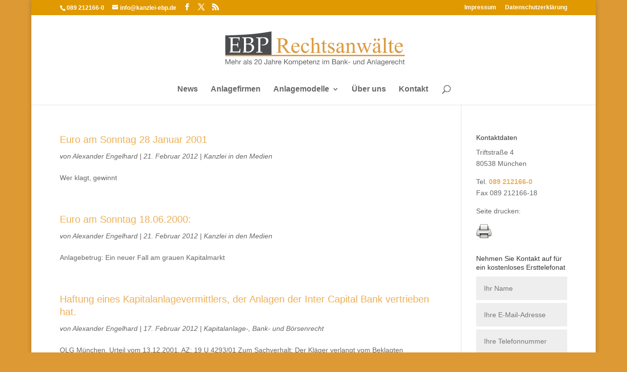

--- FILE ---
content_type: text/css
request_url: https://www.kanzlei-ebp.de/wp-content/themes/Divi-child/style.css?ver=4.27.5
body_size: -105
content:
/* 
Theme Name: Kanzlei EBP Theme
Theme URI: http://www.kanzlei-ebp.de
Description: Divi Child Theme für Kanzlei EBP
Author: refugium22 GmbH & Co. KG
Author URI: https://www.refugium22.de/
Template: Divi
Version: 1.0
*/


--- FILE ---
content_type: image/svg+xml
request_url: https://www.kanzlei-ebp.de/wp-content/themes/Divi-child/ebp-logo.svg
body_size: 39155
content:
<?xml version="1.0" encoding="utf-8"?>
<!-- Generator: Adobe Illustrator 19.2.1, SVG Export Plug-In . SVG Version: 6.00 Build 0)  -->
<svg version="1.1" id="Ebene_1" xmlns="http://www.w3.org/2000/svg" xmlns:xlink="http://www.w3.org/1999/xlink" x="0px" y="0px"
	 viewBox="0 0 1443.1 383.3" style="enable-background:new 0 0 1443.1 383.3;" xml:space="preserve">
<style type="text/css">
	.st0{display:none;fill:#FFFFFF;}
	.st1{fill:#4C4D4F;}
	.st2{fill:#DB983F;}
	.st3{fill:#DC9A42;}
	.st4{fill:#DC9A43;}
	.st5{fill:#DB9941;}
	.st6{fill:#67686B;}
	.st7{fill:#66676A;}
	.st8{fill:#68696C;}
	.st9{fill:#66686B;}
	.st10{fill:none;}
	.st11{display:none;fill:#FFFEFD;}
	.st12{display:none;fill:#FCFDFD;}
	.st13{display:none;fill:#FCFCFC;}
	.st14{display:none;fill:#FAFBFB;}
</style>
<g>
	<g>
		<path class="st0" d="M0.5,0.5c481.1,0,962.2,0,1443.3,0c0,127.9,0,255.8,0,383.6c-481.1,0-962.2,0-1443.3,0
			C0.5,256.2,0.5,128.3,0.5,0.5z M421.6,229.5c0-1,0-2,0-3.1c0-52.5,0-105,0-157.5c0-0.7,0-1.4,0-2.1c0-0.3,0-0.6-0.1-0.9
			c0-0.3-0.3-0.5-0.7-0.5c-2,0.4-4,0.8-6,1.1c-3.2,0.6-6.4,1.1-9.5,1.6c-3.2,0.5-6.4,1.1-9.5,1.6c-3.4,0.6-6.8,1.1-10.2,1.7
			c-3.5,0.6-7,1.1-10.5,1.6c-2.8,0.4-5.6,0.9-8.4,1.3c-2.6,0.4-5.1,0.8-7.7,1.1c-2.9,0.4-5.8,0.8-8.6,1.2c-2.7,0.4-5.5,0.7-8.2,1.1
			c-2.9,0.4-5.8,0.8-8.7,1.2c-3.1,0.4-6.2,0.7-9.4,1.1c-3.2,0.4-6.4,0.8-9.6,1.2c-3.4,0.4-6.9,0.7-10.3,1.1
			c-1.6,0.2-3.3,0.4-4.9,0.5c-2.2,0.2-4.4,0.5-6.6,0.7c-2.3,0.2-4.5,0.4-6.8,0.6c-2,0.2-3.9,0.4-5.9,0.6c-2.7,0.3-5.5,0.5-8.2,0.7
			c-2.8,0.2-5.7,0.4-8.5,0.6c-3.1,0.2-6.3,0.5-9.4,0.7c-3.5,0.2-7.1,0.4-10.6,0.6c-0.2,0-0.5,0-0.7,0.1c-3.6,0.2-7.2,0.5-10.8,0.7
			c-4,0.2-8,0.4-12,0.6c-0.2,0-0.5,0-0.7,0c-4,0.2-8,0.5-12,0.7c-4.7,0.2-9.4,0.4-14.2,0.6c-0.2,0-0.5,0-0.7,0
			c-4.6,0.2-9.1,0.5-13.7,0.7c-3.8,0.2-7.5,0.3-11.3,0.5c-4,0.2-8,0.3-12,0.5c-4.5,0.2-9,0.3-13.5,0.5c-5,0.2-10.1,0.3-15.1,0.5
			c-8.6,0.2-17.2,0.4-25.7,0.6c-0.3,0-0.6,0-0.9,0c-0.9,0-1,0.2-1.1,1.2c0,0.5,0,0.9,0,1.4c0,43.7,0,87.4,0,131.1
			c0,0.8,0.1,1.6,0.1,2.4c-0.2,2.9-0.1,5.8-0.1,8.7c0,0.5,0.3,0.8,0.9,0.8c0.9,0,1.9,0,2.8,0c414.7,0,829.4,0,1244.1,0
			c0.7,0,1.4,0,2.1,0c0.3,0,0.6,0,0.9,0c0.4,0,0.7-0.3,0.7-0.8c0-2.7,0-5.4,0-8c0-0.4-0.3-0.7-0.8-0.7c-1,0-2,0-3.1,0
			c-307.1,0-614.1,0-921.2,0C424.1,229.5,422.8,229.5,421.6,229.5z M469.2,164.7c0,0.3,0,0.6,0,0.9c0,10.9,0,21.7,0,32.6
			c0,2.3-0.2,4.6-0.5,6.8c-0.2,1.7-0.8,3.2-2.1,4.4c-1.6,1.5-3.4,2.5-5.6,2.7c-1.6,0.2-3.1,0.2-4.7,0.3c-0.3,0-0.6,0-0.9,0.1
			c-0.3,0-0.6,0.3-0.6,0.6c0,0.3-0.1,0.6-0.1,0.9c0,0.9,0.2,1.2,1.1,1.2c0.6,0,1.3,0,1.9,0c12.4,0,24.9,0,37.3,0c0.6,0,1.1,0,1.7,0
			c1.3,0,1.5-0.2,1.5-1.5c0-0.2,0-0.5-0.1-0.7c-0.1-0.2-0.2-0.4-0.4-0.5c-0.3,0-0.6-0.1-0.9-0.1c-1.7-0.1-3.5-0.2-5.2-0.3
			c-2-0.2-3.8-1-5.3-2.4c-0.6-0.6-1.1-1.3-1.4-2.1c-0.4-1.1-0.7-2.3-0.8-3.4c-0.2-2.1-0.4-4.2-0.4-6.4c0-9.2,0-18.4,0-27.6
			c0-0.5,0.1-1.1,0.1-1.6c0-0.1,0.2-0.3,0.3-0.3c0.2-0.1,0.5-0.1,0.7-0.1c2.8,0,5.7,0,8.5,0c0.7,0,1.2,0.3,1.6,0.8
			c0.1,0.2,0.3,0.4,0.4,0.6c7.4,10.3,14.9,20.5,22.3,30.8c3.3,4.6,6.7,9.2,10,13.8c0.2,0.3,0.5,0.6,0.7,0.9c0.2,0.2,0.4,0.3,0.6,0.3
			c0.5,0.1,1.1,0.1,1.6,0.1c3.7,0,7.4,0,11.1,0c3.9,0,7.7,0,11.6,0c0.5,0,1.1,0,1.6-0.1c0.2,0,0.4-0.3,0.4-0.5
			c0.1-0.5,0.1-1.1,0.1-1.6c0-0.3-0.3-0.7-0.6-0.7c-0.3-0.1-0.6-0.1-0.9-0.2c-2.7-0.3-5.3-1-7.8-1.9c-2.1-0.8-4-1.8-5.7-3.2
			c-1.9-1.5-3.6-3.3-5.2-5.1c-2-2.3-3.8-4.6-5.5-7.1c-3.5-4.9-7-9.7-10.5-14.6c-3-4.2-6.1-8.4-9.1-12.7c-0.3-0.4-0.5-0.8-0.8-1.2
			c-0.1-0.2,0-0.5,0.2-0.6c2.7-0.7,5.3-1.4,7.8-2.5c3.7-1.6,7-3.5,9.8-6.5c4.1-4.4,6.4-9.5,6.5-15.5c0-1.1,0-2.2,0-3.3
			c-0.2-3.7-1.2-7.1-3.2-10.2c-4.1-6.4-10-10.4-17.4-12.1c-3.1-0.7-6.4-1.2-9.6-1.3c-4-0.2-8-0.5-12-0.5c-11.2,0-22.4,0-33.5,0
			c-0.6,0-1.3,0-1.9,0c-1,0-1.2,0.3-1.3,1.3c0,0.3,0,0.6,0,0.9c0,0.2,0.4,0.6,0.6,0.6c0.5,0,1.1,0.1,1.6,0.1c1.3,0.1,2.7,0.1,4,0.2
			c1.3,0.1,2.5,0.5,3.6,1.1c2,1,3.4,2.5,3.8,4.8c0.1,0.4,0.2,0.8,0.3,1.1c0.2,2,0.6,4.1,0.5,6.1c0,1.1,0,2.2,0,3.3
			C469.2,144,469.2,154.3,469.2,164.7z M714.3,134.2c0-7.3,0-14.6,0-22c0-0.6,0-1.3,0-1.9c0-0.2,0-0.5-0.1-0.7
			c0-0.1-0.2-0.3-0.3-0.3c-1.4-0.2-2.8-0.3-4.2,0.3c-4.4,1.8-8.9,3.6-13.3,5.4c-1.7,0.7-3.5,1.4-5.2,2.2c-0.4,0.2-0.6,0.6-0.5,0.9
			c0.2,0.5,0.4,1,0.6,1.5c0.1,0.2,0.4,0.3,0.6,0.3c0.3,0,0.6-0.1,0.9-0.2c1.1-0.3,2.1-0.7,3.2-0.7c2.6-0.2,4.2,0.9,4.9,3.4
			c0.4,1.3,0.6,2.6,0.6,4c0.1,3.9,0.2,7.7,0.2,11.6c0,20.2,0,40.5,0,60.7c0,0.9,0,1.9,0,2.8c0,1.3-0.1,2.7-0.2,4
			c-0.1,1.4-0.5,2.6-1.1,3.8c-0.4,0.8-1,1.4-1.8,1.8c-1,0.5-2,0.9-3.1,1c-1.1,0.2-2.2,0.3-3.3,0.4c-0.3,0-0.6,0.3-0.6,0.6
			c0,0.5,0,0.9,0,1.4c0,0.2,0.4,0.6,0.6,0.6c0.7,0,1.4,0.1,2.1,0.1c9.4,0,18.7,0,28.1,0c0.5,0,0.9,0,1.4,0c0.2,0,0.5,0,0.7-0.1
			c0.3,0,0.6-0.3,0.6-0.6c0-0.5,0-0.9,0-1.4c0-0.3-0.3-0.6-0.6-0.6c-1.3-0.1-2.7-0.3-4-0.5c-1.8-0.2-3.3-1-4.6-2.2
			c-0.7-0.7-1.2-1.5-1.3-2.5c-0.2-1.5-0.5-2.9-0.5-4.5c0-1.6,0-3.1,0-4.7c0-10.6,0-21.3,0-31.9c0-0.5,0-0.9,0-1.4
			c-0.1-0.8,0.2-1.5,0.8-2.1c0.9-0.9,1.8-1.8,2.7-2.6c1.4-1.3,2.8-2.5,4.5-3.5c3.2-1.9,6.6-3.1,10.3-2.7c3.5,0.3,6.1,1.9,7.8,5
			c0.8,1.4,1.2,2.9,1.4,4.5c0.3,2.4,0.5,4.8,0.5,7.3c0,10.9,0,21.7,0,32.6c0,0.7,0,1.4-0.1,2.1c0,1.3-0.5,2.5-1.1,3.6
			c-0.9,1.6-2.2,2.7-4.1,3c-1.2,0.2-2.5,0.5-3.7,0.5c-0.4,0-0.8,0-1.2,0c-0.5,0-0.8,0.3-0.8,0.7c0,0.4,0,0.8,0,1.2
			c0,0.4,0.3,0.8,0.7,0.8c0.7,0,1.4,0.1,2.1,0.1c9.3,0,18.6,0,27.9,0c0.5,0,0.9,0,1.4,0c0.2,0,0.5,0,0.7-0.1c0.3,0,0.6-0.3,0.6-0.6
			c0-0.5,0-0.9,0-1.4c0-0.3-0.3-0.6-0.6-0.6c-1.2-0.1-2.5-0.3-3.7-0.5c-2.6-0.4-4.2-1.9-5-4.4c-0.3-1-0.6-2.1-0.6-3.2
			c0-2-0.1-3.9-0.2-5.9c-0.1-9.1,0.1-18.1-0.2-27.2c-0.1-3.1-0.1-6.3-0.5-9.4c-0.5-3.6-1.6-6.9-3.4-10c-2-3.3-5-5.4-8.7-6.5
			c-1.1-0.3-2.3-0.5-3.5-0.5c-1.7,0-3.5-0.1-5.2,0.3c-3.2,0.7-6.1,2-8.7,4c-1.3,1-2.6,2.1-3.8,3.2c-1.8,1.7-3.4,3.5-5.2,5.2
			c-0.3,0.3-0.6,0.5-0.9,0.8c0,0-0.2,0-0.2-0.1c-0.2-0.2-0.1,0.2-0.2-0.1c0-0.6-0.1-1.3-0.1-1.9C714.3,149,714.3,141.6,714.3,134.2z
			 M1067,146.9c-4.7,0-9.4,0-14.2,0c-0.5,0-1.1,0-1.6,0.1c-0.1,0-0.3,0.2-0.3,0.3c-0.1,0.5-0.1,0.9-0.1,1.4c0,0.6,0.3,0.9,0.8,1
			c0.3,0,0.6,0,0.9,0.1c1.1,0.2,2.2,0.3,3.2,0.7c1.5,0.5,2.6,1.4,3.5,2.6c1.1,1.4,1.9,3,2.6,4.7c0.8,2.2,1.7,4.4,2.5,6.6
			c0.3,0.9,0.8,1.8,0.9,2.7c0.1,0.9-0.6,1.7-1,2.6c-0.5,1.2-1.1,2.4-1.7,3.7c-1.3,2.9-2.6,5.7-3.9,8.6c-2.3,5-4.6,10-6.9,15
			c-0.2,0.4-0.3,0.7-0.5,1.1c-0.1,0.1-0.3,0.3-0.3,0.3c-0.2-0.1-0.4-0.2-0.5-0.4c-0.3-0.6-0.5-1.2-0.7-1.8
			c-1.9-5.2-3.8-10.3-5.8-15.5c-2.5-6.8-5.1-13.6-7.6-20.3c-0.4-1-0.7-1.9-1-2.9c-0.4-1.4-0.5-2.8-0.3-4.2c0.1-1,0.7-1.8,1.5-2.3
			c0.5-0.3,1-0.5,1.5-0.7c0.8-0.2,1.5-0.3,2.3-0.5c0.7-0.1,0.9-0.2,1-1.1c0-0.3,0-0.6,0-0.9c0-0.5-0.3-0.8-0.7-0.8
			c-0.6,0-1.3,0-1.9,0c-7.9,0-15.7,0-23.6,0c-0.6,0-1.1,0-1.7,0c-0.2,0-0.3,0-0.5,0.1c-0.1,0.1-0.3,0.2-0.3,0.3
			c-0.1,0.5-0.1,1.1-0.1,1.6c0,0.3,0.2,0.6,0.5,0.7c1,0.4,2.1,0.6,3.1,1c2,0.8,3.6,2,4.6,3.8c0.4,0.8,0.9,1.5,1.3,2.3
			c0.6,1.3,1.1,2.6,1.6,3.9c2,5.1,3.9,10.1,5.8,15.2c3,7.9,6,15.7,9,23.6c2.1,5.4,4.2,10.9,6.2,16.3c0.1,0.3,0.2,0.6,0.3,0.9
			c0.1,0.3,0.4,0.5,0.7,0.5c0.6,0,1.3,0,1.9,0c0.2,0,0.4-0.2,0.6-0.4c0.2-0.3,0.4-0.7,0.5-1c3.1-6.7,6.2-13.4,9.2-20.2
			c2.1-4.5,4.1-9,6.2-13.5c1-2.2,2-4.4,3-6.7c0.1-0.2,0.2-0.4,0.3-0.6c0.2-0.3,0.3-0.5,0.5-0.3c0.1,0.1,0.3,0.2,0.3,0.3
			c0.5,1.2,1,2.5,1.5,3.7c4.8,12.3,9.6,24.6,14.4,36.9c0.2,0.5,0.5,1,0.7,1.5c0.1,0.1,0.2,0.2,0.4,0.3c0.1,0.1,0.3,0.1,0.5,0.1
			c2.5,0,2.2,0.2,3.1-2c2.9-7.6,5.8-15.1,8.8-22.7c3.7-9.6,7.4-19.2,11.1-28.8c0.8-2,1.6-4,2.3-5.9c0.6-1.4,1.3-2.7,2.2-3.9
			c1.4-1.9,3.2-3.3,5.4-4c0.4-0.1,0.9-0.3,1.3-0.5c0.1-0.1,0.3-0.2,0.3-0.3c0.1-0.6,0.2-1.2,0-1.9c0-0.1-0.2-0.3-0.3-0.3
			c-0.2-0.1-0.5-0.1-0.7-0.1c-6.5,0-12.9,0-19.4,0c-0.2,0-0.5,0-0.7,0.1c-0.1,0-0.3,0.2-0.3,0.3c-0.2,0.6-0.2,1.2,0,1.9
			c0.1,0.2,0.2,0.4,0.5,0.4c1.2,0.1,2.3,0.3,3.5,0.6c0.9,0.3,1.7,0.7,2.4,1.5c0.4,0.4,0.6,0.9,0.6,1.5c0,1.1,0,2.2-0.3,3.3
			c-0.5,1.8-1.1,3.6-1.8,5.4c-2.8,7.3-5.6,14.7-8.4,22c-1.5,4-3.1,8.1-4.7,12.1c-0.1,0.3-0.3,0.5-0.5,0.8c-0.1,0.2-0.3,0.2-0.4,0
			c-0.9-1.4-1.3-3-1.9-4.6c-4.3-10.7-8.5-21.5-12.7-32.3c-0.3-0.7-0.5-1.5-0.8-2.2c-0.4-1.1-0.4-2.3-0.3-3.5c0.2-1.3,0.8-2.4,2-3
			c0.8-0.4,1.7-0.8,2.6-1c1.2-0.2,2.3-0.5,3.5-0.5c0.4,0,0.7-0.3,0.7-0.7c0-0.5,0-0.9,0-1.4c0-0.3-0.3-0.6-0.6-0.6
			c-0.5,0-1.1,0-1.7,0C1076.3,146.9,1071.7,146.9,1067,146.9z M1000.7,184C1000.7,184,1000.7,184,1000.7,184c0-4.3,0-8.7,0-13
			c0-3-0.1-6-0.4-9c-0.4-3.6-1.6-6.9-3.4-9.9c-2.2-3.5-5.3-5.8-9.3-6.7c-2-0.5-4.1-0.5-6.1-0.4c-0.7,0-1.4,0.2-2.1,0.3
			c-2.6,0.5-4.9,1.6-7.1,3c-2.4,1.4-4.5,3.1-6.5,5.1c-1.3,1.3-2.6,2.7-4,4.1c-0.3,0.3-0.7,0.7-1,1c-0.1,0.1-0.2,0.1-0.2,0.1
			c-0.1-0.1-0.3-0.2-0.3-0.3c-0.1-0.5-0.1-0.9-0.1-1.4c0-3.3,0-6.6,0-9.9c0-2,0-1.9-2-2c-1,0-1.9,0.2-2.7,0.6
			c-5.6,2.3-11.2,4.6-16.8,6.8c-0.6,0.2-1.2,0.5-1.7,0.8c-0.1,0.1-0.3,0.4-0.2,0.6c0.2,0.6,0.5,1.2,0.7,1.7c0.1,0.2,0.3,0.3,0.6,0.3
			c0.6-0.1,1.2-0.3,1.8-0.5c1.1-0.4,2.3-0.4,3.5-0.3c1.6,0.1,2.7,0.9,3.3,2.3c0.4,0.9,0.7,1.8,0.8,2.7c0.2,2,0.4,4.1,0.4,6.1
			c0,11.5,0,23,0,34.5c0,0.9,0,1.7-0.1,2.6c-0.2,1.7-0.4,3.4-0.9,5.1c-0.7,2.2-2.3,3.4-4.4,3.9c-1.1,0.3-2.3,0.5-3.5,0.5
			c-0.3,0-0.6,0-0.9,0.1c-0.2,0.1-0.4,0.3-0.4,0.5c0,0.5,0,1.1,0,1.6c0,0.3,0.3,0.4,0.5,0.4c0.5,0.1,0.9,0.1,1.4,0.1
			c2.3,0,4.6,0,6.9,0c7.4,0,14.8,0,22.2,0c0.7,0,1.4,0,2.1-0.1c0.3,0,0.6-0.4,0.6-0.6c0-0.3,0-0.6,0-0.9c0-0.8-0.2-1-0.9-1.1
			c-1.4-0.1-2.8-0.2-4.2-0.4c-1.9-0.2-3.4-1.2-4.5-2.7c-0.6-0.9-1-1.9-1.2-3.1c-0.3-2.2-0.4-4.4-0.4-6.6c0-11.2,0-22.4,0-33.5
			c0-0.4,0-0.8,0-1.2c-0.1-0.8,0.3-1.5,0.8-2.1c1.9-2,4-3.8,6.3-5.3c1.9-1.3,3.9-2.3,6.2-2.9c2.4-0.6,4.8-0.9,7.2-0.3
			c2.4,0.6,4.3,1.9,5.5,4.1c1,1.8,1.5,3.8,1.8,5.8c0.4,2.4,0.5,4.8,0.5,7.3c0,9.7,0,19.4,0,29.1c0,1.3,0,2.5,0,3.8c0,1-0.2,2-0.6,3
			c-0.9,2.6-2.6,4.3-5.4,4.6c-1.3,0.2-2.6,0.4-4,0.4c-0.2,0-0.5,0-0.7,0.1c-0.1,0-0.3,0.2-0.3,0.3c-0.2,0.6-0.2,1.2,0,1.8
			c0.1,0.2,0.3,0.4,0.5,0.4c0.6,0.1,1.3,0.1,1.9,0.1c9.6,0,19.2,0,28.8,0c0.6,0,1.1,0,1.7,0c0.4,0,0.8-0.3,0.8-0.7
			c0-0.4,0-0.8,0-1.2c0-0.5-0.3-0.7-0.7-0.8c-1.3-0.1-2.5-0.2-3.7-0.4c-2.3-0.4-3.9-1.6-4.8-3.7c-0.3-0.7-0.6-1.5-0.7-2.3
			c-0.3-2-0.5-4.1-0.5-6.1C1000.7,194.7,1000.7,189.4,1000.7,184z M923.5,181.2C923.5,181.2,923.5,181.2,923.5,181.2
			c0-4.1-0.1-8.2,0-12.3c0-3-0.2-6-0.4-9c-0.1-1.2-0.3-2.5-0.6-3.7c-0.5-1.9-1.5-3.6-2.9-5.1c-1.6-1.9-3.7-3.2-6-4.1
			c-3-1.2-6.2-1.8-9.4-2c-1.7-0.1-3.3,0-5-0.1c-2.1,0-4.1,0.2-6.1,0.6c-4.5,0.9-8.6,2.6-12,5.7c-1.8,1.7-3.4,3.5-4.3,5.8
			c-1,2.3-1.4,4.7-0.8,7.1c0.5,2.1,1.6,3.7,3.7,4.6c1,0.4,2,0.4,3,0.4c2.4,0,4.5-1.8,5.2-3.8c0.3-1,0.5-2,0.5-3c0-1.6,0-3.1-0.1-4.7
			c0-1.1,0.3-2.2,0.8-3.2c1.5-2.7,3.9-4.3,6.9-4.8c1.9-0.3,3.8-0.3,5.6,0.1c2.8,0.5,5.2,1.8,6.8,4.3c0.7,1.1,1.2,2.2,1.5,3.4
			c0.6,2,1,4,1,6c0,1.7,0.1,3.3,0.1,5c0,0.3,0,0.6-0.1,0.9c0,0.2-0.2,0.5-0.4,0.6c-0.4,0.2-0.8,0.4-1.3,0.6
			c-2.9,1.1-5.7,2.2-8.6,3.3c-4.2,1.7-8.4,3.5-12.5,5.6c-2.2,1.1-4.2,2.4-6.2,3.8c-2.1,1.5-4.1,3.3-5.6,5.4
			c-1.2,1.6-2.2,3.3-2.7,5.2c-1.2,4.7-0.9,9.4,1.2,13.8c2.1,4.4,5.6,7.1,10.3,8.4c2.3,0.6,5.9,0.6,8.4,0c2.4-0.5,4.7-1.4,6.7-2.8
			c2.4-1.8,4.8-3.5,7.3-5.3c0.9-0.6,1.8-1.3,2.7-2c0.3-0.2,0.7,0,0.7,0.3c0.1,0.9,0.3,1.7,0.4,2.6c0.1,1.1,0.4,2.2,0.9,3.2
			c1.2,2.6,3.3,4.1,6.3,4.3c2.2,0.1,4.2-0.3,6.1-1.3c0.8-0.4,1.5-0.8,2.2-1.3c3.1-2.2,5.7-5,8-8c0.2-0.2,0.3-0.6,0.4-0.9
			c0-0.9,0-1.9,0-2.8c0-0.2-0.4-0.4-0.5-0.3c-0.9,0.8-1.8,1.6-2.7,2.3c-0.9,0.8-1.8,1.5-2.7,2.2c-1,0.7-2.1,0.7-3.2,0.5
			c-0.3-0.1-0.6-0.3-0.8-0.4c-0.5-0.4-0.9-0.9-1.1-1.5c-0.3-1-0.5-2-0.5-3c0-1.7-0.1-3.3-0.1-5C923.5,191.7,923.5,186.4,923.5,181.2
			z M1177.9,181.8C1177.8,181.8,1177.8,181.8,1177.9,181.8c-0.1-5-0.1-10.1-0.1-15.1c0-2.7-0.1-5.3-0.5-8c-0.6-4.5-2.8-8-6.7-10.3
			c-1.3-0.8-2.7-1.4-4.1-1.8c-2.9-0.9-5.9-1.5-9-1.5c-1.6,0-3.1,0-4.7,0c-3.1,0-6.1,0.6-9,1.5c-4.1,1.3-7.5,3.6-10.3,6.9
			c-1.1,1.3-2,2.8-2.6,4.4c-0.7,1.9-0.9,3.8-0.7,5.8c0.1,0.9,0.4,1.7,0.8,2.5c1.1,1.9,2.6,3.1,4.9,3.1c0.6,0,1.3,0,1.9-0.1
			c0.3,0,0.6-0.1,0.9-0.2c1.9-0.8,3.1-2.1,3.7-4c0.3-1.1,0.5-2.2,0.4-3.3c-0.1-1-0.2-2-0.2-3.1c-0.1-1.5,0.2-2.8,0.9-4.1
			c0.9-1.7,2.3-3,4-3.9c1.9-0.9,3.9-1.2,6-1.1c0.9,0,1.7,0.2,2.6,0.3c3.4,0.7,6,2.4,7.5,5.5c0.5,1.1,0.9,2.2,1.1,3.3
			c0.6,2.9,0.9,5.8,0.9,8.7c0,3.1,0.4,2.4-2.4,3.5c-5.7,2.2-11.3,4.4-16.8,6.9c-3.7,1.7-7.2,3.6-10.4,6c-1.6,1.2-3,2.5-4.3,4
			c-1.9,2.1-3.2,4.5-3.7,7.3c-0.7,3.5-0.5,6.9,0.5,10.3c1.4,4.6,4.3,8,8.7,10c2.5,1.1,5.1,1.5,7.8,1.2c0.5,0,0.9-0.1,1.4-0.1
			c2.6-0.2,5.1-1,7.3-2.4c0.8-0.5,1.6-1,2.4-1.6c2.5-1.8,4.9-3.6,7.4-5.5c0.5-0.4,1-0.7,1.6-1.1c0.2-0.1,0.5,0.1,0.5,0.3
			c0,0.5,0.1,1.1,0.1,1.6c0.1,1.5,0.5,3,1,4.3c0.9,2.2,2.6,3.6,4.9,4.1c1.6,0.3,3.3,0.3,4.9-0.2c2.2-0.6,4.2-1.8,6-3.2
			c2-1.5,3.7-3.4,5.4-5.3c2.2-2.6,1.8-1.9,1.8-5.3c0-0.1-0.1-0.3-0.2-0.4c-0.1-0.1-0.4-0.1-0.6,0.1c-0.6,0.5-1.1,1.1-1.7,1.6
			c-1,0.9-2,1.7-3.1,2.6c-0.9,0.7-2,0.9-3.1,0.8c-0.8-0.1-1.5-0.5-1.9-1.3c-0.4-0.6-0.6-1.3-0.7-2c-0.2-1.4-0.4-2.8-0.4-4.2
			C1177.9,193.6,1177.9,187.7,1177.9,181.8z M593.7,172.6c7,0,14,0,21,0c0.7,0,1.4,0,2.1-0.1c0.2,0,0.4-0.3,0.5-0.4
			c0.1-0.5,0.1-0.9,0.1-1.4c-0.1-0.9-0.2-1.7-0.3-2.6c-0.2-2.3-0.7-4.5-1.5-6.7c-1.9-5.2-5.1-9.3-9.7-12.4c-4.7-3.1-10-4.2-15.5-4.2
			c-1.9,0.3-3.9,0.3-5.9,0.7c-3.5,0.7-6.8,2-9.8,3.9c-5.9,3.9-10.1,9.2-12.5,15.8c-1.8,4.9-2.5,9.9-2.7,15c-0.2,3.7,0.2,7.4,0.8,11
			c1.1,6.1,3.6,11.6,7.7,16.2c2.5,2.8,5.3,5.1,8.7,6.8c5.4,2.8,11.2,3.6,17.2,2.6c5.2-0.8,9.7-3.2,13.4-7c3.3-3.4,6-7.3,7.9-11.7
			c1-2.3,1.7-4.7,2.1-7.2c0.1-0.5-0.1-0.9-0.5-1.2c-0.4-0.3-0.8-0.5-1.2-0.7c-0.2-0.1-0.5,0-0.6,0.2c-0.2,0.5-0.4,1-0.7,1.5
			c-1,2.2-2,4.3-3.3,6.2c-1.4,1.9-3,3.7-5,5c-4.3,2.8-9,3.5-14,2.9c-3.7-0.5-7.1-2-10.1-4.4c-4.3-3.3-7.4-7.5-9.2-12.6
			c-1.6-4.3-2.3-8.7-2.4-13.2c0-2.2-0.1-2.2,2.2-2.2C579.5,172.6,586.6,172.6,593.7,172.6z M1314.6,172.6c6.8,0,13.7,0,20.5,0
			c0.7,0,1.4,0,2.1,0c0.4,0,0.7-0.3,0.8-0.7c0.1-2-0.1-3.9-0.5-5.9c-0.6-3.2-1.7-6.2-3.3-9c-2.4-4-5.7-7.1-9.8-9.3
			c-4.2-2.2-8.6-2.8-13.2-2.9c-0.3,0-0.6,0.1-0.9,0.1c-0.5,0-1.1,0.1-1.6,0.1c-3.7,0.3-7.3,1.3-10.6,3c-6.5,3.4-11.2,8.5-14.2,15.2
			c-2.1,4.8-3.1,9.9-3.3,15.1c-0.1,1.8,0,3.6-0.1,5.4c0,2.9,0.4,5.8,1,8.7c1.5,6.8,4.6,12.7,9.7,17.4c6.3,5.8,14.6,8.6,23.8,7.1
			c5-0.8,9.2-3.1,12.8-6.6c1.2-1.2,2.4-2.5,3.4-3.9c3.4-4.4,5.7-9.4,6.8-14.9c0-0.2,0.1-0.5,0.1-0.7c0-0.3,0-0.6-0.3-0.8
			c-0.5-0.3-0.9-0.6-1.4-0.9c-0.2-0.1-0.5,0-0.6,0.2c-0.2,0.4-0.4,0.9-0.6,1.3c-1.1,2.6-2.4,5.1-4.1,7.4c-1.9,2.5-4.3,4.4-7.2,5.6
			c-4.5,1.8-9.2,2-13.9,0.7c-4.2-1.2-7.7-3.6-10.6-6.7c-3.2-3.4-5.3-7.4-6.6-11.8c-1.1-3.8-1.5-7.7-1.7-11.6
			c-0.1-1.2,0.2-1.5,1.5-1.5c0.6,0,1.1,0,1.7,0C1300.9,172.6,1307.7,172.6,1314.6,172.6z M626.9,180.6c0,3.2,0.1,5.7,0.5,8.1
			c0.5,3.4,1.3,6.6,2.5,9.8c2.6,6.3,6.7,11.3,12.4,15c3.3,2.1,6.9,3.4,10.8,3.8c5.6,0.6,10.8-0.6,15.6-3.5
			c4.7-2.9,8.5-6.7,11.2-11.6c2.1-3.8,3.5-7.9,4.5-12.1c0.1-0.5,0-0.8-0.4-1c-0.4-0.2-0.7-0.3-1.1-0.5c-0.3-0.1-0.7,0-0.8,0.3
			c-0.2,0.5-0.5,1-0.7,1.5c-1.1,2.4-2.3,4.7-3.8,6.8c-2.7,3.7-6.1,6.3-10.5,7.7c-2.3,0.7-4.6,0.9-7,0.8c-2.4-0.1-4.7-0.7-6.8-1.7
			c-3.1-1.4-5.5-3.7-7.4-6.4c-1.7-2.3-3-4.8-4-7.5c-1.4-3.5-2.3-7.2-2.6-11c-0.2-2.6-0.2-5.2,0-7.8c0.2-3.3,0.9-6.5,2.2-9.6
			c1.2-2.9,2.8-5.5,5-7.6c1.6-1.5,3.3-2.6,5.4-3.2c3.2-1,5.6-1.1,8.6-0.4c2.9,0.6,5,2.3,6.1,5.1c0.4,1,0.6,1.9,0.7,3
			c0.2,1.6,0.4,3.1,0.8,4.6c0.5,1.5,1.4,2.6,2.7,3.4c1,0.6,2.2,1,3.3,1.1c2,0.3,3.9,0,5.7-1c1.1-0.6,1.9-1.6,2.4-2.8
			c0.4-1.2,0.6-2.4,0.4-3.7c-0.3-1.9-1-3.6-2.1-5.2c-1.3-1.9-2.9-3.5-4.7-4.9c-3.9-3-8.4-4.5-13.3-4.9c-1.6-0.1-3.1-0.1-4.7,0
			c-3.9,0.1-7.6,1-11.2,2.7c-4.4,2-8.1,5-11.3,8.7c-4.2,4.8-6.6,10.5-7.7,16.7C627,175.8,626.8,178.6,626.9,180.6z M815.9,203.9
			c0,3.4,0,6.8,0,10.2c0,0.5,0,1.1,0.1,1.6c0,0.3,0.4,0.6,0.6,0.6c0.9,0.1,1.7,0.1,2.3-0.8c0.1-0.1,0.2-0.2,0.3-0.3
			c0.5-0.5,1-0.7,1.7-0.7c1,0,2,0,3,0.3c1.1,0.3,2.3,0.6,3.4,0.9c4.3,1.1,8.6,1.8,13.1,1.7c1.7-0.1,3.4-0.3,5.1-0.8
			c3.7-0.9,7-2.8,9.9-5.2c2.8-2.4,4.9-5.3,6-8.9c0.6-2,0.8-4,0.8-6.1c0-3.6-1.1-6.8-3-9.8c-1.3-2-3-3.6-4.9-5.1
			c-2.1-1.7-4.4-3-6.8-4.2c-4-2-8-4-12.1-6c-1.8-0.9-3.6-1.9-5.3-3.1c-0.9-0.7-1.7-1.4-2.5-2.1c-1.7-1.6-2.7-3.7-3.1-6
			c-0.5-2.8,0.2-5.3,2.3-7.3c1.5-1.6,3.3-2.6,5.5-3.1c3.1-0.8,6.2-0.6,9.3,0.3c3.7,1.1,6.5,3.4,8.5,6.7c1.1,1.8,2,3.6,2.6,5.5
			c0.5,1.4,0.9,2.8,1.4,4.3c0.1,0.4,0.2,0.7,0.4,1.1c0.1,0.3,0.4,0.5,0.7,0.5c0.3,0,0.6,0,0.9,0c0.5,0,0.8-0.3,0.8-0.7
			c0-0.5,0-0.9,0-1.4c0-6.3,0-12.6,0-18.9c0-0.5,0-0.9,0-1.4c0-0.5-0.3-0.7-0.7-0.8c-1-0.1-1.9,0-2.4,1.1c-0.1,0.3-0.4,0.5-0.6,0.7
			c-0.4,0.4-0.9,0.7-1.4,0.7c-0.4,0-0.8,0.1-1.2,0c-0.9-0.1-1.7-0.3-2.5-0.5c-2.4-0.6-4.8-1.4-7.3-1.8c-2.8-0.5-5.7-0.5-8.5-0.1
			c-4.8,0.7-8.8,2.8-12,6.4c-2.4,2.7-3.9,5.9-4.5,9.5c-0.5,3.2-0.4,3.2-0.1,6.6c0.5,4,2.2,7.3,5.3,10c1.2,1,2.5,2,3.8,2.8
			c2.4,1.6,4.9,2.9,7.4,4.2c2.1,1.1,4.2,2.2,6.3,3.3c2,1.1,4,2.2,5.8,3.6c0.9,0.6,1.8,1.3,2.6,2c3.5,3.1,4.6,7,3.8,11.5
			c0,0.2-0.1,0.5-0.2,0.7c-1.2,3.2-3.4,5.3-6.5,6.4c-2.8,1-5.8,0.9-8.6,0.3c-4.3-0.9-7.8-3.2-10.7-6.5c-1.7-1.9-3.1-4.2-4.1-6.6
			c-0.8-1.9-1.4-3.8-1.9-5.8c-0.1-0.4-0.2-0.8-0.3-1.1c-0.1-0.3-0.4-0.5-0.7-0.5c-0.3,0-0.6,0-0.9,0c-0.5,0-0.8,0.3-0.8,0.7
			c0,0.3,0,0.6,0,0.9C815.9,197,815.9,200.4,815.9,203.9z M1218,156.4c0-4.2,0-8.3,0-12.5c0-10.9,0-21.9,0-32.8c0-2,0-1.9-2-2
			c-1.1,0-2,0.3-3,0.7c-5.7,2.3-11.4,4.6-17,7c-0.4,0.2-0.9,0.4-1.3,0.6c-0.2,0.1-0.3,0.4-0.2,0.6c0.2,0.4,0.4,0.9,0.6,1.3
			c0.4,0.7,0.6,0.8,1.5,0.6c0.6-0.2,1.2-0.4,1.8-0.6c0.8-0.3,1.7-0.3,2.6-0.2c1.6,0.1,2.8,0.9,3.4,2.5c0.4,1,0.7,1.9,0.7,3
			c0.1,2.6,0.4,5.2,0.4,7.8c0,2,0,3.9,0,5.9c0,19.9,0,39.8,0,59.7c0,1.2,0,2.4,0,3.5c0,1.7-0.3,3.4-0.5,5.2
			c-0.1,0.5-0.2,1.1-0.4,1.6c-0.9,2.2-2.4,3.7-4.8,3.9c-0.1,0-0.2,0-0.2,0c-1,0.1-2,0.2-3,0.4c-0.7,0.1-0.9,0.3-0.9,1.1
			c0,0.3,0,0.6,0,0.9c0,0.2,0.4,0.6,0.6,0.6c0.6,0,1.3,0.1,1.9,0.1c9.4,0,18.9,0,28.3,0c0.5,0,0.9,0,1.4,0c0.2,0,0.3,0,0.5-0.1
			c0.3,0,0.6-0.3,0.6-0.6c0-0.5,0-0.9,0-1.4c0-0.3-0.3-0.6-0.6-0.6c-1.5,0-3-0.3-4.5-0.5c-1.7-0.2-3.1-1.1-4.2-2.4
			c-0.8-1.1-1.3-2.3-1.4-3.7c-0.3-2.4-0.4-4.9-0.4-7.3C1218,184.6,1218,170.5,1218,156.4z M778.1,177.6
			C778.1,177.6,778.1,177.6,778.1,177.6c0,7,0,14,0,21c0,2.2,0.1,4.4,0.5,6.6c0.4,2.6,1.3,5.1,3.2,7c3.9,3.9,8.6,5.1,13.9,3.4
			c3.1-1,5.7-2.9,7.9-5.3c1.9-2.1,3.2-4.5,4.2-7c0.1-0.3,0.1-0.6,0.2-0.9c0-0.2-0.1-0.5-0.3-0.5c-2-0.3-2.1-0.2-2.9,1.2
			c-0.1,0.1-0.2,0.3-0.2,0.4c-1.5,2.3-3.6,3.7-6.3,4.2c-2,0.3-3.7-0.2-5.2-1.5c-0.8-0.7-1.3-1.5-1.7-2.5c-0.5-1.6-0.8-3.2-0.9-4.9
			c-0.1-1.1,0-2.2,0-3.3c0-13.5,0-26.9,0-40.4c0-0.5,0-0.9,0-1.4c0-0.2,0-0.5,0-0.7c0-0.3,0.3-0.6,0.6-0.6c0.6,0,1.3-0.1,1.9-0.1
			c3.5,0,7.1,0,10.6,0c0.6,0,1.3,0,1.9,0c0.6,0,0.9-0.3,0.9-0.8c0-1.2,0-2.4,0-3.5c0-0.4-0.3-0.8-0.7-0.8c-0.6,0-1.3,0-1.9,0
			c-3.5,0-6.9,0-10.4,0c-0.6,0-1.1,0-1.7,0c-1.1,0-1.3-0.2-1.3-1.2c0-0.6,0-1.3,0-1.9c0-5.7,0-11.3,0-17c0-0.6,0-1.3-0.1-1.9
			c0-0.2-0.3-0.3-0.4-0.5c-0.1,0-0.1-0.1-0.2-0.1c-1.2-0.1-1.6,0-2,1.1c-0.7,1.7-1.4,3.3-2.2,5c-1,2.4-2.4,4.6-3.9,6.8
			c-2.1,3-4.5,5.6-7.3,8c-1.9,1.6-4,3-6.3,4.1c-0.5,0.2-0.7,0.6-0.7,1.1c0,1.5-0.1,1.8,1.7,1.7c0.6,0,1.3,0,1.9,0c2,0,3.9,0,5.9,0
			c0.3,0,0.6,0,0.9,0.1c0.1,0,0.3,0.2,0.3,0.3c0.1,0.7,0.1,1.4,0.1,2.1C778.1,162.3,778.1,170,778.1,177.6z M1244.5,177.1
			L1244.5,177.1c0,7.1,0,14.2,0,21.2c0,2.2,0.2,4.4,0.5,6.6c0.1,0.9,0.3,1.7,0.6,2.5c0.7,2.2,1.8,4.2,3.6,5.7c1.4,1.2,3,2.1,4.7,2.6
			c2.1,0.6,4.1,0.8,6.3,0.3c4-0.9,7.3-2.9,9.9-6c1.9-2.1,3.3-4.6,4.3-7.3c0.1-0.2,0.1-0.4,0.2-0.7c0-0.2,0-0.3-0.2-0.4
			c-0.7-0.2-1.4-0.2-2.1,0c-0.6,0.2-0.7,0.8-1,1.2c-0.3,0.4-0.5,0.8-0.8,1.2c-1.6,2.1-3.8,3.3-6.4,3.5c-1.2,0.1-2.3-0.1-3.4-0.8
			c-1.2-0.7-2.1-1.7-2.6-3c-0.4-1-0.7-1.9-0.8-2.9c-0.2-2.1-0.4-4.2-0.4-6.4c0-13.2,0-26.4,0-39.7c0-0.4,0-0.8,0-1.2
			c0-0.2,0-0.5,0-0.7c0-0.6,0.3-0.9,0.8-0.9c0.6,0,1.3,0,1.9,0c3.1,0,6.3,0,9.4,0c4.6,0,3.7,0.7,3.8-3.9c0-0.2,0-0.5-0.1-0.7
			c0-0.3-0.3-0.6-0.6-0.6c-0.7,0-1.4,0-2.1,0c-3.8,0-7.6,0-11.3,0c-0.5,0-0.9-0.1-1.4-0.1c-0.1,0-0.3-0.2-0.3-0.3
			c-0.1-0.6-0.1-1.3-0.1-1.9c0-5.8,0-11.6,0-17.5c0-0.7,0-1.4-0.1-2.1c0-0.3-0.3-0.6-0.6-0.6c-0.2,0-0.3,0-0.5,0
			c-0.7,0-1.2,0.3-1.5,0.9c-0.4,1-0.8,2-1.3,3c-1.3,3-2.7,5.9-4.6,8.5c-1.1,1.5-2.3,3-3.5,4.4c-2.9,3.3-6.2,6-10.2,7.9
			c-0.2,0.1-0.4,0.2-0.6,0.4c-0.2,0.2-0.3,0.4-0.3,0.6c-0.1,1.7-0.2,2,1.6,2c1.2,0,2.4,0,3.5,0c1.4,0,2.8,0,4.2,0
			c0.3,0,0.6,0,0.9,0.1c0.1,0,0.3,0.2,0.3,0.3c0.1,0.7,0.1,1.4,0.1,2.1C1244.5,162.2,1244.5,169.7,1244.5,177.1z M99.7,277.7
			c0,5.1,0,10.2,0,15.3c0,0.6,0,1.3,0.1,1.9c0,0.3,0.2,0.5,0.4,0.5c1.2,0.1,2.4,0.2,3.5,0c0.2,0,0.4-0.3,0.4-0.5
			c0.1-0.5,0.1-1.1,0.1-1.6c0-2.9,0-5.8,0-8.7c0-4.8,0-9.6,0-14.4c0-0.7,0-1.4,0.1-2.1c0-0.1,0.1-0.3,0.2-0.3c0.1,0,0.3,0.1,0.4,0.2
			c0.3,0.6,0.6,1.3,0.8,2c2.9,7.7,5.8,15.5,8.7,23.2c0.2,0.7,0.5,1.3,0.8,2c0.1,0.3,0.4,0.5,0.7,0.5c1,0,2,0,3.1,0
			c0.2,0,0.5-0.2,0.5-0.4c0.2-0.5,0.4-1,0.6-1.5c3.1-8.2,6.2-16.5,9.3-24.7c0.2-0.4,0.3-0.9,0.5-1.3c0-0.1,0.2-0.1,0.4-0.2
			c0,0.1,0.1,0.1,0.1,0.2c0,0.8,0.1,1.6,0.1,2.4c0,7.6,0,15.1,0,22.7c0,0.7,0,1.4,0,2.1c0,0.4,0.3,0.8,0.7,0.8c1,0,2,0,3.1,0
			c0.4,0,0.8-0.3,0.8-0.7c0-0.6,0-1.1,0-1.7c0-10.2,0-20.5,0-30.7c0-0.6,0-1.1,0-1.7c0-0.4-0.3-0.8-0.7-0.8c-1.7,0-3.5,0-5.2,0
			c-0.3,0-0.6,0.2-0.7,0.5c-0.3,0.7-0.6,1.5-0.9,2.2c-3.1,8.2-6.2,16.5-9.3,24.7c-0.2,0.5-0.4,1-0.6,1.5c0,0.1-0.1,0.2-0.1,0.2
			c-0.1-0.1-0.3-0.1-0.4-0.3c-0.2-0.4-0.4-0.9-0.6-1.3c-2.9-7.7-5.7-15.3-8.6-23c-0.6-1.5-1-3-1.8-4.4c-1.6-0.5-3.3-0.1-4.9-0.2
			c-0.2,0-0.5,0-0.7,0c-0.4,0-0.8,0.3-0.8,0.7c0,0.6,0,1.3,0,1.9C99.7,267.6,99.7,272.6,99.7,277.7z M866,276.7
			c0.2-0.5,0.7-0.7,1.1-1c2.7-1.9,3.8-4.6,3.6-7.8c-0.3-4.3-3.5-7.2-7.1-7.7c-1.4-0.2-2.8-0.4-4.2-0.4c-4.6,0-9.1,0-13.7,0
			c-0.3,0-0.6,0-0.9,0.1c-0.1,0-0.3,0.2-0.3,0.3c-0.1,0.5-0.1,0.9-0.1,1.4c0,10.7,0,21.4,0,32.1c0,0.4,0,0.8,0.1,1.2
			c0,0.3,0.3,0.4,0.5,0.4c0.4,0.1,0.8,0.1,1.2,0.1c4.9,0,9.8,0,14.6,0c1,0,2.1,0,3.1-0.2c3-0.5,5.4-2,7.1-4.6
			c1.4-2.3,1.8-4.9,1.2-7.5c-0.5-2.6-2-4.6-4.5-5.7C867,277.2,866.5,277,866,276.7z M787.3,282.7c0,3.5,0,7.1,0,10.6
			c0,2.2,0,2.2,2.3,2.2c0.5,0,1.1-0.1,1.6-0.1c0.1,0,0.3-0.2,0.3-0.3c0.1-0.5,0.1-1.1,0.1-1.6c0-4.2,0-8.3,0-12.5
			c0-0.9,0-1.7,0.2-2.6c0.6-2.4,2-4.1,4.3-5c1.1-0.4,2.3-0.4,3.5-0.3c1.5,0.2,2.6,1,3.1,2.5c0.3,0.7,0.5,1.5,0.5,2.3
			c0,0.7,0,1.4,0,2.1c0,4.3,0,8.7,0,13c0,0.6,0,1.3,0,1.9c0,0.3,0.3,0.6,0.6,0.6c0.6,0,1.3,0,1.9,0.1c1.7,0,1.7-0.2,1.7-1.7
			c0-4.3,0-8.7,0-13c0-0.7,0-1.4,0-2.1c0.4-3.8,3-5.3,5.4-5.6c0.8-0.1,1.6-0.1,2.4,0c1.5,0.1,3.2,1.1,3.6,3.2c0.2,1,0.3,2,0.3,3
			c0,4.6,0,9.1,0,13.7c0,0.6,0,1.3,0.1,1.9c0,0.3,0.3,0.6,0.6,0.6c1,0,2,0,3.1-0.1c0.2,0,0.4-0.2,0.5-0.4c0-0.2,0.1-0.3,0.1-0.5
			c0-6,0-12,0-17.9c0-0.6-0.1-1.3-0.2-1.9c-0.5-2.6-2-4.2-4.5-5c-1.5-0.5-2.9-0.5-4.4-0.5c-1.5,0-3,0.4-4.3,1.2
			c-0.7,0.4-1.3,0.9-1.9,1.4c-0.4,0.3-0.7,0.7-1,1c-0.2,0.2-0.5,0.2-0.6,0c-1-1.7-2.4-2.9-4.4-3.4c-1.1-0.3-2.2-0.3-3.3-0.2
			c-2.3,0.1-4.3,0.9-6,2.5c-0.3,0.3-0.7,0.7-1,1c-0.1,0.1-0.3,0.1-0.4,0c0,0-0.1-0.1-0.1-0.2c0-0.7-0.1-1.4-0.1-2.1
			c0-0.3-0.3-0.6-0.6-0.6c-0.9,0-1.9,0-2.8,0c-0.3,0-0.6,0.3-0.6,0.6c0,0.6,0,1.3-0.1,1.9C787.3,275.8,787.3,279.3,787.3,282.7z
			 M1209,283C1209,283,1209,283,1209,283c0-3.5,0-6.9,0-10.4c0-3.3,0.3-2.8-2.9-2.8c-0.2,0-0.3,0-0.5,0c-0.3,0-0.4,0.2-0.5,0.4
			c-0.1,0.1-0.1,0.3-0.1,0.5c0,0.4,0,0.8,0,1.2c0,0.3-0.2,0.6-0.3,0.5c-0.1,0-0.3-0.1-0.4-0.2c-1.1-1.2-2.3-2.1-3.9-2.6
			c-2-0.6-4-0.6-6.1-0.1c-3.2,0.7-5.5,2.6-7,5.5c-1.6,3.1-2.1,6.4-1.7,9.8c0.2,1.9,0.7,3.7,1.6,5.4c1.5,2.7,3.7,4.5,6.7,5.2
			c1.2,0.3,2.3,0.4,3.5,0.3c2.4-0.1,4.6-0.9,6.3-2.7c0.2-0.2,0.4-0.5,0.6-0.7c0.1-0.1,0.3-0.1,0.4-0.1c0.1,0,0.2,0.2,0.2,0.3
			c0.1,1.4-0.1,2.8-0.4,4.2c-0.2,0.9-0.6,1.8-1.1,2.6c-0.7,1.2-1.7,2.1-3,2.5c-2.6,0.9-5.1,0.8-7.5-0.4c-0.9-0.4-1.5-1.1-1.9-2
			c-0.1-0.2-0.2-0.4-0.3-0.7c-0.1-0.3-0.4-0.5-0.7-0.5c-0.9,0-1.9,0-2.8,0c-0.4,0-0.7,0.4-0.7,0.8c0.3,2.1,1.3,3.7,3,4.8
			c1.3,0.9,2.8,1.4,4.4,1.7c2.2,0.4,4.4,0.4,6.6,0c2.7-0.5,4.9-1.7,6.5-3.9c0.8-1.1,1.2-2.4,1.6-3.7c0.4-1.5,0.5-2.9,0.5-4.4
			C1209,290.1,1209,286.5,1209,283z M570.2,282.4c0,0.5,0,0.9,0,1.4c0,3.5,0,7.1,0,10.6c0,0.7,0.3,1,1,1c0.9,0,1.7,0,2.6,0
			c0.3,0,0.6-0.3,0.6-0.6c0-0.4,0-0.8,0-1.2c0-4,0-8,0-12c0-0.7,0-1.4,0-2.1c0.2-2.9,1.7-5,4.4-6.2c1-0.4,2.2-0.4,3.3-0.3
			c1.7,0.1,2.9,1,3.5,2.7c0.2,0.4,0.2,0.9,0.3,1.4c0.1,0.9,0.1,1.7,0.1,2.6c0,4.4,0,8.8,0,13.2c0,0.6,0,1.3,0,1.9
			c0,0.3,0.3,0.6,0.6,0.6c1,0,2,0,3.1,0c0.3,0,0.5-0.3,0.6-0.7c0-0.6,0-1.3,0-1.9c0-4.1,0-8.2,0-12.3c0-0.9,0-1.7,0.2-2.6
			c0.4-2.3,1.7-3.8,3.9-4.6c1.5-0.6,3.1-0.6,4.6-0.2c1.2,0.3,2,1.1,2.5,2.3c0.3,0.7,0.4,1.5,0.4,2.3c0,0.9,0,1.9,0,2.8
			c0,4.3,0,8.7,0,13c0,0.4,0,0.8,0,1.2c0,0.3,0.3,0.6,0.6,0.6c1,0,2,0,3.1,0c0.2,0,0.4-0.2,0.5-0.4c0-0.3,0.1-0.6,0.1-0.9
			c0-5.7,0-11.5,0-17.2c0-0.5,0-0.9,0-1.4c-0.1-1-0.4-2-0.9-2.9c-0.7-1.3-1.9-2.1-3.2-2.6c-1.4-0.6-2.9-0.6-4.4-0.6
			c-2.5,0-4.6,0.8-6.4,2.5c-0.3,0.3-0.6,0.6-0.8,0.8c-0.5,0.5-0.7,0.5-1.1,0c-0.1-0.2-0.3-0.4-0.4-0.6c-0.9-1.3-2.2-2-3.7-2.4
			c-1.2-0.3-2.3-0.3-3.5-0.2c-2.1,0.1-4,0.9-5.6,2.2c-0.4,0.3-0.7,0.7-1,1c-0.1,0.1-0.2,0.2-0.4,0.3c-0.1,0-0.1,0-0.2,0
			c-0.2,0-0.3-0.1-0.3-0.3c0-0.7,0-1.4-0.1-2.1c0-0.2-0.2-0.5-0.4-0.5c-1-0.2-2-0.2-3,0c-0.1,0-0.3,0.2-0.3,0.3
			c-0.1,0.5-0.1,0.9-0.1,1.4C570.2,275.2,570.2,278.8,570.2,282.4z M509.2,277.7c0,5,0,9.9,0,14.9c0,0.6,0,1.3,0,1.9
			c0,0.7,0.3,1,1,1c0.9,0,1.9,0,2.8,0c0.6,0,0.9-0.3,0.9-0.9c0-0.7,0-1.4,0-2.1c0-2.8,0-5.7,0-8.5c0-0.7,0.2-1.2,0.7-1.6
			c1.5-1.3,2.9-2.7,4.3-4c0.2-0.2,0.4-0.3,0.6-0.4c0.1-0.1,0.3,0,0.4,0.1c0.3,0.3,0.6,0.7,0.9,1.1c3.4,4.7,6.8,9.5,10.2,14.2
			c0.4,0.5,0.7,1,1.1,1.5c0.3,0.4,0.7,0.7,1.2,0.7c1.5,0,3,0,4.5,0c0.1,0,0.3-0.1,0.3-0.3c0-0.1,0-0.3-0.1-0.4
			c-0.2-0.3-0.4-0.5-0.5-0.8c-4.2-5.8-8.5-11.5-12.7-17.3c-0.5-0.6-0.9-1.3-1.4-1.9c-0.2-0.3-0.1-0.6,0.1-0.9
			c0.4-0.4,0.8-0.8,1.2-1.2c2.7-2.6,5.3-5.1,8-7.7c1.4-1.3,2.7-2.6,4.1-3.9c0.2-0.2,0.4-0.5,0.6-0.7c0-0.1-0.1-0.4-0.1-0.4
			c-1,0-2-0.1-3.1-0.1c-2.5,0-2-0.3-3.9,1.6c-4.9,4.8-9.8,9.6-14.6,14.4c-0.4,0.4-0.8,0.7-1.2,1.1c-0.1,0-0.4-0.1-0.4-0.2
			c-0.1-0.5-0.1-0.9-0.1-1.4c0-4.6,0-9.1,0-13.7c0-0.5,0-0.9-0.1-1.4c0-0.1-0.2-0.3-0.3-0.3c-1.2-0.2-2.5-0.2-3.8,0
			c-0.2,0-0.4,0.2-0.5,0.5c0,0.6-0.1,1.3-0.1,1.9C509.2,267.5,509.2,272.6,509.2,277.7z M1102.4,259.9
			C1102.4,259.9,1102.4,259.9,1102.4,259.9c-0.7,0-1.4,0-2.1,0c-0.3,0-0.6,0.2-0.7,0.5c-0.2,0.5-0.4,1-0.6,1.5
			c-3.6,9.2-7.2,18.5-10.8,27.7c-0.7,1.7-1.3,3.4-1.9,5.1c-0.1,0.3,0.1,0.7,0.4,0.7c1.3,0,2.5,0,3.8,0c0.2,0,0.5-0.2,0.6-0.4
			c0.2-0.4,0.4-0.9,0.5-1.3c0.8-2.1,1.6-4.3,2.4-6.4c0.2-0.7,0.5-1.3,0.8-2c0.1-0.3,0.4-0.5,0.8-0.5c0.2,0,0.5,0,0.7,0
			c4.1,0,8.2,0,12.3,0c0.3,0,0.6,0,0.9,0.1c0.2,0,0.4,0.1,0.5,0.4c0.2,0.4,0.4,0.9,0.5,1.3c0.9,2.5,1.9,5,2.7,7.5
			c0.4,1.3,0.7,1.4,1.8,1.4c0.8,0,1.6,0,2.4,0c1.4,0,1.5-0.1,1-1.5c-0.2-0.4-0.3-0.9-0.5-1.3c-4-10.2-8-20.4-11.9-30.5
			c-0.2-0.5-0.4-1-0.6-1.5c-0.2-0.5-0.6-0.7-1.1-0.7C1103.5,259.9,1102.9,259.9,1102.4,259.9z M1069,277.8c0-3.6,0-7.2,0-10.9
			c0-1.7,0-3.5,0-5.2c0-0.4,0-0.8-0.1-1.2c0-0.3-0.3-0.6-0.6-0.6c-1,0-2,0-3.1,0c-0.3,0-0.4,0.2-0.5,0.5c-0.1,0.5-0.1,0.9-0.1,1.4
			c0,2.6,0,5.2,0,7.8c0,0.5,0,0.9,0,1.4c0,0.2-0.1,0.5-0.1,0.7c0,0.3-0.5,0.5-0.7,0.3c-1.1-0.9-2.2-1.7-3.6-2.2
			c-1.7-0.6-3.4-0.7-5.1-0.6c-3.6,0.2-6.4,1.9-8.4,4.9c-0.6,0.9-1,1.8-1.3,2.8c-0.9,2.7-1.1,5.4-0.7,8.2c0.3,1.9,0.8,3.7,1.7,5.4
			c1.2,2.2,3,3.9,5.3,4.8c2.7,1.1,5.5,1.2,8.3,0.3c1.2-0.4,2.3-0.9,3.2-1.9c0.2-0.2,0.5-0.4,0.7-0.6c0.1-0.1,0.5,0.1,0.5,0.3
			c0,0.1,0,0.2,0,0.2c0,2.1,0.3,1.9,2,1.9c0.3,0,0.6,0,0.9,0c0.3,0,0.6-0.1,0.9-0.1c0.1,0,0.3-0.2,0.3-0.3c0.1-0.5,0.1-0.9,0.1-1.4
			C1069,288.4,1069,283.1,1069,277.8z M353.3,278.4c0,0-0.1,0-0.1,0c0-0.7,0-1.4,0-2.1c-0.1-2.4-0.2-4.7-0.8-7
			c-0.4-1.5-0.9-3-1.7-4.4c-1.3-2.1-3.1-3.5-5.5-4.1c-2.2-0.6-4.4-0.6-6.5-0.2c-3.4,0.6-5.8,2.6-7.2,5.8c-0.3,0.6-0.5,1.3-0.7,2
			c-0.5,1.9-0.9,3.8-0.9,5.8c0,2.7,0,5.3,0,8c0,1.6,0.3,3.1,0.6,4.7c0.3,1.5,0.8,3,1.6,4.4c1.2,2,2.9,3.5,5.1,4.2
			c2.8,0.9,5.6,0.9,8.3,0.1c2.5-0.8,4.4-2.4,5.6-4.7c1-1.9,1.5-4,1.8-6.1C353.1,282.6,353.2,280.5,353.3,278.4z M612.7,287.3
			c0,5,0,10.1,0,15.1c0,0.7,0,1.4,0,2.1c0,0.5,0.3,0.7,0.7,0.8c0.9,0,1.7,0,2.6,0c0.2,0,0.3,0,0.5-0.1c0.1-0.1,0.3-0.2,0.3-0.3
			c0.1-0.4,0.1-0.8,0.1-1.2c0-2.8,0-5.7,0-8.5c0-0.7,0-1.4,0-2.1c0-0.2,0.1-0.3,0.3-0.3c0.1,0,0.2,0,0.2,0c1.2,1.3,2.7,2.2,4.4,2.7
			c2.8,0.9,5.6,0.7,8.3-0.4c0.9-0.3,1.7-0.9,2.4-1.5c1.2-1,2.2-2.3,2.9-3.7c1-2,1.5-4.2,1.6-6.4c0.1-2.6-0.2-5.2-1.3-7.6
			c-1.5-3.4-3.9-5.7-7.6-6.5c-1.9-0.5-3.9-0.4-5.9,0c-1.6,0.3-3.1,1-4.3,2.3c-0.2,0.2-0.3,0.4-0.5,0.5c-0.1,0.1-0.3,0-0.4,0
			c0,0-0.1-0.1-0.1-0.2c0-0.5-0.1-1.1-0.1-1.6c0-0.3-0.3-0.6-0.6-0.6c-0.9,0-1.9,0-2.8,0c-0.4,0-0.8,0.3-0.8,0.7c0,0.7,0,1.4,0,2.1
			C612.7,277.5,612.7,282.4,612.7,287.3z M312.7,295.5c3.2,0,6.5,0,9.7,0c0.5,0,0.9-0.1,1.4-0.1c0.1,0,0.3-0.2,0.3-0.3
			c0.2-0.9,0.2-1.9,0-2.8c0-0.3-0.3-0.4-0.5-0.5c-0.5-0.1-1.1-0.1-1.6-0.1c-4.2,0-8.5,0-12.7,0c-0.6,0-1.3,0-1.9,0
			c-0.2,0-0.5-0.1-0.7-0.1c-0.2,0-0.4-0.4-0.3-0.6c0.5-1.7,1.6-3,2.9-4.2c1.2-1,2.5-1.9,3.9-2.7c1.5-0.9,3.1-1.9,4.6-2.8
			c1.3-0.8,2.4-1.8,3.5-2.8c2.5-2.6,3.6-5.7,3.3-9.2c-0.2-2.3-1-4.3-2.7-5.9c-1.2-1.2-2.6-2-4.2-2.5c-2.1-0.7-4.2-0.7-6.3-0.4
			c-2.9,0.4-5.4,1.8-7.1,4.2c-1.5,2.2-2.1,4.7-2.1,7.4c0,0.3,0.3,0.6,0.6,0.6c0.9,0,1.9,0,2.8,0c0.5,0,0.8-0.3,0.8-0.7
			c0.1-0.5,0.1-1.1,0.2-1.6c0.1-1,0.5-2,1-2.9c0.8-1.6,2.1-2.8,3.9-3.2c2.1-0.5,4.2-0.2,6.1,1.1c1.3,0.9,2.1,2.1,2.4,3.7
			c0.4,2.7-0.2,5.2-2.1,7.2c-0.9,0.9-1.8,1.7-2.9,2.4c-1.4,1-2.9,1.9-4.4,2.8c-1.4,0.9-2.8,1.8-4,2.9c-3.2,2.8-4.8,6.3-5.2,10.5
			c0,0.1,0,0.2,0,0.2c0.1,0.1,0.2,0.3,0.3,0.3c0.4,0.1,0.8,0.1,1.2,0.1C306.1,295.5,309.4,295.5,312.7,295.5z M247,283.4
			C247,283.4,247,283.4,247,283.4c0-2.2,0-4.4,0-6.6c0-0.8-0.1-1.6-0.2-2.3c-0.4-2.1-1.6-3.5-3.6-4.3c-1.1-0.5-2.2-0.8-3.4-0.8
			c-1.5,0-3,0-4.5,0c-1.3,0-2.5,0.4-3.7,0.8c-3.2,1.2-4.8,3.6-5.2,7c0,0.1,0,0.2,0,0.2c0.1,0.1,0.2,0.3,0.3,0.3
			c0.7,0.1,1.4,0.1,2.1,0.1c1.8,0,1.6,0.1,2.1-1.5c0.4-1.5,1.4-2.4,2.9-2.9c0.4-0.1,0.9-0.3,1.4-0.3c1.2,0,2.4-0.1,3.5,0
			c0.5,0,0.9,0.2,1.4,0.3c1.9,0.6,2.7,2.1,2.6,4c0,0.9-0.5,1.7-1.4,2.1c-0.7,0.3-1.5,0.6-2.2,0.7c-1.1,0.2-2.2,0.4-3.3,0.5
			c-1.6,0.2-3.1,0.5-4.6,1c-0.8,0.2-1.6,0.6-2.4,1c-1.9,1-2.9,2.6-3.3,4.6c-0.2,1-0.2,2,0,3.1c0.4,2.3,1.7,4,3.9,5
			c0.4,0.2,0.7,0.3,1.1,0.4c4.1,1,8,0.4,11.3-2.4c0.2-0.2,0.4-0.3,0.5-0.5c0.2-0.2,0.5-0.1,0.6,0.1c0.2,0.4,0.3,0.9,0.5,1.3
			c0.4,0.8,1,1.4,1.9,1.6c1.3,0.4,2.5,0.2,3.7-0.2c0.3-0.1,0.5-0.4,0.5-0.7c0-0.7,0-1.4,0-2.1c0-0.3-0.2-0.5-0.6-0.6
			c-0.1,0-0.2,0-0.2,0c-1.3-0.1-1.6-0.4-1.6-1.5c0-0.5,0-1.1,0-1.7C247,287.2,247,285.3,247,283.4z M418.1,283.2
			C418.1,283.2,418.1,283.2,418.1,283.2c0-2,0-4.1,0-6.1c0-0.6,0-1.1,0-1.6c-0.2-2.5-1.4-4.3-3.7-5.3c-0.9-0.4-1.9-0.7-2.9-0.8
			c-1.8-0.2-3.6-0.2-5.4,0c-1.9,0.2-3.7,0.8-5.2,1.9c-2,1.5-3,3.6-3,6.1c0,0.1,0.2,0.3,0.3,0.3c1.2,0.2,2.3,0.2,3.5,0
			c0.1,0,0.3-0.2,0.3-0.3c0.1-0.2,0.2-0.4,0.2-0.7c0.4-1.8,1.5-2.9,3.2-3.4c1.9-0.5,3.9-0.5,5.8,0c0.3,0.1,0.6,0.2,0.9,0.4
			c1.1,0.5,1.7,1.4,1.9,2.6c0.1,0.3,0.1,0.6,0.1,0.9c0.1,1.2-0.6,2-1.6,2.4c-0.6,0.3-1.3,0.5-2,0.6c-1.2,0.2-2.3,0.3-3.5,0.5
			c-1.5,0.3-2.9,0.6-4.4,0.9c-1.1,0.3-2.2,0.8-3.2,1.5c-1.1,0.8-1.8,1.7-2.2,3c-0.3,1-0.5,2-0.5,3c0.2,3.3,1.7,5.6,5.3,6.6
			c0.5,0.1,1.1,0.2,1.6,0.3c3.2,0.4,6.1-0.2,8.7-2.1c0.4-0.3,0.9-0.7,1.3-1c0.2-0.1,0.5,0,0.6,0.2c0.1,0.2,0.1,0.4,0.2,0.7
			c0.5,1.6,1.6,2.2,3.2,2.4c0.3,0,0.6,0,0.9,0c2.3-0.4,2.4-0.5,2.4-2.7c0-0.2,0-0.5-0.1-0.7c0-0.3-0.2-0.4-0.5-0.4
			c-0.2,0-0.3,0-0.5,0c-1.2-0.1-1.6-0.5-1.6-1.5c0-0.5,0-1.1,0-1.6C418.1,287.1,418.1,285.1,418.1,283.2z M897.7,283
			C897.7,283,897.7,283,897.7,283c0-2,0-4.1,0-6.1c0-0.6,0-1.3-0.1-1.9c-0.3-2-1.3-3.5-3-4.5c-0.5-0.3-1.1-0.5-1.7-0.7
			c-2.2-0.7-6.4-0.7-8.6-0.2c-0.7,0.2-1.4,0.4-2,0.6c-3,1.3-4.7,3.6-4.9,6.9c0,0.3,0.2,0.7,0.5,0.7c1,0,2,0,3.1,0
			c0.3,0,0.6-0.2,0.7-0.6c0-0.2,0.1-0.3,0.1-0.5c0.3-1.8,1.5-2.9,3.2-3.4c1.9-0.5,3.9-0.5,5.8-0.1c0.3,0.1,0.6,0.2,0.9,0.4
			c1.1,0.5,1.7,1.4,1.9,2.5c0.1,0.3,0.1,0.6,0.1,0.9c0.1,1.2-0.5,2-1.5,2.4c-0.7,0.3-1.5,0.5-2.3,0.6c-1.2,0.2-2.3,0.3-3.5,0.5
			c-1.5,0.3-2.9,0.6-4.4,1c-1.1,0.3-2.1,0.7-3,1.4c-1.1,0.8-1.9,1.9-2.3,3.2c-0.2,0.8-0.4,1.7-0.4,2.6c0,3.3,1.5,5.6,4.8,6.7
			c1.7,0.5,3.4,0.7,5.1,0.5c2.4-0.3,4.6-1.1,6.4-2.7c0.2-0.2,0.4-0.3,0.6-0.4c0.2-0.1,0.5,0,0.6,0.1c0.1,0.3,0.2,0.6,0.3,0.9
			c0.4,1.2,1.3,1.9,2.6,2.1c0.5,0.1,0.9,0.1,1.4,0c2.3-0.4,2.4-0.5,2.4-2.6c0-0.2,0-0.5-0.1-0.7c0-0.3-0.2-0.4-0.5-0.5
			c-0.2,0-0.5,0-0.7,0c-0.9-0.1-1.3-0.5-1.4-1.3c0-0.5,0-1.1-0.1-1.6C897.7,287.2,897.7,285.1,897.7,283z M168.8,277.8
			c0,5.2,0,10.4,0,15.6c0,0.5,0,1.1,0.1,1.6c0,0.1,0.2,0.3,0.3,0.3c0.1,0.1,0.3,0.1,0.4,0.1c0.9,0,1.9,0,2.8,0
			c0.3,0,0.6-0.3,0.6-0.6c0-0.5,0-0.9,0-1.4c0-3.9,0-7.7,0-11.6c0-1.2,0-2.4,0.3-3.5c0.6-2.5,2.1-4.2,4.5-5c1.5-0.5,3-0.5,4.4-0.2
			c1.8,0.5,3,1.7,3.3,3.6c0.1,0.8,0.1,1.6,0.1,2.3c0,3.5,0,6.9,0,10.4c0,1.7,0,3.3,0,5c0,0.7,0.3,1,1,1c0.9,0,1.7,0,2.6,0
			c0.4,0,0.7-0.3,0.7-0.8c0-0.2,0-0.5,0-0.7c0-5,0-10.1,0-15.1c0-0.9,0-1.7-0.2-2.6c-0.1-0.8-0.3-1.6-0.5-2.3
			c-0.8-2.1-2.2-3.6-4.4-4.3c-1.5-0.5-3.1-0.5-4.7-0.5c-2.3,0.1-4.3,0.9-6,2.5c-0.2,0.2-0.4,0.5-0.7,0.6c-0.1,0.1-0.3,0-0.4,0
			c0,0-0.1-0.1-0.1-0.2c0-0.5-0.1-0.9-0.1-1.4c0-2.9,0-5.8,0-8.7c0-0.5,0-1.1-0.1-1.6c0-0.2-0.3-0.3-0.5-0.4
			c-0.1-0.1-0.3-0.1-0.5-0.1c-0.9,0-1.7,0-2.6,0c-0.3,0-0.6,0.3-0.6,0.6c0,0.5-0.1,1.1-0.1,1.6C168.8,267.4,168.8,272.6,168.8,277.8
			z M1180.3,283.2C1180.3,283.2,1180.3,283.2,1180.3,283.2c-0.1-2-0.1-3.9-0.1-5.9c0-0.7,0-1.4-0.1-2.1c-0.2-2.2-1.3-3.8-3.3-4.8
			c-1.1-0.5-2.2-0.9-3.4-1c-1.8-0.2-3.6-0.2-5.4,0c-1.6,0.2-3.1,0.6-4.5,1.4c-2.3,1.4-3.6,3.5-3.8,6.2c0,0.3,0.2,0.8,0.4,0.8
			c1.1,0,2.2,0,3.3,0c0.2,0,0.4-0.2,0.5-0.4c0.1-0.5,0.2-0.9,0.4-1.4c0.4-1.2,1.3-2,2.4-2.4c0.5-0.2,1-0.4,1.6-0.4
			c1.3-0.2,2.7-0.2,4,0c0.7,0.1,1.4,0.4,2,0.7c0.8,0.5,1.4,1.3,1.5,2.3c0.1,0.4,0.1,0.8,0.1,1.2c0,1.1-0.5,1.8-1.5,2.2
			c-0.7,0.3-1.5,0.5-2.3,0.7c-1.2,0.2-2.3,0.3-3.5,0.5c-1.4,0.3-2.8,0.6-4.1,0.9c-1.1,0.3-2.1,0.7-3,1.3c-1.6,1.1-2.6,2.5-2.8,4.5
			c-0.1,0.9-0.1,1.7,0,2.6c0.2,2.4,1.5,4.1,3.6,5.2c1,0.5,2.1,0.7,3.2,0.9c3.3,0.4,6.4-0.3,9.1-2.3c0.3-0.2,0.6-0.5,0.9-0.8
			c0.3-0.3,0.6-0.2,0.7,0.1c0.1,0.4,0.2,0.8,0.3,1.1c0.4,0.9,1.1,1.5,2.1,1.8c0.9,0.2,1.7,0.2,2.6,0c1.5-0.3,1.7-0.5,1.7-2
			c0-0.5,0-1-0.2-1.4c-0.2-0.5-0.9-0.2-1.3-0.3c-0.1,0-0.2,0-0.2,0c-0.3-0.1-0.6-0.3-0.7-0.6c-0.1-0.4-0.3-0.9-0.3-1.4
			C1180.3,287.9,1180.3,285.5,1180.3,283.2z M654.6,283.9c2.4,0,4.9,0,7.3,0c0.6,0,1.1,0,1.7,0c0.3,0,0.6-0.3,0.6-0.6
			c0.2-3.7-0.7-7-2.9-10c-1.4-2-3.4-3.3-5.8-3.8c-2-0.5-4.1-0.5-6.1,0.1c-3.8,1-6.3,3.5-7.8,7c-1.3,2.9-1.4,6-0.9,9
			c0.3,1.8,0.9,3.5,1.8,5.1c1.3,2.3,3.2,3.8,5.7,4.7c2.7,0.9,5.4,1,8.1,0.3c3.9-1.1,6.3-3.7,7.2-7.6c0-0.1,0-0.2,0-0.2
			c0-0.2-0.1-0.3-0.3-0.3c-1.1-0.2-2.2-0.1-3.3-0.1c-0.2,0-0.4,0.2-0.5,0.4c-0.2,0.4-0.4,0.9-0.6,1.3c-0.8,1.7-2.2,2.6-4,3
			c-1.7,0.4-3.3,0.3-4.9-0.2c-3.1-0.9-5.2-4-5-7.4c0-0.3,0.2-0.4,0.5-0.4c0.5-0.1,0.9-0.1,1.4-0.1
			C649.6,283.9,652.1,283.9,654.6,283.9z M154.7,283.9C154.7,283.9,154.7,283.9,154.7,283.9c2.8,0,5.5,0,8.3,0
			c1.3,0,1.5-0.2,1.5-1.5c-0.1-3.1-0.8-5.9-2.5-8.5c-1.5-2.3-3.5-3.8-6.2-4.4c-2-0.5-4.1-0.5-6.1,0.1c-3.8,1-6.3,3.4-7.8,7
			c-1.3,2.9-1.4,6-0.9,9c0.3,1.8,0.9,3.5,1.8,5.1c1.3,2.3,3.2,3.8,5.7,4.7c2.7,0.9,5.4,1,8.1,0.3c3.9-1.1,6.3-3.7,7.3-7.6
			c0.1-0.3-0.2-0.7-0.5-0.7c-1,0-2,0-3.1,0c-0.2,0-0.4,0.1-0.6,0.4c-0.2,0.4-0.4,0.9-0.6,1.3c-0.8,1.7-2.2,2.6-4,3.1
			c-1.5,0.4-3,0.3-4.4,0c-3.2-0.7-5.7-3.7-5.5-7.5c0-0.2,0.2-0.5,0.4-0.5c0.5,0,0.9-0.1,1.4-0.1
			C149.7,283.9,152.2,283.9,154.7,283.9z M480.6,283.9L480.6,283.9c1.9,0,3.8,0,5.7,0c1.1,0,2.2,0,3.3,0c0.4,0,0.7-0.3,0.8-0.7
			c0.1-1.8-0.3-3.4-0.7-5.1c-0.3-1.4-0.9-2.7-1.7-3.9c-1.5-2.4-3.6-3.9-6.3-4.6c-1.2-0.3-2.5-0.3-3.7-0.3c-2.9,0.1-5.3,1.2-7.4,3.2
			c-1.6,1.5-2.6,3.3-3.3,5.4c-0.9,2.8-0.9,5.7-0.2,8.6c0.3,1.2,0.7,2.4,1.2,3.6c1.4,2.7,3.5,4.6,6.5,5.5c2.6,0.8,5.3,0.9,7.9,0.1
			c2.9-0.8,5-2.6,6.3-5.3c0.3-0.7,0.5-1.5,0.8-2.2c0.1-0.5-0.1-0.8-0.6-0.8c-0.9,0-1.9,0-2.8,0c-0.3,0-0.6,0.2-0.7,0.5
			c-0.2,0.4-0.3,0.7-0.5,1.1c-0.9,1.7-2.3,2.7-4.1,3.2c-1.7,0.4-3.3,0.2-4.9-0.2c-3.1-0.9-5.2-4.2-5-7.5c0-0.1,0.2-0.3,0.3-0.3
			c0.4-0.1,0.8-0.1,1.2-0.1C475.3,283.9,477.9,283.9,480.6,283.9z M1228.1,283.9C1228.1,283.9,1228.1,283.9,1228.1,283.9
			c2.4,0,4.9,0,7.3,0c0.5,0,1.1,0,1.6,0c0.4,0,0.7-0.4,0.7-0.8c0-3-0.6-5.9-2.1-8.6c-0.1-0.2-0.2-0.4-0.4-0.6
			c-1.5-2.2-3.4-3.6-6-4.3c-1.3-0.4-2.6-0.4-4-0.3c-2.8,0.1-5.2,1.1-7.2,3c-1.6,1.5-2.7,3.4-3.4,5.6c-0.9,2.9-0.9,5.7-0.2,8.6
			c0.3,1.4,0.8,2.7,1.5,4c1.3,2.4,3.2,4,5.8,4.9c2.4,0.8,4.7,1,7.2,0.5c4-0.8,6.6-3,7.9-6.9c0.5-1.5,0.4-1.6-1.1-1.7
			c-0.3,0-0.6,0-0.9,0c-0.5,0-1.2-0.2-1.6,0.2c-0.3,0.3-0.5,0.8-0.6,1.2c-0.7,1.5-1.8,2.6-3.4,3.1c-2.1,0.7-4.2,0.6-6.2-0.2
			c-2.8-1.1-4.5-3.9-4.5-7.1c0-0.1,0-0.2,0.1-0.2c0.1-0.1,0.2-0.3,0.3-0.3c0.4-0.1,0.8-0.1,1.2-0.1
			C1222.7,283.9,1225.4,283.9,1228.1,283.9z M1270.4,283.9c2.4,0,4.9,0,7.3,0c0.6,0,1.1,0,1.7,0c0.4,0,0.7-0.4,0.7-0.8
			c-0.1-1.1-0.1-2.2-0.3-3.3c-0.4-2.4-1.2-4.7-2.8-6.7c-1.3-1.7-2.9-2.8-4.9-3.5c-1.5-0.5-2.9-0.5-4.4-0.5c-1.7,0-3.3,0.5-4.7,1.3
			c-2.8,1.5-4.6,3.8-5.7,6.7c-1.6,4.4-1.1,8.7,0.8,12.8c1.3,2.8,3.5,4.6,6.5,5.5c2.6,0.8,5.3,0.8,7.9,0.1c3.5-1,5.8-3.4,6.9-6.9
			c0.1-0.3,0.1-0.6,0.1-0.9c0-0.1-0.1-0.3-0.2-0.3c-1.1-0.3-2.2-0.2-3.3-0.1c-0.2,0-0.4,0.2-0.5,0.4c-0.2,0.3-0.3,0.7-0.5,1.1
			c-0.9,1.7-2.2,2.8-4.1,3.2c-1.3,0.3-2.6,0.3-4,0c-3.7-0.8-6.1-3.8-5.9-7.7c0-0.2,0.3-0.4,0.5-0.5c0.5,0,0.9,0,1.4,0
			C1265.4,283.9,1267.9,283.9,1270.4,283.9z M696.9,283.9c1.7,0,3.5,0,5.2,0c1.1,0,2.2,0,3.3,0c1.1,0,1.3-0.3,1.3-1.4
			c-0.1-1.9-0.4-3.7-1-5.5c-0.4-1.3-1-2.5-1.9-3.5c-1.4-1.8-3.1-3.1-5.3-3.7c-1.5-0.4-2.9-0.5-4.4-0.4c-2.5,0.1-4.7,1-6.7,2.7
			c-1.8,1.6-3.1,3.6-3.8,5.9c-1.2,4.1-0.9,8.1,0.9,12c0.2,0.4,0.4,0.8,0.7,1.2c1.5,2.5,3.7,4,6.5,4.7c2.1,0.5,4.2,0.6,6.3,0.1
			c3.2-0.6,7-2.8,8.1-7.9c0.1-0.2-0.1-0.5-0.3-0.5c-1.1,0-2.2,0-3.3,0c-0.1,0-0.3,0.1-0.4,0.2c-0.2,0.4-0.4,0.8-0.6,1.3
			c-0.9,1.7-2.2,2.8-4.1,3.2c-1.3,0.3-2.6,0.3-4,0c-3.7-0.7-6.1-3.8-5.9-7.7c0-0.2,0.3-0.5,0.5-0.5c0.5,0,0.9-0.1,1.4-0.1
			C691.9,283.9,694.4,283.9,696.9,283.9z M936.4,270.4C936.4,270.4,936.4,270.4,936.4,270.4c0-2.2,0-4.4,0-6.6c0-1,0-2,0-3.1
			c0-0.4-0.3-0.8-0.7-0.8c-0.9,0-1.9,0-2.8,0c-0.3,0-0.6,0.3-0.6,0.6c0,0.5-0.1,1.1-0.1,1.6c0,10.4,0,20.8,0,31.2c0,0.5,0,0.9,0,1.4
			c0,0.3,0.3,0.6,0.6,0.6c0.9,0,1.9,0.1,2.8,0c0.6,0,0.8-0.3,0.8-0.9c0-1.8,0-3.6,0-5.4c0-0.9,0-1.9,0-2.8c0-0.3,0.2-0.6,0.4-0.8
			c1-1,2.1-1.9,3.1-2.9c0.2-0.1,0.5-0.1,0.6,0c0.2,0.3,0.5,0.6,0.7,0.9c2.2,3.3,4.3,6.6,6.5,9.9c0.3,0.5,0.7,1.1,1,1.6
			c0.2,0.3,0.5,0.5,0.8,0.5c1.4,0,2.8,0,4.2,0c0.2,0,0.4-0.3,0.3-0.5c-0.2-0.4-0.5-0.8-0.7-1.2c-2.8-4.1-5.5-8.2-8.3-12.4
			c-0.3-0.5-0.7-1-1-1.6c-0.2-0.4-0.2-0.8,0.1-1.1c0.4-0.4,0.8-0.8,1.2-1.1c2.3-2.1,4.5-4.2,6.8-6.2c0.3-0.3,0.7-0.7,1-1
			c0,0,0.1-0.1,0.1-0.2c0-0.2-0.1-0.3-0.3-0.3c-1.4,0-2.8,0-4.2,0c-0.3,0-0.6,0.2-0.9,0.3c-0.3,0.2-0.6,0.5-0.9,0.8
			c-2.8,2.7-5.7,5.4-8.5,8.2c-0.3,0.3-0.7,0.7-1,1c-0.1,0.1-0.2,0.2-0.4,0.3c-0.1,0-0.2,0.1-0.2,0c-0.1-0.1-0.3-0.2-0.3-0.3
			C936.4,276.9,936.4,273.6,936.4,270.4z M1311.1,277.6c0,5.1,0,10.2,0,15.3c0,0.6,0,1.3,0,1.9c0,0.3,0.3,0.6,0.6,0.6
			c0.9,0,1.9,0,2.8,0c0.4,0,0.8-0.3,0.8-0.7c0-1.8,0-3.6,0-5.4c0-2.8,0-5.5,0-8.3c0-1.1,0.2-2.2,0.5-3.3c0.5-1.5,1.3-2.8,2.8-3.7
			c1.9-1.2,4-1.3,6.1-0.9c0.2,0,0.3,0.1,0.4,0.2c1.8,0.7,2.7,2.1,2.9,4c0.1,0.6,0,1.3,0,1.9c0,4.6,0,9.1,0,13.7c0,0.6,0,1.3,0,1.9
			c0,0.3,0.3,0.6,0.6,0.6c1,0,2,0,3.1,0c0.2,0,0.5-0.1,0.5-0.4c0-0.4,0.1-0.8,0.1-1.2c0-5.1,0-10.2,0-15.3c0-0.5,0-0.9,0-1.4
			c0-1-0.3-2-0.6-3c-0.7-2-2.1-3.5-4.1-4.2c-0.7-0.3-1.5-0.5-2.3-0.5c-1,0-2-0.1-3.1,0c-2.2,0.2-4.1,1-5.7,2.6
			c-0.2,0.2-0.4,0.5-0.6,0.7c-0.1,0.2-0.3,0.2-0.4,0.1c-0.1-0.1-0.2-0.3-0.2-0.4c0-3.4,0-6.8,0-10.1c0-2.3,0-2.2-2.2-2.2
			c-0.5,0-0.9,0-1.4,0.1c-0.3,0-0.6,0.3-0.6,0.6c0,0.5,0,1.1,0,1.6C1311.1,267.4,1311.1,272.5,1311.1,277.6z M424.7,277.8
			c0,5.2,0,10.4,0,15.6c0,0.5,0,1.1,0.1,1.6c0,0.1,0.2,0.3,0.3,0.3c1.2,0.2,2.3,0.3,3.5,0c0.1,0,0.3-0.2,0.3-0.3
			c0.1-0.4,0.1-0.8,0.1-1.2c0-3.9,0-7.7,0-11.6c0-0.7,0-1.4,0-2.1c0-1,0.3-2,0.7-3c0.5-1.3,1.3-2.3,2.5-3.1c1.9-1.2,4-1.3,6.1-0.9
			c0.2,0,0.3,0.1,0.4,0.2c1.8,0.7,2.7,2.1,2.9,4c0.1,0.6,0.1,1.3,0.1,1.9c0,4.6,0,9.3,0,13.9c0,0.6,0,1.1,0,1.7
			c0,0.3,0.3,0.7,0.5,0.7c1,0,2,0,3.1,0c0.3,0,0.6-0.3,0.6-0.6c0-0.1,0-0.2,0-0.2c0-5.7,0-11.3,0-17c0-0.9-0.2-1.7-0.4-2.6
			c-0.7-3.4-3.3-5.4-6.6-5.7c-0.8-0.1-1.6-0.1-2.4-0.1c-2.7,0.1-5.1,1-6.9,3.1c-0.1,0.1-0.1,0.1-0.2,0.2c-0.1,0.1-0.3,0.2-0.4,0.1
			c-0.1,0-0.2-0.2-0.2-0.3c0-3.1,0-6.3,0-9.4c0-0.7,0-1.4,0-2.1c0-0.4-0.3-0.8-0.7-0.8c-0.9,0-1.9,0-2.8,0c-0.3,0-0.6,0.3-0.6,0.6
			c0,0.5-0.1,1.1-0.1,1.6C424.7,267.4,424.7,272.6,424.7,277.8z M565.2,282.9c0-2.9-0.5-5.6-1.9-8.2c-1.4-2.3-3.3-4-5.9-4.9
			c-2.6-0.9-5.3-1-7.9-0.4c-4.2,0.9-6.9,3.6-8.4,7.6c-0.5,1.5-0.8,3.1-0.9,4.6c-0.1,2.8,0.3,5.5,1.6,8c1.4,2.8,3.6,4.7,6.6,5.7
			c2.3,0.7,4.6,0.9,7,0.4c4.2-0.8,7.1-3.2,8.7-7.1C564.9,286.9,565.2,284.9,565.2,282.9z M273.1,269.2c-0.4,0-1.2,0-2,0.1
			c-1.7,0.2-3.2,0.7-4.6,1.6c-2.4,1.6-3.4,3.9-3,6.7c0.2,1.5,0.9,2.7,2,3.6c0.7,0.6,1.4,1,2.2,1.3c1,0.3,1.9,0.7,2.9,0.9
			c1.4,0.4,2.8,0.6,4.1,1c1,0.3,2,0.5,2.9,0.9c0.6,0.2,1.1,0.6,1.6,1c0.6,0.5,0.8,1.1,0.9,1.9c0.1,1.5-0.6,2.6-1.9,3.2
			c-0.4,0.2-0.9,0.4-1.3,0.5c-1.9,0.4-3.7,0.5-5.6,0c-2.1-0.5-3.6-1.5-4.1-3.8c-0.2-0.8-0.4-0.9-1.1-0.9c-0.8,0-1.6,0-2.4,0
			c-0.7,0-0.9,0.3-0.8,1.1c0,0.2,0.1,0.5,0.1,0.7c0.5,2.6,1.9,4.5,4.2,5.6c0.7,0.3,1.4,0.6,2.2,0.8c3.3,0.8,6.6,0.7,9.8-0.4
			c0.5-0.2,1-0.4,1.5-0.7c2.3-1.2,3.6-3.1,3.9-5.6c0.3-2.7-0.6-5-3-6.4c-1.1-0.7-2.3-1.1-3.5-1.4c-1.3-0.3-2.6-0.6-3.9-0.9
			c-1.2-0.3-2.4-0.6-3.6-1c-0.8-0.2-1.4-0.6-2-1.2c-1.1-1.1-1-2.8,0.2-3.8c0.2-0.2,0.5-0.4,0.8-0.5c0.6-0.3,1.3-0.6,2-0.6
			c0.9,0,1.9-0.1,2.8,0c2.3,0.2,4.1,1.1,4.7,3.5c0.1,0.4,0.4,0.7,0.8,0.7c0.9,0,1.9,0,2.8,0c0.3,0,0.6-0.4,0.6-0.6
			c-0.2-2.5-1.2-4.5-3.4-5.9c-0.7-0.4-1.4-0.7-2.2-0.9C276.5,269.3,275,269.2,273.1,269.2z M1018.4,282.4c0,3.6,0,7.2,0,10.8
			c0,0.5,0,1.1,0.1,1.6c0,0.2,0.2,0.5,0.4,0.5c1.1,0.2,2.2,0.2,3.3,0c0.2,0,0.4-0.2,0.5-0.5c0-0.5,0.1-1.1,0.1-1.6
			c0-3.8,0-7.5,0-11.3c0-0.9,0-1.9,0.1-2.8c0.4-2.7,1.9-5,5-5.9c1.1-0.3,2.2-0.3,3.3-0.2c1.7,0.1,3.6,1.4,4.1,3.7
			c0.2,0.9,0.2,1.7,0.2,2.6c0,4.7,0,9.4,0,14.1c0,0.5,0,1.1,0.1,1.6c0,0.1,0.2,0.3,0.3,0.3c1.2,0.2,2.3,0.2,3.5,0
			c0.1,0,0.2-0.2,0.3-0.3c0.1-0.1,0.1-0.3,0.1-0.5c0-5.5,0-11,0-16.5c0-1.1-0.2-2.2-0.5-3.3c-0.5-1.9-1.5-3.5-3.2-4.5
			c-1-0.5-2-0.9-3.1-1c-1-0.1-2-0.1-3.1-0.1c-2.3,0.1-4.3,0.9-5.9,2.6c-0.3,0.3-0.6,0.7-1,1c-0.1,0.1-0.3,0.1-0.4,0
			c0,0-0.1-0.1-0.1-0.2c0-0.8-0.1-1.6-0.1-2.3c0-0.3-0.2-0.5-0.4-0.5c-1,0-2,0-3,0c-0.1,0-0.3,0.2-0.3,0.3c-0.1,0.5-0.1,1.1-0.1,1.6
			C1018.4,275.3,1018.4,278.9,1018.4,282.4z M386.2,273.8L386.2,273.8c0,3.7,0,7.4,0,11.1c0,1-0.1,2-0.2,3.1
			c-0.1,0.5-0.2,1.1-0.4,1.6c-0.5,1.3-1.5,2.1-2.9,2.5c-1.4,0.4-2.8,0.4-4.2,0c-1.2-0.3-2.1-1-2.7-2.1c-0.4-0.8-0.7-1.6-0.7-2.5
			c-0.1-1-0.1-2-0.2-3.1c0-0.3-0.2-0.5-0.4-0.5c-1.2-0.2-2.5-0.2-3.8,0c-0.2,0-0.5,0.4-0.6,0.7c-0.1,1.7,0,3.3,0.4,4.9
			c0.8,3.3,2.9,5.5,6.3,6.4c2.4,0.6,4.8,0.6,7.2,0.1c0.5-0.1,1.1-0.3,1.6-0.5c2.9-1.1,4.5-3.3,5.2-6.3c0.2-1.2,0.3-2.3,0.3-3.5
			c0-7.8,0-15.6,0-23.4c0-0.5,0-0.9,0-1.4c0-0.6-0.3-0.9-0.8-0.9c-1,0-2,0-3.1,0c-0.2,0-0.3,0-0.5,0.1c-0.1,0.1-0.3,0.2-0.3,0.3
			c-0.1,0.5-0.1,0.9-0.1,1.4C386.2,265.8,386.2,269.8,386.2,273.8z M711,282.6c0,3.8,0,7.5,0,11.3c0,0.4,0,0.8,0.1,1.2
			c0,0.1,0.2,0.3,0.3,0.3c1.1,0.2,2.2,0.2,3.3,0c0.2,0,0.4-0.2,0.5-0.5c0-0.4,0.1-0.8,0.1-1.2c0-3.1,0-6.1,0-9.2c0-1.3,0-2.7,0-4
			c0-1.1,0.2-2.2,0.6-3.2c0.8-2,2.2-3.4,4.3-4c1.4-0.4,2.8-0.4,4.2-0.2c0.2,0,0.5,0.1,0.7,0.2c1.8,0.7,2.7,2.1,2.9,4
			c0.1,0.6,0.1,1.3,0.1,1.9c0,4.6,0,9.1,0,13.7c0,0.6,0,1.3,0,1.9c0,0.3,0.3,0.7,0.6,0.7c1,0,2,0,3.1,0c0.3,0,0.6-0.3,0.6-0.6
			c0-0.1,0-0.2,0-0.2c0-5.7,0-11.3,0-17c0-0.9-0.2-1.7-0.4-2.6c-0.7-3.4-3.3-5.4-6.6-5.7c-0.9-0.1-1.9-0.1-2.8,0
			c-2.3,0.1-4.3,1-5.9,2.6c-0.3,0.3-0.6,0.7-1,1c-0.1,0-0.3,0-0.4-0.1c-0.1-0.2-0.2-0.4-0.2-0.7c-0.1-0.6-0.1-1.2-0.2-1.9
			c0-0.1-0.2-0.3-0.3-0.3c-1-0.2-2-0.2-3,0c-0.2,0-0.4,0.3-0.4,0.5c-0.1,0.5-0.1,0.9-0.1,1.4C711,275.3,711,279,711,282.6z
			 M904.2,282.5c0,3.7,0,7.4,0,11.1c0,0.5,0,0.9,0.1,1.4c0,0.1,0.2,0.3,0.3,0.3c1.2,0.2,2.3,0.3,3.5,0c0.1,0,0.3-0.2,0.3-0.3
			c0.1-0.4,0.1-0.8,0.1-1.2c0-3.9,0-7.7,0-11.6c0-0.7,0-1.4,0-2.1c0-1,0.3-2,0.7-3c0.5-1.3,1.3-2.3,2.5-3.1c1.9-1.2,4-1.3,6.1-0.9
			c0.2,0,0.3,0.1,0.4,0.2c1.9,0.8,2.8,2.2,3,4.2c0.1,0.6,0,1.3,0,1.9c0,4.6,0,9.1,0,13.7c0,0.6,0,1.3,0.1,1.9c0,0.3,0.3,0.4,0.5,0.5
			c0.1,0,0.2,0,0.2,0c0.9,0,1.9,0,2.8,0c0.3,0,0.6-0.3,0.6-0.6c0-0.4,0-0.8,0-1.2c0-4.2,0-8.3,0-12.5c0-1.1,0-2.2,0-3.3
			c0-1.2-0.2-2.3-0.5-3.5c-0.4-1.4-1.2-2.6-2.3-3.5c-1.1-0.9-2.5-1.4-3.9-1.6c-1.1-0.1-2.2-0.1-3.3-0.1c-2.1,0.1-4,0.9-5.5,2.4
			c-0.3,0.3-0.5,0.6-0.8,0.9c-0.1,0.1-0.2,0.2-0.3,0.3c-0.1,0-0.2,0-0.2,0c-0.1-0.1-0.3-0.2-0.3-0.3c-0.1-0.7-0.1-1.4-0.1-2.1
			c0-0.3-0.3-0.7-0.6-0.7c-0.9,0-1.9,0-2.8,0c-0.3,0-0.4,0.2-0.5,0.4c-0.1,0.5-0.1,0.9-0.1,1.4C904.2,275.3,904.2,278.9,904.2,282.5
			z M1121.5,282.6c0,3.5,0,7.1,0,10.6c0,0.5,0,1.1,0.1,1.6c0,0.2,0.2,0.5,0.4,0.5c1.1,0.2,2.2,0.2,3.3,0c0.2,0,0.4-0.2,0.4-0.5
			c0-0.6,0.1-1.3,0.1-1.9c0-3.7,0-7.4,0-11.1c0-0.7,0-1.4,0-2.1c0.1-1.2,0.4-2.3,1-3.4c0.7-1.4,1.8-2.3,3.3-2.9
			c1.6-0.6,3.2-0.7,4.9-0.3c1.6,0.4,2.7,1.4,3.3,3.1c0.3,0.9,0.3,1.9,0.3,2.8c0,4.6,0,9.3,0,13.9c0,0.6,0,1.3,0,1.9
			c0,0.3,0.3,0.6,0.6,0.6c0.9,0,1.9,0,2.8,0c0.4,0,0.7-0.3,0.7-0.8c0-0.4,0-0.8,0-1.2c0-4.9,0-9.8,0-14.6c0-1.3-0.1-2.7-0.4-4
			c-0.7-3-2.6-4.8-5.6-5.5c-0.4-0.1-0.8-0.1-1.2-0.2c-0.7,0-1.4-0.1-2.1-0.1c-2.7,0-5.1,1-6.9,3.1c-0.2,0.2-0.4,0.4-0.7,0.6
			c0,0-0.1,0-0.2,0c-0.1,0-0.2-0.1-0.2-0.1c0-0.8-0.1-1.6-0.1-2.3c0-0.3-0.3-0.7-0.6-0.7c-0.9,0-1.9,0-2.8,0c-0.2,0-0.4,0.3-0.4,0.5
			c-0.1,0.5-0.1,1.1-0.1,1.6C1121.5,275.5,1121.5,279,1121.5,282.6z M1012.1,282.6c0-3.4,0-6.8,0-10.1c0-0.6,0-1.3,0-1.9
			c0-0.5-0.3-0.8-0.7-0.8c-0.9,0-1.9,0-2.8,0c-0.3,0-0.6,0.3-0.6,0.6c0,0.6-0.1,1.3-0.1,1.9c0,3.7,0,7.4,0,11.1c0,0.9,0,1.7-0.1,2.6
			c-0.6,4.2-3.4,6.4-7.7,6.4c-0.6,0-1.2-0.2-1.8-0.4c-1.3-0.4-2.2-1.3-2.7-2.5c-0.3-0.7-0.5-1.5-0.5-2.3c0-0.6,0-1.3,0-1.9
			c0-4.6,0-9.1,0-13.7c0-0.5,0-0.9-0.1-1.4c0-0.1-0.2-0.3-0.3-0.3c-1.1-0.2-2.2-0.2-3.3,0c-0.2,0-0.3,0.3-0.5,0.5
			c-0.1,0.1-0.1,0.3-0.1,0.5c0,0.2,0,0.5,0,0.7c0,5,0,10.1,0,15.1c0,1.3,0.1,2.7,0.5,4c0.7,2.5,2.3,4.3,4.8,5
			c1.4,0.4,2.8,0.6,4.2,0.5c0.9-0.1,1.7-0.2,2.6-0.4c1.3-0.4,2.5-1,3.4-2c0.4-0.4,0.9-0.9,1.3-1.4c0-0.1,0.2-0.1,0.2-0.1
			c0.1,0.1,0.3,0.2,0.3,0.3c0,0.8,0,1.6,0.1,2.4c0,0.2,0.1,0.5,0.4,0.5c1,0.2,2,0.2,3,0c0.2,0,0.4-0.3,0.4-0.5
			c0.1-0.5,0.1-1.1,0.1-1.6C1012.1,289.7,1012.1,286.1,1012.1,282.6z M1303.9,278.1C1303.9,278.1,1303.9,278.1,1303.9,278.1
			c0.6,0,1.1,0,1.7,0c0.3,0,0.6-0.4,0.5-0.6c-0.2-1.5-0.7-2.9-1.6-4.1c-1.2-1.7-2.8-2.7-4.7-3.4c-2.4-0.8-5-0.8-7.5-0.5
			c-0.2,0-0.3,0.1-0.5,0.1c-3.7,0.9-6.3,3.2-7.7,6.7c-1.4,3.5-1.5,7.2-0.7,10.9c0.2,1.1,0.6,2.1,1.1,3.1c1.4,2.5,3.4,4.3,6.1,5.2
			c1.6,0.5,3.2,0.8,4.9,0.7c1.1-0.1,2.2-0.2,3.2-0.5c3.5-1,5.8-3.4,6.9-6.9c0.8-2.6,1-2.7-1.8-2.6c-1.8,0-1.8-0.2-2.3,1.6
			c-0.2,0.7-0.5,1.3-0.9,1.9c-0.8,1.3-2.1,2.1-3.6,2.5c-0.4,0.1-0.8,0.2-1.2,0.2c-3.1,0.4-5.7-0.9-7.1-3.5c-0.4-0.8-0.7-1.6-0.9-2.4
			c-0.7-2.5-0.6-5,0.1-7.5c0.2-0.9,0.6-1.8,1.1-2.6c0.8-1.3,1.9-2.3,3.4-2.8c1.7-0.6,3.4-0.6,5.1-0.2c1.6,0.4,2.8,1.4,3.6,2.9
			c0.2,0.4,0.4,0.7,0.5,1.1c0.2,0.6,0.6,0.9,1.2,0.9C1303.1,278.1,1303.5,278.1,1303.9,278.1z M747.1,295.5
			C747.1,295.5,747.1,295.5,747.1,295.5c2.8,0,5.5,0,8.3,0c3.3,0,2.8,0.2,2.8-3c0-0.4-0.3-0.8-0.7-0.8c-0.6,0-1.3,0-1.9,0
			c-3.9,0-7.7,0-11.6,0c-0.5,0-0.9-0.1-1.4-0.1c-0.1,0-0.2-0.3-0.2-0.3c0.2-0.3,0.4-0.7,0.6-1c2.7-3.3,5.5-6.7,8.2-10
			c1.8-2.2,3.7-4.5,5.6-6.7c0.5-0.6,0.7-1.2,0.7-1.9c0-0.4,0-0.8-0.1-1.2c0-0.3-0.3-0.5-0.6-0.6c-0.1,0-0.2,0-0.2,0
			c-6,0-12,0-17.9,0c-0.2,0-0.5,0-0.7,0.1c-0.1,0-0.3,0.2-0.3,0.3c-0.2,0.9-0.2,1.9,0,2.8c0,0.2,0.3,0.4,0.4,0.5
			c0.5,0.1,0.9,0.1,1.4,0.1c3.3,0,6.6,0,9.9,0c0.6,0,1.1,0,1.7,0c0.1,0,0.3,0.1,0.4,0.2c0.1,0.1,0.1,0.3,0,0.4
			c-0.4,0.6-0.9,1.1-1.3,1.7c-4.1,4.9-8.1,9.8-12.2,14.7c-1.6,1.9-1.4,1.3-1.3,4.3c0,0.1,0,0.2,0.1,0.2c0.1,0.1,0.2,0.3,0.3,0.3
			c0.4,0.1,0.8,0.1,1.2,0.1C741.1,295.5,744.1,295.5,747.1,295.5z M670.3,282.7C670.3,282.7,670.3,282.7,670.3,282.7
			c0,2.2,0,4.4,0,6.6c0,0.9,0,1.9,0.2,2.8c0.2,1.5,1.1,2.7,2.6,3c2,0.5,4.1,0.5,6.1,0.3c0.1,0,0.3-0.2,0.3-0.3c0.2-1,0.3-2,0-3
			c0-0.1-0.2-0.3-0.4-0.3c-0.5-0.1-0.9-0.1-1.4-0.1c-0.7-0.1-1.4-0.1-2.1-0.2c-0.5-0.1-0.9-0.5-0.9-1c-0.1-0.6-0.1-1.3-0.1-1.9
			c0-4.4,0-8.8,0-13.2c0-0.2,0-0.3,0-0.5c0-0.2,0-0.3,0-0.5c0-0.6,0.3-0.9,0.8-0.9c1.2,0,2.4,0,3.5-0.1c0.3,0,0.6-0.3,0.6-0.6
			c0-0.9,0-1.7,0-2.6c0-0.2-0.2-0.4-0.4-0.5c-0.3-0.1-0.6-0.1-0.9-0.1c-0.9,0-1.7,0-2.6,0c-0.9,0-1-0.2-1.1-1.2c0-0.7,0-1.4,0-2.1
			c0-1.2,0-2.4,0-3.5c0-0.6-0.3-0.8-0.9-0.8c-0.9,0-1.7,0-2.6,0c-0.5,0-0.7,0.3-0.8,0.7c0,0.8,0,1.6,0,2.4c0,1.3,0,2.5,0,3.8
			c0,0.4-0.3,0.8-0.7,0.8c-0.9,0-1.9,0-2.8,0.1c-0.4,0-0.8,0.3-0.8,0.7c0,0.8,0,1.6,0,2.4c0,0.3,0.3,0.6,0.6,0.6
			c0.5,0,0.9,0,1.4,0.1c0.6,0,1.1,0,1.7,0.1c0.3,0,0.6,0.3,0.6,0.6c0,0.5,0.1,0.9,0.1,1.4C670.3,277.9,670.3,280.3,670.3,282.7z
			 M1142.5,115.6c-0.3,0-1.2,0-2,0.3c-5,1.6-7.2,7.4-4.5,11.9c2.7,4.4,8.5,5.2,12.4,1.9c2.7-2.4,3.5-6.2,2-9.4
			C1148.9,117.3,1146.5,115.6,1142.5,115.6z M1169.4,115.6c-4.5-0.3-8.5,3.9-8.2,7.9c-0.3,4.8,3.9,8.1,7.9,8.2
			c4.5,0.1,8.2-3.7,8.3-8C1177.5,119.8,1174,115.4,1169.4,115.6z M1340.3,282.5L1340.3,282.5c0,2.3,0,4.6,0,6.8c0,0.6,0,1.1,0,1.6
			c0.1,0.6,0.2,1.2,0.4,1.8c0.3,1.1,1,1.8,2,2.1c0.4,0.1,0.7,0.2,1.1,0.3c1.6,0.2,3.3,0.2,4.9,0.2c0.2,0,0.3-0.1,0.4-0.1
			c0.1-0.1,0.3-0.2,0.3-0.3c0.2-0.9,0.2-1.9,0-2.8c0-0.3-0.3-0.4-0.5-0.4c-0.5-0.1-0.9-0.1-1.4-0.1c-0.6,0-1.3-0.1-1.9-0.2
			c-0.6-0.1-1.1-0.6-1.2-1.3c-0.1-0.5-0.1-1.1-0.1-1.6c0-4.4,0-8.8,0-13.2c0-0.4,0-0.8,0-1.2c0-0.3,0.3-0.6,0.6-0.6
			c0.7,0,1.4-0.1,2.1-0.1c2.6,0,2.4,0.1,2.4-2.4c0-0.2,0-0.5-0.1-0.7c0-0.3-0.3-0.6-0.6-0.6c-0.5,0-1.1,0-1.6,0c-0.7,0-1.4,0-2.1,0
			c-0.3,0-0.6-0.3-0.6-0.6c0-1.3,0-2.5-0.1-3.8c0-0.9,0-1.7,0-2.6c0-0.3-0.3-0.6-0.6-0.6c-0.9,0-1.9,0-2.8,0c-0.4,0-0.7,0.3-0.7,0.7
			c0,1.6,0,3.1,0,4.7c0,0.5,0,1.1-0.1,1.6c0,0.2-0.3,0.4-0.5,0.4c-0.3,0.1-0.6,0.1-0.9,0.1c-0.7,0-1.4,0-2.1,0
			c-0.3,0-0.6,0.3-0.7,0.5c0,0.9,0,1.7,0,2.6c0,0.3,0.3,0.6,0.6,0.6c1,0,2,0.1,3.1,0.1c0.3,0,0.4,0.2,0.5,0.4
			c0.1,0.4,0.1,0.8,0.1,1.2C1340.3,277.6,1340.3,280.1,1340.3,282.5z M196.3,282.6c0,1.3,0,2.5,0,3.8c0,2.5,0,5,0,7.5
			c0,0.4,0,0.8,0.1,1.2c0,0.1,0.2,0.3,0.3,0.3c1.1,0.2,2.2,0.2,3.3,0c0.2,0,0.4-0.3,0.5-0.4c0.1-0.5,0.1-0.9,0.1-1.4
			c0-2.9,0-5.8,0-8.7c0-1.1,0.1-2.2,0.2-3.3c0-0.9,0.3-1.7,0.5-2.5c0.9-2.8,2.8-4.4,5.7-5c0.7-0.1,1.4-0.2,2.1-0.3
			c0.5-0.1,0.7-0.3,0.7-0.8c0-1,0-2,0-3.1c0-0.3-0.3-0.5-0.6-0.6c-2.4-0.1-4.5,0.7-6.2,2.3c-0.5,0.5-0.9,1.1-1.4,1.6
			c-0.2,0.3-0.5,0.6-0.7,0.9c0,0-0.1,0.1-0.2,0.1c-0.2,0-0.3-0.1-0.3-0.3c0-1,0-2,0-3.1c0-0.2,0-0.5-0.1-0.7c0-0.1-0.2-0.3-0.3-0.3
			c-1-0.2-2-0.1-3,0c-0.3,0-0.4,0.2-0.5,0.5c-0.1,0.5-0.1,1.1-0.1,1.6C196.3,275.5,196.3,279,196.3,282.6z M452.2,282.6
			c0,3.4,0,6.8,0,10.1c0,0.6,0,1.3,0,1.9c0,0.4,0.3,0.8,0.7,0.8c0.5,0,1.1,0,1.6,0c1.9,0,1.9,0,1.9-1.8c0-0.5,0-0.9,0-1.4
			c0-2.8,0-5.7,0-8.5c0-1.7,0.3-3.4,0.8-5.1c1-2.7,2.9-4.2,5.7-4.8c0.7-0.1,1.4-0.2,2.1-0.3c0.5-0.1,0.7-0.3,0.7-0.8
			c0-0.9,0-1.9,0-2.8c0-0.5-0.3-0.8-0.7-0.8c-0.9,0-1.9,0-2.8,0.3c-1.7,0.5-3.1,1.5-4.2,2.9c-0.4,0.5-0.7,1-1.1,1.5
			c-0.1,0.2-0.2,0.3-0.4,0.2c-0.1-0.1-0.2-0.2-0.3-0.3c0-0.6-0.1-1.3,0-1.9c0-2.4,0-2.2-2.2-2.2c-0.4,0-0.8,0-1.2,0
			c-0.3,0-0.6,0.3-0.6,0.6c0,0.4-0.1,0.8-0.1,1.2C452.2,275.3,452.2,279,452.2,282.6z M1255.5,271.5L1255.5,271.5c0-0.5,0-1.1,0-1.6
			c0-0.3-0.3-0.6-0.6-0.6c-2.5-0.1-4.6,0.7-6.4,2.4c-0.6,0.6-1.1,1.3-1.6,2c-0.1,0.2-0.3,0.3-0.5,0.5c0,0-0.1,0-0.2,0
			c-0.3-0.2-0.2,0.2-0.2-0.1c0-1.2,0-2.4-0.1-3.5c0-0.4-0.3-0.7-0.7-0.7c-0.9,0-1.7,0-2.6,0c-0.2,0-0.4,0.2-0.5,0.4
			c-0.1,0.3-0.1,0.6-0.1,0.9c0,7.6,0,15.2,0,22.9c0,0.3,0,0.6,0.1,0.9c0,0.1,0.2,0.3,0.3,0.3c1.2,0.3,2.3,0.3,3.5,0
			c0.1,0,0.3-0.2,0.3-0.3c0.1-0.4,0.1-0.8,0.1-1.2c0-2.9,0-5.8,0-8.7c0-0.9,0-1.9,0.1-2.8c0-1.1,0.3-2.2,0.6-3.2
			c0.8-2.3,2.2-4,4.6-4.7c0.4-0.1,0.9-0.3,1.4-0.3c0.7-0.1,1.4-0.2,2.1-0.3c0.3-0.1,0.5-0.3,0.5-0.7
			C1255.5,272.5,1255.5,272,1255.5,271.5z M1149.4,277.6c0,5.3,0,10.5,0,15.8c0,0.5,0,0.9,0,1.4c0,0.3,0.3,0.6,0.6,0.6
			c0.9,0,1.9,0,2.8,0c0.4,0,0.8-0.3,0.8-0.7c0-0.6,0-1.1,0-1.7c0-10.2,0-20.5,0-30.7c0-0.6,0-1.1,0-1.7c0-0.4-0.3-0.8-0.7-0.8
			c-0.9,0-1.9,0-2.8,0c-0.3,0-0.6,0.3-0.6,0.6c0,0.5-0.1,1.1-0.1,1.6C1149.4,267.3,1149.4,272.4,1149.4,277.6z M258,277.8
			c0-3.1,0-6.3,0-9.4c0-2.3,0-4.6,0-6.8c0-0.4,0-0.8-0.1-1.2c0-0.1-0.2-0.3-0.3-0.3c-1.1-0.2-2.2-0.2-3.3,0c-0.2,0-0.4,0.3-0.4,0.5
			c-0.1,0.4-0.1,0.8-0.1,1.2c0,10.7,0,21.4,0,32.1c0,0.4,0,0.8,0.1,1.2c0,0.3,0.3,0.4,0.5,0.4c0.1,0.1,0.3,0.1,0.5,0.1
			c0.9,0,1.7,0,2.6-0.1c0.3,0,0.6-0.3,0.6-0.6c0-0.5,0-0.9,0-1.4C258,288.2,258,283,258,277.8z M776.5,282.6c0,3.7,0,7.4,0,11.1
			c0,0.5,0,0.9,0.1,1.4c0,0.1,0.2,0.3,0.3,0.3c1.1,0.2,2.2,0.2,3.3,0c0.3,0,0.6-0.3,0.6-0.7c0-0.5,0-1.1,0-1.6c0-6.9,0-13.8,0-20.7
			c0-3,0.2-2.6-2.7-2.6c-0.3,0-0.6,0-0.9,0c-0.3,0-0.6,0.3-0.6,0.6c0,0.6,0,1.3,0,1.9C776.5,275.7,776.5,279.2,776.5,282.6z
			 M964.2,279.7C964.2,279.7,964.2,279.7,964.2,279.7c-1.8,0-3.6,0-5.4,0c-0.4,0-0.8,0-1.2,0.1c-0.2,0-0.5,0.2-0.5,0.4
			c-0.2,1-0.2,2,0,3c0,0.1,0.2,0.3,0.3,0.3c0.5,0.1,0.9,0.1,1.4,0.1c3.2,0,6.4,0,9.7,0c3.2,0,2.8,0.2,2.8-3c0-0.1,0-0.2,0-0.2
			c0-0.4-0.3-0.7-0.8-0.7C968.5,279.7,966.3,279.7,964.2,279.7z M776.6,262.5C776.6,262.5,776.6,262.5,776.6,262.5
			c0,0.1,0,0.2,0,0.2c0,2.6-0.2,2.4,2.4,2.4c0.4,0,0.8,0,1.2,0c0.3,0,0.7-0.3,0.7-0.6c0-1.3,0-2.6,0-4c0-0.3-0.3-0.6-0.6-0.6
			c-1,0-2,0-3,0c-0.3,0-0.5,0.3-0.5,0.7C776.6,261.3,776.6,261.9,776.6,262.5z"/>
		<path class="st1" d="M98.8,229.6c0-0.8-0.1-1.6-0.1-2.4c0-43.7,0-87.4,0-131.1c0-0.5,0-0.9,0-1.4c0-1,0.2-1.1,1.1-1.2
			c0.3,0,0.6,0,0.9,0c8.6-0.2,17.2-0.4,25.7-0.6c5-0.1,10.1-0.3,15.1-0.5c4.5-0.1,9-0.3,13.5-0.5c4-0.1,8-0.3,12-0.5
			c3.8-0.2,7.6-0.3,11.3-0.5c4.6-0.2,9.1-0.5,13.7-0.7c0.2,0,0.5,0,0.7,0c4.7-0.2,9.4-0.4,14.2-0.6c4-0.2,8-0.5,12-0.7
			c0.2,0,0.5,0,0.7,0c4-0.2,8-0.4,12-0.6c3.6-0.2,7.2-0.5,10.8-0.7c0.2,0,0.5,0,0.7-0.1c3.5-0.2,7.1-0.4,10.6-0.6
			c3.1-0.2,6.3-0.5,9.4-0.7c2.8-0.2,5.7-0.4,8.5-0.6c2.7-0.2,5.5-0.5,8.2-0.7c2-0.2,3.9-0.4,5.9-0.6c2.3-0.2,4.5-0.4,6.8-0.6
			c2.2-0.2,4.4-0.5,6.6-0.7c1.6-0.2,3.3-0.4,4.9-0.5c3.4-0.4,6.9-0.7,10.3-1.1c3.2-0.4,6.4-0.8,9.6-1.2c3.1-0.4,6.3-0.7,9.4-1.1
			c2.9-0.4,5.8-0.8,8.7-1.2c2.7-0.4,5.5-0.7,8.2-1.1c2.9-0.4,5.8-0.8,8.6-1.2c2.6-0.4,5.1-0.7,7.7-1.1c2.8-0.4,5.6-0.8,8.4-1.3
			c3.5-0.5,7-1.1,10.5-1.6c3.4-0.5,6.8-1.1,10.2-1.7c3.2-0.5,6.4-1.1,9.5-1.6c3.2-0.5,6.4-1.1,9.5-1.6c2-0.4,4-0.7,6-1.1
			c0.3-0.1,0.6,0.2,0.7,0.5c0,0.3,0,0.6,0.1,0.9c0,0.7,0,1.4,0,2.1c0,52.5,0,105,0,157.5c0,1,0,2,0,3.1c-1.2,0-2.4,0.1-3.5,0.1
			c-105.4,0-210.8,0-316.2,0C100.8,229.6,99.8,229.6,98.8,229.6z M243.1,107C243.2,107,243.2,107,243.1,107c-2.5,0.1-5,0.2-7.6,0.2
			c-3.1,0-6.1-0.1-9.2-0.2c-3.2-0.1-6.5-0.2-9.7-0.3c-0.6,0-1.1,0.4-1.1,1c0,0.9,0,1.9,0,2.8c0,0.4,0.5,0.9,0.9,1
			c0.4,0.1,0.8,0.1,1.2,0.1c1.8,0.2,3.6,0.3,5.4,0.5c1.2,0.1,2.3,0.4,3.4,1c0.8,0.4,1.3,1.1,1.6,2c0.1,0.2,0.1,0.5,0.1,0.7
			c0.1,1.4,0.4,2.8,0.4,4.2c0.1,2.4,0.1,4.9,0.1,7.3c0,13.1,0.1,26.3,0.1,39.4c0,11.3-0.1,22.7-0.7,34c-0.1,1.7-0.3,3.4-0.4,5.2
			c-0.1,1-0.6,1.6-1.4,2c-1,0.5-2,1-2.9,1.5c-0.3,0.2-0.7,0.3-1,0.6c-0.2,0.2-0.5,0.5-0.5,0.7c-0.2,0.8-0.2,1.5,0,2.3
			c0.1,0.3,0.4,0.6,0.7,0.6c0.4,0,0.8,0,1.2,0c1.7-0.1,3.5-0.3,5.2-0.4c5.8-0.2,11.6-0.1,17.5,0.1c3.9,0.1,7.9,0.3,11.8,0.3
			c2.4,0,4.9-0.1,7.3-0.4c4.7-0.5,9.2-1.8,13.5-3.9c5.1-2.5,9.6-5.7,13.3-10c2.5-2.9,4.6-6,5.8-9.6c1.9-5.5,2.5-11.2,1.4-17
			c-1.3-6.3-4.6-11.3-10.2-14.6c-2.5-1.5-5.1-2.4-7.9-3.1c-2.9-0.7-5.9-1.2-8.8-1.5c-0.5,0-0.9-0.2-1.4-0.3c-0.1,0-0.2-0.2-0.3-0.3
			c0.1,0,0.1-0.1,0.2-0.1c0.7-0.2,1.5-0.4,2.3-0.7c3.4-1.1,6.7-2.4,9.7-4.2c4.3-2.7,7.6-6.4,9.7-11c2.1-4.4,2.6-9,1.7-13.8
			c-1.3-6.6-6-12.1-12.3-14.4c-1.7-0.6-3.5-1.1-5.2-1.4c-3.6-0.6-7.2-0.9-10.8-0.9c-2,0-3.9,0-5.9,0.1c-4.4,0.1-8.8,0.3-13.2,0.4
			C245.7,106.9,244.4,106.9,243.1,107z M161.7,107C161.7,107,161.7,107,161.7,107c-1.8,0-3.6,0-5.4,0c-10.5-0.1-21.1-0.3-31.6-0.4
			c-2.1,0-2.2,0.2-2.2,2.1c0,0.6,0,1.3,0,1.9c0,0.3,0.4,0.8,0.8,0.8c0.3,0.1,0.6,0.1,0.9,0.1c1.9,0.2,3.8,0.3,5.6,0.5
			c0.9,0.1,1.9,0.3,2.8,0.6c1,0.3,1.8,1,2.1,2.1c0.2,0.8,0.4,1.5,0.5,2.3c0.3,2,0.4,4.1,0.4,6.1c0,4.3,0.1,8.5,0.1,12.8
			c0,13.8,0,27.6,0,41.3c0,6.9-0.3,13.9-0.5,20.8c-0.1,2.4-0.3,4.9-0.5,7.3c0,0.2,0,0.3-0.1,0.5c-0.1,0.7-0.4,1.3-1.1,1.7
			c-1,0.5-1.9,1.1-2.9,1.6c-2.3,1.1-2.1,1.4-2,3.7c0,0.3,0.4,0.8,0.8,0.8c0.5,0,1.1,0,1.6,0c2.3-0.1,4.6-0.3,6.8-0.4
			c2.4-0.1,4.9-0.1,7.3-0.1c7.2,0,14.5,0,21.7,0.1c5.4,0,10.7,0.1,16.1,0.1c5.9,0.1,11.8,0.2,17.7,0.3c0.5,0,0.9,0,1.4-0.1
			c0.3,0,0.6-0.4,0.6-0.6c0-0.2,0.1-0.5,0.1-0.7c0.1-2.4,0.2-4.9,0.3-7.3c0.3-5.2,0.7-10.4,1.4-15.5c0.1-0.4,0.1-0.8,0.1-1.2
			c0-0.3-0.3-0.6-0.6-0.6c-1.1,0-2.2-0.1-3.3,0c-0.5,0-0.8,0.4-1,0.9c-0.1,0.3-0.2,0.6-0.2,0.9c-0.8,3.5-1.7,7-2.5,10.6
			c-0.3,1.1-0.6,2.3-1,3.4c-0.1,0.4-0.4,0.7-0.8,0.8c-2.6,1-5.2,1.7-8,1.9c-3.1,0.2-6.3,0.4-9.4,0.4c-8.5,0.1-17,0.1-25.5,0.1
			c-0.4,0-0.8,0-1.2,0c-0.5,0-0.7-0.3-0.8-0.7c0-0.7-0.1-1.4-0.1-2.1c-0.3-9.2-0.4-18.4-0.3-27.6c0-4.2,0.2-8.3,0.3-12.5
			c0-0.3,0-0.6,0.1-0.9c0-0.1,0.2-0.3,0.3-0.3c0.1-0.1,0.3-0.1,0.4-0.1c3.9-0.1,7.9-0.3,11.8-0.4c4.1-0.1,8.2,0.2,12.3,0.4
			c1.4,0.1,2.8,0.3,4.2,0.5c0.5,0.1,1.1,0.2,1.6,0.4c1,0.4,1.7,1.1,2,2.2c0.1,0.5,0.3,1.1,0.3,1.6c0.3,2.6,0.7,5.1,1,7.7
			c0.1,0.4,0.1,0.8,0.2,1.2c0.1,0.4,0.6,0.8,1,0.9c0.4,0,0.8,0,1.2,0c2.4,0,2.5-0.1,2.4-2.6c-0.3-9.8-0.3-19.5,0-29.3
			c0-0.6,0-1.3,0-1.9c0-0.5-0.4-0.9-0.9-1c-0.9,0-1.7-0.1-2.6,0c-0.6,0-1.1,0.5-1.1,1c-0.1,0.9-0.2,1.9-0.2,2.8
			c0,1.7-0.3,3.5-0.5,5.2c-0.1,0.7-0.3,1.4-0.6,2c-0.2,0.6-0.7,1.1-1.3,1.2c-0.5,0.1-1.1,0.3-1.6,0.4c-3.7,0.6-7.5,0.8-11.3,0.9
			c-5.4,0.1-10.7,0-16.1-0.3c-2.9-0.2-2.6,0.2-2.6-2.8c0.1-7.3,0.3-14.6,0.4-22c0.1-3.3,0.1-6.6,0.2-9.9c0-2,0.2-3.9,0.2-5.9
			c0-0.3,0.3-0.6,0.6-0.7c1.4-0.1,2.8-0.3,4.2-0.4c1.6-0.1,3.1-0.2,4.7-0.3c3.2-0.2,6.5-0.3,9.7-0.1c3.5,0.2,7.1,0.4,10.6,0.7
			c2.4,0.3,4.7,0.6,7,1.2c1.2,0.3,2.4,0.8,3.6,1.2c0.3,0.1,0.5,0.4,0.6,0.7c0.1,0.2,0.1,0.5,0.2,0.7c0.2,2.1,0.6,4.2,0.6,6.3
			c0,1.6,0.1,3.1,0.1,4.7c0,0.3,0,0.6,0,0.9c0,0.3,0.5,0.8,0.8,0.8c0.9,0,1.9,0.1,2.8,0.1c0.7,0,1.1-0.4,1.2-1.2
			c0-0.2,0.1-0.5,0.1-0.7c0.2-2.4,0.3-4.7,0.5-7.1c0.4-4.4,0.9-8.8,1.9-13.1c0.1-0.4,0.1-0.8,0.1-1.2c0-0.2-0.3-0.5-0.4-0.5
			c-0.4,0-0.8-0.1-1.2-0.1c-1.3,0-2.5,0.1-3.8,0.1C183.9,106.8,172.8,106.9,161.7,107z M343.3,158.2
			C343.4,158.2,343.4,158.2,343.3,158.2c0-5.9,0-11.8,0-17.7c0-5.7,0.1-11.5,0.2-17.2c0-2.6,0.3-5.2,0.4-7.8c0-0.5,0.3-0.9,0.8-1
			c1-0.3,2-0.6,3-0.8c4-1,8-1.6,12.1-1.5c1.5,0,3,0.2,4.5,0.3c2.4,0.2,4.7,0.8,6.9,1.6c5.7,2.2,9.6,6.2,11.6,12
			c0.8,2.3,1.2,4.7,1.3,7.2c0.1,2.1,0,4.2-0.4,6.4c-0.5,3.1-1.6,6.1-3.3,8.8c-2.3,3.5-5.3,6.2-9.2,7.8c-3.6,1.5-7.4,2-11.3,1.5
			c-2.1-0.2-4.2-0.6-6.3-1c-0.5-0.1-1.1,0.5-1,1c0.2,0.7,0.3,1.4,0.5,2.1c0.7,2.2,0.1,2.2,2.9,2.6c4.1,0.6,8.3,1,12.5,0.4
			c2.7-0.3,5.3-0.9,7.8-1.7c4.4-1.5,8.3-3.8,11.8-6.7c2-1.6,3.7-3.4,5.2-5.4c4.8-6.6,7.1-13.8,5.9-22c-0.5-3.7-1.8-7-4.1-9.9
			c-3-3.9-6.8-6.7-11.6-8.2c-2.9-0.9-6-1.5-9-1.8c-3.8-0.4-7.7-0.6-11.6-0.4c-3,0.1-6,0.2-9,0.3c-2.1,0.1-4.2,0.1-6.4,0.2
			c-4.8,0.2-9.6,0.2-14.4,0.1c-5.9-0.2-11.8-0.3-17.7-0.5c-0.3,0-0.6,0-0.9,0.1c-0.3,0-0.6,0.4-0.6,0.6c0,0.8-0.1,1.6-0.1,2.4
			c0,1.5,0.3,1.8,1.8,1.8c2.4,0,4.9,0.3,7.3,0.5c1.2,0.1,2.3,0.4,3.4,1c0.7,0.3,1.1,0.9,1.4,1.6c0.3,1,0.5,2,0.6,3
			c0.2,2.8,0.4,5.7,0.4,8.5c0,18,0.1,35.9,0.1,53.9c0,5.6-0.1,11.2-0.1,16.8c0,2.1-0.1,4.3-0.4,6.4c-0.1,0.8-0.3,1.5-0.5,2.3
			c-0.3,1.3-1.1,2-2.4,2.4c-1.3,0.4-2.6,0.6-3.9,0.7c-2.1,0.1-4.2,0.3-6.4,0.4c-0.2,0-0.5,0-0.7,0.1c-0.2,0.1-0.3,0.3-0.5,0.5
			c-0.1,0.1-0.1,0.3-0.1,0.5c0,0.9,0,1.7,0,2.6c0.1,0.9,0.5,1.1,1.2,1.1c0.2,0,0.3,0,0.5,0c3.6-0.1,7.2-0.2,10.9-0.3
			c6.2-0.3,12.4-0.2,18.7,0c3.7,0.1,7.4,0.2,11.1,0.3c0.4,0,0.8,0,1.2,0c0.4,0,0.8-0.4,0.8-0.7c0.2-1.1,0.2-2.2,0-3.3
			c0-0.3-0.4-0.6-0.6-0.7c-0.4,0-0.8-0.1-1.2-0.1c-2.2-0.2-4.4-0.3-6.6-0.5c-1.2-0.1-2.3-0.4-3.4-0.8c-1.1-0.4-1.9-1.2-2.1-2.3
			c-0.2-0.7-0.3-1.4-0.4-2.1c-0.3-2.3-0.4-4.5-0.4-6.8C343.4,183.6,343.4,170.9,343.3,158.2z"/>
		<path class="st2" d="M98.8,229.6c1,0,2,0,3.1,0c105.4,0,210.8,0,316.2,0c1.2,0,2.4-0.1,3.5-0.1c1.3,0,2.5,0,3.8,0
			c307.1,0,614.1,0,921.2,0c1,0,2,0,3.1,0c0.4,0,0.7,0.3,0.8,0.7c0,2.7,0,5.4,0,8c0,0.4-0.3,0.7-0.7,0.8c-0.3,0-0.6,0-0.9,0
			c-0.7,0-1.4,0-2.1,0c-414.7,0-829.4,0-1244.1,0c-0.9,0-1.9,0-2.8,0c-0.6,0-0.9-0.3-0.9-0.8C98.7,235.4,98.6,232.5,98.8,229.6z"/>
		<path class="st3" d="M469.2,164.7c0-10.4,0-20.8,0-31.2c0-1.1,0-2.2,0-3.3c0.1-2.1-0.3-4.1-0.5-6.1c0-0.4-0.2-0.8-0.3-1.1
			c-0.4-2.3-1.8-3.8-3.8-4.8c-1.1-0.6-2.3-1-3.6-1.1c-1.3-0.1-2.7-0.1-4-0.2c-0.5,0-1.1,0-1.6-0.1c-0.3,0-0.6-0.4-0.6-0.6
			c0-0.3,0-0.6,0-0.9c0-1,0.3-1.3,1.3-1.3c0.6,0,1.3,0,1.9,0c11.2,0,22.4,0,33.5,0c4,0,8,0.2,12,0.5c3.2,0.2,6.4,0.6,9.6,1.3
			c7.4,1.7,13.2,5.7,17.4,12.1c2,3.1,3,6.5,3.2,10.2c0.1,1.1,0.1,2.2,0,3.3c-0.2,6-2.5,11.1-6.5,15.5c-2.7,2.9-6.1,4.9-9.8,6.5
			c-2.5,1.1-5.2,1.9-7.8,2.5c-0.2,0-0.3,0.4-0.2,0.6c0.2,0.4,0.5,0.8,0.8,1.2c3,4.2,6,8.4,9.1,12.7c3.5,4.9,7,9.7,10.5,14.6
			c1.7,2.4,3.6,4.8,5.5,7.1c1.6,1.8,3.3,3.6,5.2,5.1c1.7,1.4,3.7,2.4,5.7,3.2c2.5,0.9,5.1,1.6,7.8,1.9c0.3,0,0.6,0.1,0.9,0.2
			c0.2,0,0.6,0.4,0.6,0.7c0,0.5,0,1.1-0.1,1.6c0,0.2-0.3,0.5-0.4,0.5c-0.5,0.1-1.1,0.1-1.6,0.1c-3.9,0-7.7,0-11.6,0
			c-3.7,0-7.4,0-11.1,0c-0.5,0-1.1,0-1.6-0.1c-0.2,0-0.5-0.2-0.6-0.3c-0.3-0.3-0.5-0.6-0.7-0.9c-3.3-4.6-6.7-9.2-10-13.8
			c-7.4-10.3-14.9-20.5-22.3-30.8c-0.1-0.2-0.3-0.4-0.4-0.6c-0.4-0.6-0.9-0.8-1.6-0.8c-2.8,0-5.7,0-8.5,0c-0.2,0-0.5,0.1-0.7,0.1
			c-0.1,0.1-0.3,0.2-0.3,0.3c-0.1,0.5-0.1,1.1-0.1,1.6c0,9.2,0,18.4,0,27.6c0,2.1,0.2,4.2,0.4,6.4c0.1,1.2,0.4,2.3,0.8,3.4
			c0.3,0.8,0.8,1.5,1.4,2.1c1.5,1.4,3.2,2.2,5.3,2.4c1.7,0.2,3.5,0.2,5.2,0.3c0.3,0,0.6,0.1,0.9,0.1c0.3,0,0.4,0.3,0.4,0.5
			c0.1,0.2,0.1,0.5,0.1,0.7c0,1.3-0.2,1.5-1.5,1.5c-0.6,0-1.1,0-1.7,0c-12.4,0-24.9,0-37.3,0c-0.6,0-1.3,0-1.9,0
			c-0.8,0-1.1-0.3-1.1-1.2c0-0.3,0-0.6,0.1-0.9c0-0.3,0.3-0.6,0.6-0.6c0.3,0,0.6,0,0.9-0.1c1.6-0.1,3.1-0.1,4.7-0.3
			c2.2-0.2,4.1-1.2,5.6-2.7c1.2-1.2,1.8-2.7,2.1-4.4c0.3-2.3,0.5-4.5,0.5-6.8c0-10.9,0-21.7,0-32.6
			C469.2,165.4,469.2,165.1,469.2,164.7z M483.4,142c0,2,0,3.9,0,5.9c0,4.2,0,8.5,0,12.7c0,0.6,0,1.3,0,1.9c0,0.4,0.4,0.7,0.8,0.8
			c0.3,0,0.6,0.1,0.9,0.1c3.9,0.2,7.7-0.1,11.5-0.8c2.4-0.4,4.8-1.1,7-2c4.2-1.8,7.6-4.7,10.1-8.5c1.9-3.1,2.8-6.5,3-10.1
			c0.1-2-0.1-3.9-0.5-5.9c-0.4-2.4-1.3-4.7-2.6-6.8c-3.5-5.5-8.6-8.4-14.9-9.2c-2.8-0.4-5.7-0.2-8.5,0.1c-1.8,0.2-3.6,0.5-5.4,0.8
			c-1.3,0.2-1.5,0.4-1.5,1.6c0,0.6,0,1.1,0,1.7C483.4,130.2,483.4,136.1,483.4,142z"/>
		<path class="st3" d="M714.3,134.2c0,7.4,0,14.8,0,22.2c0,0.6,0,1.3,0.1,1.9c0,0.3-0.1-0.1,0.2,0.1c0.1,0,0.2,0.1,0.2,0.1
			c0.3-0.2,0.6-0.5,0.9-0.8c1.7-1.7,3.4-3.5,5.2-5.2c1.2-1.1,2.5-2.2,3.8-3.2c2.6-2,5.5-3.3,8.7-4c1.7-0.4,3.4-0.3,5.2-0.3
			c1.2,0,2.3,0.2,3.5,0.5c3.7,1.1,6.6,3.2,8.7,6.5c1.9,3.1,3,6.4,3.4,10c0.4,3.1,0.4,6.3,0.5,9.4c0.3,9.1,0.1,18.1,0.2,27.2
			c0,2,0.1,3.9,0.2,5.9c0,1.1,0.2,2.2,0.6,3.2c0.8,2.5,2.4,4,5,4.4c1.2,0.2,2.5,0.3,3.7,0.5c0.3,0,0.6,0.3,0.6,0.6
			c0,0.5,0,0.9,0,1.4c0,0.3-0.3,0.6-0.6,0.6c-0.2,0-0.5,0-0.7,0.1c-0.5,0-0.9,0-1.4,0c-9.3,0-18.6,0-27.9,0c-0.7,0-1.4,0-2.1-0.1
			c-0.4,0-0.7-0.3-0.7-0.8c0-0.4,0-0.8,0-1.2c0-0.4,0.3-0.7,0.8-0.7c0.4,0,0.8,0,1.2,0c1.3,0,2.5-0.2,3.7-0.5c1.8-0.3,3.1-1.4,4.1-3
			c0.6-1.1,1-2.3,1.1-3.6c0-0.7,0.1-1.4,0.1-2.1c0-10.9,0-21.7,0-32.6c0-2.4-0.3-4.9-0.5-7.3c-0.2-1.6-0.6-3.1-1.4-4.5
			c-1.7-3.1-4.3-4.7-7.8-5c-3.8-0.3-7.2,0.8-10.3,2.7c-1.6,1-3.1,2.2-4.5,3.5c-0.9,0.9-1.8,1.8-2.7,2.6c-0.6,0.6-0.9,1.3-0.8,2.1
			c0,0.5,0,0.9,0,1.4c0,10.6,0,21.3,0,31.9c0,1.6,0,3.1,0,4.7c0,1.5,0.3,3,0.5,4.5c0.1,1,0.6,1.8,1.3,2.5c1.3,1.3,2.8,2,4.6,2.2
			c1.3,0.2,2.7,0.3,4,0.5c0.3,0,0.6,0.3,0.6,0.6c0,0.5,0,0.9,0,1.4c0,0.3-0.4,0.6-0.6,0.6c-0.2,0-0.5,0-0.7,0.1c-0.5,0-0.9,0-1.4,0
			c-9.4,0-18.7,0-28.1,0c-0.7,0-1.4,0-2.1-0.1c-0.2,0-0.6-0.4-0.6-0.6c0-0.5,0-0.9,0-1.4c0-0.3,0.3-0.6,0.6-0.6
			c1.1-0.2,2.2-0.3,3.3-0.4c1.1-0.2,2.1-0.5,3.1-1c0.8-0.4,1.4-1,1.8-1.8c0.7-1.2,1.1-2.5,1.1-3.8c0.1-1.3,0.1-2.7,0.2-4
			c0-0.9,0-1.9,0-2.8c0-20.2,0-40.5,0-60.7c0-3.9-0.1-7.7-0.2-11.6c0-1.4-0.2-2.7-0.6-4c-0.7-2.5-2.3-3.6-4.9-3.4
			c-1.1,0.1-2.2,0.4-3.2,0.7c-0.3,0.1-0.6,0.2-0.9,0.2c-0.2,0-0.5-0.1-0.6-0.3c-0.3-0.5-0.4-1-0.6-1.5c-0.1-0.4,0.1-0.8,0.5-0.9
			c1.7-0.7,3.5-1.4,5.2-2.2c4.4-1.8,8.9-3.6,13.3-5.4c1.4-0.6,2.8-0.5,4.2-0.3c0.1,0,0.3,0.2,0.3,0.3c0.1,0.2,0.1,0.5,0.1,0.7
			c0,0.6,0,1.3,0,1.9C714.3,119.5,714.3,126.9,714.3,134.2z"/>
		<path class="st3" d="M1067,146.9c4.6,0,9.3,0,13.9,0c0.6,0,1.1,0,1.7,0c0.3,0,0.6,0.3,0.6,0.6c0,0.5,0,0.9,0,1.4
			c0,0.4-0.3,0.7-0.7,0.7c-1.2,0-2.3,0.3-3.5,0.5c-0.9,0.2-1.8,0.5-2.6,1c-1.2,0.6-1.8,1.7-2,3c-0.2,1.2-0.2,2.4,0.3,3.5
			c0.3,0.7,0.5,1.5,0.8,2.2c4.2,10.8,8.5,21.5,12.7,32.3c0.6,1.5,1,3.1,1.9,4.6c0.1,0.2,0.3,0.2,0.4,0c0.2-0.3,0.4-0.5,0.5-0.8
			c1.6-4,3.1-8.1,4.7-12.1c2.8-7.3,5.6-14.7,8.4-22c0.7-1.8,1.3-3.5,1.8-5.4c0.3-1.1,0.4-2.2,0.3-3.3c0-0.6-0.3-1.1-0.6-1.5
			c-0.6-0.7-1.4-1.2-2.4-1.5c-1.1-0.3-2.3-0.5-3.5-0.6c-0.3,0-0.4-0.2-0.5-0.4c-0.2-0.6-0.2-1.2,0-1.9c0-0.1,0.2-0.3,0.3-0.3
			c0.2-0.1,0.5-0.1,0.7-0.1c6.5,0,12.9,0,19.4,0c0.2,0,0.5,0,0.7,0.1c0.1,0,0.3,0.2,0.3,0.3c0.2,0.6,0.1,1.2,0,1.9
			c0,0.1-0.2,0.3-0.3,0.3c-0.4,0.2-0.9,0.3-1.3,0.5c-2.3,0.7-4,2.1-5.4,4c-0.9,1.2-1.6,2.5-2.2,3.9c-0.8,2-1.6,3.9-2.3,5.9
			c-3.7,9.6-7.4,19.2-11.1,28.8c-2.9,7.6-5.8,15.1-8.8,22.7c-0.8,2.2-0.6,2-3.1,2c-0.2,0-0.3,0-0.5-0.1c-0.1-0.1-0.3-0.1-0.4-0.3
			c-0.3-0.5-0.5-1-0.7-1.5c-4.8-12.3-9.6-24.6-14.4-36.9c-0.5-1.2-1-2.5-1.5-3.7c-0.1-0.1-0.2-0.2-0.3-0.3c-0.2-0.1-0.3,0-0.5,0.3
			c-0.1,0.2-0.2,0.4-0.3,0.6c-1,2.2-2,4.4-3,6.7c-2.1,4.5-4.1,9-6.2,13.5c-3.1,6.7-6.2,13.4-9.2,20.2c-0.2,0.4-0.3,0.7-0.5,1
			c-0.1,0.2-0.4,0.4-0.6,0.4c-0.6,0.1-1.3,0.1-1.9,0c-0.3,0-0.6-0.2-0.7-0.5c-0.1-0.3-0.2-0.6-0.3-0.9c-2.1-5.4-4.2-10.9-6.2-16.3
			c-3-7.9-6-15.7-9-23.6c-1.9-5.1-3.9-10.1-5.8-15.2c-0.5-1.3-1.1-2.6-1.6-3.9c-0.4-0.8-0.8-1.5-1.3-2.3c-1.1-1.9-2.7-3.1-4.6-3.8
			c-1-0.4-2.1-0.7-3.1-1c-0.3-0.1-0.5-0.4-0.5-0.7c0-0.5,0-1.1,0.1-1.6c0-0.1,0.2-0.3,0.3-0.3c0.1-0.1,0.3-0.1,0.5-0.1
			c0.6,0,1.1,0,1.7,0c7.9,0,15.7,0,23.6,0c0.6,0,1.3,0,1.9,0c0.4,0,0.7,0.3,0.7,0.8c0,0.3,0,0.6,0,0.9c0,0.8-0.3,0.9-1,1.1
			c-0.8,0.1-1.6,0.3-2.3,0.5c-0.5,0.1-1.1,0.4-1.5,0.7c-0.8,0.5-1.4,1.3-1.5,2.3c-0.2,1.4-0.1,2.8,0.3,4.2c0.3,1,0.6,1.9,1,2.9
			c2.5,6.8,5.1,13.6,7.6,20.3c1.9,5.2,3.8,10.3,5.8,15.5c0.2,0.6,0.4,1.2,0.7,1.8c0.1,0.2,0.3,0.3,0.5,0.4c0,0,0.3-0.2,0.3-0.3
			c0.2-0.3,0.4-0.7,0.5-1.1c2.3-5,4.6-10,6.9-15c1.3-2.9,2.6-5.7,3.9-8.6c0.6-1.2,1.1-2.4,1.7-3.7c0.4-0.9,1.1-1.7,1-2.6
			c-0.1-0.9-0.5-1.8-0.9-2.7c-0.8-2.2-1.7-4.4-2.5-6.6c-0.6-1.7-1.5-3.3-2.6-4.7c-0.9-1.2-2.1-2.2-3.5-2.6c-1-0.3-2.1-0.5-3.2-0.7
			c-0.3-0.1-0.6,0-0.9-0.1c-0.5-0.1-0.8-0.4-0.8-1c0-0.5,0-0.9,0.1-1.4c0-0.1,0.2-0.3,0.3-0.3c0.5-0.1,1.1-0.1,1.6-0.1
			C1057.6,146.9,1062.3,146.9,1067,146.9z"/>
		<path class="st4" d="M1000.7,184c0,5.4,0,10.7,0,16.1c0,2.1,0.2,4.1,0.5,6.1c0.1,0.8,0.4,1.5,0.7,2.3c0.9,2.1,2.6,3.3,4.8,3.7
			c1.2,0.2,2.5,0.3,3.7,0.4c0.4,0,0.7,0.3,0.7,0.8c0,0.4,0,0.8,0,1.2c0,0.4-0.4,0.7-0.8,0.7c-0.6,0-1.1,0-1.7,0
			c-9.6,0-19.2,0-28.8,0c-0.6,0-1.3,0-1.9-0.1c-0.2,0-0.4-0.2-0.5-0.4c-0.3-0.6-0.2-1.2,0-1.8c0-0.1,0.2-0.2,0.3-0.3
			c0.2-0.1,0.5-0.1,0.7-0.1c1.3,0.1,2.7-0.2,4-0.4c2.8-0.4,4.5-2,5.4-4.6c0.3-1,0.5-2,0.6-3c0-1.3,0-2.5,0-3.8c0-9.7,0-19.4,0-29.1
			c0-2.4-0.1-4.9-0.5-7.3c-0.3-2-0.8-4-1.8-5.8c-1.2-2.2-3-3.5-5.5-4.1c-2.5-0.6-4.8-0.3-7.2,0.3c-2.2,0.6-4.3,1.6-6.2,2.9
			c-2.3,1.5-4.4,3.3-6.3,5.3c-0.6,0.6-0.9,1.3-0.8,2.1c0,0.4,0,0.8,0,1.2c0,11.2,0,22.4,0,33.5c0,2.2,0.1,4.4,0.4,6.6
			c0.1,1.1,0.5,2.1,1.2,3.1c1.1,1.6,2.6,2.5,4.5,2.7c1.4,0.2,2.8,0.3,4.2,0.4c0.7,0.1,0.9,0.3,0.9,1.1c0,0.3,0,0.6,0,0.9
			c0,0.3-0.4,0.6-0.6,0.6c-0.7,0-1.4,0.1-2.1,0.1c-7.4,0-14.8,0-22.2,0c-2.3,0-4.6,0-6.9,0c-0.5,0-0.9,0-1.4-0.1
			c-0.2,0-0.5-0.2-0.5-0.4c0-0.5-0.1-1.1,0-1.6c0-0.2,0.3-0.4,0.4-0.5c0.3-0.1,0.6-0.1,0.9-0.1c1.2,0.1,2.4-0.2,3.5-0.5
			c2.1-0.5,3.7-1.7,4.4-3.9c0.6-1.7,0.8-3.4,0.9-5.1c0.1-0.9,0.1-1.7,0.1-2.6c0-11.5,0-23,0-34.5c0-2.1-0.2-4.1-0.4-6.1
			c-0.1-0.9-0.4-1.8-0.8-2.7c-0.6-1.4-1.8-2.2-3.3-2.3c-1.2-0.1-2.4-0.1-3.5,0.3c-0.6,0.2-1.2,0.3-1.8,0.5c-0.2,0.1-0.5,0-0.6-0.3
			c-0.3-0.6-0.5-1.1-0.7-1.7c-0.1-0.2,0.1-0.5,0.2-0.6c0.5-0.3,1.1-0.6,1.7-0.8c5.6-2.3,11.2-4.5,16.8-6.8c0.9-0.4,1.8-0.6,2.7-0.6
			c2,0,2,0,2,2c0,3.3,0,6.6,0,9.9c0,0.5,0,0.9,0.1,1.4c0,0.1,0.2,0.2,0.3,0.3c0,0,0.2,0,0.2-0.1c0.3-0.3,0.7-0.7,1-1
			c1.3-1.4,2.6-2.7,4-4.1c2-1.9,4.2-3.6,6.5-5.1c2.2-1.4,4.6-2.5,7.1-3c0.7-0.1,1.4-0.3,2.1-0.3c2-0.1,4.1-0.1,6.1,0.4
			c4,1,7.1,3.2,9.3,6.7c1.9,3,3,6.4,3.4,9.9c0.3,3,0.4,6,0.4,9C1000.7,175.4,1000.6,179.7,1000.7,184
			C1000.7,184,1000.7,184,1000.7,184z"/>
		<path class="st3" d="M923.5,181.2c0,5.3,0,10.6,0,15.8c0,1.7,0.1,3.3,0.1,5c0,1,0.3,2,0.5,3c0.2,0.6,0.5,1.1,1.1,1.5
			c0.3,0.2,0.5,0.4,0.8,0.4c1.1,0.3,2.2,0.2,3.2-0.5c0.9-0.7,1.8-1.5,2.7-2.2c0.9-0.8,1.8-1.5,2.7-2.3c0.1-0.1,0.5,0.1,0.5,0.3
			c0,0.9,0.1,1.9,0,2.8c0,0.3-0.2,0.6-0.4,0.9c-2.3,3-4.9,5.8-8,8c-0.7,0.5-1.5,0.9-2.2,1.3c-1.9,1-4,1.4-6.1,1.3
			c-3-0.2-5-1.7-6.3-4.3c-0.5-1-0.7-2.1-0.9-3.2c-0.1-0.9-0.2-1.7-0.4-2.6c0-0.3-0.5-0.5-0.7-0.3c-0.9,0.7-1.8,1.3-2.7,2
			c-2.4,1.8-4.8,3.5-7.3,5.3c-2,1.5-4.3,2.3-6.7,2.8c-2.5,0.6-6.1,0.6-8.4,0c-4.7-1.2-8.2-4-10.3-8.4c-2.1-4.4-2.4-9.1-1.2-13.8
			c0.5-1.9,1.5-3.6,2.7-5.2c1.6-2.1,3.5-3.8,5.6-5.4c2-1.4,4-2.7,6.2-3.8c4.1-2.1,8.2-3.9,12.5-5.6c2.8-1.1,5.7-2.2,8.6-3.3
			c0.4-0.2,0.9-0.3,1.3-0.6c0.2-0.1,0.3-0.4,0.4-0.6c0.1-0.3,0.1-0.6,0.1-0.9c0-1.7,0-3.3-0.1-5c0-2.1-0.4-4.1-1-6
			c-0.3-1.2-0.8-2.4-1.5-3.4c-1.7-2.4-4-3.7-6.8-4.3c-1.9-0.3-3.8-0.4-5.6-0.1c-3.1,0.5-5.4,2.1-6.9,4.8c-0.6,1-0.8,2-0.8,3.2
			c0,1.6,0.1,3.1,0.1,4.7c0,1-0.1,2-0.5,3c-0.7,2-2.8,3.8-5.2,3.8c-1,0-2,0-3-0.4c-2.1-0.9-3.2-2.5-3.7-4.6
			c-0.5-2.5-0.1-4.8,0.8-7.1c1-2.3,2.5-4.1,4.3-5.8c3.4-3.2,7.5-4.9,12-5.7c2-0.4,4.1-0.6,6.1-0.6c1.7,0,3.3,0,5,0.1
			c3.2,0.1,6.4,0.8,9.4,2c2.3,0.9,4.3,2.2,6,4.1c1.3,1.5,2.3,3.2,2.9,5.1c0.3,1.2,0.6,2.5,0.6,3.7c0.2,3,0.4,6,0.4,9
			C923.5,173,923.5,177.1,923.5,181.2C923.5,181.2,923.5,181.2,923.5,181.2z M911,187.8c0-3.5,0-6.9,0-10.4c0-0.6,0-1.3,0-1.9
			c0-0.6-0.4-0.8-1-0.6c-0.1,0-0.1,0.1-0.2,0.1c-4,1.6-8,3.3-11.9,5.1c-1.7,0.8-3.3,1.8-4.8,2.9c-1.3,0.9-2.5,1.9-3.6,3.1
			c-2.5,2.8-4,6-3.8,9.9c0,0.5,0,1.1,0.1,1.6c0.5,3.9,2.4,6.9,5.7,9c1.3,0.8,2.7,1.2,4.2,1.3c1.3,0,2.5-0.1,3.7-0.5
			c1-0.4,2.1-0.8,3.1-1.2c2.8-1.3,5.3-3.1,7.7-5c0.5-0.4,0.8-0.9,0.8-1.6c0-0.5,0-0.9,0-1.4C911,194.7,911,191.2,911,187.8z"/>
		<path class="st3" d="M1177.9,181.8c0,5.9,0,11.8,0,17.7c0,1.4,0.2,2.8,0.4,4.2c0.1,0.7,0.3,1.4,0.7,2c0.4,0.7,1,1.2,1.9,1.3
			c1.1,0.2,2.2,0,3.1-0.8c1-0.8,2.1-1.7,3.1-2.6c0.6-0.5,1.1-1.1,1.7-1.6c0.2-0.2,0.6-0.2,0.6-0.1c0.1,0.1,0.2,0.3,0.2,0.4
			c0,3.4,0.4,2.7-1.8,5.3c-1.6,1.9-3.3,3.8-5.4,5.3c-1.8,1.4-3.8,2.6-6,3.2c-1.6,0.5-3.3,0.5-4.9,0.2c-2.3-0.5-4-1.9-4.9-4.1
			c-0.6-1.4-0.9-2.8-1-4.3c0-0.5-0.1-1.1-0.1-1.6c0-0.2-0.3-0.4-0.5-0.3c-0.5,0.3-1,0.7-1.6,1.1c-2.5,1.8-4.9,3.7-7.4,5.5
			c-0.8,0.6-1.6,1.1-2.4,1.6c-2.3,1.4-4.7,2.2-7.3,2.4c-0.5,0-0.9,0.1-1.4,0.1c-2.7,0.2-5.4-0.2-7.8-1.2c-4.4-2-7.3-5.4-8.7-10
			c-1-3.4-1.2-6.8-0.5-10.3c0.6-2.8,1.9-5.2,3.7-7.3c1.3-1.5,2.7-2.8,4.3-4c3.2-2.4,6.7-4.4,10.4-6c5.5-2.5,11.1-4.8,16.8-6.9
			c2.8-1.1,2.4-0.4,2.4-3.5c0-2.9-0.3-5.8-0.9-8.7c-0.2-1.2-0.6-2.3-1.1-3.3c-1.5-3.2-4.1-4.8-7.5-5.5c-0.8-0.2-1.7-0.3-2.6-0.3
			c-2.1,0-4.1,0.2-6,1.1c-1.7,0.9-3.1,2.2-4,3.9c-0.7,1.3-1,2.6-0.9,4.1c0.1,1,0.2,2,0.2,3.1c0.1,1.1-0.1,2.2-0.4,3.3
			c-0.5,2-1.8,3.3-3.7,4c-0.3,0.1-0.6,0.2-0.9,0.2c-0.6,0.1-1.3,0.1-1.9,0.1c-2.3,0-3.8-1.2-4.9-3.1c-0.4-0.8-0.7-1.6-0.8-2.5
			c-0.2-2-0.1-3.9,0.7-5.8c0.6-1.6,1.5-3.1,2.6-4.4c2.8-3.3,6.2-5.6,10.3-6.9c2.9-0.9,6-1.5,9-1.5c1.6,0,3.1,0,4.7,0
			c3.1,0,6.1,0.6,9,1.5c1.4,0.4,2.8,1,4.1,1.8c3.9,2.4,6.1,5.8,6.7,10.3c0.4,2.7,0.5,5.3,0.5,8
			C1177.8,171.7,1177.8,176.8,1177.9,181.8C1177.8,181.8,1177.8,181.8,1177.9,181.8z M1165.5,187.7c0-3.5,0-7.1,0-10.6
			c0-0.6,0-1.3-0.1-1.9c0-0.2-0.4-0.4-0.5-0.4c-0.3,0.1-0.6,0.1-0.9,0.3c-2.7,1.1-5.4,2.2-8,3.4c-1.8,0.8-3.6,1.6-5.3,2.6
			c-2.5,1.3-4.8,3-6.8,5.1c-2.7,2.9-4.1,6.3-3.9,10.3c0.2,4,1.8,7.3,5,9.7c1.6,1.2,3.4,1.9,5.5,1.9c1.5,0,2.9-0.3,4.4-0.9
			c3.8-1.5,7-3.8,10.2-6.3c0.3-0.2,0.4-0.5,0.4-0.8c0-0.5,0-1.1,0-1.6C1165.5,194.8,1165.5,191.2,1165.5,187.7z"/>
		<path class="st3" d="M593.7,172.6c-7.1,0-14.2,0-21.3,0c-2.3,0-2.3,0-2.2,2.2c0.1,4.5,0.8,8.9,2.4,13.2c1.9,5.1,4.9,9.3,9.2,12.6
			c3,2.3,6.3,3.9,10.1,4.4c5,0.7,9.7-0.1,14-2.9c2-1.3,3.6-3,5-5c1.4-1.9,2.4-4.1,3.3-6.2c0.2-0.5,0.4-1,0.7-1.5
			c0.1-0.2,0.4-0.3,0.6-0.2c0.4,0.2,0.8,0.5,1.2,0.7c0.4,0.3,0.6,0.7,0.5,1.2c-0.5,2.5-1.1,4.9-2.1,7.2c-1.9,4.4-4.5,8.3-7.9,11.7
			c-3.7,3.8-8.1,6.1-13.4,7c-6,1-11.8,0.1-17.2-2.6c-3.3-1.7-6.2-4-8.7-6.8c-4.1-4.7-6.6-10.1-7.7-16.2c-0.7-3.6-1-7.3-0.8-11
			c0.2-5.1,0.9-10.2,2.7-15c2.4-6.7,6.6-12,12.5-15.8c3-1.9,6.3-3.2,9.8-3.9c1.9-0.4,3.9-0.4,5.9-0.7c5.5,0,10.8,1,15.5,4.2
			c4.6,3.1,7.8,7.2,9.7,12.4c0.8,2.2,1.3,4.4,1.5,6.7c0.1,0.9,0.2,1.7,0.3,2.6c0,0.5,0,0.9-0.1,1.4c0,0.2-0.3,0.4-0.5,0.4
			c-0.7,0.1-1.4,0.1-2.1,0.1C607.7,172.6,600.7,172.6,593.7,172.6z M585.8,168.3c4.5,0,9,0,13.5,0c0.6,0,1.3,0,1.9-0.1
			c0.3,0,0.6-0.4,0.5-0.7c-0.3-1.9-0.3-3.9-0.7-5.9c-0.3-1.5-0.8-2.9-1.6-4.2c-1.6-2.6-3.7-4.6-6.5-6c-3.8-1.8-7.6-1.9-11.4-0.3
			c-4.1,1.7-7.1,4.6-9.1,8.6c-1.1,2.2-1.7,4.6-2.1,7c-0.1,0.3,0,0.6,0,0.9c0,0.2,0.3,0.5,0.4,0.5c0.6,0,1.3,0.1,1.9,0.1
			C577,168.3,581.4,168.3,585.8,168.3z"/>
		<path class="st3" d="M1314.6,172.6c-6.8,0-13.7,0-20.5,0c-0.6,0-1.1,0-1.7,0c-1.3,0-1.6,0.3-1.5,1.5c0.3,3.9,0.6,7.8,1.7,11.6
			c1.3,4.5,3.4,8.5,6.6,11.8c3,3.1,6.4,5.6,10.6,6.7c4.7,1.3,9.3,1.1,13.9-0.7c2.9-1.2,5.3-3.1,7.2-5.6c1.7-2.3,3-4.8,4.1-7.4
			c0.2-0.4,0.4-0.9,0.6-1.3c0.1-0.2,0.5-0.3,0.6-0.2c0.5,0.3,0.9,0.6,1.4,0.9c0.3,0.2,0.3,0.5,0.3,0.8c0,0.2,0,0.5-0.1,0.7
			c-1.1,5.5-3.4,10.4-6.8,14.9c-1.1,1.4-2.2,2.7-3.4,3.9c-3.6,3.5-7.8,5.7-12.8,6.6c-9.2,1.5-17.5-1.3-23.8-7.1
			c-5.1-4.8-8.3-10.6-9.7-17.4c-0.6-2.8-1-5.7-1-8.7c0-1.8,0-3.6,0.1-5.4c0.3-5.2,1.2-10.3,3.3-15.1c3-6.7,7.7-11.9,14.2-15.2
			c3.3-1.7,6.9-2.7,10.6-3c0.5,0,1.1-0.1,1.6-0.1c0.3,0,0.6-0.1,0.9-0.1c4.6,0,9.1,0.7,13.2,2.9c4.2,2.2,7.5,5.2,9.8,9.3
			c1.7,2.8,2.8,5.8,3.3,9c0.3,1.9,0.6,3.9,0.5,5.9c0,0.4-0.3,0.7-0.8,0.7c-0.7,0-1.4,0-2.1,0
			C1328.3,172.6,1321.4,172.6,1314.6,172.6z M1306.8,168.3c4.2,0,8.5,0,12.7,0c0.7,0,1.4,0,2.1,0c0.5,0,0.8-0.3,0.8-0.9
			c0-2.5-0.5-4.8-1.1-7.2c-0.1-0.3-0.2-0.6-0.3-0.9c-1.6-3.6-4.2-6.2-7.7-7.9c-1.1-0.5-2.3-0.9-3.6-1.1c-3.8-0.4-7.3,0.3-10.5,2.6
			c-5,3.5-7.5,8.5-8.1,14.5c0,0.2,0,0.3,0.1,0.5c0.1,0.1,0.2,0.3,0.3,0.3c0.5,0.1,1.1,0.1,1.6,0.1
			C1297.6,168.3,1302.2,168.3,1306.8,168.3z"/>
		<path class="st3" d="M626.9,180.6c-0.1-2,0.1-4.7,0.6-7.4c1.1-6.2,3.5-11.9,7.7-16.7c3.2-3.7,6.9-6.7,11.3-8.7
			c3.5-1.6,7.3-2.6,11.2-2.7c1.6,0,3.2-0.1,4.7,0c4.9,0.3,9.4,1.8,13.3,4.9c1.8,1.4,3.4,3,4.7,4.9c1.1,1.6,1.8,3.3,2.1,5.2
			c0.2,1.3,0.1,2.5-0.4,3.7c-0.5,1.2-1.2,2.2-2.4,2.8c-1.8,1-3.7,1.3-5.7,1c-1.2-0.2-2.3-0.5-3.3-1.1c-1.3-0.8-2.3-1.9-2.7-3.4
			c-0.5-1.5-0.6-3.1-0.8-4.6c-0.1-1-0.4-2-0.7-3c-1.1-2.8-3.2-4.5-6.1-5.1c-3-0.6-5.4-0.5-8.6,0.4c-2.1,0.6-3.9,1.8-5.4,3.2
			c-2.3,2.2-3.9,4.8-5,7.6c-1.3,3.1-2,6.3-2.2,9.6c-0.2,2.6-0.2,5.2,0,7.8c0.3,3.8,1.2,7.4,2.6,11c1,2.7,2.4,5.1,4,7.5
			c2,2.7,4.3,5,7.4,6.4c2.2,1,4.4,1.6,6.8,1.7c2.4,0.1,4.7-0.1,7-0.8c4.4-1.4,7.8-4,10.5-7.7c1.5-2.1,2.7-4.4,3.8-6.8
			c0.2-0.5,0.5-1,0.7-1.5c0.1-0.2,0.5-0.4,0.8-0.3c0.4,0.1,0.7,0.3,1.1,0.5c0.4,0.2,0.5,0.5,0.4,1c-0.9,4.2-2.3,8.3-4.5,12.1
			c-2.7,4.9-6.4,8.7-11.2,11.6c-4.8,2.9-10,4-15.6,3.5c-3.9-0.4-7.5-1.6-10.8-3.8c-5.7-3.7-9.9-8.7-12.4-15
			c-1.3-3.1-2.1-6.4-2.5-9.8C627,186.2,626.9,183.8,626.9,180.6z"/>
		<path class="st3" d="M815.9,203.9c0-3.5,0-6.9,0-10.4c0-0.3,0-0.6,0-0.9c0-0.4,0.3-0.7,0.8-0.7c0.3,0,0.6,0,0.9,0
			c0.3,0,0.6,0.2,0.7,0.5c0.1,0.4,0.2,0.8,0.3,1.1c0.5,2,1.1,3.9,1.9,5.8c1,2.4,2.3,4.7,4.1,6.6c2.9,3.2,6.4,5.6,10.7,6.5
			c2.9,0.6,5.8,0.7,8.6-0.3c3.1-1.1,5.4-3.2,6.5-6.4c0.1-0.2,0.2-0.4,0.2-0.7c0.8-4.5-0.3-8.4-3.8-11.5c-0.8-0.7-1.7-1.4-2.6-2
			c-1.9-1.3-3.8-2.5-5.8-3.6c-2.1-1.1-4.2-2.2-6.3-3.3c-2.5-1.3-5-2.6-7.4-4.2c-1.3-0.9-2.6-1.8-3.8-2.8c-3-2.6-4.8-6-5.3-10
			c-0.4-3.3-0.4-3.4,0.1-6.6c0.5-3.6,2.1-6.7,4.5-9.5c3.2-3.7,7.3-5.8,12-6.4c2.8-0.4,5.6-0.3,8.5,0.1c2.5,0.4,4.9,1.2,7.3,1.8
			c0.8,0.2,1.7,0.3,2.5,0.5c0.4,0.1,0.8,0,1.2,0c0.6-0.1,1.1-0.3,1.4-0.7c0.2-0.2,0.5-0.5,0.6-0.7c0.5-1.1,1.4-1.2,2.4-1.1
			c0.4,0,0.7,0.3,0.7,0.8c0,0.5,0,0.9,0,1.4c0,6.3,0,12.6,0,18.9c0,0.5,0,0.9,0,1.4c0,0.4-0.3,0.7-0.8,0.7c-0.3,0-0.6,0-0.9,0
			c-0.3,0-0.6-0.2-0.7-0.5c-0.1-0.4-0.3-0.7-0.4-1.1c-0.5-1.4-0.9-2.8-1.4-4.3c-0.7-1.9-1.6-3.8-2.6-5.5c-2-3.3-4.8-5.6-8.5-6.7
			c-3.1-0.9-6.2-1.1-9.3-0.3c-2.1,0.5-3.9,1.5-5.5,3.1c-2,2.1-2.8,4.5-2.3,7.3c0.4,2.3,1.4,4.3,3.1,6c0.8,0.8,1.6,1.5,2.5,2.1
			c1.6,1.2,3.5,2.2,5.3,3.1c4,2,8,4,12.1,6c2.4,1.2,4.7,2.5,6.8,4.2c1.9,1.5,3.5,3.1,4.9,5.1c2,2.9,3.1,6.2,3,9.8
			c0,2.1-0.2,4.1-0.8,6.1c-1.1,3.6-3.1,6.5-6,8.9c-2.9,2.4-6.2,4.3-9.9,5.2c-1.7,0.4-3.4,0.7-5.1,0.8c-4.4,0.1-8.8-0.6-13.1-1.7
			c-1.1-0.3-2.3-0.6-3.4-0.9c-1-0.3-2-0.3-3-0.3c-0.7,0-1.2,0.2-1.7,0.7c-0.1,0.1-0.2,0.2-0.3,0.3c-0.6,0.9-1.4,0.9-2.3,0.8
			c-0.3,0-0.6-0.3-0.6-0.6c0-0.5-0.1-1.1-0.1-1.6C815.9,210.6,815.9,207.3,815.9,203.9z"/>
		<path class="st5" d="M1218,156.4c0,14.1,0,28.2,0,42.3c0,2.4,0.1,4.9,0.4,7.3c0.2,1.4,0.6,2.6,1.4,3.7c1.1,1.4,2.4,2.2,4.2,2.4
			c1.5,0.2,3,0.5,4.5,0.5c0.3,0,0.6,0.3,0.6,0.6c0,0.5,0,0.9,0,1.4c0,0.3-0.4,0.6-0.6,0.6c-0.2,0-0.3,0.1-0.5,0.1
			c-0.5,0-0.9,0-1.4,0c-9.4,0-18.9,0-28.3,0c-0.6,0-1.3,0-1.9-0.1c-0.2,0-0.6-0.4-0.6-0.6c0-0.3,0-0.6,0-0.9c0-0.8,0.2-1,0.9-1.1
			c1-0.1,2-0.2,3-0.4c0.1,0,0.2,0,0.2,0c2.5-0.3,4-1.7,4.8-3.9c0.2-0.5,0.4-1,0.4-1.6c0.2-1.7,0.5-3.4,0.5-5.2c0-1.2,0-2.4,0-3.5
			c0-19.9,0-39.8,0-59.7c0-2,0-3.9,0-5.9c0-2.6-0.3-5.2-0.4-7.8c-0.1-1-0.3-2-0.7-3c-0.6-1.6-1.8-2.3-3.4-2.5
			c-0.9-0.1-1.7-0.1-2.6,0.2c-0.6,0.2-1.2,0.4-1.8,0.6c-0.9,0.3-1.1,0.2-1.5-0.6c-0.2-0.4-0.4-0.9-0.6-1.3c-0.1-0.2,0-0.5,0.2-0.6
			c0.4-0.2,0.9-0.4,1.3-0.6c5.7-2.3,11.3-4.6,17-7c0.9-0.4,1.9-0.7,3-0.7c1.9,0.1,2,0,2,2c0,10.9,0,21.9,0,32.8
			C1218,148.1,1218,152.3,1218,156.4z"/>
		<path class="st5" d="M778.1,177.6c0-7.6,0-15.3,0-22.9c0-0.7-0.1-1.4-0.1-2.1c0-0.1-0.2-0.3-0.3-0.3c-0.3-0.1-0.6-0.1-0.9-0.1
			c-2,0-3.9,0-5.9,0c-0.6,0-1.3,0-1.9,0c-1.8,0-1.7-0.2-1.7-1.7c0-0.5,0.2-0.9,0.7-1.1c2.3-1,4.4-2.4,6.3-4.1c2.8-2.4,5.2-5,7.3-8
			c1.5-2.1,2.8-4.4,3.9-6.8c0.7-1.7,1.4-3.3,2.2-5c0.5-1.1,0.8-1.2,2-1.1c0.1,0,0.2,0,0.2,0.1c0.2,0.2,0.4,0.3,0.4,0.5
			c0.1,0.6,0.1,1.3,0.1,1.9c0,5.7,0,11.3,0,17c0,0.6,0,1.3,0,1.9c0,1,0.2,1.2,1.3,1.2c0.6,0,1.1,0,1.7,0c3.5,0,6.9,0,10.4,0
			c0.6,0,1.3,0,1.9,0c0.4,0,0.7,0.3,0.7,0.8c0,1.2,0,2.4,0,3.5c0,0.5-0.3,0.8-0.9,0.8c-0.6,0-1.3,0-1.9,0c-3.5,0-7.1,0-10.6,0
			c-0.6,0-1.3,0-1.9,0.1c-0.3,0-0.6,0.3-0.6,0.6c0,0.2,0,0.5,0,0.7c0,0.5,0,0.9,0,1.4c0,13.5,0,26.9,0,40.4c0,1.1,0,2.2,0,3.3
			c0.1,1.7,0.4,3.3,0.9,4.9c0.3,1,0.9,1.8,1.7,2.5c1.5,1.3,3.2,1.9,5.2,1.5c2.7-0.5,4.8-1.9,6.3-4.2c0.1-0.1,0.2-0.3,0.2-0.4
			c0.8-1.4,0.9-1.5,2.9-1.2c0.2,0,0.4,0.3,0.3,0.5c-0.1,0.3-0.1,0.6-0.2,0.9c-1.1,2.6-2.4,5-4.2,7c-2.2,2.5-4.8,4.3-7.9,5.3
			c-5.3,1.7-9.9,0.5-13.9-3.4c-1.9-1.9-2.7-4.4-3.2-7c-0.4-2.2-0.5-4.4-0.5-6.6C778.1,191.6,778.1,184.6,778.1,177.6
			C778.1,177.6,778.1,177.6,778.1,177.6z"/>
		<path class="st5" d="M1244.5,177.1c0-7.5,0-15,0-22.4c0-0.7-0.1-1.4-0.1-2.1c0-0.1-0.2-0.3-0.3-0.3c-0.3-0.1-0.6-0.1-0.9-0.1
			c-1.4,0-2.8,0-4.2,0c-1.2,0-2.4,0-3.5,0c-1.8,0-1.8-0.3-1.6-2c0-0.2,0.2-0.4,0.3-0.6c0.2-0.2,0.4-0.3,0.6-0.4
			c4-1.9,7.3-4.7,10.2-7.9c1.3-1.4,2.4-2.9,3.5-4.4c1.9-2.6,3.3-5.5,4.6-8.5c0.4-1,0.9-2,1.3-3c0.3-0.7,0.8-1,1.5-0.9
			c0.2,0,0.3,0,0.5,0c0.3,0,0.6,0.3,0.6,0.6c0,0.7,0.1,1.4,0.1,2.1c0,5.8,0,11.6,0,17.5c0,0.6,0,1.3,0.1,1.9c0,0.1,0.2,0.3,0.3,0.3
			c0.5,0.1,0.9,0.1,1.4,0.1c3.8,0,7.6,0,11.3,0c0.7,0,1.4,0,2.1,0c0.3,0,0.6,0.3,0.6,0.6c0,0.2,0.1,0.5,0.1,0.7
			c-0.1,4.5,0.8,3.8-3.8,3.9c-3.1,0-6.3,0-9.4,0c-0.6,0-1.3,0-1.9,0c-0.5,0-0.8,0.4-0.8,0.9c0,0.2,0,0.5,0,0.7c0,0.4,0,0.8,0,1.2
			c0,13.2,0,26.4,0,39.7c0,2.1,0.2,4.2,0.4,6.4c0.1,1,0.4,2,0.8,2.9c0.5,1.3,1.4,2.3,2.6,3c1.1,0.6,2.2,0.9,3.4,0.8
			c2.6-0.2,4.8-1.4,6.4-3.5c0.3-0.4,0.5-0.8,0.8-1.2c0.3-0.5,0.4-1.1,1-1.2c0.7-0.2,1.4-0.2,2.1,0c0.2,0.1,0.3,0.2,0.2,0.4
			c0,0.2-0.1,0.5-0.2,0.7c-1,2.7-2.4,5.2-4.3,7.3c-2.7,3-5.9,5.1-9.9,6c-2.1,0.5-4.2,0.3-6.3-0.3c-1.7-0.5-3.3-1.4-4.7-2.6
			c-1.8-1.5-2.9-3.5-3.6-5.7c-0.3-0.8-0.5-1.7-0.6-2.5c-0.3-2.2-0.5-4.4-0.5-6.6C1244.5,191.3,1244.5,184.2,1244.5,177.1
			L1244.5,177.1z"/>
		<path class="st6" d="M99.7,277.7c0-5,0-10.1,0-15.1c0-0.6,0-1.3,0-1.9c0-0.4,0.3-0.7,0.8-0.7c0.2,0,0.5,0,0.7,0
			c1.6,0.1,3.3-0.2,4.9,0.2c0.8,1.4,1.2,2.9,1.8,4.4c2.9,7.7,5.8,15.3,8.6,23c0.2,0.4,0.3,0.9,0.6,1.3c0.1,0.1,0.2,0.2,0.4,0.3
			c0,0,0.1-0.1,0.1-0.2c0.2-0.5,0.4-1,0.6-1.5c3.1-8.2,6.2-16.5,9.3-24.7c0.3-0.7,0.6-1.5,0.9-2.2c0.1-0.3,0.4-0.5,0.7-0.5
			c1.7,0,3.5,0,5.2,0c0.4,0,0.7,0.3,0.7,0.8c0,0.6,0,1.1,0,1.7c0,10.2,0,20.5,0,30.7c0,0.6,0,1.1,0,1.7c0,0.4-0.3,0.7-0.8,0.7
			c-1,0-2,0-3.1,0c-0.4,0-0.7-0.4-0.7-0.8c0-0.7,0-1.4,0-2.1c0-7.6,0-15.1,0-22.7c0-0.8,0-1.6-0.1-2.4c0-0.1-0.1-0.1-0.1-0.2
			c-0.1,0.1-0.3,0.1-0.4,0.2c-0.2,0.4-0.4,0.9-0.5,1.3c-3.1,8.2-6.2,16.5-9.3,24.7c-0.2,0.5-0.4,1-0.6,1.5c-0.1,0.2-0.4,0.4-0.5,0.4
			c-1,0-2,0-3.1,0c-0.3,0-0.6-0.2-0.7-0.5c-0.3-0.7-0.5-1.3-0.8-2c-2.9-7.7-5.8-15.5-8.7-23.2c-0.2-0.7-0.5-1.3-0.8-2
			c0-0.1-0.3-0.2-0.4-0.2c-0.1,0-0.2,0.2-0.2,0.3c0,0.7-0.1,1.4-0.1,2.1c0,4.8,0,9.6,0,14.4c0,2.9,0,5.8,0,8.7c0,0.5,0,1.1-0.1,1.6
			c0,0.2-0.2,0.5-0.4,0.5c-1.2,0.2-2.3,0.2-3.5,0c-0.2,0-0.4-0.2-0.4-0.5c0-0.6-0.1-1.3-0.1-1.9C99.7,287.9,99.7,282.8,99.7,277.7z"
			/>
		<path class="st7" d="M866,276.7c0.5,0.2,1,0.4,1.5,0.7c2.5,1.2,4,3.1,4.5,5.7c0.5,2.6,0.2,5.2-1.2,7.5c-1.6,2.7-4,4.1-7.1,4.6
			c-1,0.2-2,0.2-3.1,0.2c-4.9,0-9.8,0-14.6,0c-0.4,0-0.8,0-1.2-0.1c-0.2,0-0.5-0.1-0.5-0.4c0-0.4-0.1-0.8-0.1-1.2
			c0-10.7,0-21.4,0-32.1c0-0.5,0.1-0.9,0.1-1.4c0-0.1,0.2-0.3,0.3-0.3c0.3-0.1,0.6-0.1,0.9-0.1c4.6,0,9.1,0,13.7,0
			c1.4,0,2.8,0.2,4.2,0.4c3.6,0.4,6.8,3.4,7.1,7.7c0.2,3.2-0.9,5.9-3.6,7.8C866.7,276,866.2,276.2,866,276.7z M855.4,291.5
			C855.4,291.5,855.4,291.5,855.4,291.5c1.6,0,3.3,0,4.9,0c0.5,0,0.9,0,1.4,0c2.7-0.4,4.8-1.7,5.5-4.7c0.1-0.6,0.2-1.2,0.2-1.9
			c0-2.6-1.4-4.3-3.8-5.1c-1-0.3-2.1-0.6-3.2-0.6c-3.5,0-6.9,0-10.4,0c-0.2,0-0.5,0-0.7,0.1c-0.1,0-0.3,0.2-0.3,0.3
			c-0.1,0.4-0.1,0.8-0.1,1.2c0,3,0,6,0,8.9c0,0.3,0,0.6,0,0.9c0,0.4,0.3,0.7,0.7,0.7C851.6,291.5,853.5,291.5,855.4,291.5z
			 M855.2,264.1C855.2,264,855.2,264,855.2,264.1c-1.5-0.1-3-0.1-4.5-0.1c-0.4,0-0.8,0-1.2,0.1c-0.2,0-0.4,0.3-0.5,0.5
			c-0.1,0.2-0.1,0.5-0.1,0.7c0,2.9,0,5.8,0,8.7c0,0.2,0,0.3,0,0.5c0,0.4,0.3,0.8,0.7,0.8c0.2,0,0.5,0,0.7,0c2.6,0,5.2,0,7.8,0
			c1.1,0,2.2-0.2,3.3-0.3c0.6-0.1,1.2-0.3,1.8-0.6c1.2-0.6,2-1.5,2.4-2.8c0.4-1.3,0.4-2.6,0-4c-0.4-1.5-1.3-2.5-2.7-3
			c-0.8-0.3-1.7-0.5-2.5-0.5C858.6,264.1,856.9,264.1,855.2,264.1z"/>
		<path class="st8" d="M787.3,282.7c0-3.5,0-6.9,0-10.4c0-0.6,0-1.3,0.1-1.9c0-0.3,0.3-0.6,0.6-0.6c0.9,0,1.9,0,2.8,0
			c0.3,0,0.6,0.3,0.6,0.6c0,0.7,0.1,1.4,0.1,2.1c0,0.1,0.1,0.2,0.1,0.2c0.1,0,0.3,0,0.4,0c0.4-0.3,0.7-0.7,1-1
			c1.7-1.6,3.7-2.4,6-2.5c1.1,0,2.2-0.1,3.3,0.2c1.9,0.5,3.4,1.6,4.4,3.4c0.1,0.2,0.4,0.2,0.6,0c0.3-0.3,0.6-0.7,1-1
			c0.6-0.5,1.2-1,1.9-1.4c1.3-0.8,2.7-1.2,4.3-1.2c1.5,0,3,0,4.4,0.5c2.5,0.8,4,2.4,4.5,5c0.1,0.6,0.2,1.2,0.2,1.9c0,6,0,12,0,17.9
			c0,0.2,0,0.3-0.1,0.5c0,0.3-0.3,0.4-0.5,0.4c-1,0-2,0.1-3.1,0.1c-0.3,0-0.6-0.3-0.6-0.6c0-0.6,0-1.3-0.1-1.9c0-4.6,0-9.1,0-13.7
			c0-1-0.1-2-0.3-3c-0.4-2.1-2-3.1-3.6-3.2c-0.8,0-1.6-0.1-2.4,0c-2.5,0.3-5,1.8-5.4,5.6c-0.1,0.7,0,1.4,0,2.1c0,4.3,0,8.7,0,13
			c0,1.6,0,1.7-1.7,1.7c-0.6,0-1.3,0-1.9-0.1c-0.3,0-0.6-0.3-0.6-0.6c0-0.6,0-1.3,0-1.9c0-4.3,0-8.7,0-13c0-0.7,0-1.4,0-2.1
			c0-0.8-0.2-1.6-0.5-2.3c-0.5-1.5-1.6-2.3-3.1-2.5c-1.2-0.1-2.4-0.2-3.5,0.3c-2.3,0.9-3.7,2.6-4.3,5c-0.2,0.8-0.2,1.7-0.2,2.6
			c0,4.2,0,8.3,0,12.5c0,0.5,0,1.1-0.1,1.6c0,0.1-0.2,0.3-0.3,0.3c-0.5,0.1-1.1,0.1-1.6,0.1c-2.3,0-2.3,0-2.3-2.2
			C787.3,289.8,787.3,286.3,787.3,282.7z"/>
		<path class="st6" d="M1209,283c0,3.5,0,7.1,0,10.6c0,1.5-0.1,3-0.5,4.4c-0.3,1.3-0.8,2.5-1.6,3.7c-1.6,2.3-3.8,3.4-6.5,3.9
			c-2.2,0.4-4.4,0.4-6.6,0c-1.6-0.3-3-0.8-4.4-1.7c-1.7-1.2-2.7-2.8-3-4.8c-0.1-0.4,0.2-0.8,0.7-0.8c0.9,0,1.9,0,2.8,0
			c0.3,0,0.6,0.2,0.7,0.5c0.1,0.2,0.2,0.4,0.3,0.7c0.4,0.9,1.1,1.6,1.9,2c2.4,1.2,5,1.3,7.5,0.4c1.3-0.4,2.3-1.4,3-2.5
			c0.5-0.8,0.9-1.7,1.1-2.6c0.3-1.4,0.5-2.8,0.4-4.2c0-0.1-0.1-0.3-0.2-0.3c-0.1,0-0.3,0-0.4,0.1c-0.2,0.2-0.4,0.5-0.6,0.7
			c-1.7,1.8-3.9,2.6-6.3,2.7c-1.2,0-2.3,0-3.5-0.3c-3-0.8-5.2-2.6-6.7-5.2c-0.9-1.7-1.4-3.5-1.6-5.4c-0.4-3.4,0.1-6.7,1.7-9.8
			c1.5-2.9,3.8-4.8,7-5.5c2-0.4,4-0.5,6.1,0.1c1.5,0.5,2.8,1.4,3.9,2.6c0.1,0.1,0.3,0.1,0.4,0.2c0.1,0,0.3-0.3,0.3-0.5
			c0-0.4,0-0.8,0-1.2c0-0.2,0-0.3,0.1-0.5c0.1-0.2,0.2-0.4,0.5-0.4c0.2,0,0.3,0,0.5,0c3.2,0,2.9-0.5,2.9,2.8
			C1209,276.1,1209,279.5,1209,283C1209,283,1209,283,1209,283z M1190,282.4c0,0.7,0.1,1.4,0.1,2.1c0.2,1.6,0.6,3.1,1.5,4.5
			c0.9,1.5,2.2,2.5,3.9,2.9c0.7,0.2,1.4,0.2,2.1,0.2c2.3,0,4.1-1,5.4-2.9c0.5-0.8,0.9-1.6,1.2-2.5c0.8-2.3,0.8-4.6,0.4-7
			c-0.2-1.4-0.7-2.7-1.6-3.9c-0.8-1.1-1.9-2-3.2-2.3c-1.7-0.5-3.4-0.5-5.1,0.1c-2.2,0.8-3.4,2.4-4.2,4.5
			C1190.1,279.4,1190,280.9,1190,282.4z"/>
		<path class="st6" d="M570.2,282.4c0-3.6,0-7.2,0-10.9c0-0.5,0-0.9,0.1-1.4c0-0.1,0.2-0.3,0.3-0.3c1-0.2,2-0.2,3,0
			c0.2,0,0.4,0.3,0.4,0.5c0.1,0.7,0.1,1.4,0.1,2.1c0,0.2,0.1,0.3,0.3,0.3c0.1,0,0.2,0,0.2,0c0.1-0.1,0.3-0.2,0.4-0.3
			c0.3-0.3,0.7-0.7,1-1c1.6-1.4,3.5-2.2,5.6-2.2c1.2,0,2.4-0.1,3.5,0.2c1.5,0.4,2.8,1.1,3.7,2.4c0.1,0.2,0.3,0.4,0.4,0.6
			c0.4,0.5,0.6,0.5,1.1,0c0.3-0.3,0.6-0.6,0.8-0.8c1.8-1.6,4-2.5,6.4-2.5c1.5,0,3,0.1,4.4,0.6c1.3,0.5,2.5,1.3,3.2,2.6
			c0.5,0.9,0.8,1.9,0.9,2.9c0,0.5,0,0.9,0,1.4c0,5.7,0,11.5,0,17.2c0,0.3,0,0.6-0.1,0.9c0,0.3-0.3,0.4-0.5,0.4c-1,0-2,0-3.1,0
			c-0.3,0-0.6-0.3-0.6-0.6c0-0.4,0-0.8,0-1.2c0-4.3,0-8.7,0-13c0-0.9,0-1.9,0-2.8c0-0.8-0.2-1.6-0.4-2.3c-0.4-1.2-1.3-2-2.5-2.3
			c-1.5-0.4-3.1-0.4-4.6,0.2c-2.2,0.8-3.5,2.3-3.9,4.6c-0.1,0.8-0.2,1.7-0.2,2.6c0,4.1,0,8.2,0,12.3c0,0.6,0,1.3,0,1.9
			c0,0.3-0.3,0.7-0.6,0.7c-1,0-2,0-3.1,0c-0.3,0-0.6-0.3-0.6-0.6c0-0.6,0-1.3,0-1.9c0-4.4,0-8.8,0-13.2c0-0.9,0-1.7-0.1-2.6
			c0-0.5-0.1-0.9-0.3-1.4c-0.6-1.7-1.8-2.6-3.5-2.7c-1.1-0.1-2.2-0.1-3.3,0.3c-2.7,1.2-4.2,3.2-4.4,6.2c-0.1,0.7,0,1.4,0,2.1
			c0,4,0,8,0,12c0,0.4,0,0.8,0,1.2c0,0.3-0.3,0.6-0.6,0.6c-0.9,0-1.7,0-2.6,0c-0.7,0-1-0.3-1-1c0-3.5,0-7.1,0-10.6
			C570.2,283.4,570.2,282.9,570.2,282.4z"/>
		<path class="st9" d="M509.2,277.7c0-5.1,0-10.2,0-15.4c0-0.6,0-1.3,0.1-1.9c0-0.3,0.2-0.5,0.5-0.5c1.3-0.1,2.5-0.2,3.8,0
			c0.1,0,0.3,0.2,0.3,0.3c0.1,0.5,0.1,0.9,0.1,1.4c0,4.6,0,9.1,0,13.7c0,0.5,0,0.9,0.1,1.4c0,0.1,0.3,0.2,0.4,0.2
			c0.4-0.3,0.8-0.7,1.2-1.1c4.9-4.8,9.8-9.6,14.6-14.4c1.9-1.9,1.4-1.6,3.9-1.6c1,0,2,0,3.1,0.1c0.1,0,0.2,0.3,0.1,0.4
			c-0.1,0.3-0.3,0.5-0.6,0.7c-1.4,1.3-2.7,2.6-4.1,3.9c-2.7,2.6-5.3,5.1-8,7.7c-0.4,0.4-0.8,0.8-1.2,1.2c-0.2,0.2-0.3,0.6-0.1,0.9
			c0.4,0.6,0.9,1.3,1.4,1.9c4.2,5.8,8.5,11.5,12.7,17.3c0.2,0.3,0.4,0.5,0.5,0.8c0.1,0.1,0.1,0.3,0.1,0.4c0,0.1-0.2,0.3-0.3,0.3
			c-1.5,0-3,0-4.5,0c-0.5,0-0.9-0.3-1.2-0.7c-0.4-0.5-0.7-1-1.1-1.5c-3.4-4.7-6.8-9.5-10.2-14.2c-0.3-0.4-0.6-0.7-0.9-1.1
			c-0.1-0.1-0.3-0.1-0.4-0.1c-0.2,0.1-0.4,0.2-0.6,0.4c-1.4,1.3-2.9,2.7-4.3,4c-0.5,0.5-0.7,1-0.7,1.6c0,2.8,0,5.7,0,8.5
			c0,0.7,0,1.4,0,2.1c0,0.6-0.3,0.8-0.9,0.9c-0.9,0-1.9,0-2.8,0c-0.7,0-1-0.3-1-1c0-0.6,0-1.3,0-1.9
			C509.2,287.6,509.2,282.7,509.2,277.7z"/>
		<path class="st6" d="M1102.4,259.9c0.6,0,1.1,0,1.7,0c0.5,0,0.9,0.2,1.1,0.7c0.2,0.5,0.4,1,0.6,1.5c4,10.2,8,20.4,11.9,30.5
			c0.2,0.4,0.3,0.9,0.5,1.3c0.5,1.4,0.4,1.5-1,1.5c-0.8,0-1.6,0-2.4,0c-1.1,0-1.4-0.1-1.8-1.4c-0.9-2.5-1.8-5-2.7-7.5
			c-0.2-0.4-0.4-0.9-0.5-1.3c-0.1-0.3-0.3-0.3-0.5-0.4c-0.3-0.1-0.6-0.1-0.9-0.1c-4.1,0-8.2,0-12.3,0c-0.2,0-0.5,0-0.7,0
			c-0.3,0-0.6,0.2-0.8,0.5c-0.3,0.6-0.5,1.3-0.8,2c-0.8,2.1-1.6,4.3-2.4,6.4c-0.2,0.4-0.3,0.9-0.5,1.3c-0.1,0.2-0.4,0.4-0.6,0.4
			c-1.3,0-2.5,0-3.8,0c-0.3,0-0.5-0.4-0.4-0.7c0.6-1.7,1.3-3.4,1.9-5.1c3.6-9.2,7.2-18.5,10.8-27.7c0.2-0.5,0.4-1,0.6-1.5
			c0.1-0.3,0.4-0.5,0.7-0.5C1100.9,259.9,1101.6,260,1102.4,259.9C1102.4,259.9,1102.4,259.9,1102.4,259.9z M1102.2,280.7
			C1102.2,280.7,1102.2,280.7,1102.2,280.7c1.5,0.1,3,0.1,4.5,0c0.3,0,0.6-0.1,0.9-0.1c0.1,0,0.2-0.2,0.2-0.3c0-0.3-0.1-0.6-0.2-0.9
			c-1.4-4.1-2.9-8.1-4.3-12.2c-0.2-0.7-0.5-1.3-0.7-2c0-0.1-0.2-0.2-0.4-0.3c-0.1-0.1-0.3,0-0.3,0.2c-1.4,3.9-2.8,7.8-4.3,11.7
			c-0.3,0.8-0.6,1.6-0.9,2.4c-0.1,0.3-0.2,0.6-0.3,0.9c-0.1,0.2,0.2,0.5,0.3,0.5C1098.6,280.7,1100.4,280.7,1102.2,280.7z"/>
		<path class="st8" d="M1069,277.8c0,5.3,0,10.5,0,15.8c0,0.5,0,0.9-0.1,1.4c0,0.1-0.2,0.3-0.3,0.3c-0.3,0.1-0.6,0.1-0.9,0.1
			c-0.3,0-0.6,0-0.9,0c-1.7,0-2,0.2-2-1.9c0-0.1,0-0.2,0-0.2c0-0.2-0.4-0.4-0.5-0.3c-0.2,0.2-0.5,0.4-0.7,0.6
			c-0.9,0.9-2,1.5-3.2,1.9c-2.8,0.8-5.6,0.8-8.3-0.3c-2.4-0.9-4.1-2.6-5.3-4.8c-0.9-1.7-1.5-3.5-1.7-5.4c-0.4-2.8-0.2-5.5,0.7-8.2
			c0.3-1,0.8-1.9,1.3-2.8c2-3.1,4.8-4.7,8.4-4.9c1.7-0.1,3.5,0,5.1,0.6c1.4,0.5,2.5,1.3,3.6,2.2c0.2,0.2,0.7,0,0.7-0.3
			c0-0.2,0.1-0.5,0.1-0.7c0-0.5,0-0.9,0-1.4c0-2.6,0-5.2,0-7.8c0-0.5,0-0.9,0.1-1.4c0-0.2,0.2-0.5,0.5-0.5c1,0,2,0,3.1,0
			c0.3,0,0.6,0.3,0.6,0.6c0,0.4,0.1,0.8,0.1,1.2c0,1.7,0,3.5,0,5.2C1069,270.6,1069,274.2,1069,277.8z M1064.9,282.7
			c0-0.5,0-0.9,0-1.4c-0.2-1.7-0.6-3.4-1.5-4.9c-0.7-1.3-1.8-2.2-3.1-2.8c-1.9-0.8-3.8-0.8-5.8-0.4c-1,0.2-1.9,0.8-2.6,1.5
			c-0.9,0.9-1.5,2-2,3.2c-0.7,2-0.8,4.2-0.6,6.3c0.1,1.2,0.4,2.3,0.9,3.4c1.2,2.8,3.3,4.4,6.3,4.6c2.4,0.2,4.5-0.5,6.2-2.3
			c0.6-0.7,1.1-1.5,1.5-2.4C1064.6,286,1064.9,284.4,1064.9,282.7z"/>
		<path class="st9" d="M353.3,278.4c-0.1,2.1-0.2,4.2-0.5,6.3c-0.2,2.1-0.8,4.2-1.8,6.1c-1.2,2.3-3.1,4-5.6,4.7
			c-2.8,0.8-5.6,0.8-8.3-0.1c-2.3-0.7-3.9-2.2-5.1-4.2c-0.8-1.4-1.3-2.9-1.6-4.4c-0.3-1.5-0.6-3.1-0.6-4.7c0-2.7,0-5.3,0-8
			c0-2,0.4-3.9,0.9-5.8c0.2-0.7,0.4-1.3,0.7-2c1.4-3.2,3.8-5.2,7.2-5.8c2.2-0.4,4.4-0.4,6.5,0.2c2.4,0.7,4.2,2,5.5,4.1
			c0.8,1.4,1.4,2.8,1.7,4.4c0.5,2.3,0.7,4.7,0.8,7c0,0.7,0,1.4,0,2.1C353.2,278.4,353.3,278.4,353.3,278.4z M348.6,278.3
			C348.6,278.3,348.7,278.3,348.6,278.3c0-0.8,0-1.6,0-2.4c0-1.7-0.2-3.5-0.5-5.2c-0.2-1.2-0.6-2.4-1.2-3.6
			c-1.6-2.9-4.8-3.8-7.9-2.8c-1.3,0.4-2.3,1.4-3,2.6c-0.9,1.5-1.3,3.2-1.5,4.9c-0.5,4.2-0.5,8.3,0,12.5c0.2,1.5,0.6,2.9,1.2,4.3
			c0.9,2,2.5,3.2,4.7,3.6c2.2,0.4,4.9-0.4,6.3-2.7c0.4-0.7,0.8-1.5,1.1-2.4c0.5-1.7,0.8-3.4,0.9-5.1
			C348.7,280.8,348.6,279.5,348.6,278.3z"/>
		<path class="st9" d="M612.7,287.3c0-4.9,0-9.8,0-14.6c0-0.7,0-1.4,0-2.1c0-0.4,0.3-0.7,0.8-0.7c0.9,0,1.9,0,2.8,0
			c0.3,0,0.6,0.3,0.6,0.6c0,0.5,0.1,1.1,0.1,1.6c0,0.1,0,0.2,0.1,0.2c0.1,0,0.3,0,0.4,0c0.2-0.1,0.4-0.3,0.5-0.5
			c1.2-1.3,2.7-2,4.3-2.3c1.9-0.4,3.9-0.4,5.9,0c3.6,0.9,6.1,3.1,7.6,6.5c1.1,2.4,1.4,5,1.3,7.6c-0.1,2.2-0.6,4.4-1.6,6.4
			c-0.7,1.4-1.7,2.7-2.9,3.7c-0.7,0.6-1.5,1.1-2.4,1.5c-2.7,1.1-5.5,1.3-8.3,0.4c-1.7-0.5-3.1-1.5-4.4-2.7c0,0-0.1,0-0.2,0
			c-0.2,0-0.3,0.1-0.3,0.3c0,0.7,0,1.4,0,2.1c0,2.8,0,5.7,0,8.5c0,0.4,0,0.8-0.1,1.2c0,0.1-0.2,0.2-0.3,0.3
			c-0.1,0.1-0.3,0.1-0.5,0.1c-0.9,0-1.7,0-2.6,0c-0.4,0-0.7-0.3-0.7-0.8c0-0.7,0-1.4,0-2.1C612.7,297.3,612.7,292.3,612.7,287.3z
			 M616.8,282.7c0,1.7,0.2,3.3,0.8,4.9c1.3,3.1,3.4,4.8,7.1,4.8c3.4,0,5.6-1.6,6.8-4.5c0.1-0.2,0.2-0.4,0.2-0.7
			c0.7-2,0.9-4.1,0.7-6.3c-0.2-1.5-0.6-2.9-1.4-4.2c-1-1.7-2.4-2.9-4.3-3.4c-1.1-0.3-2.3-0.3-3.5-0.2c-1.2,0.1-2.3,0.6-3.2,1.3
			c-1.2,1-2,2.2-2.5,3.6C617,279.5,616.9,281.1,616.8,282.7z"/>
		<path class="st7" d="M312.7,295.5c-3.3,0-6.6,0-9.9,0c-0.4,0-0.8-0.1-1.2-0.1c-0.1,0-0.2-0.2-0.3-0.3c0-0.1,0-0.1,0-0.2
			c0.3-4.2,2-7.7,5.2-10.5c1.3-1.1,2.6-2,4-2.9c1.5-0.9,2.9-1.9,4.4-2.8c1.1-0.7,2-1.5,2.9-2.4c2-2,2.6-4.4,2.1-7.2
			c-0.2-1.5-1.1-2.8-2.4-3.7c-1.8-1.3-3.9-1.6-6.1-1.1c-1.8,0.4-3,1.6-3.9,3.2c-0.5,0.9-0.8,1.9-1,2.9c-0.1,0.5-0.1,1.1-0.2,1.6
			c-0.1,0.4-0.4,0.7-0.8,0.7c-0.9,0-1.9,0-2.8,0c-0.3,0-0.6-0.3-0.6-0.6c-0.1-2.7,0.5-5.2,2.1-7.4c1.7-2.5,4.2-3.8,7.1-4.2
			c2.1-0.3,4.2-0.2,6.3,0.4c1.6,0.5,3,1.3,4.2,2.5c1.6,1.6,2.5,3.6,2.7,5.9c0.3,3.6-0.7,6.7-3.3,9.2c-1.1,1.1-2.2,2-3.5,2.8
			c-1.5,1-3.1,1.9-4.6,2.8c-1.3,0.8-2.7,1.7-3.9,2.7c-1.3,1.1-2.4,2.5-2.9,4.2c-0.1,0.2,0.1,0.5,0.3,0.6c0.2,0,0.5,0.1,0.7,0.1
			c0.6,0,1.3,0,1.9,0c4.2,0,8.5,0,12.7,0c0.5,0,1.1,0,1.6,0.1c0.2,0,0.4,0.2,0.5,0.5c0.1,0.9,0.2,1.9,0,2.8c0,0.1-0.2,0.3-0.3,0.3
			c-0.5,0.1-0.9,0.1-1.4,0.1C319.1,295.5,315.9,295.5,312.7,295.5z"/>
		<path class="st8" d="M247,283.4c0,1.9,0,3.8,0,5.7c0,0.6,0,1.1,0,1.7c0.1,1.1,0.4,1.4,1.6,1.5c0.1,0,0.2,0,0.2,0
			c0.4,0,0.6,0.2,0.6,0.6c0,0.7,0,1.4,0,2.1c0,0.3-0.2,0.6-0.5,0.7c-1.2,0.4-2.4,0.6-3.7,0.2c-0.9-0.3-1.5-0.8-1.9-1.6
			c-0.2-0.4-0.3-0.9-0.5-1.3c-0.1-0.2-0.3-0.3-0.6-0.1c-0.2,0.1-0.4,0.3-0.5,0.5c-3.4,2.8-7.2,3.3-11.3,2.4
			c-0.4-0.1-0.7-0.2-1.1-0.4c-2.2-1-3.5-2.6-3.9-5c-0.2-1-0.2-2,0-3.1c0.4-2,1.5-3.6,3.3-4.6c0.8-0.4,1.6-0.7,2.4-1
			c1.5-0.5,3-0.8,4.6-1c1.1-0.1,2.2-0.3,3.3-0.5c0.8-0.2,1.5-0.4,2.2-0.7c0.9-0.4,1.3-1.1,1.4-2.1c0.1-1.9-0.8-3.4-2.6-4
			c-0.4-0.1-0.9-0.3-1.4-0.3c-1.2,0-2.4,0-3.5,0c-0.5,0-0.9,0.2-1.4,0.3c-1.4,0.5-2.4,1.4-2.9,2.9c-0.5,1.7-0.3,1.5-2.1,1.5
			c-0.7,0-1.4-0.1-2.1-0.1c-0.1,0-0.2-0.2-0.3-0.3c0-0.1-0.1-0.2,0-0.2c0.4-3.3,2-5.7,5.2-7c1.2-0.5,2.4-0.8,3.7-0.8
			c1.5,0,3,0,4.5,0c1.2,0,2.3,0.4,3.4,0.8c1.9,0.8,3.2,2.3,3.6,4.3c0.2,0.8,0.2,1.6,0.2,2.3C247,279,247,281.2,247,283.4
			C247,283.4,247,283.4,247,283.4z M242.7,284.9C242.7,284.9,242.7,284.9,242.7,284.9c-0.1-0.6,0-1.3-0.1-1.9c0-0.2-0.3-0.5-0.5-0.4
			c-1.9,0.7-3.8,0.9-5.7,1.2c-0.5,0.1-1.1,0.1-1.6,0.2c-1.2,0.2-2.3,0.5-3.3,1.2c-1.5,1-2.1,3.5-1.2,5.1c0.2,0.3,0.4,0.7,0.7,0.9
			c0.4,0.3,0.8,0.6,1.2,0.7c3,0.9,5.7,0.5,8.3-1.3c1.4-1,2.1-2.5,2.2-4.2C242.8,285.8,242.7,285.4,242.7,284.9z"/>
		<path class="st6" d="M418.1,283.2c0,2,0,3.9,0,5.9c0,0.6,0,1.1,0,1.6c0.1,1.1,0.4,1.4,1.6,1.5c0.2,0,0.3,0,0.5,0
			c0.2,0.1,0.4,0.2,0.5,0.4c0,0.2,0.1,0.5,0.1,0.7c0,2.2-0.1,2.3-2.4,2.7c-0.3,0.1-0.6,0.1-0.9,0c-1.5-0.1-2.7-0.8-3.2-2.4
			c-0.1-0.2-0.1-0.5-0.2-0.7c-0.1-0.2-0.4-0.3-0.6-0.2c-0.4,0.3-0.9,0.7-1.3,1c-2.6,1.9-5.6,2.5-8.7,2.1c-0.5-0.1-1.1-0.1-1.6-0.3
			c-3.7-1-5.1-3.3-5.3-6.6c-0.1-1,0.1-2,0.5-3c0.4-1.2,1.2-2.2,2.2-3c1-0.7,2-1.2,3.2-1.5c1.4-0.4,2.9-0.7,4.4-0.9
			c1.2-0.2,2.3-0.3,3.5-0.5c0.7-0.1,1.4-0.3,2-0.6c1-0.5,1.6-1.2,1.6-2.4c0-0.3,0-0.6-0.1-0.9c-0.2-1.1-0.8-2-1.9-2.6
			c-0.3-0.1-0.6-0.3-0.9-0.4c-1.9-0.4-3.9-0.5-5.8,0c-1.7,0.5-2.9,1.6-3.2,3.4c0,0.2-0.1,0.5-0.2,0.7c-0.1,0.1-0.2,0.3-0.3,0.3
			c-1.2,0.1-2.3,0.2-3.5,0c-0.1,0-0.3-0.2-0.3-0.3c0-2.5,1-4.6,3-6.1c1.5-1.2,3.3-1.7,5.2-1.9c1.8-0.2,3.6-0.2,5.4,0
			c1,0.1,2,0.4,2.9,0.8c2.3,1,3.5,2.8,3.7,5.3c0,0.5,0,1.1,0,1.6C418.1,279.1,418.1,281.1,418.1,283.2
			C418.1,283.2,418.1,283.2,418.1,283.2z M413.9,284.9C413.9,284.9,413.9,284.9,413.9,284.9c0-0.6,0-1.3,0-1.9
			c0-0.3-0.3-0.5-0.7-0.4c-1.4,0.5-2.9,0.8-4.4,0.9c-1,0.1-2,0.3-3,0.5c-1.1,0.2-2.1,0.5-3,1.2c-1.4,1-1.9,2.5-1.6,4.1
			c0.3,1.5,1.3,2.2,2.7,2.7c2.2,0.7,4.3,0.3,6.4-0.6c0.8-0.3,1.5-0.9,2.1-1.5c0.9-1,1.5-2.2,1.5-3.6
			C413.9,285.9,413.9,285.4,413.9,284.9z"/>
		<path class="st6" d="M897.7,283c0,2.1,0,4.2,0,6.4c0,0.5,0,1.1,0.1,1.6c0.1,0.8,0.5,1.2,1.4,1.3c0.2,0,0.5,0,0.7,0
			c0.2,0,0.4,0.2,0.5,0.5c0,0.2,0.1,0.5,0.1,0.7c0,2.1-0.1,2.3-2.4,2.6c-0.5,0.1-0.9,0-1.4,0c-1.3-0.2-2.2-0.9-2.6-2.1
			c-0.1-0.3-0.2-0.6-0.3-0.9c-0.1-0.2-0.4-0.3-0.6-0.1c-0.2,0.1-0.4,0.3-0.6,0.4c-1.8,1.6-4,2.4-6.4,2.7c-1.7,0.2-3.5,0-5.1-0.5
			c-3.4-1.1-4.8-3.4-4.8-6.7c0-0.9,0.1-1.7,0.4-2.6c0.4-1.3,1.2-2.4,2.3-3.2c0.9-0.6,1.9-1.1,3-1.4c1.4-0.4,2.9-0.7,4.4-1
			c1.2-0.2,2.3-0.3,3.5-0.5c0.8-0.1,1.5-0.3,2.3-0.6c1-0.4,1.6-1.2,1.5-2.4c0-0.3,0-0.6-0.1-0.9c-0.2-1.1-0.8-2-1.9-2.5
			c-0.3-0.1-0.6-0.3-0.9-0.4c-1.9-0.4-3.9-0.5-5.8,0.1c-1.7,0.5-2.9,1.6-3.2,3.4c0,0.2-0.1,0.3-0.1,0.5c-0.1,0.3-0.4,0.6-0.7,0.6
			c-1,0-2,0-3.1,0c-0.3,0-0.5-0.3-0.5-0.7c0.3-3.3,1.9-5.6,4.9-6.9c0.6-0.3,1.3-0.5,2-0.6c2.3-0.6,6.5-0.5,8.6,0.2
			c0.6,0.2,1.2,0.4,1.7,0.7c1.8,1,2.8,2.5,3,4.5c0.1,0.6,0.1,1.3,0.1,1.9C897.7,278.9,897.7,280.9,897.7,283
			C897.7,283,897.7,283,897.7,283z M893.4,285.1C893.4,285.1,893.4,285.1,893.4,285.1c0-0.7,0-1.4,0-2.1c0-0.2-0.3-0.4-0.5-0.4
			c-1.6,0.5-3.3,0.8-5.1,1c-0.8,0.1-1.6,0.2-2.3,0.4c-1.1,0.2-2.1,0.5-3.1,1.1c-1.5,1-2,2.4-1.8,4.1c0.1,1.2,1.2,2.4,2.8,2.9
			c2.3,0.6,4.5,0.2,6.6-0.7c0.9-0.4,1.6-1,2.2-1.8c0.7-0.9,1.1-1.9,1.1-3C893.4,286.1,893.4,285.6,893.4,285.1z"/>
		<path class="st8" d="M168.8,277.8c0-5.2,0-10.4,0-15.6c0-0.5,0-1.1,0.1-1.6c0-0.3,0.3-0.6,0.6-0.6c0.9,0,1.7,0,2.6,0
			c0.2,0,0.3,0,0.5,0.1c0.2,0.1,0.4,0.3,0.5,0.4c0.1,0.5,0.1,1.1,0.1,1.6c0,2.9,0,5.8,0,8.7c0,0.5,0.1,0.9,0.1,1.4
			c0,0.1,0.1,0.2,0.1,0.2c0.1,0,0.3,0,0.4,0c0.2-0.2,0.5-0.4,0.7-0.6c1.7-1.6,3.7-2.4,6-2.5c1.6-0.1,3.1,0,4.7,0.5
			c2.2,0.7,3.6,2.2,4.4,4.3c0.3,0.7,0.4,1.5,0.5,2.3c0.1,0.9,0.2,1.7,0.2,2.6c0,5,0,10.1,0,15.1c0,0.2,0,0.5,0,0.7
			c0,0.5-0.3,0.8-0.7,0.8c-0.9,0-1.7,0-2.6,0c-0.7,0-1-0.3-1-1c0-1.7,0-3.3,0-5c0-3.5,0-6.9,0-10.4c0-0.8,0-1.6-0.1-2.3
			c-0.3-1.9-1.5-3.1-3.3-3.6c-1.5-0.4-3-0.3-4.4,0.2c-2.5,0.8-3.9,2.5-4.5,5c-0.3,1.1-0.3,2.3-0.3,3.5c0,3.9,0,7.7,0,11.6
			c0,0.5,0,0.9,0,1.4c0,0.3-0.3,0.6-0.6,0.6c-0.9,0-1.9,0-2.8,0c-0.1,0-0.3-0.1-0.4-0.1c-0.1-0.1-0.3-0.2-0.3-0.3
			c-0.1-0.5-0.1-1.1-0.1-1.6C168.8,288.2,168.8,283,168.8,277.8z"/>
		<path class="st6" d="M1180.3,283.2c0,2.4,0,4.7,0,7.1c0,0.5,0.1,0.9,0.3,1.4c0.1,0.3,0.4,0.5,0.7,0.6c0.1,0,0.2,0,0.2,0
			c0.4,0.1,1.1-0.2,1.3,0.3c0.2,0.4,0.2,0.9,0.2,1.4c0,1.5-0.1,1.7-1.7,2c-0.9,0.2-1.7,0.2-2.6,0c-1-0.3-1.7-0.8-2.1-1.8
			c-0.1-0.4-0.2-0.8-0.3-1.1c-0.1-0.3-0.4-0.4-0.7-0.1c-0.3,0.2-0.6,0.5-0.9,0.8c-2.7,2.1-5.8,2.8-9.1,2.3c-1.1-0.1-2.2-0.4-3.2-0.9
			c-2.1-1.1-3.4-2.8-3.6-5.2c-0.1-0.9-0.1-1.7,0-2.6c0.2-1.9,1.2-3.4,2.8-4.5c0.9-0.6,1.9-1.1,3-1.3c1.4-0.3,2.8-0.6,4.1-0.9
			c1.2-0.2,2.3-0.3,3.5-0.5c0.8-0.1,1.5-0.4,2.3-0.7c0.9-0.4,1.5-1.2,1.5-2.2c0-0.4,0-0.8-0.1-1.2c-0.2-1-0.7-1.8-1.5-2.3
			c-0.6-0.4-1.3-0.6-2-0.7c-1.3-0.2-2.7-0.2-4,0c-0.5,0.1-1.1,0.2-1.6,0.4c-1.2,0.4-2,1.2-2.4,2.4c-0.2,0.4-0.3,0.9-0.4,1.4
			c-0.1,0.3-0.3,0.4-0.5,0.4c-1.1,0-2.2,0-3.3,0c-0.2,0-0.4-0.4-0.4-0.8c0.2-2.7,1.5-4.8,3.8-6.2c1.4-0.8,2.9-1.3,4.5-1.4
			c1.8-0.2,3.6-0.2,5.4,0c1.2,0.1,2.3,0.4,3.4,1c2,1,3.1,2.6,3.3,4.8c0.1,0.7,0.1,1.4,0.1,2.1
			C1180.3,279.2,1180.3,281.2,1180.3,283.2C1180.3,283.2,1180.3,283.2,1180.3,283.2z M1176,285.2C1176,285.2,1176,285.2,1176,285.2
			c0-0.6,0-1.3,0-1.9c0-0.5-0.3-0.7-0.7-0.6c-1.1,0.3-2.1,0.6-3.2,0.8c-1.2,0.2-2.5,0.3-3.7,0.5c-0.8,0.1-1.5,0.3-2.3,0.6
			c-0.5,0.2-1,0.5-1.4,0.8c-1.2,1-1.7,2.3-1.4,3.8c0.3,1.5,1.3,2.4,2.8,2.9c2.4,0.7,4.6,0.3,6.8-0.8c0.7-0.4,1.3-0.9,1.8-1.5
			c0.8-0.9,1.3-2,1.3-3.2C1176,286.1,1176,285.6,1176,285.2z"/>
		<path class="st6" d="M654.6,283.9c-2.5,0-5,0-7.6,0c-0.5,0-0.9,0-1.4,0.1c-0.2,0-0.5,0.2-0.5,0.4c-0.2,3.5,1.9,6.5,5,7.4
			c1.6,0.5,3.2,0.6,4.9,0.2c1.8-0.4,3.2-1.4,4-3c0.2-0.4,0.4-0.9,0.6-1.3c0.1-0.2,0.3-0.4,0.5-0.4c1.1-0.1,2.2-0.2,3.3,0.1
			c0.2,0,0.3,0.1,0.3,0.3c0,0.1,0,0.2,0,0.2c-0.9,3.9-3.3,6.5-7.2,7.6c-2.7,0.8-5.4,0.6-8.1-0.3c-2.5-0.8-4.4-2.4-5.7-4.7
			c-0.9-1.6-1.5-3.3-1.8-5.1c-0.5-3.1-0.4-6.1,0.9-9c1.5-3.5,4-6,7.8-7c2-0.5,4.1-0.5,6.1-0.1c2.4,0.5,4.3,1.8,5.8,3.8
			c2.2,3,3,6.3,2.9,10c0,0.3-0.3,0.5-0.6,0.6c-0.5,0-1.1,0-1.7,0C659.5,283.9,657,283.9,654.6,283.9z M652.4,280.2
			c1.9,0,3.8,0,5.6,0c0.4,0,0.8,0,1.2-0.1c0.2,0,0.4-0.3,0.4-0.5c-0.2-2.4-1.4-4.3-3.4-5.6c-1.4-0.9-2.9-1.1-4.5-1
			c-3.5,0.2-6.3,3-6.5,6.5c0,0.2,0.2,0.5,0.4,0.5c0.4,0,0.8,0.1,1.2,0.1C648.7,280.2,650.5,280.2,652.4,280.2z"/>
		<path class="st6" d="M154.7,283.9c-2.5,0-5,0-7.6,0c-0.5,0-0.9,0.1-1.4,0.1c-0.2,0-0.4,0.3-0.4,0.5c-0.1,3.8,2.3,6.8,5.5,7.5
			c1.5,0.3,2.9,0.4,4.4,0c1.8-0.4,3.1-1.4,4-3.1c0.2-0.4,0.4-0.9,0.6-1.3c0.1-0.3,0.3-0.4,0.6-0.4c1,0,2,0,3.1,0
			c0.3,0,0.5,0.4,0.5,0.7c-1,3.9-3.4,6.5-7.3,7.6c-2.7,0.8-5.5,0.6-8.1-0.3c-2.5-0.8-4.4-2.4-5.7-4.7c-0.9-1.6-1.5-3.3-1.8-5.1
			c-0.5-3.1-0.4-6.1,0.9-9c1.5-3.5,4.1-5.9,7.8-7c2-0.5,4.1-0.5,6.1-0.1c2.6,0.6,4.7,2.2,6.2,4.4c1.7,2.6,2.4,5.4,2.5,8.5
			c0,1.3-0.1,1.5-1.5,1.5C160.2,283.9,157.5,283.9,154.7,283.9C154.7,283.9,154.7,283.9,154.7,283.9z M152.5,280.2
			C152.5,280.2,152.5,280.2,152.5,280.2c2,0,3.9,0,5.9,0c0.2,0,0.5,0,0.7,0c0.4,0,0.7-0.3,0.7-0.8c-0.4-4.6-5.3-7.7-9.7-6
			c-2.8,1-4.3,3.1-4.7,5.9c0,0.1,0,0.3,0,0.5c0,0.2,0.1,0.3,0.3,0.3c0.3,0,0.6,0.1,0.9,0.1C148.6,280.2,150.6,280.2,152.5,280.2z"/>
		<path class="st6" d="M480.6,283.9c-2.7,0-5.3,0-8,0c-0.4,0-0.8,0.1-1.2,0.1c-0.1,0-0.3,0.2-0.3,0.3c-0.3,3.3,1.9,6.6,5,7.5
			c1.6,0.5,3.2,0.6,4.9,0.2c1.9-0.5,3.3-1.4,4.1-3.2c0.2-0.4,0.3-0.7,0.5-1.1c0.1-0.3,0.4-0.5,0.7-0.5c0.9,0,1.9,0,2.8,0
			c0.5,0,0.7,0.3,0.6,0.8c-0.2,0.7-0.5,1.5-0.8,2.2c-1.3,2.7-3.4,4.5-6.3,5.3c-2.6,0.8-5.3,0.7-7.9-0.1c-2.9-0.9-5.1-2.8-6.5-5.5
			c-0.6-1.1-1-2.3-1.2-3.6c-0.6-2.9-0.7-5.8,0.2-8.6c0.6-2.1,1.7-3.9,3.3-5.4c2.1-2,4.5-3.1,7.4-3.2c1.3,0,2.5,0,3.7,0.3
			c2.7,0.7,4.8,2.3,6.3,4.6c0.8,1.2,1.3,2.5,1.7,3.9c0.4,1.7,0.8,3.4,0.7,5.1c0,0.4-0.3,0.7-0.8,0.7c-1.1,0-2.2,0-3.3,0
			C484.4,283.9,482.5,283.9,480.6,283.9L480.6,283.9z M478.3,280.2L478.3,280.2c2,0,4.1,0,6.1,0c1.3,0,1.5-0.1,1.2-1.6
			c-0.7-2.5-2.1-4.3-4.6-5.2c-1.1-0.4-2.3-0.4-3.5-0.3c-1.9,0.1-3.4,1-4.6,2.5c-1,1.2-1.5,2.6-1.7,4.1c0,0.2,0.2,0.5,0.4,0.5
			c0.4,0,0.8,0.1,1.2,0.1C474.6,280.2,476.4,280.2,478.3,280.2z"/>
		<path class="st6" d="M1228.1,283.9c-2.7,0-5.3,0-8,0c-0.4,0-0.8,0-1.2,0.1c-0.1,0-0.2,0.2-0.3,0.3c0,0.1-0.1,0.1-0.1,0.2
			c0,3.2,1.7,6,4.5,7.1c2,0.8,4.1,0.9,6.2,0.2c1.6-0.5,2.7-1.6,3.4-3.1c0.2-0.4,0.3-0.9,0.6-1.2c0.4-0.4,1-0.2,1.6-0.2
			c0.3,0,0.6,0,0.9,0c1.5,0,1.6,0.2,1.1,1.7c-1.3,3.8-4,6.1-7.9,6.9c-2.5,0.5-4.9,0.3-7.2-0.5c-2.6-0.9-4.5-2.5-5.8-4.9
			c-0.7-1.2-1.2-2.6-1.5-4c-0.6-2.9-0.7-5.8,0.2-8.6c0.7-2.1,1.8-4,3.4-5.6c2-1.9,4.4-3,7.2-3c1.3,0,2.7,0,4,0.3
			c2.5,0.7,4.5,2.2,6,4.3c0.1,0.2,0.2,0.4,0.4,0.6c1.5,2.7,2.1,5.5,2.1,8.6c0,0.4-0.3,0.8-0.7,0.8c-0.5,0-1.1,0-1.6,0
			C1232.9,283.9,1230.5,283.9,1228.1,283.9C1228.1,283.9,1228.1,283.9,1228.1,283.9z M1225.7,280.2
			C1225.7,280.2,1225.7,280.2,1225.7,280.2c2.2,0,4.4,0,6.6,0c0.7,0,1-0.2,0.8-1c-0.1-0.7-0.3-1.4-0.6-2c-1.8-3.7-5.4-4.9-9.1-3.8
			c-1.4,0.4-2.5,1.3-3.3,2.5c-0.8,1.1-1.2,2.3-1.5,3.7c0,0.3,0.2,0.6,0.5,0.6c0.5,0,0.9,0,1.4,0
			C1222.2,280.2,1223.9,280.2,1225.7,280.2z"/>
		<path class="st6" d="M1270.4,283.9c-2.5,0-5,0-7.6,0c-0.5,0-0.9,0-1.4,0c-0.2,0-0.5,0.3-0.5,0.5c-0.2,3.8,2.1,6.9,5.9,7.7
			c1.3,0.3,2.6,0.3,4,0c1.9-0.4,3.3-1.5,4.1-3.2c0.2-0.4,0.3-0.7,0.5-1.1c0.1-0.2,0.3-0.4,0.5-0.4c1.1-0.1,2.2-0.2,3.3,0.1
			c0.1,0,0.2,0.2,0.2,0.3c0,0.3,0,0.6-0.1,0.9c-1.1,3.5-3.3,5.8-6.9,6.9c-2.6,0.8-5.3,0.7-7.9-0.1c-3-0.9-5.2-2.7-6.5-5.5
			c-2-4.1-2.4-8.5-0.8-12.8c1-2.9,2.9-5.2,5.7-6.7c1.5-0.8,3-1.3,4.7-1.3c1.5,0,3,0,4.4,0.5c2,0.7,3.7,1.8,4.9,3.5
			c1.5,2,2.4,4.2,2.8,6.7c0.2,1.1,0.2,2.2,0.3,3.3c0,0.4-0.3,0.8-0.7,0.8c-0.6,0-1.1,0-1.7,0
			C1275.3,283.9,1272.8,283.9,1270.4,283.9z M1268.1,280.2c1.3,0,2.5,0,3.8,0c1,0,2,0,3.1,0c0.4,0,0.7-0.3,0.6-0.8
			c-0.2-0.7-0.3-1.4-0.6-2c-2-4.6-6.9-5.2-10.1-3.6c-2.3,1.2-3.6,3.2-3.9,5.8c0,0.1,0,0.2,0,0.2c0,0.2,0.1,0.3,0.3,0.3
			c0.4,0,0.8,0.1,1.2,0.1C1264.3,280.2,1266.2,280.2,1268.1,280.2z"/>
		<path class="st6" d="M696.9,283.9c-2.5,0-5,0-7.5,0c-0.5,0-0.9,0-1.4,0.1c-0.2,0-0.4,0.3-0.5,0.5c-0.2,3.8,2.2,6.9,5.9,7.7
			c1.3,0.3,2.6,0.3,4,0c1.9-0.4,3.3-1.5,4.1-3.2c0.2-0.4,0.4-0.9,0.6-1.3c0.1-0.1,0.2-0.2,0.4-0.2c1.1,0,2.2,0,3.3,0
			c0.2,0,0.4,0.3,0.3,0.5c-1.1,5.1-4.9,7.3-8.1,7.9c-2.1,0.4-4.2,0.4-6.3-0.1c-2.8-0.7-5-2.2-6.5-4.7c-0.2-0.4-0.5-0.8-0.7-1.2
			c-1.7-3.9-2.1-7.9-0.9-12c0.7-2.3,1.9-4.3,3.8-5.9c1.9-1.6,4.1-2.6,6.7-2.7c1.5-0.1,3,0,4.4,0.4c2.2,0.7,3.9,1.9,5.3,3.7
			c0.8,1.1,1.4,2.3,1.9,3.5c0.6,1.8,1,3.6,1,5.5c0,1.2-0.2,1.4-1.3,1.4c-1.1,0-2.2,0-3.3,0C700.4,283.9,698.6,283.9,696.9,283.9z
			 M694.6,280.2C694.6,280.2,694.6,280.2,694.6,280.2c2.2,0,4.4,0,6.6,0c0.7,0,1-0.4,0.8-1.1c-0.1-0.6-0.3-1.2-0.5-1.8
			c-2.2-4.9-7.7-5.1-10.5-3.4c-2.1,1.3-3.1,3.2-3.5,5.6c0,0.1,0,0.2,0,0.2c0,0.2,0.1,0.3,0.3,0.3c0.4,0,0.8,0.1,1.2,0.1
			C690.9,280.2,692.7,280.2,694.6,280.2z"/>
		<path class="st6" d="M936.4,270.4c0,3.2,0,6.5,0,9.7c0,0.1,0.2,0.2,0.3,0.3c0,0,0.1,0,0.2,0c0.1-0.1,0.3-0.2,0.4-0.3
			c0.3-0.3,0.7-0.7,1-1c2.8-2.7,5.7-5.4,8.5-8.2c0.3-0.3,0.6-0.6,0.9-0.8c0.2-0.2,0.6-0.3,0.9-0.3c1.4,0,2.8,0,4.2,0
			c0.2,0,0.3,0.1,0.3,0.3c0,0.1,0,0.2-0.1,0.2c-0.3,0.3-0.6,0.7-1,1c-2.3,2.1-4.5,4.2-6.8,6.2c-0.4,0.4-0.8,0.8-1.2,1.1
			c-0.3,0.3-0.3,0.7-0.1,1.1c0.3,0.5,0.7,1.1,1,1.6c2.8,4.1,5.5,8.2,8.3,12.4c0.3,0.4,0.5,0.8,0.7,1.2c0.1,0.2-0.1,0.5-0.3,0.5
			c-1.4,0-2.8,0-4.2,0c-0.3,0-0.6-0.2-0.8-0.5c-0.4-0.5-0.7-1-1-1.6c-2.2-3.3-4.3-6.6-6.5-9.9c-0.2-0.3-0.5-0.6-0.7-0.9
			c-0.1-0.1-0.5-0.2-0.6,0c-1,0.9-2.1,1.9-3.1,2.9c-0.2,0.2-0.3,0.5-0.4,0.8c-0.1,0.9,0,1.9,0,2.8c0,1.8,0,3.6,0,5.4
			c0,0.6-0.2,0.9-0.8,0.9c-0.9,0-1.9,0-2.8,0c-0.3,0-0.6-0.4-0.6-0.6c0-0.5,0-0.9,0-1.4c0-10.4,0-20.8,0-31.2c0-0.5,0-1.1,0.1-1.6
			c0-0.3,0.3-0.6,0.6-0.6c0.9,0,1.9,0,2.8,0c0.4,0,0.7,0.3,0.7,0.8c0,1,0,2,0,3.1C936.4,266,936.4,268.2,936.4,270.4
			C936.4,270.4,936.4,270.4,936.4,270.4z"/>
		<path class="st6" d="M1311.1,277.6c0-5.1,0-10.2,0-15.3c0-0.5,0-1.1,0-1.6c0-0.3,0.3-0.6,0.6-0.6c0.5,0,0.9-0.1,1.4-0.1
			c2.2,0,2.2-0.1,2.2,2.2c0,3.4,0,6.8,0,10.1c0,0.1,0.1,0.3,0.2,0.4c0.1,0.1,0.3,0.1,0.4-0.1c0.2-0.2,0.4-0.5,0.6-0.7
			c1.6-1.6,3.5-2.4,5.7-2.6c1-0.1,2,0,3.1,0c0.8,0,1.6,0.3,2.3,0.5c2.1,0.7,3.4,2.2,4.1,4.2c0.3,1,0.6,2,0.6,3c0,0.5,0,0.9,0,1.4
			c0,5.1,0,10.2,0,15.3c0,0.4,0,0.8-0.1,1.2c0,0.3-0.3,0.4-0.5,0.4c-1,0-2,0-3.1,0c-0.3,0-0.6-0.3-0.6-0.6c0-0.6,0-1.3,0-1.9
			c0-4.6,0-9.1,0-13.7c0-0.6,0-1.3,0-1.9c-0.2-1.9-1.1-3.2-2.9-4c-0.1-0.1-0.3-0.1-0.4-0.2c-2.2-0.4-4.2-0.3-6.1,0.9
			c-1.4,0.9-2.3,2.2-2.8,3.7c-0.3,1.1-0.5,2.1-0.5,3.3c0,2.8,0,5.5,0,8.3c0,1.8,0,3.6,0,5.4c0,0.4-0.3,0.7-0.8,0.7
			c-0.9,0-1.9,0-2.8,0c-0.3,0-0.6-0.3-0.6-0.6c0-0.6,0-1.3,0-1.9C1311.1,287.8,1311.1,282.7,1311.1,277.6z"/>
		<path class="st6" d="M424.7,277.8c0-5.2,0-10.4,0-15.6c0-0.5,0-1.1,0.1-1.6c0-0.3,0.3-0.6,0.6-0.6c0.9,0,1.9,0,2.8,0
			c0.4,0,0.7,0.3,0.7,0.8c0,0.7,0,1.4,0,2.1c0,3.1,0,6.3,0,9.4c0,0.1,0.1,0.3,0.2,0.3c0.1,0,0.3-0.1,0.4-0.1c0.1,0,0.1-0.1,0.2-0.2
			c1.8-2.1,4.2-3,6.9-3.1c0.8,0,1.6,0,2.4,0.1c3.4,0.3,5.9,2.4,6.6,5.7c0.2,0.8,0.4,1.7,0.4,2.6c0,5.7,0,11.3,0,17
			c0,0.1,0,0.2,0,0.2c0,0.3-0.3,0.6-0.6,0.6c-1,0-2,0-3.1,0c-0.2,0-0.5-0.4-0.5-0.7c0-0.6,0-1.1,0-1.7c0-4.6,0-9.3,0-13.9
			c0-0.6,0-1.3-0.1-1.9c-0.3-1.8-1.1-3.2-2.9-4c-0.1-0.1-0.3-0.1-0.4-0.2c-2.2-0.4-4.2-0.3-6.1,0.9c-1.2,0.7-2,1.8-2.5,3.1
			c-0.4,0.9-0.7,1.9-0.7,3c0,0.7,0,1.4,0,2.1c0,3.9,0,7.7,0,11.6c0,0.4,0,0.8-0.1,1.2c0,0.1-0.2,0.3-0.3,0.3c-1.2,0.3-2.3,0.3-3.5,0
			c-0.1,0-0.3-0.2-0.3-0.3c-0.1-0.5-0.1-1.1-0.1-1.6C424.7,288.2,424.7,283,424.7,277.8z"/>
		<path class="st9" d="M565.2,282.9c0,2-0.3,3.9-1.1,5.8c-1.6,3.9-4.5,6.3-8.7,7.1c-2.4,0.5-4.7,0.3-7-0.4c-3-0.9-5.2-2.9-6.6-5.7
			c-1.3-2.5-1.7-5.2-1.6-8c0.1-1.6,0.3-3.1,0.9-4.6c1.5-4,4.2-6.6,8.4-7.6c2.6-0.6,5.3-0.5,7.9,0.4c2.5,0.9,4.5,2.5,5.9,4.9
			C564.7,277.3,565.2,280.1,565.2,282.9z M544.8,282.9c0,0.2,0,0.7,0,1.1c0.2,1.9,0.7,3.7,1.9,5.3c1.6,2.1,3.7,3.1,6.3,3
			c2.9-0.1,5.1-1.5,6.5-4.1c0.6-1.2,1-2.5,1.2-3.8c0.4-2.3,0.1-4.6-0.8-6.7c-0.9-2-2.3-3.5-4.4-4.3c-1.1-0.4-2.3-0.4-3.5-0.4
			c-1.3,0.1-2.4,0.5-3.5,1.3c-1.6,1.1-2.6,2.7-3.1,4.6C544.9,280.1,544.7,281.3,544.8,282.9z"/>
		<path class="st6" d="M273.1,269.2c1.9,0,3.4,0.1,4.8,0.6c0.7,0.3,1.5,0.5,2.2,0.9c2.2,1.3,3.2,3.3,3.4,5.9c0,0.3-0.3,0.6-0.6,0.6
			c-0.9,0-1.9,0-2.8,0c-0.4,0-0.7-0.2-0.8-0.7c-0.7-2.4-2.4-3.4-4.7-3.5c-0.9-0.1-1.9,0-2.8,0c-0.7,0-1.4,0.3-2,0.6
			c-0.3,0.1-0.5,0.3-0.8,0.5c-1.2,1-1.2,2.7-0.2,3.8c0.6,0.6,1.2,1,2,1.2c1.2,0.4,2.4,0.7,3.6,1c1.3,0.3,2.6,0.6,3.9,0.9
			c1.2,0.3,2.4,0.7,3.5,1.4c2.4,1.5,3.3,3.7,3,6.4c-0.3,2.5-1.6,4.4-3.9,5.6c-0.5,0.3-1,0.5-1.5,0.7c-3.2,1-6.5,1.2-9.8,0.4
			c-0.8-0.2-1.5-0.5-2.2-0.8c-2.3-1.2-3.8-3-4.2-5.6c0-0.2-0.1-0.5-0.1-0.7c-0.1-0.8,0.1-1.1,0.8-1.1c0.8,0,1.6,0,2.4,0
			c0.7,0,0.9,0.1,1.1,0.9c0.5,2.2,2,3.3,4.1,3.8c1.9,0.4,3.8,0.4,5.6,0c0.5-0.1,0.9-0.3,1.3-0.5c1.3-0.7,2-1.7,1.9-3.2
			c0-0.8-0.3-1.4-0.9-1.9c-0.5-0.4-1-0.8-1.6-1c-0.9-0.4-1.9-0.7-2.9-0.9c-1.4-0.4-2.8-0.6-4.1-1c-1-0.3-2-0.6-2.9-0.9
			c-0.8-0.3-1.6-0.7-2.2-1.3c-1.1-0.9-1.8-2.1-2-3.6c-0.4-2.8,0.6-5.1,3-6.7c1.4-0.9,3-1.4,4.6-1.6
			C271.9,269.2,272.7,269.2,273.1,269.2z"/>
		<path class="st6" d="M1018.4,282.4c0-3.5,0-7.1,0-10.6c0-0.5,0.1-1.1,0.1-1.6c0-0.1,0.2-0.3,0.3-0.3c1,0,2-0.1,3,0
			c0.2,0,0.4,0.2,0.4,0.5c0,0.8,0.1,1.6,0.1,2.3c0,0.1,0.1,0.1,0.1,0.2c0.1,0.1,0.3,0.1,0.4,0c0.3-0.3,0.6-0.7,1-1
			c1.6-1.6,3.6-2.5,5.9-2.6c1,0,2,0,3.1,0.1c1.1,0.1,2.2,0.5,3.1,1c1.8,1,2.8,2.6,3.2,4.5c0.3,1.1,0.4,2.2,0.5,3.3
			c0,5.5,0,11,0,16.5c0,0.2,0,0.3-0.1,0.5c-0.1,0.1-0.2,0.3-0.3,0.3c-1.2,0.2-2.3,0.2-3.5,0c-0.1,0-0.3-0.2-0.3-0.3
			c-0.1-0.5-0.1-1.1-0.1-1.6c0-4.7,0-9.4,0-14.1c0-0.9,0-1.7-0.2-2.6c-0.4-2.3-2.4-3.5-4.1-3.7c-1.1-0.1-2.2-0.1-3.3,0.2
			c-3.2,0.9-4.6,3.2-5,5.9c-0.1,0.9-0.1,1.9-0.1,2.8c0,3.8,0,7.5,0,11.3c0,0.5,0,1.1-0.1,1.6c0,0.3-0.2,0.4-0.5,0.5
			c-1.1,0.2-2.2,0.2-3.3,0c-0.2,0-0.4-0.3-0.4-0.5c-0.1-0.5-0.1-1.1-0.1-1.6C1018.4,289.6,1018.4,286,1018.4,282.4z"/>
		<path class="st8" d="M386.2,273.8c0-4,0-8,0-12c0-0.5,0.1-0.9,0.1-1.4c0-0.1,0.2-0.2,0.3-0.3c0.1-0.1,0.3-0.1,0.5-0.1
			c1,0,2,0,3.1,0c0.5,0,0.8,0.4,0.8,0.9c0,0.5,0,0.9,0,1.4c0,7.8,0,15.6,0,23.4c0,1.2-0.1,2.4-0.3,3.5c-0.6,3-2.3,5.1-5.2,6.3
			c-0.5,0.2-1,0.4-1.6,0.5c-2.4,0.5-4.8,0.6-7.2-0.1c-3.3-0.9-5.4-3.1-6.3-6.4c-0.4-1.6-0.5-3.3-0.4-4.9c0-0.3,0.3-0.7,0.6-0.7
			c1.3-0.1,2.5-0.2,3.8,0c0.2,0,0.4,0.2,0.4,0.5c0.1,1,0.1,2,0.2,3.1c0.1,0.9,0.3,1.7,0.7,2.5c0.6,1.1,1.5,1.8,2.7,2.1
			c1.4,0.4,2.8,0.4,4.2,0c1.4-0.4,2.4-1.2,2.9-2.5c0.2-0.5,0.4-1,0.4-1.6c0.1-1,0.2-2,0.2-3.1C386.2,281.2,386.2,277.5,386.2,273.8
			L386.2,273.8z"/>
		<path class="st9" d="M711,282.6c0-3.6,0-7.2,0-10.8c0-0.5,0-0.9,0.1-1.4c0-0.2,0.3-0.4,0.4-0.5c1-0.1,2-0.2,3,0
			c0.1,0,0.3,0.2,0.3,0.3c0.1,0.6,0.1,1.2,0.2,1.9c0,0.2,0.1,0.5,0.2,0.7c0,0.1,0.3,0.2,0.4,0.1c0.3-0.3,0.7-0.7,1-1
			c1.6-1.6,3.6-2.5,5.9-2.6c0.9,0,1.9,0,2.8,0c3.3,0.3,5.9,2.3,6.6,5.7c0.2,0.8,0.4,1.7,0.4,2.6c0,5.7,0,11.3,0,17
			c0,0.1,0,0.2,0,0.2c0,0.3-0.3,0.6-0.6,0.6c-1,0-2,0-3.1,0c-0.3,0-0.6-0.4-0.6-0.7c0-0.6,0-1.3,0-1.9c0-4.6,0-9.1,0-13.7
			c0-0.6,0-1.3-0.1-1.9c-0.3-1.8-1.1-3.3-2.9-4c-0.2-0.1-0.4-0.2-0.7-0.2c-1.4-0.2-2.8-0.2-4.2,0.2c-2.1,0.6-3.5,2-4.3,4
			c-0.4,1-0.6,2.1-0.6,3.2c0,1.3,0,2.7,0,4c0,3.1,0,6.1,0,9.2c0,0.4,0,0.8-0.1,1.2c0,0.3-0.3,0.4-0.5,0.5c-1.1,0.2-2.2,0.2-3.3,0
			c-0.1,0-0.3-0.2-0.3-0.3c-0.1-0.4-0.1-0.8-0.1-1.2C711,290.1,711,286.4,711,282.6z"/>
		<path class="st9" d="M904.2,282.5c0-3.6,0-7.2,0-10.8c0-0.5,0-0.9,0.1-1.4c0-0.2,0.2-0.4,0.5-0.4c0.9,0,1.9,0,2.8,0
			c0.3,0,0.5,0.3,0.6,0.7c0,0.7,0.1,1.4,0.1,2.1c0,0.1,0.2,0.2,0.3,0.3c0.1,0,0.2,0,0.2,0c0.1-0.1,0.2-0.2,0.3-0.3
			c0.3-0.3,0.5-0.6,0.8-0.9c1.5-1.5,3.4-2.3,5.5-2.4c1.1,0,2.2,0,3.3,0.1c1.4,0.1,2.7,0.7,3.9,1.6c1.1,0.9,1.9,2.1,2.3,3.5
			c0.3,1.1,0.6,2.3,0.5,3.5c0,1.1,0,2.2,0,3.3c0,4.2,0,8.3,0,12.5c0,0.4,0,0.8,0,1.2c0,0.3-0.3,0.6-0.6,0.6c-0.9,0-1.9,0-2.8,0
			c-0.1,0-0.2,0-0.2,0c-0.2-0.1-0.4-0.2-0.5-0.5c0-0.6-0.1-1.3-0.1-1.9c0-4.6,0-9.1,0-13.7c0-0.6,0-1.3,0-1.9
			c-0.2-1.9-1.1-3.4-3-4.2c-0.1-0.1-0.3-0.1-0.4-0.2c-2.2-0.4-4.2-0.3-6.1,0.9c-1.2,0.7-2,1.8-2.5,3.1c-0.4,0.9-0.7,1.9-0.7,3
			c0,0.7,0,1.4,0,2.1c0,3.9,0,7.7,0,11.6c0,0.4,0,0.8-0.1,1.2c0,0.1-0.2,0.3-0.3,0.3c-1.2,0.3-2.3,0.3-3.5,0c-0.1,0-0.3-0.2-0.3-0.3
			c-0.1-0.5-0.1-0.9-0.1-1.4C904.2,289.9,904.2,286.2,904.2,282.5z"/>
		<path class="st9" d="M1121.5,282.6c0-3.5,0-7.1,0-10.6c0-0.5,0-1.1,0.1-1.6c0-0.2,0.3-0.5,0.4-0.5c0.9-0.1,1.9,0,2.8,0
			c0.3,0,0.5,0.3,0.6,0.7c0,0.8,0.1,1.6,0.1,2.3c0,0,0.1,0.1,0.2,0.1c0.1,0,0.2,0,0.2,0c0.2-0.2,0.5-0.4,0.7-0.6
			c1.8-2.1,4.1-3.1,6.9-3.1c0.7,0,1.4,0,2.1,0.1c0.4,0,0.8,0.1,1.2,0.2c3,0.7,4.8,2.5,5.6,5.5c0.3,1.3,0.4,2.6,0.4,4
			c0,4.9,0,9.8,0,14.6c0,0.4,0,0.8,0,1.2c0,0.4-0.3,0.8-0.7,0.8c-0.9,0-1.9,0-2.8,0c-0.3,0-0.6-0.3-0.6-0.6c0-0.6,0-1.3,0-1.9
			c0-4.6,0-9.3,0-13.9c0-0.9,0-1.9-0.3-2.8c-0.5-1.6-1.6-2.7-3.3-3.1c-1.6-0.4-3.3-0.3-4.9,0.3c-1.5,0.6-2.5,1.5-3.3,2.9
			c-0.6,1.1-0.9,2.2-1,3.4c0,0.7,0,1.4,0,2.1c0,3.7,0,7.4,0,11.1c0,0.6,0,1.3-0.1,1.9c0,0.3-0.2,0.4-0.4,0.5c-1.1,0.2-2.2,0.2-3.3,0
			c-0.2,0-0.4-0.3-0.4-0.5c-0.1-0.5-0.1-1.1-0.1-1.6C1121.5,289.7,1121.5,286.1,1121.5,282.6z"/>
		<path class="st9" d="M1012.1,282.6c0,3.5,0,7.1,0,10.6c0,0.5,0,1.1-0.1,1.6c0,0.2-0.2,0.5-0.4,0.5c-1,0.2-2,0.2-3,0
			c-0.3-0.1-0.4-0.3-0.4-0.5c-0.1-0.8,0-1.6-0.1-2.4c0-0.1-0.2-0.2-0.3-0.3c0,0-0.2,0-0.2,0.1c-0.4,0.4-0.9,0.9-1.3,1.4
			c-1,1-2.1,1.6-3.4,2c-0.8,0.2-1.7,0.4-2.6,0.4c-1.4,0.1-2.8-0.1-4.2-0.5c-2.6-0.7-4.1-2.5-4.8-5c-0.3-1.3-0.5-2.6-0.5-4
			c0-5,0-10.1,0-15.1c0-0.2,0-0.5,0-0.7c0-0.2,0-0.3,0.1-0.5c0.1-0.2,0.3-0.4,0.5-0.5c1.1-0.2,2.2-0.2,3.3,0c0.1,0,0.3,0.2,0.3,0.3
			c0.1,0.5,0.1,0.9,0.1,1.4c0,4.6,0,9.1,0,13.7c0,0.6,0,1.3,0,1.9c0,0.8,0.2,1.6,0.5,2.3c0.5,1.2,1.4,2.1,2.7,2.5
			c0.6,0.2,1.2,0.4,1.8,0.4c4.3,0,7.1-2.1,7.7-6.4c0.1-0.8,0.1-1.7,0.1-2.6c0-3.7,0-7.4,0-11.1c0-0.6,0-1.3,0.1-1.9
			c0-0.3,0.3-0.6,0.6-0.6c0.9,0,1.9,0,2.8,0c0.4,0,0.7,0.3,0.7,0.8c0,0.6,0,1.3,0,1.9C1012.1,275.8,1012.1,279.2,1012.1,282.6z"/>
		<path class="st9" d="M1303.9,278.1c-0.4,0-0.8,0-1.2,0c-0.6,0-1-0.3-1.2-0.9c-0.1-0.4-0.3-0.7-0.5-1.1c-0.7-1.5-2-2.5-3.6-2.9
			c-1.7-0.4-3.4-0.4-5.1,0.2c-1.5,0.5-2.6,1.5-3.4,2.8c-0.5,0.8-0.8,1.7-1.1,2.6c-0.6,2.5-0.7,5-0.1,7.5c0.2,0.8,0.5,1.7,0.9,2.4
			c1.4,2.6,4,3.9,7.1,3.5c0.4,0,0.8-0.1,1.2-0.2c1.5-0.4,2.8-1.2,3.6-2.5c0.4-0.6,0.7-1.2,0.9-1.9c0.5-1.8,0.6-1.6,2.3-1.6
			c2.8,0,2.6,0.1,1.8,2.6c-1.1,3.4-3.3,5.8-6.9,6.9c-1,0.3-2.2,0.5-3.2,0.5c-1.7,0.1-3.3-0.2-4.9-0.7c-2.8-0.9-4.8-2.7-6.1-5.2
			c-0.5-1-0.9-2-1.1-3.1c-0.8-3.7-0.7-7.4,0.7-10.9c1.4-3.5,4-5.8,7.7-6.7c0.2,0,0.3-0.1,0.5-0.1c2.5-0.3,5-0.4,7.5,0.5
			c1.9,0.6,3.5,1.7,4.7,3.4c0.9,1.2,1.4,2.6,1.6,4.1c0,0.3-0.2,0.6-0.5,0.6C1305,278,1304.5,278,1303.9,278.1
			C1303.9,278.1,1303.9,278.1,1303.9,278.1z"/>
		<path class="st7" d="M747.1,295.5c-3,0-6,0-9,0c-0.4,0-0.8,0-1.2-0.1c-0.1,0-0.2-0.2-0.3-0.3c0-0.1-0.1-0.1-0.1-0.2
			c-0.1-3-0.3-2.3,1.3-4.3c4.1-4.9,8.1-9.8,12.2-14.7c0.5-0.5,0.9-1.1,1.3-1.7c0.1-0.2,0.1-0.3,0-0.4c-0.1-0.1-0.2-0.2-0.4-0.2
			c-0.5,0-1.1,0-1.7,0c-3.3,0-6.6,0-9.9,0c-0.5,0-0.9,0-1.4-0.1c-0.2,0-0.4-0.3-0.4-0.5c-0.1-0.9-0.2-1.9,0-2.8
			c0-0.1,0.2-0.3,0.3-0.3c0.2-0.1,0.5-0.1,0.7-0.1c6,0,12,0,17.9,0c0.1,0,0.2,0,0.2,0c0.3,0,0.6,0.3,0.6,0.6c0,0.4,0,0.8,0.1,1.2
			c0,0.7-0.2,1.4-0.7,1.9c-1.9,2.2-3.7,4.5-5.6,6.7c-2.7,3.3-5.5,6.7-8.2,10c-0.2,0.3-0.5,0.6-0.6,1c0,0.1,0.1,0.3,0.2,0.3
			c0.5,0.1,0.9,0.1,1.4,0.1c3.9,0,7.7,0,11.6,0c0.6,0,1.3,0,1.9,0c0.4,0,0.7,0.3,0.7,0.8c0,3.1,0.5,3-2.8,3
			C752.6,295.5,749.9,295.5,747.1,295.5C747.1,295.5,747.1,295.5,747.1,295.5z"/>
		<path class="st8" d="M670.3,282.7c0-2.4,0-4.7,0-7.1c0-0.5,0-0.9-0.1-1.4c0-0.3-0.3-0.6-0.6-0.6c-0.5,0-1.1,0-1.7-0.1
			c-0.5,0-0.9,0-1.4-0.1c-0.3,0-0.6-0.3-0.6-0.6c0-0.8,0-1.6,0-2.4c0-0.4,0.3-0.7,0.8-0.7c0.9,0,1.9,0,2.8-0.1
			c0.4,0,0.7-0.3,0.7-0.8c0-1.3,0-2.5,0-3.8c0-0.8,0-1.6,0-2.4c0-0.4,0.3-0.7,0.8-0.7c0.9,0,1.7,0,2.6,0c0.6,0,0.9,0.3,0.9,0.8
			c0,1.2,0,2.4,0,3.5c0,0.7,0,1.4,0,2.1c0,1,0.2,1.1,1.1,1.2c0.9,0,1.7,0,2.6,0c0.3,0,0.6,0,0.9,0.1c0.2,0.1,0.4,0.3,0.4,0.5
			c0,0.9,0,1.7,0,2.6c0,0.3-0.3,0.6-0.6,0.6c-1.2,0-2.4,0-3.5,0.1c-0.5,0-0.8,0.3-0.8,0.9c0,0.2,0,0.3,0,0.5c0,0.2,0,0.3,0,0.5
			c0,4.4,0,8.8,0,13.2c0,0.6,0,1.3,0.1,1.9c0.1,0.5,0.4,0.9,0.9,1c0.7,0.1,1.4,0.2,2.1,0.2c0.5,0,0.9,0.1,1.4,0.1
			c0.1,0,0.3,0.1,0.4,0.3c0.3,1,0.3,2,0,3c0,0.1-0.2,0.3-0.3,0.3c-2,0.2-4.1,0.2-6.1-0.3c-1.5-0.4-2.4-1.5-2.6-3
			c-0.2-0.9-0.2-1.9-0.2-2.8C670.3,287.1,670.3,284.9,670.3,282.7C670.3,282.7,670.3,282.7,670.3,282.7z"/>
		<path class="st3" d="M1142.5,115.6c4,0,6.4,1.6,7.9,4.6c1.6,3.2,0.8,7.1-2,9.4c-3.9,3.4-9.7,2.6-12.4-1.9
			c-2.7-4.4-0.5-10.2,4.5-11.9C1141.3,115.7,1142.2,115.7,1142.5,115.6z"/>
		<path class="st3" d="M1169.4,115.6c4.7-0.2,8.1,4.2,8,8.1c-0.1,4.3-3.7,8.1-8.3,8c-4-0.1-8.2-3.4-7.9-8.2
			C1160.9,119.6,1164.8,115.3,1169.4,115.6z"/>
		<path class="st9" d="M1340.3,282.5c0-2.4,0-4.9,0-7.3c0-0.4,0-0.8-0.1-1.2c0-0.2-0.2-0.4-0.5-0.4c-1,0-2-0.1-3.1-0.1
			c-0.3,0-0.6-0.3-0.6-0.6c0-0.9,0-1.7,0-2.6c0-0.3,0.3-0.5,0.7-0.5c0.7,0,1.4,0,2.1,0c0.3,0,0.6,0,0.9-0.1c0.2-0.1,0.4-0.3,0.5-0.4
			c0.1-0.5,0.1-1.1,0.1-1.6c0-1.6,0-3.1,0-4.7c0-0.4,0.3-0.7,0.7-0.7c0.9,0,1.9,0,2.8,0c0.3,0,0.6,0.3,0.6,0.6c0,0.9,0,1.7,0,2.6
			c0,1.3,0,2.5,0.1,3.8c0,0.3,0.3,0.6,0.6,0.6c0.7,0,1.4,0,2.1,0c0.5,0,1.1,0,1.6,0c0.3,0,0.6,0.3,0.6,0.6c0,0.2,0.1,0.5,0.1,0.7
			c0,2.5,0.2,2.5-2.4,2.4c-0.7,0-1.4,0-2.1,0.1c-0.3,0-0.6,0.3-0.6,0.6c0,0.4,0,0.8,0,1.2c0,4.4,0,8.8,0,13.2c0,0.5,0,1.1,0.1,1.6
			c0.1,0.7,0.6,1.2,1.2,1.3c0.6,0.1,1.3,0.1,1.9,0.2c0.5,0,0.9,0,1.4,0.1c0.2,0,0.5,0.2,0.5,0.4c0.1,0.9,0.2,1.9,0,2.8
			c0,0.1-0.2,0.2-0.3,0.3c-0.1,0.1-0.3,0.1-0.4,0.1c-1.7,0.1-3.3,0.1-4.9-0.2c-0.4-0.1-0.8-0.2-1.1-0.3c-1-0.4-1.7-1.1-2-2.1
			c-0.2-0.6-0.3-1.2-0.4-1.8c-0.1-0.5,0-1.1,0-1.6C1340.3,287.1,1340.3,284.8,1340.3,282.5L1340.3,282.5z"/>
		<path class="st7" d="M196.3,282.6c0-3.5,0-7.1,0-10.6c0-0.5,0-1.1,0.1-1.6c0-0.2,0.2-0.4,0.5-0.5c1-0.1,2-0.1,3,0
			c0.1,0,0.3,0.2,0.3,0.3c0.1,0.2,0.1,0.5,0.1,0.7c0,1,0,2,0,3.1c0,0.2,0.1,0.3,0.3,0.3c0.1,0,0.2,0,0.2-0.1
			c0.2-0.3,0.5-0.6,0.7-0.9c0.4-0.5,0.9-1.1,1.4-1.6c1.7-1.7,3.8-2.5,6.2-2.3c0.3,0,0.6,0.3,0.6,0.6c0,1,0,2,0,3.1
			c0,0.5-0.2,0.7-0.7,0.8c-0.7,0.1-1.4,0.2-2.1,0.3c-2.9,0.6-4.8,2.2-5.7,5c-0.3,0.8-0.5,1.7-0.5,2.5c-0.1,1.1-0.1,2.2-0.2,3.3
			c0,2.9,0,5.8,0,8.7c0,0.5,0,0.9-0.1,1.4c0,0.2-0.3,0.4-0.5,0.4c-1.1,0.2-2.2,0.2-3.3,0c-0.1,0-0.3-0.2-0.3-0.3
			c-0.1-0.4-0.1-0.8-0.1-1.2c0-2.5,0-5,0-7.5C196.3,285.1,196.3,283.8,196.3,282.6z"/>
		<path class="st8" d="M452.2,282.6c0-3.7,0-7.4,0-11.1c0-0.4,0-0.8,0.1-1.2c0-0.3,0.3-0.6,0.6-0.6c0.4,0,0.8,0,1.2,0
			c2.2,0,2.2-0.2,2.2,2.2c0,0.6,0,1.3,0,1.9c0,0.1,0.1,0.2,0.3,0.3c0.1,0.1,0.3,0,0.4-0.2c0.4-0.5,0.7-1,1.1-1.5
			c1.1-1.4,2.5-2.3,4.2-2.9c0.9-0.3,1.8-0.3,2.8-0.3c0.4,0,0.7,0.3,0.7,0.8c0,0.9,0,1.9,0,2.8c0,0.5-0.2,0.7-0.7,0.8
			c-0.7,0.1-1.4,0.2-2.1,0.3c-2.8,0.5-4.7,2.1-5.7,4.8c-0.6,1.6-0.8,3.3-0.8,5.1c0,2.8,0,5.7,0,8.5c0,0.5,0,0.9,0,1.4
			c0,1.8,0,1.8-1.9,1.8c-0.5,0-1.1,0-1.6,0c-0.4,0-0.7-0.3-0.7-0.8c0-0.6,0-1.3,0-1.9C452.2,289.4,452.2,286,452.2,282.6z"/>
		<path class="st9" d="M1255.5,271.5c0,0.5,0,0.9,0,1.4c0,0.3-0.2,0.6-0.5,0.7c-0.7,0.1-1.4,0.2-2.1,0.3c-0.5,0.1-0.9,0.2-1.4,0.3
			c-2.3,0.8-3.8,2.4-4.6,4.7c-0.3,1-0.6,2.1-0.6,3.2c0,0.9-0.1,1.9-0.1,2.8c0,2.9,0,5.8,0,8.7c0,0.4,0,0.8-0.1,1.2
			c0,0.1-0.2,0.3-0.3,0.3c-1.2,0.3-2.3,0.3-3.5,0c-0.1,0-0.2-0.2-0.3-0.3c-0.1-0.3-0.1-0.6-0.1-0.9c0-7.6,0-15.2,0-22.9
			c0-0.3,0-0.6,0.1-0.9c0.1-0.2,0.3-0.4,0.5-0.4c0.9-0.1,1.7,0,2.6,0c0.4,0,0.7,0.3,0.7,0.7c0,1.2,0,2.4,0.1,3.5
			c0,0.3-0.1,0,0.2,0.1c0.1,0,0.2,0,0.2,0c0.2-0.2,0.3-0.3,0.5-0.5c0.5-0.7,1-1.4,1.6-2c1.8-1.8,3.9-2.6,6.4-2.4
			c0.3,0,0.6,0.3,0.6,0.6C1255.5,270.4,1255.5,271,1255.5,271.5L1255.5,271.5z"/>
		<path class="st8" d="M1149.4,277.6c0-5.1,0-10.2,0-15.3c0-0.5,0-1.1,0.1-1.6c0-0.3,0.3-0.6,0.6-0.6c0.9,0,1.9,0,2.8,0
			c0.4,0,0.7,0.3,0.7,0.8c0,0.6,0,1.1,0,1.7c0,10.2,0,20.5,0,30.7c0,0.6,0,1.1,0,1.7c0,0.4-0.4,0.7-0.8,0.7c-0.9,0-1.9,0-2.8,0
			c-0.3,0-0.6-0.4-0.6-0.6c0-0.5,0-0.9,0-1.4C1149.4,288.1,1149.4,282.8,1149.4,277.6z"/>
		<path class="st6" d="M258,277.8c0,5.2,0,10.4,0,15.6c0,0.5,0,0.9,0,1.4c0,0.3-0.3,0.6-0.6,0.6c-0.9,0-1.7,0-2.6,0.1
			c-0.2,0-0.3,0-0.5-0.1c-0.2-0.1-0.5-0.2-0.5-0.4c0-0.4-0.1-0.8-0.1-1.2c0-10.7,0-21.4,0-32.1c0-0.4,0-0.8,0.1-1.2
			c0-0.2,0.3-0.5,0.4-0.5c1.1-0.2,2.2-0.2,3.3,0c0.1,0,0.3,0.2,0.3,0.3c0.1,0.4,0.1,0.8,0.1,1.2c0,2.3,0,4.6,0,6.8
			C258,271.5,258,274.7,258,277.8z"/>
		<path class="st8" d="M776.5,282.6c0-3.5,0-6.9,0-10.4c0-0.6,0-1.3,0-1.9c0-0.3,0.4-0.6,0.6-0.6c0.3,0,0.6,0,0.9,0
			c2.9,0,2.7-0.3,2.7,2.6c0,6.9,0,13.8,0,20.7c0,0.5,0,1.1,0,1.6c0,0.3-0.3,0.6-0.6,0.7c-1.1,0.1-2.2,0.2-3.3,0
			c-0.1,0-0.3-0.2-0.3-0.3c-0.1-0.5-0.1-0.9-0.1-1.4C776.5,290,776.5,286.3,776.5,282.6z"/>
		<path class="st7" d="M964.2,279.7c2.1,0,4.2,0,6.4,0c0.5,0,0.7,0.3,0.8,0.7c0,0.1,0,0.2,0,0.2c0,3.2,0.4,2.9-2.8,3
			c-3.2,0-6.4,0-9.7,0c-0.5,0-0.9,0-1.4-0.1c-0.1,0-0.3-0.2-0.3-0.3c-0.2-1-0.2-2,0-3c0-0.2,0.3-0.4,0.5-0.4
			c0.4-0.1,0.8-0.1,1.2-0.1C960.6,279.7,962.4,279.7,964.2,279.7C964.2,279.7,964.2,279.7,964.2,279.7z"/>
		<path class="st8" d="M776.6,262.5c0-0.6,0-1.2,0-1.9c0-0.4,0.3-0.7,0.5-0.7c1,0,2,0,3,0c0.3,0,0.6,0.3,0.6,0.6c0,1.3,0,2.6,0,4
			c0,0.2-0.4,0.6-0.7,0.6c-0.4,0-0.8,0-1.2,0c-2.6,0-2.4,0.2-2.4-2.4C776.5,262.7,776.5,262.6,776.6,262.5
			C776.6,262.5,776.6,262.5,776.6,262.5z"/>
		<path class="st10" d="M243.1,107c1.3,0,2.5-0.1,3.8-0.1c4.4-0.1,8.8-0.3,13.2-0.4c2-0.1,3.9-0.1,5.9-0.1c3.6,0,7.2,0.3,10.8,0.9
			c1.8,0.3,3.5,0.7,5.2,1.4c6.3,2.3,11,7.8,12.3,14.4c1,4.8,0.4,9.4-1.7,13.8c-2.2,4.6-5.4,8.3-9.7,11c-3,1.9-6.3,3.2-9.7,4.2
			c-0.7,0.2-1.5,0.4-2.3,0.7c-0.1,0-0.1,0.1-0.2,0.1c0.1,0.1,0.2,0.3,0.3,0.3c0.5,0.1,0.9,0.2,1.4,0.3c3,0.3,5.9,0.8,8.8,1.5
			c2.8,0.7,5.4,1.6,7.9,3.1c5.6,3.3,8.9,8.3,10.2,14.6c1.2,5.8,0.5,11.4-1.4,17c-1.3,3.6-3.4,6.7-5.8,9.6c-3.7,4.3-8.2,7.5-13.3,10
			c-4.3,2.1-8.8,3.4-13.5,3.9c-2.4,0.3-4.9,0.4-7.3,0.4c-3.9-0.1-7.9-0.2-11.8-0.3c-5.8-0.2-11.6-0.3-17.5-0.1
			c-1.7,0.1-3.5,0.2-5.2,0.4c-0.4,0-0.8,0-1.2,0c-0.2,0-0.6-0.3-0.7-0.6c-0.2-0.8-0.2-1.6,0-2.3c0.1-0.3,0.3-0.6,0.5-0.7
			c0.3-0.2,0.7-0.4,1-0.6c1-0.5,2-1,2.9-1.5c0.8-0.4,1.3-1.1,1.4-2c0.1-1.7,0.4-3.4,0.4-5.2c0.6-11.3,0.7-22.7,0.7-34
			c0-13.1-0.1-26.3-0.1-39.4c0-2.4,0-4.9-0.1-7.3c-0.1-1.4-0.3-2.8-0.4-4.2c0-0.2-0.1-0.5-0.1-0.7c-0.3-0.9-0.8-1.5-1.6-2
			c-1.1-0.6-2.2-0.8-3.4-1c-1.8-0.2-3.6-0.3-5.4-0.5c-0.4,0-0.8-0.1-1.2-0.1c-0.4-0.1-0.9-0.5-0.9-1c0-0.9,0-1.9,0-2.8
			c0-0.6,0.5-1,1.1-1c3.2,0.1,6.5,0.2,9.7,0.3c3.1,0.1,6.1,0.2,9.2,0.2C238.1,107.2,240.6,107.1,243.1,107
			C243.2,107,243.2,107,243.1,107z M243.3,184.4c0,4.6,0.1,12,0.1,19.4c0,0.5,0,0.9,0,1.4c0,0.3,0.2,0.6,0.5,0.7
			c0.8,0.2,1.5,0.4,2.3,0.5c1.9,0.4,3.9,0.5,5.9,0.7c4.2,0.3,8.3,0.1,12.4-0.7c2.6-0.5,5.2-1.3,7.5-2.6c4.7-2.6,8-6.5,9.9-11.6
			c2.3-6.1,2.6-12.3,1.3-18.6c-0.7-3.4-2.2-6.4-4.3-9.1c-1.3-1.6-2.8-2.9-4.7-3.9c-0.8-0.4-1.7-0.8-2.6-1.1
			c-2.4-0.9-4.8-1.4-7.3-1.8c-1.9-0.3-3.9-0.4-5.9-0.6c-3.8-0.4-7.5-0.3-11.3-0.2c-1.1,0-2.2,0.2-3.3,0.3c-0.4,0-0.6,0.3-0.7,0.8
			c0,0.5,0,1.1,0,1.7C243.3,167,243.3,174.3,243.3,184.4z M243.4,132.5C243.3,132.5,243.3,132.5,243.4,132.5
			c-0.1,5.4-0.1,10.9-0.1,16.3c0,0.5,0,0.9,0,1.4c0,0.4,0.3,0.8,0.7,0.8c0.6,0.1,1.3,0.1,1.9,0.2c2.8,0,5.7,0.1,8.5,0.1
			c3.1,0,6.1-0.4,9.1-1c2-0.4,4-1,5.8-1.9c2.5-1.1,4.5-2.8,6.2-4.9c1.5-1.9,2.5-4,3.1-6.3c1-3.7,1.2-7.4,0.4-11.2
			c-1-4.7-3.4-8.2-7.7-10.4c-1.8-0.9-3.8-1.6-5.8-2c-4-0.7-8-1-12-0.8c-1.5,0.1-3,0.2-4.5,0.3c-1.5,0.2-3,0.4-4.4,0.6
			c-0.5,0.1-0.8,0.5-0.9,1c0,0.2,0,0.3,0,0.5c-0.2,3.7-0.3,7.4-0.5,11.1C243.3,128.2,243.4,130.3,243.4,132.5z"/>
		<path class="st10" d="M161.7,107c11.1-0.1,22.2-0.2,33.3-0.3c1.3,0,2.5-0.1,3.8-0.1c0.4,0,0.8,0.1,1.2,0.1c0.2,0,0.4,0.4,0.4,0.5
			c0,0.4,0,0.8-0.1,1.2c-1,4.3-1.5,8.7-1.9,13.1c-0.2,2.4-0.4,4.7-0.5,7.1c0,0.2,0,0.5-0.1,0.7c-0.1,0.8-0.5,1.2-1.2,1.2
			c-0.9,0-1.9,0-2.8-0.1c-0.3,0-0.7-0.5-0.8-0.8c0-0.3,0-0.6,0-0.9c0-1.6-0.1-3.1-0.1-4.7c0-2.1-0.4-4.2-0.6-6.3
			c0-0.2-0.1-0.5-0.2-0.7c-0.1-0.3-0.3-0.6-0.6-0.7c-1.2-0.4-2.4-0.9-3.6-1.2c-2.3-0.6-4.6-0.9-7-1.2c-3.5-0.4-7.1-0.5-10.6-0.7
			c-3.2-0.2-6.5-0.2-9.7,0.1c-1.6,0.1-3.1,0.2-4.7,0.3c-1.4,0.1-2.8,0.3-4.2,0.4c-0.3,0-0.5,0.3-0.6,0.7c-0.1,2-0.2,3.9-0.2,5.9
			c-0.1,3.3-0.1,6.6-0.2,9.9c-0.1,7.3-0.3,14.6-0.4,22c0,3-0.3,2.6,2.6,2.8c5.3,0.3,10.7,0.4,16.1,0.3c3.8-0.1,7.6-0.3,11.3-0.9
			c0.5-0.1,1.1-0.2,1.6-0.4c0.7-0.2,1.1-0.6,1.3-1.2c0.3-0.7,0.5-1.3,0.6-2c0.3-1.7,0.5-3.4,0.5-5.2c0-0.9,0.1-1.9,0.2-2.8
			c0.1-0.6,0.6-1,1.1-1c0.9,0,1.7,0,2.6,0c0.4,0,0.9,0.5,0.9,1c0,0.6,0,1.3,0,1.9c-0.3,9.8-0.3,19.5,0,29.3c0.1,2.5,0,2.6-2.4,2.6
			c-0.4,0-0.8,0-1.2,0c-0.5,0-0.9-0.4-1-0.9c-0.1-0.4-0.2-0.8-0.2-1.2c-0.3-2.6-0.7-5.2-1-7.7c-0.1-0.5-0.2-1.1-0.3-1.6
			c-0.3-1.1-1-1.7-2-2.2c-0.5-0.2-1-0.4-1.6-0.4c-1.4-0.2-2.8-0.5-4.2-0.5c-4.1-0.2-8.2-0.5-12.3-0.4c-3.9,0.1-7.9,0.2-11.8,0.4
			c-0.2,0-0.3,0-0.4,0.1c-0.1,0.1-0.3,0.2-0.3,0.3c-0.1,0.3-0.1,0.6-0.1,0.9c-0.1,4.2-0.3,8.3-0.3,12.5c-0.1,9.2-0.1,18.4,0.3,27.6
			c0,0.7,0,1.4,0.1,2.1c0,0.4,0.3,0.7,0.8,0.7c0.4,0,0.8,0,1.2,0c8.5,0,17,0,25.5-0.1c3.1,0,6.3-0.2,9.4-0.4c2.8-0.2,5.4-0.9,8-1.9
			c0.4-0.2,0.7-0.4,0.8-0.8c0.4-1.1,0.7-2.3,1-3.4c0.9-3.5,1.7-7,2.5-10.6c0.1-0.3,0.2-0.6,0.2-0.9c0.1-0.5,0.5-0.9,1-0.9
			c1.1,0,2.2,0,3.3,0c0.3,0,0.6,0.4,0.6,0.6c0,0.4,0,0.8-0.1,1.2c-0.8,5.1-1.2,10.3-1.4,15.5c-0.1,2.4-0.2,4.9-0.3,7.3
			c0,0.2,0,0.5-0.1,0.7c0,0.3-0.4,0.6-0.6,0.6c-0.5,0-0.9,0.1-1.4,0.1c-5.9-0.1-11.8-0.2-17.7-0.3c-5.4-0.1-10.7-0.1-16.1-0.1
			c-7.2,0-14.5-0.1-21.7-0.1c-2.4,0-4.9,0-7.3,0.1c-2.3,0.1-4.6,0.3-6.8,0.4c-0.5,0-1.1,0-1.6,0c-0.3,0-0.8-0.4-0.8-0.8
			c-0.1-2.3-0.3-2.6,2-3.7c1-0.5,1.9-1.1,2.9-1.6c0.7-0.4,1-1,1.1-1.7c0-0.2,0-0.3,0.1-0.5c0.2-2.4,0.4-4.9,0.5-7.3
			c0.2-6.9,0.6-13.8,0.5-20.8c0-13.8,0-27.6,0-41.3c0-4.3,0-8.5-0.1-12.8c0-2.1-0.2-4.1-0.4-6.1c-0.1-0.8-0.3-1.5-0.5-2.3
			c-0.3-1.1-1.1-1.8-2.1-2.1c-0.9-0.3-1.8-0.5-2.8-0.6c-1.9-0.2-3.8-0.3-5.6-0.5c-0.3,0-0.6-0.1-0.9-0.1c-0.3-0.1-0.7-0.5-0.8-0.8
			c0-0.6,0-1.3,0-1.9c0-1.8,0.2-2.1,2.2-2.1c10.5,0.2,21.1,0.3,31.6,0.4C158.1,107,159.9,107,161.7,107
			C161.7,107,161.7,107,161.7,107z"/>
		<path class="st10" d="M343.3,158.2c0,12.7,0.1,25.4,0.1,38c0,2.3,0.1,4.6,0.4,6.8c0.1,0.7,0.3,1.4,0.4,2.1c0.3,1.2,1,1.9,2.1,2.3
			c1.1,0.5,2.3,0.7,3.4,0.8c2.2,0.2,4.4,0.3,6.6,0.5c0.4,0,0.8,0.1,1.2,0.1c0.2,0,0.6,0.4,0.6,0.7c0.2,1.1,0.2,2.2,0,3.3
			c-0.1,0.4-0.4,0.7-0.8,0.7c-0.4,0-0.8,0-1.2,0c-3.7-0.1-7.4-0.2-11.1-0.3c-6.2-0.2-12.4-0.2-18.7,0c-3.6,0.1-7.2,0.2-10.9,0.3
			c-0.2,0-0.3,0-0.5,0c-0.8,0-1.2-0.2-1.2-1.1c-0.1-0.9,0-1.7,0-2.6c0-0.2,0-0.3,0.1-0.5c0.1-0.2,0.3-0.4,0.5-0.5
			c0.2-0.1,0.4-0.1,0.7-0.1c2.1-0.2,4.2-0.3,6.4-0.4c1.3-0.1,2.6-0.4,3.9-0.7c1.2-0.3,2.1-1.1,2.4-2.4c0.2-0.8,0.4-1.5,0.5-2.3
			c0.3-2.1,0.4-4.2,0.4-6.4c0-5.6,0.1-11.2,0.1-16.8c0-18-0.1-35.9-0.1-53.9c0-2.8-0.2-5.7-0.4-8.5c-0.1-1-0.3-2-0.6-3
			c-0.2-0.7-0.7-1.2-1.4-1.6c-1.1-0.5-2.2-0.9-3.4-1c-2.4-0.2-4.9-0.5-7.3-0.5c-1.5,0-1.8-0.3-1.8-1.8c0-0.8,0.1-1.6,0.1-2.4
			c0-0.3,0.4-0.6,0.6-0.6c0.3,0,0.6-0.1,0.9-0.1c5.9,0.2,11.8,0.4,17.7,0.5c4.8,0.1,9.6,0.1,14.4-0.1c2.1-0.1,4.2-0.2,6.4-0.2
			c3-0.1,6-0.2,9-0.3c3.9-0.2,7.7,0,11.6,0.4c3.1,0.3,6.1,0.9,9,1.8c4.7,1.5,8.6,4.3,11.6,8.2c2.2,2.9,3.6,6.3,4.1,9.9
			c1.1,8.2-1.1,15.4-5.9,22c-1.5,2-3.3,3.8-5.2,5.4c-3.6,2.9-7.5,5.3-11.8,6.7c-2.5,0.9-5.1,1.4-7.8,1.7c-4.2,0.5-8.3,0.1-12.5-0.4
			c-2.8-0.4-2.2-0.4-2.9-2.6c-0.2-0.7-0.4-1.4-0.5-2.1c-0.1-0.5,0.5-1.1,1-1c2.1,0.5,4.2,0.8,6.3,1c3.9,0.4,7.7-0.1,11.3-1.5
			c3.9-1.6,6.9-4.3,9.2-7.8c1.7-2.7,2.8-5.6,3.3-8.8c0.4-2.1,0.5-4.2,0.4-6.4c-0.1-2.4-0.5-4.8-1.3-7.2c-2-5.8-5.9-9.8-11.6-12
			c-2.2-0.8-4.5-1.4-6.9-1.6c-1.5-0.1-3-0.3-4.5-0.3c-4.1-0.1-8.2,0.6-12.1,1.5c-1,0.2-2,0.5-3,0.8c-0.5,0.1-0.8,0.5-0.8,1
			c-0.1,2.6-0.4,5.2-0.4,7.8c-0.1,5.7-0.1,11.5-0.2,17.2C343.4,146.4,343.4,152.3,343.3,158.2C343.4,158.2,343.4,158.2,343.3,158.2z
			"/>
		<path class="st11" d="M483.4,142c0-5.9,0-11.8,0-17.7c0-0.6,0-1.1,0-1.7c0-1.2,0.2-1.5,1.5-1.6c1.8-0.3,3.6-0.6,5.4-0.8
			c2.8-0.3,5.7-0.4,8.5-0.1c6.4,0.8,11.4,3.8,14.9,9.2c1.3,2.1,2.2,4.4,2.6,6.8c0.4,1.9,0.6,3.9,0.5,5.9c-0.2,3.6-1.1,7-3,10.1
			c-2.5,3.9-5.9,6.7-10.1,8.5c-2.2,1-4.6,1.6-7,2c-3.8,0.6-7.6,0.9-11.5,0.8c-0.3,0-0.6,0-0.9-0.1c-0.4,0-0.8-0.4-0.8-0.8
			c0-0.6,0-1.3,0-1.9c0-4.2,0-8.5,0-12.7C483.4,145.9,483.4,143.9,483.4,142z"/>
		<path class="st11" d="M911,187.8c0,3.5,0,6.9,0,10.4c0,0.5,0,0.9,0,1.4c0,0.7-0.3,1.2-0.8,1.6c-2.4,1.9-4.9,3.7-7.7,5
			c-1,0.5-2,0.8-3.1,1.2c-1.2,0.4-2.4,0.5-3.7,0.5c-1.5,0-3-0.5-4.2-1.3c-3.3-2.1-5.2-5.1-5.7-9c-0.1-0.5-0.1-1.1-0.1-1.6
			c-0.2-3.8,1.3-7,3.8-9.9c1.1-1.2,2.3-2.1,3.6-3.1c1.5-1.1,3.1-2.1,4.8-2.9c3.9-1.9,7.9-3.5,11.9-5.1c0.1,0,0.1-0.1,0.2-0.1
			c0.6-0.2,1,0,1,0.6c0,0.6,0,1.3,0,1.9C911,180.9,911,184.3,911,187.8z"/>
		<path class="st11" d="M1165.5,187.7c0,3.5,0,7.1,0,10.6c0,0.5,0,1.1,0,1.6c0,0.3-0.2,0.6-0.4,0.8c-3.1,2.5-6.4,4.8-10.2,6.3
			c-1.4,0.5-2.8,0.9-4.4,0.9c-2.1,0-3.9-0.6-5.5-1.9c-3.2-2.4-4.8-5.7-5-9.7c-0.2-4,1.2-7.4,3.9-10.3c2-2.1,4.3-3.7,6.8-5.1
			c1.7-0.9,3.5-1.8,5.3-2.6c2.7-1.2,5.3-2.3,8-3.4c0.3-0.1,0.6-0.2,0.9-0.3c0.2,0,0.5,0.2,0.5,0.4c0,0.6,0.1,1.3,0.1,1.9
			C1165.5,180.6,1165.5,184.2,1165.5,187.7z"/>
		<path class="st11" d="M585.8,168.3c-4.4,0-8.8,0-13.2,0c-0.6,0-1.3,0-1.9-0.1c-0.2,0-0.4-0.3-0.4-0.5c0-0.3,0-0.6,0-0.9
			c0.4-2.4,1-4.8,2.1-7c2-4,5-6.9,9.1-8.6c3.8-1.6,7.7-1.5,11.4,0.3c2.8,1.3,4.9,3.3,6.5,6c0.8,1.3,1.3,2.7,1.6,4.2
			c0.4,1.9,0.5,3.9,0.7,5.9c0,0.3-0.2,0.6-0.5,0.7c-0.6,0-1.3,0.1-1.9,0.1C594.8,168.3,590.3,168.3,585.8,168.3z"/>
		<path class="st11" d="M1306.8,168.3c-4.6,0-9.1,0-13.7,0c-0.5,0-1.1-0.1-1.6-0.1c-0.1,0-0.2-0.2-0.3-0.3c-0.1-0.1-0.1-0.3-0.1-0.5
			c0.6-6,3-11,8.1-14.5c3.2-2.2,6.7-3,10.5-2.6c1.3,0.1,2.5,0.6,3.6,1.1c3.6,1.6,6.2,4.3,7.7,7.9c0.1,0.3,0.3,0.6,0.3,0.9
			c0.6,2.4,1.1,4.7,1.1,7.2c0,0.6-0.3,0.9-0.8,0.9c-0.7,0-1.4,0-2.1,0C1315.2,168.3,1311,168.3,1306.8,168.3z"/>
		<path class="st12" d="M855.4,291.5c-1.9,0-3.8,0-5.6,0c-0.4,0-0.7-0.3-0.7-0.7c0-0.3,0-0.6,0-0.9c0-3,0-6,0-8.9
			c0-0.4,0-0.8,0.1-1.2c0-0.1,0.2-0.3,0.3-0.3c0.2-0.1,0.5-0.1,0.7-0.1c3.5,0,6.9,0,10.4,0c1.1,0,2.2,0.2,3.2,0.6
			c2.4,0.8,3.7,2.6,3.8,5.1c0,0.6,0,1.3-0.2,1.9c-0.7,3-2.8,4.3-5.5,4.7c-0.5,0.1-0.9,0-1.4,0C858.7,291.5,857,291.5,855.4,291.5
			C855.4,291.5,855.4,291.5,855.4,291.5z"/>
		<path class="st13" d="M855.2,264.1c1.7,0,3.5,0,5.2,0c0.9,0,1.7,0.2,2.5,0.5c1.4,0.5,2.3,1.5,2.7,3c0.4,1.3,0.4,2.6,0,4
			c-0.4,1.3-1.2,2.2-2.4,2.8c-0.6,0.3-1.2,0.5-1.8,0.6c-1.1,0.2-2.2,0.3-3.3,0.3c-2.6,0-5.2,0-7.8,0c-0.2,0-0.5,0-0.7,0
			c-0.4,0-0.7-0.4-0.7-0.8c0-0.2,0-0.3,0-0.5c0-2.9,0-5.8,0-8.7c0-0.2,0-0.5,0.1-0.7c0.1-0.2,0.3-0.4,0.5-0.5
			c0.4-0.1,0.8-0.1,1.2-0.1C852.2,264,853.7,264,855.2,264.1C855.2,264,855.2,264,855.2,264.1z"/>
		<path class="st12" d="M1190,282.4c0-1.5,0.1-3,0.6-4.4c0.7-2.1,2-3.7,4.2-4.5c1.7-0.6,3.4-0.6,5.1-0.1c1.3,0.4,2.4,1.2,3.2,2.3
			c0.8,1.2,1.3,2.5,1.6,3.9c0.4,2.4,0.3,4.7-0.4,7c-0.3,0.9-0.7,1.8-1.2,2.5c-1.3,1.9-3.1,2.8-5.4,2.9c-0.7,0-1.4,0-2.1-0.2
			c-1.7-0.4-3-1.4-3.9-2.9c-0.8-1.4-1.3-2.9-1.5-4.5C1190,283.8,1190,283.1,1190,282.4z"/>
		<path class="st14" d="M1102.2,280.7c-1.8,0-3.6,0-5.4,0c-0.2,0-0.4-0.3-0.3-0.5c0.1-0.3,0.2-0.6,0.3-0.9c0.3-0.8,0.6-1.6,0.9-2.4
			c1.4-3.9,2.8-7.8,4.3-11.7c0.1-0.2,0.2-0.3,0.3-0.2c0.1,0.1,0.3,0.1,0.4,0.3c0.3,0.7,0.5,1.3,0.7,2c1.4,4.1,2.9,8.1,4.3,12.2
			c0.1,0.3,0.2,0.6,0.2,0.9c0,0.1-0.1,0.3-0.2,0.3c-0.3,0.1-0.6,0.1-0.9,0.1C1105.2,280.8,1103.7,280.8,1102.2,280.7
			C1102.2,280.7,1102.2,280.7,1102.2,280.7z"/>
		<path class="st12" d="M1064.9,282.7c0.1,1.7-0.3,3.3-0.9,4.8c-0.3,0.9-0.8,1.7-1.5,2.4c-1.6,1.8-3.8,2.5-6.2,2.3
			c-3-0.3-5.1-1.9-6.3-4.6c-0.5-1.1-0.8-2.2-0.9-3.4c-0.1-2.1-0.1-4.2,0.6-6.3c0.4-1.2,1-2.3,2-3.2c0.8-0.7,1.6-1.3,2.6-1.5
			c2-0.5,3.9-0.5,5.8,0.4c1.3,0.6,2.4,1.5,3.1,2.8c0.9,1.5,1.3,3.2,1.5,4.9C1064.9,281.8,1064.9,282.3,1064.9,282.7z"/>
		<path class="st13" d="M348.6,278.3c0,1.3,0,2.5,0,3.8c-0.1,1.7-0.4,3.4-0.9,5.1c-0.2,0.8-0.6,1.6-1.1,2.4
			c-1.4,2.3-4.2,3.1-6.3,2.7c-2.2-0.4-3.7-1.6-4.7-3.6c-0.6-1.4-1-2.8-1.2-4.3c-0.5-4.2-0.5-8.3,0-12.5c0.2-1.7,0.7-3.4,1.5-4.9
			c0.7-1.2,1.6-2.1,3-2.6c3.1-1.1,6.4-0.2,7.9,2.8c0.6,1.1,1,2.3,1.2,3.6c0.3,1.7,0.5,3.4,0.5,5.2
			C348.7,276.7,348.7,277.5,348.6,278.3C348.7,278.3,348.6,278.3,348.6,278.3z"/>
		<path class="st12" d="M616.8,282.7c0-1.6,0.1-3.1,0.7-4.6c0.5-1.4,1.3-2.7,2.5-3.6c1-0.7,2-1.2,3.2-1.3c1.2-0.1,2.4-0.2,3.5,0.2
			c1.9,0.5,3.3,1.7,4.3,3.4c0.8,1.3,1.2,2.8,1.4,4.2c0.3,2.1,0,4.2-0.7,6.3c-0.1,0.2-0.1,0.5-0.2,0.7c-1.3,2.9-3.4,4.5-6.8,4.5
			c-3.7-0.1-5.9-1.8-7.1-4.8C617,286,616.9,284.3,616.8,282.7z"/>
		<path class="st14" d="M242.7,284.9c0,0.5,0,0.9,0,1.4c-0.1,1.7-0.8,3.2-2.2,4.2c-2.5,1.8-5.3,2.3-8.3,1.3
			c-0.4-0.1-0.8-0.4-1.2-0.7c-0.3-0.2-0.6-0.6-0.7-0.9c-0.9-1.6-0.3-4,1.2-5.1c1-0.7,2.1-1,3.3-1.2c0.5-0.1,1.1-0.2,1.6-0.2
			c1.9-0.3,3.9-0.5,5.7-1.2c0.2-0.1,0.5,0.2,0.5,0.4C242.7,283.6,242.7,284.3,242.7,284.9C242.7,284.9,242.7,284.9,242.7,284.9z"/>
		<path class="st14" d="M413.9,284.9c0,0.5,0,0.9,0,1.4c0,1.4-0.5,2.6-1.5,3.6c-0.6,0.6-1.3,1.2-2.1,1.5c-2.1,0.9-4.2,1.2-6.4,0.6
			c-1.4-0.4-2.4-1.2-2.7-2.7c-0.3-1.7,0.1-3.1,1.6-4.1c0.9-0.7,2-0.9,3-1.2c1-0.2,2-0.4,3-0.5c1.5-0.1,2.9-0.4,4.4-0.9
			c0.3-0.1,0.7,0.1,0.7,0.4C413.9,283.7,413.8,284.3,413.9,284.9C413.9,284.9,413.9,284.9,413.9,284.9z"/>
		<path class="st14" d="M893.4,285.1c0,0.5,0,0.9,0,1.4c0,1.1-0.5,2.1-1.1,3c-0.6,0.7-1.3,1.4-2.2,1.8c-2.1,1-4.3,1.3-6.6,0.7
			c-1.5-0.4-2.6-1.6-2.8-2.9c-0.2-1.7,0.3-3.1,1.8-4.1c0.9-0.6,2-0.9,3.1-1.1c0.8-0.2,1.5-0.3,2.3-0.4c1.7-0.2,3.4-0.5,5.1-1
			c0.2-0.1,0.5,0.1,0.5,0.4C893.4,283.7,893.4,284.4,893.4,285.1C893.4,285.1,893.4,285.1,893.4,285.1z"/>
		<path class="st14" d="M1176,285.2c0,0.5,0,0.9,0,1.4c0,1.2-0.5,2.3-1.3,3.2c-0.5,0.6-1.1,1.1-1.8,1.5c-2.2,1.1-4.4,1.5-6.8,0.8
			c-1.5-0.4-2.5-1.3-2.8-2.9c-0.3-1.5,0.2-2.8,1.4-3.8c0.4-0.3,0.9-0.6,1.4-0.8c0.7-0.3,1.5-0.5,2.3-0.6c1.2-0.2,2.5-0.3,3.7-0.5
			c1.1-0.2,2.1-0.5,3.2-0.8c0.4-0.1,0.7,0.1,0.7,0.6C1176,283.9,1176,284.5,1176,285.2C1176,285.2,1176,285.2,1176,285.2z"/>
		<path class="st13" d="M652.4,280.2c-1.9,0-3.8,0-5.6,0c-0.4,0-0.8-0.1-1.2-0.1c-0.2,0-0.4-0.3-0.4-0.5c0.2-3.5,3-6.3,6.5-6.5
			c1.6-0.1,3.1,0.1,4.5,1c2,1.3,3.2,3.1,3.4,5.6c0,0.2-0.2,0.5-0.4,0.5c-0.4,0-0.8,0.1-1.2,0.1C656.2,280.2,654.3,280.2,652.4,280.2
			z"/>
		<path class="st13" d="M152.5,280.2c-2,0-3.9,0-5.9,0c-0.3,0-0.6-0.1-0.9-0.1c-0.2,0-0.3-0.1-0.3-0.3c0-0.2-0.1-0.3,0-0.5
			c0.4-2.9,1.9-4.9,4.7-5.9c4.4-1.6,9.3,1.4,9.7,6c0,0.4-0.2,0.7-0.7,0.8c-0.2,0-0.5,0-0.7,0C156.5,280.2,154.5,280.2,152.5,280.2
			C152.5,280.2,152.5,280.2,152.5,280.2z"/>
		<path class="st14" d="M478.3,280.2c-1.9,0-3.8,0-5.6,0c-0.4,0-0.8-0.1-1.2-0.1c-0.2,0-0.4-0.3-0.4-0.5c0.2-1.5,0.7-2.9,1.7-4.1
			c1.2-1.5,2.7-2.3,4.6-2.5c1.2-0.1,2.3-0.1,3.5,0.3c2.5,0.9,4,2.7,4.6,5.2c0.4,1.5,0.1,1.5-1.2,1.6
			C482.4,280.2,480.3,280.2,478.3,280.2L478.3,280.2z"/>
		<path class="st14" d="M1225.7,280.2c-1.7,0-3.4,0-5.2,0c-0.5,0-0.9,0-1.4,0c-0.3,0-0.6-0.3-0.5-0.6c0.2-1.3,0.7-2.6,1.5-3.7
			c0.8-1.2,2-2.1,3.3-2.5c3.7-1.1,7.3,0.1,9.1,3.8c0.3,0.6,0.5,1.3,0.6,2c0.2,0.8-0.1,1-0.8,1
			C1230.1,280.2,1227.9,280.2,1225.7,280.2C1225.7,280.2,1225.7,280.2,1225.7,280.2z"/>
		<path class="st14" d="M1268.1,280.2c-1.9,0-3.8,0-5.6,0c-0.4,0-0.8-0.1-1.2-0.1c-0.2,0-0.3-0.1-0.3-0.3c0-0.1,0-0.2,0-0.2
			c0.3-2.6,1.5-4.6,3.9-5.8c3.1-1.6,8-1,10.1,3.6c0.3,0.6,0.4,1.3,0.6,2c0.1,0.4-0.2,0.8-0.6,0.8c-1,0-2,0-3.1,0
			C1270.6,280.2,1269.3,280.2,1268.1,280.2z"/>
		<path class="st14" d="M694.6,280.2c-1.9,0-3.8,0-5.6,0c-0.4,0-0.8-0.1-1.2-0.1c-0.2,0-0.3-0.1-0.3-0.3c0-0.1,0-0.2,0-0.2
			c0.4-2.3,1.4-4.3,3.5-5.6c2.8-1.7,8.3-1.6,10.5,3.4c0.3,0.6,0.4,1.2,0.5,1.8c0.2,0.7-0.1,1.1-0.8,1.1
			C699,280.2,696.8,280.2,694.6,280.2C694.6,280.2,694.6,280.2,694.6,280.2z"/>
		<path class="st13" d="M544.8,282.9c-0.1-1.6,0.1-2.8,0.5-4c0.5-1.9,1.5-3.4,3.1-4.6c1-0.7,2.2-1.2,3.5-1.3
			c1.2-0.1,2.3-0.1,3.5,0.4c2.1,0.8,3.6,2.3,4.4,4.3c0.9,2.1,1.2,4.4,0.8,6.7c-0.2,1.3-0.5,2.6-1.2,3.8c-1.4,2.6-3.6,4-6.5,4.1
			c-2.6,0.1-4.8-0.9-6.3-3c-1.2-1.6-1.7-3.4-1.9-5.3C544.7,283.6,544.8,283.1,544.8,282.9z"/>
		<path class="st1" d="M243.3,184.4c0-10.1,0-17.4,0-24.7c0-0.6,0-1.1,0-1.7c0-0.5,0.2-0.8,0.7-0.8c1.1-0.1,2.2-0.2,3.3-0.3
			c3.8-0.1,7.5-0.2,11.3,0.2c2,0.2,3.9,0.3,5.9,0.6c2.5,0.4,4.9,0.9,7.3,1.8c0.9,0.3,1.7,0.7,2.6,1.1c1.8,0.9,3.4,2.3,4.7,3.9
			c2.1,2.7,3.6,5.7,4.3,9.1c1.3,6.3,1,12.5-1.3,18.6c-1.9,5-5.2,8.9-9.9,11.6c-2.4,1.3-4.9,2.1-7.5,2.6c-4.1,0.7-8.3,1-12.4,0.7
			c-2-0.1-3.9-0.3-5.9-0.7c-0.8-0.1-1.5-0.3-2.3-0.5c-0.3-0.1-0.5-0.4-0.5-0.7c0-0.5,0-0.9,0-1.4C243.4,196.4,243.3,189,243.3,184.4
			z"/>
		<path class="st1" d="M243.4,132.5c0-2.1-0.1-4.3,0-6.4c0.1-3.7,0.3-7.4,0.5-11.1c0-0.2,0-0.3,0-0.5c0.1-0.5,0.4-0.9,0.9-1
			c1.5-0.2,3-0.5,4.4-0.6c1.5-0.2,3-0.2,4.5-0.3c4-0.2,8,0.1,12,0.8c2,0.4,3.9,1.1,5.8,2c4.3,2.2,6.8,5.8,7.7,10.4
			c0.8,3.8,0.6,7.5-0.4,11.2c-0.6,2.3-1.7,4.4-3.1,6.3c-1.7,2.2-3.7,3.8-6.2,4.9c-1.9,0.9-3.8,1.5-5.8,1.9c-3,0.6-6.1,1-9.1,1
			c-2.8,0-5.7,0-8.5-0.1c-0.6,0-1.3-0.1-1.9-0.2c-0.4,0-0.7-0.4-0.7-0.8c0-0.5,0-0.9,0-1.4C243.3,143.3,243.3,137.9,243.4,132.5
			C243.3,132.5,243.3,132.5,243.4,132.5z"/>
	</g>
</g>
</svg>


--- FILE ---
content_type: image/svg+xml
request_url: https://www.kanzlei-ebp.de/wp-content/themes/Divi-child/ebp-logo.svg
body_size: 39144
content:
<?xml version="1.0" encoding="utf-8"?>
<!-- Generator: Adobe Illustrator 19.2.1, SVG Export Plug-In . SVG Version: 6.00 Build 0)  -->
<svg version="1.1" id="Ebene_1" xmlns="http://www.w3.org/2000/svg" xmlns:xlink="http://www.w3.org/1999/xlink" x="0px" y="0px"
	 viewBox="0 0 1443.1 383.3" style="enable-background:new 0 0 1443.1 383.3;" xml:space="preserve">
<style type="text/css">
	.st0{display:none;fill:#FFFFFF;}
	.st1{fill:#4C4D4F;}
	.st2{fill:#DB983F;}
	.st3{fill:#DC9A42;}
	.st4{fill:#DC9A43;}
	.st5{fill:#DB9941;}
	.st6{fill:#67686B;}
	.st7{fill:#66676A;}
	.st8{fill:#68696C;}
	.st9{fill:#66686B;}
	.st10{fill:none;}
	.st11{display:none;fill:#FFFEFD;}
	.st12{display:none;fill:#FCFDFD;}
	.st13{display:none;fill:#FCFCFC;}
	.st14{display:none;fill:#FAFBFB;}
</style>
<g>
	<g>
		<path class="st0" d="M0.5,0.5c481.1,0,962.2,0,1443.3,0c0,127.9,0,255.8,0,383.6c-481.1,0-962.2,0-1443.3,0
			C0.5,256.2,0.5,128.3,0.5,0.5z M421.6,229.5c0-1,0-2,0-3.1c0-52.5,0-105,0-157.5c0-0.7,0-1.4,0-2.1c0-0.3,0-0.6-0.1-0.9
			c0-0.3-0.3-0.5-0.7-0.5c-2,0.4-4,0.8-6,1.1c-3.2,0.6-6.4,1.1-9.5,1.6c-3.2,0.5-6.4,1.1-9.5,1.6c-3.4,0.6-6.8,1.1-10.2,1.7
			c-3.5,0.6-7,1.1-10.5,1.6c-2.8,0.4-5.6,0.9-8.4,1.3c-2.6,0.4-5.1,0.8-7.7,1.1c-2.9,0.4-5.8,0.8-8.6,1.2c-2.7,0.4-5.5,0.7-8.2,1.1
			c-2.9,0.4-5.8,0.8-8.7,1.2c-3.1,0.4-6.2,0.7-9.4,1.1c-3.2,0.4-6.4,0.8-9.6,1.2c-3.4,0.4-6.9,0.7-10.3,1.1
			c-1.6,0.2-3.3,0.4-4.9,0.5c-2.2,0.2-4.4,0.5-6.6,0.7c-2.3,0.2-4.5,0.4-6.8,0.6c-2,0.2-3.9,0.4-5.9,0.6c-2.7,0.3-5.5,0.5-8.2,0.7
			c-2.8,0.2-5.7,0.4-8.5,0.6c-3.1,0.2-6.3,0.5-9.4,0.7c-3.5,0.2-7.1,0.4-10.6,0.6c-0.2,0-0.5,0-0.7,0.1c-3.6,0.2-7.2,0.5-10.8,0.7
			c-4,0.2-8,0.4-12,0.6c-0.2,0-0.5,0-0.7,0c-4,0.2-8,0.5-12,0.7c-4.7,0.2-9.4,0.4-14.2,0.6c-0.2,0-0.5,0-0.7,0
			c-4.6,0.2-9.1,0.5-13.7,0.7c-3.8,0.2-7.5,0.3-11.3,0.5c-4,0.2-8,0.3-12,0.5c-4.5,0.2-9,0.3-13.5,0.5c-5,0.2-10.1,0.3-15.1,0.5
			c-8.6,0.2-17.2,0.4-25.7,0.6c-0.3,0-0.6,0-0.9,0c-0.9,0-1,0.2-1.1,1.2c0,0.5,0,0.9,0,1.4c0,43.7,0,87.4,0,131.1
			c0,0.8,0.1,1.6,0.1,2.4c-0.2,2.9-0.1,5.8-0.1,8.7c0,0.5,0.3,0.8,0.9,0.8c0.9,0,1.9,0,2.8,0c414.7,0,829.4,0,1244.1,0
			c0.7,0,1.4,0,2.1,0c0.3,0,0.6,0,0.9,0c0.4,0,0.7-0.3,0.7-0.8c0-2.7,0-5.4,0-8c0-0.4-0.3-0.7-0.8-0.7c-1,0-2,0-3.1,0
			c-307.1,0-614.1,0-921.2,0C424.1,229.5,422.8,229.5,421.6,229.5z M469.2,164.7c0,0.3,0,0.6,0,0.9c0,10.9,0,21.7,0,32.6
			c0,2.3-0.2,4.6-0.5,6.8c-0.2,1.7-0.8,3.2-2.1,4.4c-1.6,1.5-3.4,2.5-5.6,2.7c-1.6,0.2-3.1,0.2-4.7,0.3c-0.3,0-0.6,0-0.9,0.1
			c-0.3,0-0.6,0.3-0.6,0.6c0,0.3-0.1,0.6-0.1,0.9c0,0.9,0.2,1.2,1.1,1.2c0.6,0,1.3,0,1.9,0c12.4,0,24.9,0,37.3,0c0.6,0,1.1,0,1.7,0
			c1.3,0,1.5-0.2,1.5-1.5c0-0.2,0-0.5-0.1-0.7c-0.1-0.2-0.2-0.4-0.4-0.5c-0.3,0-0.6-0.1-0.9-0.1c-1.7-0.1-3.5-0.2-5.2-0.3
			c-2-0.2-3.8-1-5.3-2.4c-0.6-0.6-1.1-1.3-1.4-2.1c-0.4-1.1-0.7-2.3-0.8-3.4c-0.2-2.1-0.4-4.2-0.4-6.4c0-9.2,0-18.4,0-27.6
			c0-0.5,0.1-1.1,0.1-1.6c0-0.1,0.2-0.3,0.3-0.3c0.2-0.1,0.5-0.1,0.7-0.1c2.8,0,5.7,0,8.5,0c0.7,0,1.2,0.3,1.6,0.8
			c0.1,0.2,0.3,0.4,0.4,0.6c7.4,10.3,14.9,20.5,22.3,30.8c3.3,4.6,6.7,9.2,10,13.8c0.2,0.3,0.5,0.6,0.7,0.9c0.2,0.2,0.4,0.3,0.6,0.3
			c0.5,0.1,1.1,0.1,1.6,0.1c3.7,0,7.4,0,11.1,0c3.9,0,7.7,0,11.6,0c0.5,0,1.1,0,1.6-0.1c0.2,0,0.4-0.3,0.4-0.5
			c0.1-0.5,0.1-1.1,0.1-1.6c0-0.3-0.3-0.7-0.6-0.7c-0.3-0.1-0.6-0.1-0.9-0.2c-2.7-0.3-5.3-1-7.8-1.9c-2.1-0.8-4-1.8-5.7-3.2
			c-1.9-1.5-3.6-3.3-5.2-5.1c-2-2.3-3.8-4.6-5.5-7.1c-3.5-4.9-7-9.7-10.5-14.6c-3-4.2-6.1-8.4-9.1-12.7c-0.3-0.4-0.5-0.8-0.8-1.2
			c-0.1-0.2,0-0.5,0.2-0.6c2.7-0.7,5.3-1.4,7.8-2.5c3.7-1.6,7-3.5,9.8-6.5c4.1-4.4,6.4-9.5,6.5-15.5c0-1.1,0-2.2,0-3.3
			c-0.2-3.7-1.2-7.1-3.2-10.2c-4.1-6.4-10-10.4-17.4-12.1c-3.1-0.7-6.4-1.2-9.6-1.3c-4-0.2-8-0.5-12-0.5c-11.2,0-22.4,0-33.5,0
			c-0.6,0-1.3,0-1.9,0c-1,0-1.2,0.3-1.3,1.3c0,0.3,0,0.6,0,0.9c0,0.2,0.4,0.6,0.6,0.6c0.5,0,1.1,0.1,1.6,0.1c1.3,0.1,2.7,0.1,4,0.2
			c1.3,0.1,2.5,0.5,3.6,1.1c2,1,3.4,2.5,3.8,4.8c0.1,0.4,0.2,0.8,0.3,1.1c0.2,2,0.6,4.1,0.5,6.1c0,1.1,0,2.2,0,3.3
			C469.2,144,469.2,154.3,469.2,164.7z M714.3,134.2c0-7.3,0-14.6,0-22c0-0.6,0-1.3,0-1.9c0-0.2,0-0.5-0.1-0.7
			c0-0.1-0.2-0.3-0.3-0.3c-1.4-0.2-2.8-0.3-4.2,0.3c-4.4,1.8-8.9,3.6-13.3,5.4c-1.7,0.7-3.5,1.4-5.2,2.2c-0.4,0.2-0.6,0.6-0.5,0.9
			c0.2,0.5,0.4,1,0.6,1.5c0.1,0.2,0.4,0.3,0.6,0.3c0.3,0,0.6-0.1,0.9-0.2c1.1-0.3,2.1-0.7,3.2-0.7c2.6-0.2,4.2,0.9,4.9,3.4
			c0.4,1.3,0.6,2.6,0.6,4c0.1,3.9,0.2,7.7,0.2,11.6c0,20.2,0,40.5,0,60.7c0,0.9,0,1.9,0,2.8c0,1.3-0.1,2.7-0.2,4
			c-0.1,1.4-0.5,2.6-1.1,3.8c-0.4,0.8-1,1.4-1.8,1.8c-1,0.5-2,0.9-3.1,1c-1.1,0.2-2.2,0.3-3.3,0.4c-0.3,0-0.6,0.3-0.6,0.6
			c0,0.5,0,0.9,0,1.4c0,0.2,0.4,0.6,0.6,0.6c0.7,0,1.4,0.1,2.1,0.1c9.4,0,18.7,0,28.1,0c0.5,0,0.9,0,1.4,0c0.2,0,0.5,0,0.7-0.1
			c0.3,0,0.6-0.3,0.6-0.6c0-0.5,0-0.9,0-1.4c0-0.3-0.3-0.6-0.6-0.6c-1.3-0.1-2.7-0.3-4-0.5c-1.8-0.2-3.3-1-4.6-2.2
			c-0.7-0.7-1.2-1.5-1.3-2.5c-0.2-1.5-0.5-2.9-0.5-4.5c0-1.6,0-3.1,0-4.7c0-10.6,0-21.3,0-31.9c0-0.5,0-0.9,0-1.4
			c-0.1-0.8,0.2-1.5,0.8-2.1c0.9-0.9,1.8-1.8,2.7-2.6c1.4-1.3,2.8-2.5,4.5-3.5c3.2-1.9,6.6-3.1,10.3-2.7c3.5,0.3,6.1,1.9,7.8,5
			c0.8,1.4,1.2,2.9,1.4,4.5c0.3,2.4,0.5,4.8,0.5,7.3c0,10.9,0,21.7,0,32.6c0,0.7,0,1.4-0.1,2.1c0,1.3-0.5,2.5-1.1,3.6
			c-0.9,1.6-2.2,2.7-4.1,3c-1.2,0.2-2.5,0.5-3.7,0.5c-0.4,0-0.8,0-1.2,0c-0.5,0-0.8,0.3-0.8,0.7c0,0.4,0,0.8,0,1.2
			c0,0.4,0.3,0.8,0.7,0.8c0.7,0,1.4,0.1,2.1,0.1c9.3,0,18.6,0,27.9,0c0.5,0,0.9,0,1.4,0c0.2,0,0.5,0,0.7-0.1c0.3,0,0.6-0.3,0.6-0.6
			c0-0.5,0-0.9,0-1.4c0-0.3-0.3-0.6-0.6-0.6c-1.2-0.1-2.5-0.3-3.7-0.5c-2.6-0.4-4.2-1.9-5-4.4c-0.3-1-0.6-2.1-0.6-3.2
			c0-2-0.1-3.9-0.2-5.9c-0.1-9.1,0.1-18.1-0.2-27.2c-0.1-3.1-0.1-6.3-0.5-9.4c-0.5-3.6-1.6-6.9-3.4-10c-2-3.3-5-5.4-8.7-6.5
			c-1.1-0.3-2.3-0.5-3.5-0.5c-1.7,0-3.5-0.1-5.2,0.3c-3.2,0.7-6.1,2-8.7,4c-1.3,1-2.6,2.1-3.8,3.2c-1.8,1.7-3.4,3.5-5.2,5.2
			c-0.3,0.3-0.6,0.5-0.9,0.8c0,0-0.2,0-0.2-0.1c-0.2-0.2-0.1,0.2-0.2-0.1c0-0.6-0.1-1.3-0.1-1.9C714.3,149,714.3,141.6,714.3,134.2z
			 M1067,146.9c-4.7,0-9.4,0-14.2,0c-0.5,0-1.1,0-1.6,0.1c-0.1,0-0.3,0.2-0.3,0.3c-0.1,0.5-0.1,0.9-0.1,1.4c0,0.6,0.3,0.9,0.8,1
			c0.3,0,0.6,0,0.9,0.1c1.1,0.2,2.2,0.3,3.2,0.7c1.5,0.5,2.6,1.4,3.5,2.6c1.1,1.4,1.9,3,2.6,4.7c0.8,2.2,1.7,4.4,2.5,6.6
			c0.3,0.9,0.8,1.8,0.9,2.7c0.1,0.9-0.6,1.7-1,2.6c-0.5,1.2-1.1,2.4-1.7,3.7c-1.3,2.9-2.6,5.7-3.9,8.6c-2.3,5-4.6,10-6.9,15
			c-0.2,0.4-0.3,0.7-0.5,1.1c-0.1,0.1-0.3,0.3-0.3,0.3c-0.2-0.1-0.4-0.2-0.5-0.4c-0.3-0.6-0.5-1.2-0.7-1.8
			c-1.9-5.2-3.8-10.3-5.8-15.5c-2.5-6.8-5.1-13.6-7.6-20.3c-0.4-1-0.7-1.9-1-2.9c-0.4-1.4-0.5-2.8-0.3-4.2c0.1-1,0.7-1.8,1.5-2.3
			c0.5-0.3,1-0.5,1.5-0.7c0.8-0.2,1.5-0.3,2.3-0.5c0.7-0.1,0.9-0.2,1-1.1c0-0.3,0-0.6,0-0.9c0-0.5-0.3-0.8-0.7-0.8
			c-0.6,0-1.3,0-1.9,0c-7.9,0-15.7,0-23.6,0c-0.6,0-1.1,0-1.7,0c-0.2,0-0.3,0-0.5,0.1c-0.1,0.1-0.3,0.2-0.3,0.3
			c-0.1,0.5-0.1,1.1-0.1,1.6c0,0.3,0.2,0.6,0.5,0.7c1,0.4,2.1,0.6,3.1,1c2,0.8,3.6,2,4.6,3.8c0.4,0.8,0.9,1.5,1.3,2.3
			c0.6,1.3,1.1,2.6,1.6,3.9c2,5.1,3.9,10.1,5.8,15.2c3,7.9,6,15.7,9,23.6c2.1,5.4,4.2,10.9,6.2,16.3c0.1,0.3,0.2,0.6,0.3,0.9
			c0.1,0.3,0.4,0.5,0.7,0.5c0.6,0,1.3,0,1.9,0c0.2,0,0.4-0.2,0.6-0.4c0.2-0.3,0.4-0.7,0.5-1c3.1-6.7,6.2-13.4,9.2-20.2
			c2.1-4.5,4.1-9,6.2-13.5c1-2.2,2-4.4,3-6.7c0.1-0.2,0.2-0.4,0.3-0.6c0.2-0.3,0.3-0.5,0.5-0.3c0.1,0.1,0.3,0.2,0.3,0.3
			c0.5,1.2,1,2.5,1.5,3.7c4.8,12.3,9.6,24.6,14.4,36.9c0.2,0.5,0.5,1,0.7,1.5c0.1,0.1,0.2,0.2,0.4,0.3c0.1,0.1,0.3,0.1,0.5,0.1
			c2.5,0,2.2,0.2,3.1-2c2.9-7.6,5.8-15.1,8.8-22.7c3.7-9.6,7.4-19.2,11.1-28.8c0.8-2,1.6-4,2.3-5.9c0.6-1.4,1.3-2.7,2.2-3.9
			c1.4-1.9,3.2-3.3,5.4-4c0.4-0.1,0.9-0.3,1.3-0.5c0.1-0.1,0.3-0.2,0.3-0.3c0.1-0.6,0.2-1.2,0-1.9c0-0.1-0.2-0.3-0.3-0.3
			c-0.2-0.1-0.5-0.1-0.7-0.1c-6.5,0-12.9,0-19.4,0c-0.2,0-0.5,0-0.7,0.1c-0.1,0-0.3,0.2-0.3,0.3c-0.2,0.6-0.2,1.2,0,1.9
			c0.1,0.2,0.2,0.4,0.5,0.4c1.2,0.1,2.3,0.3,3.5,0.6c0.9,0.3,1.7,0.7,2.4,1.5c0.4,0.4,0.6,0.9,0.6,1.5c0,1.1,0,2.2-0.3,3.3
			c-0.5,1.8-1.1,3.6-1.8,5.4c-2.8,7.3-5.6,14.7-8.4,22c-1.5,4-3.1,8.1-4.7,12.1c-0.1,0.3-0.3,0.5-0.5,0.8c-0.1,0.2-0.3,0.2-0.4,0
			c-0.9-1.4-1.3-3-1.9-4.6c-4.3-10.7-8.5-21.5-12.7-32.3c-0.3-0.7-0.5-1.5-0.8-2.2c-0.4-1.1-0.4-2.3-0.3-3.5c0.2-1.3,0.8-2.4,2-3
			c0.8-0.4,1.7-0.8,2.6-1c1.2-0.2,2.3-0.5,3.5-0.5c0.4,0,0.7-0.3,0.7-0.7c0-0.5,0-0.9,0-1.4c0-0.3-0.3-0.6-0.6-0.6
			c-0.5,0-1.1,0-1.7,0C1076.3,146.9,1071.7,146.9,1067,146.9z M1000.7,184C1000.7,184,1000.7,184,1000.7,184c0-4.3,0-8.7,0-13
			c0-3-0.1-6-0.4-9c-0.4-3.6-1.6-6.9-3.4-9.9c-2.2-3.5-5.3-5.8-9.3-6.7c-2-0.5-4.1-0.5-6.1-0.4c-0.7,0-1.4,0.2-2.1,0.3
			c-2.6,0.5-4.9,1.6-7.1,3c-2.4,1.4-4.5,3.1-6.5,5.1c-1.3,1.3-2.6,2.7-4,4.1c-0.3,0.3-0.7,0.7-1,1c-0.1,0.1-0.2,0.1-0.2,0.1
			c-0.1-0.1-0.3-0.2-0.3-0.3c-0.1-0.5-0.1-0.9-0.1-1.4c0-3.3,0-6.6,0-9.9c0-2,0-1.9-2-2c-1,0-1.9,0.2-2.7,0.6
			c-5.6,2.3-11.2,4.6-16.8,6.8c-0.6,0.2-1.2,0.5-1.7,0.8c-0.1,0.1-0.3,0.4-0.2,0.6c0.2,0.6,0.5,1.2,0.7,1.7c0.1,0.2,0.3,0.3,0.6,0.3
			c0.6-0.1,1.2-0.3,1.8-0.5c1.1-0.4,2.3-0.4,3.5-0.3c1.6,0.1,2.7,0.9,3.3,2.3c0.4,0.9,0.7,1.8,0.8,2.7c0.2,2,0.4,4.1,0.4,6.1
			c0,11.5,0,23,0,34.5c0,0.9,0,1.7-0.1,2.6c-0.2,1.7-0.4,3.4-0.9,5.1c-0.7,2.2-2.3,3.4-4.4,3.9c-1.1,0.3-2.3,0.5-3.5,0.5
			c-0.3,0-0.6,0-0.9,0.1c-0.2,0.1-0.4,0.3-0.4,0.5c0,0.5,0,1.1,0,1.6c0,0.3,0.3,0.4,0.5,0.4c0.5,0.1,0.9,0.1,1.4,0.1
			c2.3,0,4.6,0,6.9,0c7.4,0,14.8,0,22.2,0c0.7,0,1.4,0,2.1-0.1c0.3,0,0.6-0.4,0.6-0.6c0-0.3,0-0.6,0-0.9c0-0.8-0.2-1-0.9-1.1
			c-1.4-0.1-2.8-0.2-4.2-0.4c-1.9-0.2-3.4-1.2-4.5-2.7c-0.6-0.9-1-1.9-1.2-3.1c-0.3-2.2-0.4-4.4-0.4-6.6c0-11.2,0-22.4,0-33.5
			c0-0.4,0-0.8,0-1.2c-0.1-0.8,0.3-1.5,0.8-2.1c1.9-2,4-3.8,6.3-5.3c1.9-1.3,3.9-2.3,6.2-2.9c2.4-0.6,4.8-0.9,7.2-0.3
			c2.4,0.6,4.3,1.9,5.5,4.1c1,1.8,1.5,3.8,1.8,5.8c0.4,2.4,0.5,4.8,0.5,7.3c0,9.7,0,19.4,0,29.1c0,1.3,0,2.5,0,3.8c0,1-0.2,2-0.6,3
			c-0.9,2.6-2.6,4.3-5.4,4.6c-1.3,0.2-2.6,0.4-4,0.4c-0.2,0-0.5,0-0.7,0.1c-0.1,0-0.3,0.2-0.3,0.3c-0.2,0.6-0.2,1.2,0,1.8
			c0.1,0.2,0.3,0.4,0.5,0.4c0.6,0.1,1.3,0.1,1.9,0.1c9.6,0,19.2,0,28.8,0c0.6,0,1.1,0,1.7,0c0.4,0,0.8-0.3,0.8-0.7
			c0-0.4,0-0.8,0-1.2c0-0.5-0.3-0.7-0.7-0.8c-1.3-0.1-2.5-0.2-3.7-0.4c-2.3-0.4-3.9-1.6-4.8-3.7c-0.3-0.7-0.6-1.5-0.7-2.3
			c-0.3-2-0.5-4.1-0.5-6.1C1000.7,194.7,1000.7,189.4,1000.7,184z M923.5,181.2C923.5,181.2,923.5,181.2,923.5,181.2
			c0-4.1-0.1-8.2,0-12.3c0-3-0.2-6-0.4-9c-0.1-1.2-0.3-2.5-0.6-3.7c-0.5-1.9-1.5-3.6-2.9-5.1c-1.6-1.9-3.7-3.2-6-4.1
			c-3-1.2-6.2-1.8-9.4-2c-1.7-0.1-3.3,0-5-0.1c-2.1,0-4.1,0.2-6.1,0.6c-4.5,0.9-8.6,2.6-12,5.7c-1.8,1.7-3.4,3.5-4.3,5.8
			c-1,2.3-1.4,4.7-0.8,7.1c0.5,2.1,1.6,3.7,3.7,4.6c1,0.4,2,0.4,3,0.4c2.4,0,4.5-1.8,5.2-3.8c0.3-1,0.5-2,0.5-3c0-1.6,0-3.1-0.1-4.7
			c0-1.1,0.3-2.2,0.8-3.2c1.5-2.7,3.9-4.3,6.9-4.8c1.9-0.3,3.8-0.3,5.6,0.1c2.8,0.5,5.2,1.8,6.8,4.3c0.7,1.1,1.2,2.2,1.5,3.4
			c0.6,2,1,4,1,6c0,1.7,0.1,3.3,0.1,5c0,0.3,0,0.6-0.1,0.9c0,0.2-0.2,0.5-0.4,0.6c-0.4,0.2-0.8,0.4-1.3,0.6
			c-2.9,1.1-5.7,2.2-8.6,3.3c-4.2,1.7-8.4,3.5-12.5,5.6c-2.2,1.1-4.2,2.4-6.2,3.8c-2.1,1.5-4.1,3.3-5.6,5.4
			c-1.2,1.6-2.2,3.3-2.7,5.2c-1.2,4.7-0.9,9.4,1.2,13.8c2.1,4.4,5.6,7.1,10.3,8.4c2.3,0.6,5.9,0.6,8.4,0c2.4-0.5,4.7-1.4,6.7-2.8
			c2.4-1.8,4.8-3.5,7.3-5.3c0.9-0.6,1.8-1.3,2.7-2c0.3-0.2,0.7,0,0.7,0.3c0.1,0.9,0.3,1.7,0.4,2.6c0.1,1.1,0.4,2.2,0.9,3.2
			c1.2,2.6,3.3,4.1,6.3,4.3c2.2,0.1,4.2-0.3,6.1-1.3c0.8-0.4,1.5-0.8,2.2-1.3c3.1-2.2,5.7-5,8-8c0.2-0.2,0.3-0.6,0.4-0.9
			c0-0.9,0-1.9,0-2.8c0-0.2-0.4-0.4-0.5-0.3c-0.9,0.8-1.8,1.6-2.7,2.3c-0.9,0.8-1.8,1.5-2.7,2.2c-1,0.7-2.1,0.7-3.2,0.5
			c-0.3-0.1-0.6-0.3-0.8-0.4c-0.5-0.4-0.9-0.9-1.1-1.5c-0.3-1-0.5-2-0.5-3c0-1.7-0.1-3.3-0.1-5C923.5,191.7,923.5,186.4,923.5,181.2
			z M1177.9,181.8C1177.8,181.8,1177.8,181.8,1177.9,181.8c-0.1-5-0.1-10.1-0.1-15.1c0-2.7-0.1-5.3-0.5-8c-0.6-4.5-2.8-8-6.7-10.3
			c-1.3-0.8-2.7-1.4-4.1-1.8c-2.9-0.9-5.9-1.5-9-1.5c-1.6,0-3.1,0-4.7,0c-3.1,0-6.1,0.6-9,1.5c-4.1,1.3-7.5,3.6-10.3,6.9
			c-1.1,1.3-2,2.8-2.6,4.4c-0.7,1.9-0.9,3.8-0.7,5.8c0.1,0.9,0.4,1.7,0.8,2.5c1.1,1.9,2.6,3.1,4.9,3.1c0.6,0,1.3,0,1.9-0.1
			c0.3,0,0.6-0.1,0.9-0.2c1.9-0.8,3.1-2.1,3.7-4c0.3-1.1,0.5-2.2,0.4-3.3c-0.1-1-0.2-2-0.2-3.1c-0.1-1.5,0.2-2.8,0.9-4.1
			c0.9-1.7,2.3-3,4-3.9c1.9-0.9,3.9-1.2,6-1.1c0.9,0,1.7,0.2,2.6,0.3c3.4,0.7,6,2.4,7.5,5.5c0.5,1.1,0.9,2.2,1.1,3.3
			c0.6,2.9,0.9,5.8,0.9,8.7c0,3.1,0.4,2.4-2.4,3.5c-5.7,2.2-11.3,4.4-16.8,6.9c-3.7,1.7-7.2,3.6-10.4,6c-1.6,1.2-3,2.5-4.3,4
			c-1.9,2.1-3.2,4.5-3.7,7.3c-0.7,3.5-0.5,6.9,0.5,10.3c1.4,4.6,4.3,8,8.7,10c2.5,1.1,5.1,1.5,7.8,1.2c0.5,0,0.9-0.1,1.4-0.1
			c2.6-0.2,5.1-1,7.3-2.4c0.8-0.5,1.6-1,2.4-1.6c2.5-1.8,4.9-3.6,7.4-5.5c0.5-0.4,1-0.7,1.6-1.1c0.2-0.1,0.5,0.1,0.5,0.3
			c0,0.5,0.1,1.1,0.1,1.6c0.1,1.5,0.5,3,1,4.3c0.9,2.2,2.6,3.6,4.9,4.1c1.6,0.3,3.3,0.3,4.9-0.2c2.2-0.6,4.2-1.8,6-3.2
			c2-1.5,3.7-3.4,5.4-5.3c2.2-2.6,1.8-1.9,1.8-5.3c0-0.1-0.1-0.3-0.2-0.4c-0.1-0.1-0.4-0.1-0.6,0.1c-0.6,0.5-1.1,1.1-1.7,1.6
			c-1,0.9-2,1.7-3.1,2.6c-0.9,0.7-2,0.9-3.1,0.8c-0.8-0.1-1.5-0.5-1.9-1.3c-0.4-0.6-0.6-1.3-0.7-2c-0.2-1.4-0.4-2.8-0.4-4.2
			C1177.9,193.6,1177.9,187.7,1177.9,181.8z M593.7,172.6c7,0,14,0,21,0c0.7,0,1.4,0,2.1-0.1c0.2,0,0.4-0.3,0.5-0.4
			c0.1-0.5,0.1-0.9,0.1-1.4c-0.1-0.9-0.2-1.7-0.3-2.6c-0.2-2.3-0.7-4.5-1.5-6.7c-1.9-5.2-5.1-9.3-9.7-12.4c-4.7-3.1-10-4.2-15.5-4.2
			c-1.9,0.3-3.9,0.3-5.9,0.7c-3.5,0.7-6.8,2-9.8,3.9c-5.9,3.9-10.1,9.2-12.5,15.8c-1.8,4.9-2.5,9.9-2.7,15c-0.2,3.7,0.2,7.4,0.8,11
			c1.1,6.1,3.6,11.6,7.7,16.2c2.5,2.8,5.3,5.1,8.7,6.8c5.4,2.8,11.2,3.6,17.2,2.6c5.2-0.8,9.7-3.2,13.4-7c3.3-3.4,6-7.3,7.9-11.7
			c1-2.3,1.7-4.7,2.1-7.2c0.1-0.5-0.1-0.9-0.5-1.2c-0.4-0.3-0.8-0.5-1.2-0.7c-0.2-0.1-0.5,0-0.6,0.2c-0.2,0.5-0.4,1-0.7,1.5
			c-1,2.2-2,4.3-3.3,6.2c-1.4,1.9-3,3.7-5,5c-4.3,2.8-9,3.5-14,2.9c-3.7-0.5-7.1-2-10.1-4.4c-4.3-3.3-7.4-7.5-9.2-12.6
			c-1.6-4.3-2.3-8.7-2.4-13.2c0-2.2-0.1-2.2,2.2-2.2C579.5,172.6,586.6,172.6,593.7,172.6z M1314.6,172.6c6.8,0,13.7,0,20.5,0
			c0.7,0,1.4,0,2.1,0c0.4,0,0.7-0.3,0.8-0.7c0.1-2-0.1-3.9-0.5-5.9c-0.6-3.2-1.7-6.2-3.3-9c-2.4-4-5.7-7.1-9.8-9.3
			c-4.2-2.2-8.6-2.8-13.2-2.9c-0.3,0-0.6,0.1-0.9,0.1c-0.5,0-1.1,0.1-1.6,0.1c-3.7,0.3-7.3,1.3-10.6,3c-6.5,3.4-11.2,8.5-14.2,15.2
			c-2.1,4.8-3.1,9.9-3.3,15.1c-0.1,1.8,0,3.6-0.1,5.4c0,2.9,0.4,5.8,1,8.7c1.5,6.8,4.6,12.7,9.7,17.4c6.3,5.8,14.6,8.6,23.8,7.1
			c5-0.8,9.2-3.1,12.8-6.6c1.2-1.2,2.4-2.5,3.4-3.9c3.4-4.4,5.7-9.4,6.8-14.9c0-0.2,0.1-0.5,0.1-0.7c0-0.3,0-0.6-0.3-0.8
			c-0.5-0.3-0.9-0.6-1.4-0.9c-0.2-0.1-0.5,0-0.6,0.2c-0.2,0.4-0.4,0.9-0.6,1.3c-1.1,2.6-2.4,5.1-4.1,7.4c-1.9,2.5-4.3,4.4-7.2,5.6
			c-4.5,1.8-9.2,2-13.9,0.7c-4.2-1.2-7.7-3.6-10.6-6.7c-3.2-3.4-5.3-7.4-6.6-11.8c-1.1-3.8-1.5-7.7-1.7-11.6
			c-0.1-1.2,0.2-1.5,1.5-1.5c0.6,0,1.1,0,1.7,0C1300.9,172.6,1307.7,172.6,1314.6,172.6z M626.9,180.6c0,3.2,0.1,5.7,0.5,8.1
			c0.5,3.4,1.3,6.6,2.5,9.8c2.6,6.3,6.7,11.3,12.4,15c3.3,2.1,6.9,3.4,10.8,3.8c5.6,0.6,10.8-0.6,15.6-3.5
			c4.7-2.9,8.5-6.7,11.2-11.6c2.1-3.8,3.5-7.9,4.5-12.1c0.1-0.5,0-0.8-0.4-1c-0.4-0.2-0.7-0.3-1.1-0.5c-0.3-0.1-0.7,0-0.8,0.3
			c-0.2,0.5-0.5,1-0.7,1.5c-1.1,2.4-2.3,4.7-3.8,6.8c-2.7,3.7-6.1,6.3-10.5,7.7c-2.3,0.7-4.6,0.9-7,0.8c-2.4-0.1-4.7-0.7-6.8-1.7
			c-3.1-1.4-5.5-3.7-7.4-6.4c-1.7-2.3-3-4.8-4-7.5c-1.4-3.5-2.3-7.2-2.6-11c-0.2-2.6-0.2-5.2,0-7.8c0.2-3.3,0.9-6.5,2.2-9.6
			c1.2-2.9,2.8-5.5,5-7.6c1.6-1.5,3.3-2.6,5.4-3.2c3.2-1,5.6-1.1,8.6-0.4c2.9,0.6,5,2.3,6.1,5.1c0.4,1,0.6,1.9,0.7,3
			c0.2,1.6,0.4,3.1,0.8,4.6c0.5,1.5,1.4,2.6,2.7,3.4c1,0.6,2.2,1,3.3,1.1c2,0.3,3.9,0,5.7-1c1.1-0.6,1.9-1.6,2.4-2.8
			c0.4-1.2,0.6-2.4,0.4-3.7c-0.3-1.9-1-3.6-2.1-5.2c-1.3-1.9-2.9-3.5-4.7-4.9c-3.9-3-8.4-4.5-13.3-4.9c-1.6-0.1-3.1-0.1-4.7,0
			c-3.9,0.1-7.6,1-11.2,2.7c-4.4,2-8.1,5-11.3,8.7c-4.2,4.8-6.6,10.5-7.7,16.7C627,175.8,626.8,178.6,626.9,180.6z M815.9,203.9
			c0,3.4,0,6.8,0,10.2c0,0.5,0,1.1,0.1,1.6c0,0.3,0.4,0.6,0.6,0.6c0.9,0.1,1.7,0.1,2.3-0.8c0.1-0.1,0.2-0.2,0.3-0.3
			c0.5-0.5,1-0.7,1.7-0.7c1,0,2,0,3,0.3c1.1,0.3,2.3,0.6,3.4,0.9c4.3,1.1,8.6,1.8,13.1,1.7c1.7-0.1,3.4-0.3,5.1-0.8
			c3.7-0.9,7-2.8,9.9-5.2c2.8-2.4,4.9-5.3,6-8.9c0.6-2,0.8-4,0.8-6.1c0-3.6-1.1-6.8-3-9.8c-1.3-2-3-3.6-4.9-5.1
			c-2.1-1.7-4.4-3-6.8-4.2c-4-2-8-4-12.1-6c-1.8-0.9-3.6-1.9-5.3-3.1c-0.9-0.7-1.7-1.4-2.5-2.1c-1.7-1.6-2.7-3.7-3.1-6
			c-0.5-2.8,0.2-5.3,2.3-7.3c1.5-1.6,3.3-2.6,5.5-3.1c3.1-0.8,6.2-0.6,9.3,0.3c3.7,1.1,6.5,3.4,8.5,6.7c1.1,1.8,2,3.6,2.6,5.5
			c0.5,1.4,0.9,2.8,1.4,4.3c0.1,0.4,0.2,0.7,0.4,1.1c0.1,0.3,0.4,0.5,0.7,0.5c0.3,0,0.6,0,0.9,0c0.5,0,0.8-0.3,0.8-0.7
			c0-0.5,0-0.9,0-1.4c0-6.3,0-12.6,0-18.9c0-0.5,0-0.9,0-1.4c0-0.5-0.3-0.7-0.7-0.8c-1-0.1-1.9,0-2.4,1.1c-0.1,0.3-0.4,0.5-0.6,0.7
			c-0.4,0.4-0.9,0.7-1.4,0.7c-0.4,0-0.8,0.1-1.2,0c-0.9-0.1-1.7-0.3-2.5-0.5c-2.4-0.6-4.8-1.4-7.3-1.8c-2.8-0.5-5.7-0.5-8.5-0.1
			c-4.8,0.7-8.8,2.8-12,6.4c-2.4,2.7-3.9,5.9-4.5,9.5c-0.5,3.2-0.4,3.2-0.1,6.6c0.5,4,2.2,7.3,5.3,10c1.2,1,2.5,2,3.8,2.8
			c2.4,1.6,4.9,2.9,7.4,4.2c2.1,1.1,4.2,2.2,6.3,3.3c2,1.1,4,2.2,5.8,3.6c0.9,0.6,1.8,1.3,2.6,2c3.5,3.1,4.6,7,3.8,11.5
			c0,0.2-0.1,0.5-0.2,0.7c-1.2,3.2-3.4,5.3-6.5,6.4c-2.8,1-5.8,0.9-8.6,0.3c-4.3-0.9-7.8-3.2-10.7-6.5c-1.7-1.9-3.1-4.2-4.1-6.6
			c-0.8-1.9-1.4-3.8-1.9-5.8c-0.1-0.4-0.2-0.8-0.3-1.1c-0.1-0.3-0.4-0.5-0.7-0.5c-0.3,0-0.6,0-0.9,0c-0.5,0-0.8,0.3-0.8,0.7
			c0,0.3,0,0.6,0,0.9C815.9,197,815.9,200.4,815.9,203.9z M1218,156.4c0-4.2,0-8.3,0-12.5c0-10.9,0-21.9,0-32.8c0-2,0-1.9-2-2
			c-1.1,0-2,0.3-3,0.7c-5.7,2.3-11.4,4.6-17,7c-0.4,0.2-0.9,0.4-1.3,0.6c-0.2,0.1-0.3,0.4-0.2,0.6c0.2,0.4,0.4,0.9,0.6,1.3
			c0.4,0.7,0.6,0.8,1.5,0.6c0.6-0.2,1.2-0.4,1.8-0.6c0.8-0.3,1.7-0.3,2.6-0.2c1.6,0.1,2.8,0.9,3.4,2.5c0.4,1,0.7,1.9,0.7,3
			c0.1,2.6,0.4,5.2,0.4,7.8c0,2,0,3.9,0,5.9c0,19.9,0,39.8,0,59.7c0,1.2,0,2.4,0,3.5c0,1.7-0.3,3.4-0.5,5.2
			c-0.1,0.5-0.2,1.1-0.4,1.6c-0.9,2.2-2.4,3.7-4.8,3.9c-0.1,0-0.2,0-0.2,0c-1,0.1-2,0.2-3,0.4c-0.7,0.1-0.9,0.3-0.9,1.1
			c0,0.3,0,0.6,0,0.9c0,0.2,0.4,0.6,0.6,0.6c0.6,0,1.3,0.1,1.9,0.1c9.4,0,18.9,0,28.3,0c0.5,0,0.9,0,1.4,0c0.2,0,0.3,0,0.5-0.1
			c0.3,0,0.6-0.3,0.6-0.6c0-0.5,0-0.9,0-1.4c0-0.3-0.3-0.6-0.6-0.6c-1.5,0-3-0.3-4.5-0.5c-1.7-0.2-3.1-1.1-4.2-2.4
			c-0.8-1.1-1.3-2.3-1.4-3.7c-0.3-2.4-0.4-4.9-0.4-7.3C1218,184.6,1218,170.5,1218,156.4z M778.1,177.6
			C778.1,177.6,778.1,177.6,778.1,177.6c0,7,0,14,0,21c0,2.2,0.1,4.4,0.5,6.6c0.4,2.6,1.3,5.1,3.2,7c3.9,3.9,8.6,5.1,13.9,3.4
			c3.1-1,5.7-2.9,7.9-5.3c1.9-2.1,3.2-4.5,4.2-7c0.1-0.3,0.1-0.6,0.2-0.9c0-0.2-0.1-0.5-0.3-0.5c-2-0.3-2.1-0.2-2.9,1.2
			c-0.1,0.1-0.2,0.3-0.2,0.4c-1.5,2.3-3.6,3.7-6.3,4.2c-2,0.3-3.7-0.2-5.2-1.5c-0.8-0.7-1.3-1.5-1.7-2.5c-0.5-1.6-0.8-3.2-0.9-4.9
			c-0.1-1.1,0-2.2,0-3.3c0-13.5,0-26.9,0-40.4c0-0.5,0-0.9,0-1.4c0-0.2,0-0.5,0-0.7c0-0.3,0.3-0.6,0.6-0.6c0.6,0,1.3-0.1,1.9-0.1
			c3.5,0,7.1,0,10.6,0c0.6,0,1.3,0,1.9,0c0.6,0,0.9-0.3,0.9-0.8c0-1.2,0-2.4,0-3.5c0-0.4-0.3-0.8-0.7-0.8c-0.6,0-1.3,0-1.9,0
			c-3.5,0-6.9,0-10.4,0c-0.6,0-1.1,0-1.7,0c-1.1,0-1.3-0.2-1.3-1.2c0-0.6,0-1.3,0-1.9c0-5.7,0-11.3,0-17c0-0.6,0-1.3-0.1-1.9
			c0-0.2-0.3-0.3-0.4-0.5c-0.1,0-0.1-0.1-0.2-0.1c-1.2-0.1-1.6,0-2,1.1c-0.7,1.7-1.4,3.3-2.2,5c-1,2.4-2.4,4.6-3.9,6.8
			c-2.1,3-4.5,5.6-7.3,8c-1.9,1.6-4,3-6.3,4.1c-0.5,0.2-0.7,0.6-0.7,1.1c0,1.5-0.1,1.8,1.7,1.7c0.6,0,1.3,0,1.9,0c2,0,3.9,0,5.9,0
			c0.3,0,0.6,0,0.9,0.1c0.1,0,0.3,0.2,0.3,0.3c0.1,0.7,0.1,1.4,0.1,2.1C778.1,162.3,778.1,170,778.1,177.6z M1244.5,177.1
			L1244.5,177.1c0,7.1,0,14.2,0,21.2c0,2.2,0.2,4.4,0.5,6.6c0.1,0.9,0.3,1.7,0.6,2.5c0.7,2.2,1.8,4.2,3.6,5.7c1.4,1.2,3,2.1,4.7,2.6
			c2.1,0.6,4.1,0.8,6.3,0.3c4-0.9,7.3-2.9,9.9-6c1.9-2.1,3.3-4.6,4.3-7.3c0.1-0.2,0.1-0.4,0.2-0.7c0-0.2,0-0.3-0.2-0.4
			c-0.7-0.2-1.4-0.2-2.1,0c-0.6,0.2-0.7,0.8-1,1.2c-0.3,0.4-0.5,0.8-0.8,1.2c-1.6,2.1-3.8,3.3-6.4,3.5c-1.2,0.1-2.3-0.1-3.4-0.8
			c-1.2-0.7-2.1-1.7-2.6-3c-0.4-1-0.7-1.9-0.8-2.9c-0.2-2.1-0.4-4.2-0.4-6.4c0-13.2,0-26.4,0-39.7c0-0.4,0-0.8,0-1.2
			c0-0.2,0-0.5,0-0.7c0-0.6,0.3-0.9,0.8-0.9c0.6,0,1.3,0,1.9,0c3.1,0,6.3,0,9.4,0c4.6,0,3.7,0.7,3.8-3.9c0-0.2,0-0.5-0.1-0.7
			c0-0.3-0.3-0.6-0.6-0.6c-0.7,0-1.4,0-2.1,0c-3.8,0-7.6,0-11.3,0c-0.5,0-0.9-0.1-1.4-0.1c-0.1,0-0.3-0.2-0.3-0.3
			c-0.1-0.6-0.1-1.3-0.1-1.9c0-5.8,0-11.6,0-17.5c0-0.7,0-1.4-0.1-2.1c0-0.3-0.3-0.6-0.6-0.6c-0.2,0-0.3,0-0.5,0
			c-0.7,0-1.2,0.3-1.5,0.9c-0.4,1-0.8,2-1.3,3c-1.3,3-2.7,5.9-4.6,8.5c-1.1,1.5-2.3,3-3.5,4.4c-2.9,3.3-6.2,6-10.2,7.9
			c-0.2,0.1-0.4,0.2-0.6,0.4c-0.2,0.2-0.3,0.4-0.3,0.6c-0.1,1.7-0.2,2,1.6,2c1.2,0,2.4,0,3.5,0c1.4,0,2.8,0,4.2,0
			c0.3,0,0.6,0,0.9,0.1c0.1,0,0.3,0.2,0.3,0.3c0.1,0.7,0.1,1.4,0.1,2.1C1244.5,162.2,1244.5,169.7,1244.5,177.1z M99.7,277.7
			c0,5.1,0,10.2,0,15.3c0,0.6,0,1.3,0.1,1.9c0,0.3,0.2,0.5,0.4,0.5c1.2,0.1,2.4,0.2,3.5,0c0.2,0,0.4-0.3,0.4-0.5
			c0.1-0.5,0.1-1.1,0.1-1.6c0-2.9,0-5.8,0-8.7c0-4.8,0-9.6,0-14.4c0-0.7,0-1.4,0.1-2.1c0-0.1,0.1-0.3,0.2-0.3c0.1,0,0.3,0.1,0.4,0.2
			c0.3,0.6,0.6,1.3,0.8,2c2.9,7.7,5.8,15.5,8.7,23.2c0.2,0.7,0.5,1.3,0.8,2c0.1,0.3,0.4,0.5,0.7,0.5c1,0,2,0,3.1,0
			c0.2,0,0.5-0.2,0.5-0.4c0.2-0.5,0.4-1,0.6-1.5c3.1-8.2,6.2-16.5,9.3-24.7c0.2-0.4,0.3-0.9,0.5-1.3c0-0.1,0.2-0.1,0.4-0.2
			c0,0.1,0.1,0.1,0.1,0.2c0,0.8,0.1,1.6,0.1,2.4c0,7.6,0,15.1,0,22.7c0,0.7,0,1.4,0,2.1c0,0.4,0.3,0.8,0.7,0.8c1,0,2,0,3.1,0
			c0.4,0,0.8-0.3,0.8-0.7c0-0.6,0-1.1,0-1.7c0-10.2,0-20.5,0-30.7c0-0.6,0-1.1,0-1.7c0-0.4-0.3-0.8-0.7-0.8c-1.7,0-3.5,0-5.2,0
			c-0.3,0-0.6,0.2-0.7,0.5c-0.3,0.7-0.6,1.5-0.9,2.2c-3.1,8.2-6.2,16.5-9.3,24.7c-0.2,0.5-0.4,1-0.6,1.5c0,0.1-0.1,0.2-0.1,0.2
			c-0.1-0.1-0.3-0.1-0.4-0.3c-0.2-0.4-0.4-0.9-0.6-1.3c-2.9-7.7-5.7-15.3-8.6-23c-0.6-1.5-1-3-1.8-4.4c-1.6-0.5-3.3-0.1-4.9-0.2
			c-0.2,0-0.5,0-0.7,0c-0.4,0-0.8,0.3-0.8,0.7c0,0.6,0,1.3,0,1.9C99.7,267.6,99.7,272.6,99.7,277.7z M866,276.7
			c0.2-0.5,0.7-0.7,1.1-1c2.7-1.9,3.8-4.6,3.6-7.8c-0.3-4.3-3.5-7.2-7.1-7.7c-1.4-0.2-2.8-0.4-4.2-0.4c-4.6,0-9.1,0-13.7,0
			c-0.3,0-0.6,0-0.9,0.1c-0.1,0-0.3,0.2-0.3,0.3c-0.1,0.5-0.1,0.9-0.1,1.4c0,10.7,0,21.4,0,32.1c0,0.4,0,0.8,0.1,1.2
			c0,0.3,0.3,0.4,0.5,0.4c0.4,0.1,0.8,0.1,1.2,0.1c4.9,0,9.8,0,14.6,0c1,0,2.1,0,3.1-0.2c3-0.5,5.4-2,7.1-4.6
			c1.4-2.3,1.8-4.9,1.2-7.5c-0.5-2.6-2-4.6-4.5-5.7C867,277.2,866.5,277,866,276.7z M787.3,282.7c0,3.5,0,7.1,0,10.6
			c0,2.2,0,2.2,2.3,2.2c0.5,0,1.1-0.1,1.6-0.1c0.1,0,0.3-0.2,0.3-0.3c0.1-0.5,0.1-1.1,0.1-1.6c0-4.2,0-8.3,0-12.5
			c0-0.9,0-1.7,0.2-2.6c0.6-2.4,2-4.1,4.3-5c1.1-0.4,2.3-0.4,3.5-0.3c1.5,0.2,2.6,1,3.1,2.5c0.3,0.7,0.5,1.5,0.5,2.3
			c0,0.7,0,1.4,0,2.1c0,4.3,0,8.7,0,13c0,0.6,0,1.3,0,1.9c0,0.3,0.3,0.6,0.6,0.6c0.6,0,1.3,0,1.9,0.1c1.7,0,1.7-0.2,1.7-1.7
			c0-4.3,0-8.7,0-13c0-0.7,0-1.4,0-2.1c0.4-3.8,3-5.3,5.4-5.6c0.8-0.1,1.6-0.1,2.4,0c1.5,0.1,3.2,1.1,3.6,3.2c0.2,1,0.3,2,0.3,3
			c0,4.6,0,9.1,0,13.7c0,0.6,0,1.3,0.1,1.9c0,0.3,0.3,0.6,0.6,0.6c1,0,2,0,3.1-0.1c0.2,0,0.4-0.2,0.5-0.4c0-0.2,0.1-0.3,0.1-0.5
			c0-6,0-12,0-17.9c0-0.6-0.1-1.3-0.2-1.9c-0.5-2.6-2-4.2-4.5-5c-1.5-0.5-2.9-0.5-4.4-0.5c-1.5,0-3,0.4-4.3,1.2
			c-0.7,0.4-1.3,0.9-1.9,1.4c-0.4,0.3-0.7,0.7-1,1c-0.2,0.2-0.5,0.2-0.6,0c-1-1.7-2.4-2.9-4.4-3.4c-1.1-0.3-2.2-0.3-3.3-0.2
			c-2.3,0.1-4.3,0.9-6,2.5c-0.3,0.3-0.7,0.7-1,1c-0.1,0.1-0.3,0.1-0.4,0c0,0-0.1-0.1-0.1-0.2c0-0.7-0.1-1.4-0.1-2.1
			c0-0.3-0.3-0.6-0.6-0.6c-0.9,0-1.9,0-2.8,0c-0.3,0-0.6,0.3-0.6,0.6c0,0.6,0,1.3-0.1,1.9C787.3,275.8,787.3,279.3,787.3,282.7z
			 M1209,283C1209,283,1209,283,1209,283c0-3.5,0-6.9,0-10.4c0-3.3,0.3-2.8-2.9-2.8c-0.2,0-0.3,0-0.5,0c-0.3,0-0.4,0.2-0.5,0.4
			c-0.1,0.1-0.1,0.3-0.1,0.5c0,0.4,0,0.8,0,1.2c0,0.3-0.2,0.6-0.3,0.5c-0.1,0-0.3-0.1-0.4-0.2c-1.1-1.2-2.3-2.1-3.9-2.6
			c-2-0.6-4-0.6-6.1-0.1c-3.2,0.7-5.5,2.6-7,5.5c-1.6,3.1-2.1,6.4-1.7,9.8c0.2,1.9,0.7,3.7,1.6,5.4c1.5,2.7,3.7,4.5,6.7,5.2
			c1.2,0.3,2.3,0.4,3.5,0.3c2.4-0.1,4.6-0.9,6.3-2.7c0.2-0.2,0.4-0.5,0.6-0.7c0.1-0.1,0.3-0.1,0.4-0.1c0.1,0,0.2,0.2,0.2,0.3
			c0.1,1.4-0.1,2.8-0.4,4.2c-0.2,0.9-0.6,1.8-1.1,2.6c-0.7,1.2-1.7,2.1-3,2.5c-2.6,0.9-5.1,0.8-7.5-0.4c-0.9-0.4-1.5-1.1-1.9-2
			c-0.1-0.2-0.2-0.4-0.3-0.7c-0.1-0.3-0.4-0.5-0.7-0.5c-0.9,0-1.9,0-2.8,0c-0.4,0-0.7,0.4-0.7,0.8c0.3,2.1,1.3,3.7,3,4.8
			c1.3,0.9,2.8,1.4,4.4,1.7c2.2,0.4,4.4,0.4,6.6,0c2.7-0.5,4.9-1.7,6.5-3.9c0.8-1.1,1.2-2.4,1.6-3.7c0.4-1.5,0.5-2.9,0.5-4.4
			C1209,290.1,1209,286.5,1209,283z M570.2,282.4c0,0.5,0,0.9,0,1.4c0,3.5,0,7.1,0,10.6c0,0.7,0.3,1,1,1c0.9,0,1.7,0,2.6,0
			c0.3,0,0.6-0.3,0.6-0.6c0-0.4,0-0.8,0-1.2c0-4,0-8,0-12c0-0.7,0-1.4,0-2.1c0.2-2.9,1.7-5,4.4-6.2c1-0.4,2.2-0.4,3.3-0.3
			c1.7,0.1,2.9,1,3.5,2.7c0.2,0.4,0.2,0.9,0.3,1.4c0.1,0.9,0.1,1.7,0.1,2.6c0,4.4,0,8.8,0,13.2c0,0.6,0,1.3,0,1.9
			c0,0.3,0.3,0.6,0.6,0.6c1,0,2,0,3.1,0c0.3,0,0.5-0.3,0.6-0.7c0-0.6,0-1.3,0-1.9c0-4.1,0-8.2,0-12.3c0-0.9,0-1.7,0.2-2.6
			c0.4-2.3,1.7-3.8,3.9-4.6c1.5-0.6,3.1-0.6,4.6-0.2c1.2,0.3,2,1.1,2.5,2.3c0.3,0.7,0.4,1.5,0.4,2.3c0,0.9,0,1.9,0,2.8
			c0,4.3,0,8.7,0,13c0,0.4,0,0.8,0,1.2c0,0.3,0.3,0.6,0.6,0.6c1,0,2,0,3.1,0c0.2,0,0.4-0.2,0.5-0.4c0-0.3,0.1-0.6,0.1-0.9
			c0-5.7,0-11.5,0-17.2c0-0.5,0-0.9,0-1.4c-0.1-1-0.4-2-0.9-2.9c-0.7-1.3-1.9-2.1-3.2-2.6c-1.4-0.6-2.9-0.6-4.4-0.6
			c-2.5,0-4.6,0.8-6.4,2.5c-0.3,0.3-0.6,0.6-0.8,0.8c-0.5,0.5-0.7,0.5-1.1,0c-0.1-0.2-0.3-0.4-0.4-0.6c-0.9-1.3-2.2-2-3.7-2.4
			c-1.2-0.3-2.3-0.3-3.5-0.2c-2.1,0.1-4,0.9-5.6,2.2c-0.4,0.3-0.7,0.7-1,1c-0.1,0.1-0.2,0.2-0.4,0.3c-0.1,0-0.1,0-0.2,0
			c-0.2,0-0.3-0.1-0.3-0.3c0-0.7,0-1.4-0.1-2.1c0-0.2-0.2-0.5-0.4-0.5c-1-0.2-2-0.2-3,0c-0.1,0-0.3,0.2-0.3,0.3
			c-0.1,0.5-0.1,0.9-0.1,1.4C570.2,275.2,570.2,278.8,570.2,282.4z M509.2,277.7c0,5,0,9.9,0,14.9c0,0.6,0,1.3,0,1.9
			c0,0.7,0.3,1,1,1c0.9,0,1.9,0,2.8,0c0.6,0,0.9-0.3,0.9-0.9c0-0.7,0-1.4,0-2.1c0-2.8,0-5.7,0-8.5c0-0.7,0.2-1.2,0.7-1.6
			c1.5-1.3,2.9-2.7,4.3-4c0.2-0.2,0.4-0.3,0.6-0.4c0.1-0.1,0.3,0,0.4,0.1c0.3,0.3,0.6,0.7,0.9,1.1c3.4,4.7,6.8,9.5,10.2,14.2
			c0.4,0.5,0.7,1,1.1,1.5c0.3,0.4,0.7,0.7,1.2,0.7c1.5,0,3,0,4.5,0c0.1,0,0.3-0.1,0.3-0.3c0-0.1,0-0.3-0.1-0.4
			c-0.2-0.3-0.4-0.5-0.5-0.8c-4.2-5.8-8.5-11.5-12.7-17.3c-0.5-0.6-0.9-1.3-1.4-1.9c-0.2-0.3-0.1-0.6,0.1-0.9
			c0.4-0.4,0.8-0.8,1.2-1.2c2.7-2.6,5.3-5.1,8-7.7c1.4-1.3,2.7-2.6,4.1-3.9c0.2-0.2,0.4-0.5,0.6-0.7c0-0.1-0.1-0.4-0.1-0.4
			c-1,0-2-0.1-3.1-0.1c-2.5,0-2-0.3-3.9,1.6c-4.9,4.8-9.8,9.6-14.6,14.4c-0.4,0.4-0.8,0.7-1.2,1.1c-0.1,0-0.4-0.1-0.4-0.2
			c-0.1-0.5-0.1-0.9-0.1-1.4c0-4.6,0-9.1,0-13.7c0-0.5,0-0.9-0.1-1.4c0-0.1-0.2-0.3-0.3-0.3c-1.2-0.2-2.5-0.2-3.8,0
			c-0.2,0-0.4,0.2-0.5,0.5c0,0.6-0.1,1.3-0.1,1.9C509.2,267.5,509.2,272.6,509.2,277.7z M1102.4,259.9
			C1102.4,259.9,1102.4,259.9,1102.4,259.9c-0.7,0-1.4,0-2.1,0c-0.3,0-0.6,0.2-0.7,0.5c-0.2,0.5-0.4,1-0.6,1.5
			c-3.6,9.2-7.2,18.5-10.8,27.7c-0.7,1.7-1.3,3.4-1.9,5.1c-0.1,0.3,0.1,0.7,0.4,0.7c1.3,0,2.5,0,3.8,0c0.2,0,0.5-0.2,0.6-0.4
			c0.2-0.4,0.4-0.9,0.5-1.3c0.8-2.1,1.6-4.3,2.4-6.4c0.2-0.7,0.5-1.3,0.8-2c0.1-0.3,0.4-0.5,0.8-0.5c0.2,0,0.5,0,0.7,0
			c4.1,0,8.2,0,12.3,0c0.3,0,0.6,0,0.9,0.1c0.2,0,0.4,0.1,0.5,0.4c0.2,0.4,0.4,0.9,0.5,1.3c0.9,2.5,1.9,5,2.7,7.5
			c0.4,1.3,0.7,1.4,1.8,1.4c0.8,0,1.6,0,2.4,0c1.4,0,1.5-0.1,1-1.5c-0.2-0.4-0.3-0.9-0.5-1.3c-4-10.2-8-20.4-11.9-30.5
			c-0.2-0.5-0.4-1-0.6-1.5c-0.2-0.5-0.6-0.7-1.1-0.7C1103.5,259.9,1102.9,259.9,1102.4,259.9z M1069,277.8c0-3.6,0-7.2,0-10.9
			c0-1.7,0-3.5,0-5.2c0-0.4,0-0.8-0.1-1.2c0-0.3-0.3-0.6-0.6-0.6c-1,0-2,0-3.1,0c-0.3,0-0.4,0.2-0.5,0.5c-0.1,0.5-0.1,0.9-0.1,1.4
			c0,2.6,0,5.2,0,7.8c0,0.5,0,0.9,0,1.4c0,0.2-0.1,0.5-0.1,0.7c0,0.3-0.5,0.5-0.7,0.3c-1.1-0.9-2.2-1.7-3.6-2.2
			c-1.7-0.6-3.4-0.7-5.1-0.6c-3.6,0.2-6.4,1.9-8.4,4.9c-0.6,0.9-1,1.8-1.3,2.8c-0.9,2.7-1.1,5.4-0.7,8.2c0.3,1.9,0.8,3.7,1.7,5.4
			c1.2,2.2,3,3.9,5.3,4.8c2.7,1.1,5.5,1.2,8.3,0.3c1.2-0.4,2.3-0.9,3.2-1.9c0.2-0.2,0.5-0.4,0.7-0.6c0.1-0.1,0.5,0.1,0.5,0.3
			c0,0.1,0,0.2,0,0.2c0,2.1,0.3,1.9,2,1.9c0.3,0,0.6,0,0.9,0c0.3,0,0.6-0.1,0.9-0.1c0.1,0,0.3-0.2,0.3-0.3c0.1-0.5,0.1-0.9,0.1-1.4
			C1069,288.4,1069,283.1,1069,277.8z M353.3,278.4c0,0-0.1,0-0.1,0c0-0.7,0-1.4,0-2.1c-0.1-2.4-0.2-4.7-0.8-7
			c-0.4-1.5-0.9-3-1.7-4.4c-1.3-2.1-3.1-3.5-5.5-4.1c-2.2-0.6-4.4-0.6-6.5-0.2c-3.4,0.6-5.8,2.6-7.2,5.8c-0.3,0.6-0.5,1.3-0.7,2
			c-0.5,1.9-0.9,3.8-0.9,5.8c0,2.7,0,5.3,0,8c0,1.6,0.3,3.1,0.6,4.7c0.3,1.5,0.8,3,1.6,4.4c1.2,2,2.9,3.5,5.1,4.2
			c2.8,0.9,5.6,0.9,8.3,0.1c2.5-0.8,4.4-2.4,5.6-4.7c1-1.9,1.5-4,1.8-6.1C353.1,282.6,353.2,280.5,353.3,278.4z M612.7,287.3
			c0,5,0,10.1,0,15.1c0,0.7,0,1.4,0,2.1c0,0.5,0.3,0.7,0.7,0.8c0.9,0,1.7,0,2.6,0c0.2,0,0.3,0,0.5-0.1c0.1-0.1,0.3-0.2,0.3-0.3
			c0.1-0.4,0.1-0.8,0.1-1.2c0-2.8,0-5.7,0-8.5c0-0.7,0-1.4,0-2.1c0-0.2,0.1-0.3,0.3-0.3c0.1,0,0.2,0,0.2,0c1.2,1.3,2.7,2.2,4.4,2.7
			c2.8,0.9,5.6,0.7,8.3-0.4c0.9-0.3,1.7-0.9,2.4-1.5c1.2-1,2.2-2.3,2.9-3.7c1-2,1.5-4.2,1.6-6.4c0.1-2.6-0.2-5.2-1.3-7.6
			c-1.5-3.4-3.9-5.7-7.6-6.5c-1.9-0.5-3.9-0.4-5.9,0c-1.6,0.3-3.1,1-4.3,2.3c-0.2,0.2-0.3,0.4-0.5,0.5c-0.1,0.1-0.3,0-0.4,0
			c0,0-0.1-0.1-0.1-0.2c0-0.5-0.1-1.1-0.1-1.6c0-0.3-0.3-0.6-0.6-0.6c-0.9,0-1.9,0-2.8,0c-0.4,0-0.8,0.3-0.8,0.7c0,0.7,0,1.4,0,2.1
			C612.7,277.5,612.7,282.4,612.7,287.3z M312.7,295.5c3.2,0,6.5,0,9.7,0c0.5,0,0.9-0.1,1.4-0.1c0.1,0,0.3-0.2,0.3-0.3
			c0.2-0.9,0.2-1.9,0-2.8c0-0.3-0.3-0.4-0.5-0.5c-0.5-0.1-1.1-0.1-1.6-0.1c-4.2,0-8.5,0-12.7,0c-0.6,0-1.3,0-1.9,0
			c-0.2,0-0.5-0.1-0.7-0.1c-0.2,0-0.4-0.4-0.3-0.6c0.5-1.7,1.6-3,2.9-4.2c1.2-1,2.5-1.9,3.9-2.7c1.5-0.9,3.1-1.9,4.6-2.8
			c1.3-0.8,2.4-1.8,3.5-2.8c2.5-2.6,3.6-5.7,3.3-9.2c-0.2-2.3-1-4.3-2.7-5.9c-1.2-1.2-2.6-2-4.2-2.5c-2.1-0.7-4.2-0.7-6.3-0.4
			c-2.9,0.4-5.4,1.8-7.1,4.2c-1.5,2.2-2.1,4.7-2.1,7.4c0,0.3,0.3,0.6,0.6,0.6c0.9,0,1.9,0,2.8,0c0.5,0,0.8-0.3,0.8-0.7
			c0.1-0.5,0.1-1.1,0.2-1.6c0.1-1,0.5-2,1-2.9c0.8-1.6,2.1-2.8,3.9-3.2c2.1-0.5,4.2-0.2,6.1,1.1c1.3,0.9,2.1,2.1,2.4,3.7
			c0.4,2.7-0.2,5.2-2.1,7.2c-0.9,0.9-1.8,1.7-2.9,2.4c-1.4,1-2.9,1.9-4.4,2.8c-1.4,0.9-2.8,1.8-4,2.9c-3.2,2.8-4.8,6.3-5.2,10.5
			c0,0.1,0,0.2,0,0.2c0.1,0.1,0.2,0.3,0.3,0.3c0.4,0.1,0.8,0.1,1.2,0.1C306.1,295.5,309.4,295.5,312.7,295.5z M247,283.4
			C247,283.4,247,283.4,247,283.4c0-2.2,0-4.4,0-6.6c0-0.8-0.1-1.6-0.2-2.3c-0.4-2.1-1.6-3.5-3.6-4.3c-1.1-0.5-2.2-0.8-3.4-0.8
			c-1.5,0-3,0-4.5,0c-1.3,0-2.5,0.4-3.7,0.8c-3.2,1.2-4.8,3.6-5.2,7c0,0.1,0,0.2,0,0.2c0.1,0.1,0.2,0.3,0.3,0.3
			c0.7,0.1,1.4,0.1,2.1,0.1c1.8,0,1.6,0.1,2.1-1.5c0.4-1.5,1.4-2.4,2.9-2.9c0.4-0.1,0.9-0.3,1.4-0.3c1.2,0,2.4-0.1,3.5,0
			c0.5,0,0.9,0.2,1.4,0.3c1.9,0.6,2.7,2.1,2.6,4c0,0.9-0.5,1.7-1.4,2.1c-0.7,0.3-1.5,0.6-2.2,0.7c-1.1,0.2-2.2,0.4-3.3,0.5
			c-1.6,0.2-3.1,0.5-4.6,1c-0.8,0.2-1.6,0.6-2.4,1c-1.9,1-2.9,2.6-3.3,4.6c-0.2,1-0.2,2,0,3.1c0.4,2.3,1.7,4,3.9,5
			c0.4,0.2,0.7,0.3,1.1,0.4c4.1,1,8,0.4,11.3-2.4c0.2-0.2,0.4-0.3,0.5-0.5c0.2-0.2,0.5-0.1,0.6,0.1c0.2,0.4,0.3,0.9,0.5,1.3
			c0.4,0.8,1,1.4,1.9,1.6c1.3,0.4,2.5,0.2,3.7-0.2c0.3-0.1,0.5-0.4,0.5-0.7c0-0.7,0-1.4,0-2.1c0-0.3-0.2-0.5-0.6-0.6
			c-0.1,0-0.2,0-0.2,0c-1.3-0.1-1.6-0.4-1.6-1.5c0-0.5,0-1.1,0-1.7C247,287.2,247,285.3,247,283.4z M418.1,283.2
			C418.1,283.2,418.1,283.2,418.1,283.2c0-2,0-4.1,0-6.1c0-0.6,0-1.1,0-1.6c-0.2-2.5-1.4-4.3-3.7-5.3c-0.9-0.4-1.9-0.7-2.9-0.8
			c-1.8-0.2-3.6-0.2-5.4,0c-1.9,0.2-3.7,0.8-5.2,1.9c-2,1.5-3,3.6-3,6.1c0,0.1,0.2,0.3,0.3,0.3c1.2,0.2,2.3,0.2,3.5,0
			c0.1,0,0.3-0.2,0.3-0.3c0.1-0.2,0.2-0.4,0.2-0.7c0.4-1.8,1.5-2.9,3.2-3.4c1.9-0.5,3.9-0.5,5.8,0c0.3,0.1,0.6,0.2,0.9,0.4
			c1.1,0.5,1.7,1.4,1.9,2.6c0.1,0.3,0.1,0.6,0.1,0.9c0.1,1.2-0.6,2-1.6,2.4c-0.6,0.3-1.3,0.5-2,0.6c-1.2,0.2-2.3,0.3-3.5,0.5
			c-1.5,0.3-2.9,0.6-4.4,0.9c-1.1,0.3-2.2,0.8-3.2,1.5c-1.1,0.8-1.8,1.7-2.2,3c-0.3,1-0.5,2-0.5,3c0.2,3.3,1.7,5.6,5.3,6.6
			c0.5,0.1,1.1,0.2,1.6,0.3c3.2,0.4,6.1-0.2,8.7-2.1c0.4-0.3,0.9-0.7,1.3-1c0.2-0.1,0.5,0,0.6,0.2c0.1,0.2,0.1,0.4,0.2,0.7
			c0.5,1.6,1.6,2.2,3.2,2.4c0.3,0,0.6,0,0.9,0c2.3-0.4,2.4-0.5,2.4-2.7c0-0.2,0-0.5-0.1-0.7c0-0.3-0.2-0.4-0.5-0.4
			c-0.2,0-0.3,0-0.5,0c-1.2-0.1-1.6-0.5-1.6-1.5c0-0.5,0-1.1,0-1.6C418.1,287.1,418.1,285.1,418.1,283.2z M897.7,283
			C897.7,283,897.7,283,897.7,283c0-2,0-4.1,0-6.1c0-0.6,0-1.3-0.1-1.9c-0.3-2-1.3-3.5-3-4.5c-0.5-0.3-1.1-0.5-1.7-0.7
			c-2.2-0.7-6.4-0.7-8.6-0.2c-0.7,0.2-1.4,0.4-2,0.6c-3,1.3-4.7,3.6-4.9,6.9c0,0.3,0.2,0.7,0.5,0.7c1,0,2,0,3.1,0
			c0.3,0,0.6-0.2,0.7-0.6c0-0.2,0.1-0.3,0.1-0.5c0.3-1.8,1.5-2.9,3.2-3.4c1.9-0.5,3.9-0.5,5.8-0.1c0.3,0.1,0.6,0.2,0.9,0.4
			c1.1,0.5,1.7,1.4,1.9,2.5c0.1,0.3,0.1,0.6,0.1,0.9c0.1,1.2-0.5,2-1.5,2.4c-0.7,0.3-1.5,0.5-2.3,0.6c-1.2,0.2-2.3,0.3-3.5,0.5
			c-1.5,0.3-2.9,0.6-4.4,1c-1.1,0.3-2.1,0.7-3,1.4c-1.1,0.8-1.9,1.9-2.3,3.2c-0.2,0.8-0.4,1.7-0.4,2.6c0,3.3,1.5,5.6,4.8,6.7
			c1.7,0.5,3.4,0.7,5.1,0.5c2.4-0.3,4.6-1.1,6.4-2.7c0.2-0.2,0.4-0.3,0.6-0.4c0.2-0.1,0.5,0,0.6,0.1c0.1,0.3,0.2,0.6,0.3,0.9
			c0.4,1.2,1.3,1.9,2.6,2.1c0.5,0.1,0.9,0.1,1.4,0c2.3-0.4,2.4-0.5,2.4-2.6c0-0.2,0-0.5-0.1-0.7c0-0.3-0.2-0.4-0.5-0.5
			c-0.2,0-0.5,0-0.7,0c-0.9-0.1-1.3-0.5-1.4-1.3c0-0.5,0-1.1-0.1-1.6C897.7,287.2,897.7,285.1,897.7,283z M168.8,277.8
			c0,5.2,0,10.4,0,15.6c0,0.5,0,1.1,0.1,1.6c0,0.1,0.2,0.3,0.3,0.3c0.1,0.1,0.3,0.1,0.4,0.1c0.9,0,1.9,0,2.8,0
			c0.3,0,0.6-0.3,0.6-0.6c0-0.5,0-0.9,0-1.4c0-3.9,0-7.7,0-11.6c0-1.2,0-2.4,0.3-3.5c0.6-2.5,2.1-4.2,4.5-5c1.5-0.5,3-0.5,4.4-0.2
			c1.8,0.5,3,1.7,3.3,3.6c0.1,0.8,0.1,1.6,0.1,2.3c0,3.5,0,6.9,0,10.4c0,1.7,0,3.3,0,5c0,0.7,0.3,1,1,1c0.9,0,1.7,0,2.6,0
			c0.4,0,0.7-0.3,0.7-0.8c0-0.2,0-0.5,0-0.7c0-5,0-10.1,0-15.1c0-0.9,0-1.7-0.2-2.6c-0.1-0.8-0.3-1.6-0.5-2.3
			c-0.8-2.1-2.2-3.6-4.4-4.3c-1.5-0.5-3.1-0.5-4.7-0.5c-2.3,0.1-4.3,0.9-6,2.5c-0.2,0.2-0.4,0.5-0.7,0.6c-0.1,0.1-0.3,0-0.4,0
			c0,0-0.1-0.1-0.1-0.2c0-0.5-0.1-0.9-0.1-1.4c0-2.9,0-5.8,0-8.7c0-0.5,0-1.1-0.1-1.6c0-0.2-0.3-0.3-0.5-0.4
			c-0.1-0.1-0.3-0.1-0.5-0.1c-0.9,0-1.7,0-2.6,0c-0.3,0-0.6,0.3-0.6,0.6c0,0.5-0.1,1.1-0.1,1.6C168.8,267.4,168.8,272.6,168.8,277.8
			z M1180.3,283.2C1180.3,283.2,1180.3,283.2,1180.3,283.2c-0.1-2-0.1-3.9-0.1-5.9c0-0.7,0-1.4-0.1-2.1c-0.2-2.2-1.3-3.8-3.3-4.8
			c-1.1-0.5-2.2-0.9-3.4-1c-1.8-0.2-3.6-0.2-5.4,0c-1.6,0.2-3.1,0.6-4.5,1.4c-2.3,1.4-3.6,3.5-3.8,6.2c0,0.3,0.2,0.8,0.4,0.8
			c1.1,0,2.2,0,3.3,0c0.2,0,0.4-0.2,0.5-0.4c0.1-0.5,0.2-0.9,0.4-1.4c0.4-1.2,1.3-2,2.4-2.4c0.5-0.2,1-0.4,1.6-0.4
			c1.3-0.2,2.7-0.2,4,0c0.7,0.1,1.4,0.4,2,0.7c0.8,0.5,1.4,1.3,1.5,2.3c0.1,0.4,0.1,0.8,0.1,1.2c0,1.1-0.5,1.8-1.5,2.2
			c-0.7,0.3-1.5,0.5-2.3,0.7c-1.2,0.2-2.3,0.3-3.5,0.5c-1.4,0.3-2.8,0.6-4.1,0.9c-1.1,0.3-2.1,0.7-3,1.3c-1.6,1.1-2.6,2.5-2.8,4.5
			c-0.1,0.9-0.1,1.7,0,2.6c0.2,2.4,1.5,4.1,3.6,5.2c1,0.5,2.1,0.7,3.2,0.9c3.3,0.4,6.4-0.3,9.1-2.3c0.3-0.2,0.6-0.5,0.9-0.8
			c0.3-0.3,0.6-0.2,0.7,0.1c0.1,0.4,0.2,0.8,0.3,1.1c0.4,0.9,1.1,1.5,2.1,1.8c0.9,0.2,1.7,0.2,2.6,0c1.5-0.3,1.7-0.5,1.7-2
			c0-0.5,0-1-0.2-1.4c-0.2-0.5-0.9-0.2-1.3-0.3c-0.1,0-0.2,0-0.2,0c-0.3-0.1-0.6-0.3-0.7-0.6c-0.1-0.4-0.3-0.9-0.3-1.4
			C1180.3,287.9,1180.3,285.5,1180.3,283.2z M654.6,283.9c2.4,0,4.9,0,7.3,0c0.6,0,1.1,0,1.7,0c0.3,0,0.6-0.3,0.6-0.6
			c0.2-3.7-0.7-7-2.9-10c-1.4-2-3.4-3.3-5.8-3.8c-2-0.5-4.1-0.5-6.1,0.1c-3.8,1-6.3,3.5-7.8,7c-1.3,2.9-1.4,6-0.9,9
			c0.3,1.8,0.9,3.5,1.8,5.1c1.3,2.3,3.2,3.8,5.7,4.7c2.7,0.9,5.4,1,8.1,0.3c3.9-1.1,6.3-3.7,7.2-7.6c0-0.1,0-0.2,0-0.2
			c0-0.2-0.1-0.3-0.3-0.3c-1.1-0.2-2.2-0.1-3.3-0.1c-0.2,0-0.4,0.2-0.5,0.4c-0.2,0.4-0.4,0.9-0.6,1.3c-0.8,1.7-2.2,2.6-4,3
			c-1.7,0.4-3.3,0.3-4.9-0.2c-3.1-0.9-5.2-4-5-7.4c0-0.3,0.2-0.4,0.5-0.4c0.5-0.1,0.9-0.1,1.4-0.1
			C649.6,283.9,652.1,283.9,654.6,283.9z M154.7,283.9C154.7,283.9,154.7,283.9,154.7,283.9c2.8,0,5.5,0,8.3,0
			c1.3,0,1.5-0.2,1.5-1.5c-0.1-3.1-0.8-5.9-2.5-8.5c-1.5-2.3-3.5-3.8-6.2-4.4c-2-0.5-4.1-0.5-6.1,0.1c-3.8,1-6.3,3.4-7.8,7
			c-1.3,2.9-1.4,6-0.9,9c0.3,1.8,0.9,3.5,1.8,5.1c1.3,2.3,3.2,3.8,5.7,4.7c2.7,0.9,5.4,1,8.1,0.3c3.9-1.1,6.3-3.7,7.3-7.6
			c0.1-0.3-0.2-0.7-0.5-0.7c-1,0-2,0-3.1,0c-0.2,0-0.4,0.1-0.6,0.4c-0.2,0.4-0.4,0.9-0.6,1.3c-0.8,1.7-2.2,2.6-4,3.1
			c-1.5,0.4-3,0.3-4.4,0c-3.2-0.7-5.7-3.7-5.5-7.5c0-0.2,0.2-0.5,0.4-0.5c0.5,0,0.9-0.1,1.4-0.1
			C149.7,283.9,152.2,283.9,154.7,283.9z M480.6,283.9L480.6,283.9c1.9,0,3.8,0,5.7,0c1.1,0,2.2,0,3.3,0c0.4,0,0.7-0.3,0.8-0.7
			c0.1-1.8-0.3-3.4-0.7-5.1c-0.3-1.4-0.9-2.7-1.7-3.9c-1.5-2.4-3.6-3.9-6.3-4.6c-1.2-0.3-2.5-0.3-3.7-0.3c-2.9,0.1-5.3,1.2-7.4,3.2
			c-1.6,1.5-2.6,3.3-3.3,5.4c-0.9,2.8-0.9,5.7-0.2,8.6c0.3,1.2,0.7,2.4,1.2,3.6c1.4,2.7,3.5,4.6,6.5,5.5c2.6,0.8,5.3,0.9,7.9,0.1
			c2.9-0.8,5-2.6,6.3-5.3c0.3-0.7,0.5-1.5,0.8-2.2c0.1-0.5-0.1-0.8-0.6-0.8c-0.9,0-1.9,0-2.8,0c-0.3,0-0.6,0.2-0.7,0.5
			c-0.2,0.4-0.3,0.7-0.5,1.1c-0.9,1.7-2.3,2.7-4.1,3.2c-1.7,0.4-3.3,0.2-4.9-0.2c-3.1-0.9-5.2-4.2-5-7.5c0-0.1,0.2-0.3,0.3-0.3
			c0.4-0.1,0.8-0.1,1.2-0.1C475.3,283.9,477.9,283.9,480.6,283.9z M1228.1,283.9C1228.1,283.9,1228.1,283.9,1228.1,283.9
			c2.4,0,4.9,0,7.3,0c0.5,0,1.1,0,1.6,0c0.4,0,0.7-0.4,0.7-0.8c0-3-0.6-5.9-2.1-8.6c-0.1-0.2-0.2-0.4-0.4-0.6
			c-1.5-2.2-3.4-3.6-6-4.3c-1.3-0.4-2.6-0.4-4-0.3c-2.8,0.1-5.2,1.1-7.2,3c-1.6,1.5-2.7,3.4-3.4,5.6c-0.9,2.9-0.9,5.7-0.2,8.6
			c0.3,1.4,0.8,2.7,1.5,4c1.3,2.4,3.2,4,5.8,4.9c2.4,0.8,4.7,1,7.2,0.5c4-0.8,6.6-3,7.9-6.9c0.5-1.5,0.4-1.6-1.1-1.7
			c-0.3,0-0.6,0-0.9,0c-0.5,0-1.2-0.2-1.6,0.2c-0.3,0.3-0.5,0.8-0.6,1.2c-0.7,1.5-1.8,2.6-3.4,3.1c-2.1,0.7-4.2,0.6-6.2-0.2
			c-2.8-1.1-4.5-3.9-4.5-7.1c0-0.1,0-0.2,0.1-0.2c0.1-0.1,0.2-0.3,0.3-0.3c0.4-0.1,0.8-0.1,1.2-0.1
			C1222.7,283.9,1225.4,283.9,1228.1,283.9z M1270.4,283.9c2.4,0,4.9,0,7.3,0c0.6,0,1.1,0,1.7,0c0.4,0,0.7-0.4,0.7-0.8
			c-0.1-1.1-0.1-2.2-0.3-3.3c-0.4-2.4-1.2-4.7-2.8-6.7c-1.3-1.7-2.9-2.8-4.9-3.5c-1.5-0.5-2.9-0.5-4.4-0.5c-1.7,0-3.3,0.5-4.7,1.3
			c-2.8,1.5-4.6,3.8-5.7,6.7c-1.6,4.4-1.1,8.7,0.8,12.8c1.3,2.8,3.5,4.6,6.5,5.5c2.6,0.8,5.3,0.8,7.9,0.1c3.5-1,5.8-3.4,6.9-6.9
			c0.1-0.3,0.1-0.6,0.1-0.9c0-0.1-0.1-0.3-0.2-0.3c-1.1-0.3-2.2-0.2-3.3-0.1c-0.2,0-0.4,0.2-0.5,0.4c-0.2,0.3-0.3,0.7-0.5,1.1
			c-0.9,1.7-2.2,2.8-4.1,3.2c-1.3,0.3-2.6,0.3-4,0c-3.7-0.8-6.1-3.8-5.9-7.7c0-0.2,0.3-0.4,0.5-0.5c0.5,0,0.9,0,1.4,0
			C1265.4,283.9,1267.9,283.9,1270.4,283.9z M696.9,283.9c1.7,0,3.5,0,5.2,0c1.1,0,2.2,0,3.3,0c1.1,0,1.3-0.3,1.3-1.4
			c-0.1-1.9-0.4-3.7-1-5.5c-0.4-1.3-1-2.5-1.9-3.5c-1.4-1.8-3.1-3.1-5.3-3.7c-1.5-0.4-2.9-0.5-4.4-0.4c-2.5,0.1-4.7,1-6.7,2.7
			c-1.8,1.6-3.1,3.6-3.8,5.9c-1.2,4.1-0.9,8.1,0.9,12c0.2,0.4,0.4,0.8,0.7,1.2c1.5,2.5,3.7,4,6.5,4.7c2.1,0.5,4.2,0.6,6.3,0.1
			c3.2-0.6,7-2.8,8.1-7.9c0.1-0.2-0.1-0.5-0.3-0.5c-1.1,0-2.2,0-3.3,0c-0.1,0-0.3,0.1-0.4,0.2c-0.2,0.4-0.4,0.8-0.6,1.3
			c-0.9,1.7-2.2,2.8-4.1,3.2c-1.3,0.3-2.6,0.3-4,0c-3.7-0.7-6.1-3.8-5.9-7.7c0-0.2,0.3-0.5,0.5-0.5c0.5,0,0.9-0.1,1.4-0.1
			C691.9,283.9,694.4,283.9,696.9,283.9z M936.4,270.4C936.4,270.4,936.4,270.4,936.4,270.4c0-2.2,0-4.4,0-6.6c0-1,0-2,0-3.1
			c0-0.4-0.3-0.8-0.7-0.8c-0.9,0-1.9,0-2.8,0c-0.3,0-0.6,0.3-0.6,0.6c0,0.5-0.1,1.1-0.1,1.6c0,10.4,0,20.8,0,31.2c0,0.5,0,0.9,0,1.4
			c0,0.3,0.3,0.6,0.6,0.6c0.9,0,1.9,0.1,2.8,0c0.6,0,0.8-0.3,0.8-0.9c0-1.8,0-3.6,0-5.4c0-0.9,0-1.9,0-2.8c0-0.3,0.2-0.6,0.4-0.8
			c1-1,2.1-1.9,3.1-2.9c0.2-0.1,0.5-0.1,0.6,0c0.2,0.3,0.5,0.6,0.7,0.9c2.2,3.3,4.3,6.6,6.5,9.9c0.3,0.5,0.7,1.1,1,1.6
			c0.2,0.3,0.5,0.5,0.8,0.5c1.4,0,2.8,0,4.2,0c0.2,0,0.4-0.3,0.3-0.5c-0.2-0.4-0.5-0.8-0.7-1.2c-2.8-4.1-5.5-8.2-8.3-12.4
			c-0.3-0.5-0.7-1-1-1.6c-0.2-0.4-0.2-0.8,0.1-1.1c0.4-0.4,0.8-0.8,1.2-1.1c2.3-2.1,4.5-4.2,6.8-6.2c0.3-0.3,0.7-0.7,1-1
			c0,0,0.1-0.1,0.1-0.2c0-0.2-0.1-0.3-0.3-0.3c-1.4,0-2.8,0-4.2,0c-0.3,0-0.6,0.2-0.9,0.3c-0.3,0.2-0.6,0.5-0.9,0.8
			c-2.8,2.7-5.7,5.4-8.5,8.2c-0.3,0.3-0.7,0.7-1,1c-0.1,0.1-0.2,0.2-0.4,0.3c-0.1,0-0.2,0.1-0.2,0c-0.1-0.1-0.3-0.2-0.3-0.3
			C936.4,276.9,936.4,273.6,936.4,270.4z M1311.1,277.6c0,5.1,0,10.2,0,15.3c0,0.6,0,1.3,0,1.9c0,0.3,0.3,0.6,0.6,0.6
			c0.9,0,1.9,0,2.8,0c0.4,0,0.8-0.3,0.8-0.7c0-1.8,0-3.6,0-5.4c0-2.8,0-5.5,0-8.3c0-1.1,0.2-2.2,0.5-3.3c0.5-1.5,1.3-2.8,2.8-3.7
			c1.9-1.2,4-1.3,6.1-0.9c0.2,0,0.3,0.1,0.4,0.2c1.8,0.7,2.7,2.1,2.9,4c0.1,0.6,0,1.3,0,1.9c0,4.6,0,9.1,0,13.7c0,0.6,0,1.3,0,1.9
			c0,0.3,0.3,0.6,0.6,0.6c1,0,2,0,3.1,0c0.2,0,0.5-0.1,0.5-0.4c0-0.4,0.1-0.8,0.1-1.2c0-5.1,0-10.2,0-15.3c0-0.5,0-0.9,0-1.4
			c0-1-0.3-2-0.6-3c-0.7-2-2.1-3.5-4.1-4.2c-0.7-0.3-1.5-0.5-2.3-0.5c-1,0-2-0.1-3.1,0c-2.2,0.2-4.1,1-5.7,2.6
			c-0.2,0.2-0.4,0.5-0.6,0.7c-0.1,0.2-0.3,0.2-0.4,0.1c-0.1-0.1-0.2-0.3-0.2-0.4c0-3.4,0-6.8,0-10.1c0-2.3,0-2.2-2.2-2.2
			c-0.5,0-0.9,0-1.4,0.1c-0.3,0-0.6,0.3-0.6,0.6c0,0.5,0,1.1,0,1.6C1311.1,267.4,1311.1,272.5,1311.1,277.6z M424.7,277.8
			c0,5.2,0,10.4,0,15.6c0,0.5,0,1.1,0.1,1.6c0,0.1,0.2,0.3,0.3,0.3c1.2,0.2,2.3,0.3,3.5,0c0.1,0,0.3-0.2,0.3-0.3
			c0.1-0.4,0.1-0.8,0.1-1.2c0-3.9,0-7.7,0-11.6c0-0.7,0-1.4,0-2.1c0-1,0.3-2,0.7-3c0.5-1.3,1.3-2.3,2.5-3.1c1.9-1.2,4-1.3,6.1-0.9
			c0.2,0,0.3,0.1,0.4,0.2c1.8,0.7,2.7,2.1,2.9,4c0.1,0.6,0.1,1.3,0.1,1.9c0,4.6,0,9.3,0,13.9c0,0.6,0,1.1,0,1.7
			c0,0.3,0.3,0.7,0.5,0.7c1,0,2,0,3.1,0c0.3,0,0.6-0.3,0.6-0.6c0-0.1,0-0.2,0-0.2c0-5.7,0-11.3,0-17c0-0.9-0.2-1.7-0.4-2.6
			c-0.7-3.4-3.3-5.4-6.6-5.7c-0.8-0.1-1.6-0.1-2.4-0.1c-2.7,0.1-5.1,1-6.9,3.1c-0.1,0.1-0.1,0.1-0.2,0.2c-0.1,0.1-0.3,0.2-0.4,0.1
			c-0.1,0-0.2-0.2-0.2-0.3c0-3.1,0-6.3,0-9.4c0-0.7,0-1.4,0-2.1c0-0.4-0.3-0.8-0.7-0.8c-0.9,0-1.9,0-2.8,0c-0.3,0-0.6,0.3-0.6,0.6
			c0,0.5-0.1,1.1-0.1,1.6C424.7,267.4,424.7,272.6,424.7,277.8z M565.2,282.9c0-2.9-0.5-5.6-1.9-8.2c-1.4-2.3-3.3-4-5.9-4.9
			c-2.6-0.9-5.3-1-7.9-0.4c-4.2,0.9-6.9,3.6-8.4,7.6c-0.5,1.5-0.8,3.1-0.9,4.6c-0.1,2.8,0.3,5.5,1.6,8c1.4,2.8,3.6,4.7,6.6,5.7
			c2.3,0.7,4.6,0.9,7,0.4c4.2-0.8,7.1-3.2,8.7-7.1C564.9,286.9,565.2,284.9,565.2,282.9z M273.1,269.2c-0.4,0-1.2,0-2,0.1
			c-1.7,0.2-3.2,0.7-4.6,1.6c-2.4,1.6-3.4,3.9-3,6.7c0.2,1.5,0.9,2.7,2,3.6c0.7,0.6,1.4,1,2.2,1.3c1,0.3,1.9,0.7,2.9,0.9
			c1.4,0.4,2.8,0.6,4.1,1c1,0.3,2,0.5,2.9,0.9c0.6,0.2,1.1,0.6,1.6,1c0.6,0.5,0.8,1.1,0.9,1.9c0.1,1.5-0.6,2.6-1.9,3.2
			c-0.4,0.2-0.9,0.4-1.3,0.5c-1.9,0.4-3.7,0.5-5.6,0c-2.1-0.5-3.6-1.5-4.1-3.8c-0.2-0.8-0.4-0.9-1.1-0.9c-0.8,0-1.6,0-2.4,0
			c-0.7,0-0.9,0.3-0.8,1.1c0,0.2,0.1,0.5,0.1,0.7c0.5,2.6,1.9,4.5,4.2,5.6c0.7,0.3,1.4,0.6,2.2,0.8c3.3,0.8,6.6,0.7,9.8-0.4
			c0.5-0.2,1-0.4,1.5-0.7c2.3-1.2,3.6-3.1,3.9-5.6c0.3-2.7-0.6-5-3-6.4c-1.1-0.7-2.3-1.1-3.5-1.4c-1.3-0.3-2.6-0.6-3.9-0.9
			c-1.2-0.3-2.4-0.6-3.6-1c-0.8-0.2-1.4-0.6-2-1.2c-1.1-1.1-1-2.8,0.2-3.8c0.2-0.2,0.5-0.4,0.8-0.5c0.6-0.3,1.3-0.6,2-0.6
			c0.9,0,1.9-0.1,2.8,0c2.3,0.2,4.1,1.1,4.7,3.5c0.1,0.4,0.4,0.7,0.8,0.7c0.9,0,1.9,0,2.8,0c0.3,0,0.6-0.4,0.6-0.6
			c-0.2-2.5-1.2-4.5-3.4-5.9c-0.7-0.4-1.4-0.7-2.2-0.9C276.5,269.3,275,269.2,273.1,269.2z M1018.4,282.4c0,3.6,0,7.2,0,10.8
			c0,0.5,0,1.1,0.1,1.6c0,0.2,0.2,0.5,0.4,0.5c1.1,0.2,2.2,0.2,3.3,0c0.2,0,0.4-0.2,0.5-0.5c0-0.5,0.1-1.1,0.1-1.6
			c0-3.8,0-7.5,0-11.3c0-0.9,0-1.9,0.1-2.8c0.4-2.7,1.9-5,5-5.9c1.1-0.3,2.2-0.3,3.3-0.2c1.7,0.1,3.6,1.4,4.1,3.7
			c0.2,0.9,0.2,1.7,0.2,2.6c0,4.7,0,9.4,0,14.1c0,0.5,0,1.1,0.1,1.6c0,0.1,0.2,0.3,0.3,0.3c1.2,0.2,2.3,0.2,3.5,0
			c0.1,0,0.2-0.2,0.3-0.3c0.1-0.1,0.1-0.3,0.1-0.5c0-5.5,0-11,0-16.5c0-1.1-0.2-2.2-0.5-3.3c-0.5-1.9-1.5-3.5-3.2-4.5
			c-1-0.5-2-0.9-3.1-1c-1-0.1-2-0.1-3.1-0.1c-2.3,0.1-4.3,0.9-5.9,2.6c-0.3,0.3-0.6,0.7-1,1c-0.1,0.1-0.3,0.1-0.4,0
			c0,0-0.1-0.1-0.1-0.2c0-0.8-0.1-1.6-0.1-2.3c0-0.3-0.2-0.5-0.4-0.5c-1,0-2,0-3,0c-0.1,0-0.3,0.2-0.3,0.3c-0.1,0.5-0.1,1.1-0.1,1.6
			C1018.4,275.3,1018.4,278.9,1018.4,282.4z M386.2,273.8L386.2,273.8c0,3.7,0,7.4,0,11.1c0,1-0.1,2-0.2,3.1
			c-0.1,0.5-0.2,1.1-0.4,1.6c-0.5,1.3-1.5,2.1-2.9,2.5c-1.4,0.4-2.8,0.4-4.2,0c-1.2-0.3-2.1-1-2.7-2.1c-0.4-0.8-0.7-1.6-0.7-2.5
			c-0.1-1-0.1-2-0.2-3.1c0-0.3-0.2-0.5-0.4-0.5c-1.2-0.2-2.5-0.2-3.8,0c-0.2,0-0.5,0.4-0.6,0.7c-0.1,1.7,0,3.3,0.4,4.9
			c0.8,3.3,2.9,5.5,6.3,6.4c2.4,0.6,4.8,0.6,7.2,0.1c0.5-0.1,1.1-0.3,1.6-0.5c2.9-1.1,4.5-3.3,5.2-6.3c0.2-1.2,0.3-2.3,0.3-3.5
			c0-7.8,0-15.6,0-23.4c0-0.5,0-0.9,0-1.4c0-0.6-0.3-0.9-0.8-0.9c-1,0-2,0-3.1,0c-0.2,0-0.3,0-0.5,0.1c-0.1,0.1-0.3,0.2-0.3,0.3
			c-0.1,0.5-0.1,0.9-0.1,1.4C386.2,265.8,386.2,269.8,386.2,273.8z M711,282.6c0,3.8,0,7.5,0,11.3c0,0.4,0,0.8,0.1,1.2
			c0,0.1,0.2,0.3,0.3,0.3c1.1,0.2,2.2,0.2,3.3,0c0.2,0,0.4-0.2,0.5-0.5c0-0.4,0.1-0.8,0.1-1.2c0-3.1,0-6.1,0-9.2c0-1.3,0-2.7,0-4
			c0-1.1,0.2-2.2,0.6-3.2c0.8-2,2.2-3.4,4.3-4c1.4-0.4,2.8-0.4,4.2-0.2c0.2,0,0.5,0.1,0.7,0.2c1.8,0.7,2.7,2.1,2.9,4
			c0.1,0.6,0.1,1.3,0.1,1.9c0,4.6,0,9.1,0,13.7c0,0.6,0,1.3,0,1.9c0,0.3,0.3,0.7,0.6,0.7c1,0,2,0,3.1,0c0.3,0,0.6-0.3,0.6-0.6
			c0-0.1,0-0.2,0-0.2c0-5.7,0-11.3,0-17c0-0.9-0.2-1.7-0.4-2.6c-0.7-3.4-3.3-5.4-6.6-5.7c-0.9-0.1-1.9-0.1-2.8,0
			c-2.3,0.1-4.3,1-5.9,2.6c-0.3,0.3-0.6,0.7-1,1c-0.1,0-0.3,0-0.4-0.1c-0.1-0.2-0.2-0.4-0.2-0.7c-0.1-0.6-0.1-1.2-0.2-1.9
			c0-0.1-0.2-0.3-0.3-0.3c-1-0.2-2-0.2-3,0c-0.2,0-0.4,0.3-0.4,0.5c-0.1,0.5-0.1,0.9-0.1,1.4C711,275.3,711,279,711,282.6z
			 M904.2,282.5c0,3.7,0,7.4,0,11.1c0,0.5,0,0.9,0.1,1.4c0,0.1,0.2,0.3,0.3,0.3c1.2,0.2,2.3,0.3,3.5,0c0.1,0,0.3-0.2,0.3-0.3
			c0.1-0.4,0.1-0.8,0.1-1.2c0-3.9,0-7.7,0-11.6c0-0.7,0-1.4,0-2.1c0-1,0.3-2,0.7-3c0.5-1.3,1.3-2.3,2.5-3.1c1.9-1.2,4-1.3,6.1-0.9
			c0.2,0,0.3,0.1,0.4,0.2c1.9,0.8,2.8,2.2,3,4.2c0.1,0.6,0,1.3,0,1.9c0,4.6,0,9.1,0,13.7c0,0.6,0,1.3,0.1,1.9c0,0.3,0.3,0.4,0.5,0.5
			c0.1,0,0.2,0,0.2,0c0.9,0,1.9,0,2.8,0c0.3,0,0.6-0.3,0.6-0.6c0-0.4,0-0.8,0-1.2c0-4.2,0-8.3,0-12.5c0-1.1,0-2.2,0-3.3
			c0-1.2-0.2-2.3-0.5-3.5c-0.4-1.4-1.2-2.6-2.3-3.5c-1.1-0.9-2.5-1.4-3.9-1.6c-1.1-0.1-2.2-0.1-3.3-0.1c-2.1,0.1-4,0.9-5.5,2.4
			c-0.3,0.3-0.5,0.6-0.8,0.9c-0.1,0.1-0.2,0.2-0.3,0.3c-0.1,0-0.2,0-0.2,0c-0.1-0.1-0.3-0.2-0.3-0.3c-0.1-0.7-0.1-1.4-0.1-2.1
			c0-0.3-0.3-0.7-0.6-0.7c-0.9,0-1.9,0-2.8,0c-0.3,0-0.4,0.2-0.5,0.4c-0.1,0.5-0.1,0.9-0.1,1.4C904.2,275.3,904.2,278.9,904.2,282.5
			z M1121.5,282.6c0,3.5,0,7.1,0,10.6c0,0.5,0,1.1,0.1,1.6c0,0.2,0.2,0.5,0.4,0.5c1.1,0.2,2.2,0.2,3.3,0c0.2,0,0.4-0.2,0.4-0.5
			c0-0.6,0.1-1.3,0.1-1.9c0-3.7,0-7.4,0-11.1c0-0.7,0-1.4,0-2.1c0.1-1.2,0.4-2.3,1-3.4c0.7-1.4,1.8-2.3,3.3-2.9
			c1.6-0.6,3.2-0.7,4.9-0.3c1.6,0.4,2.7,1.4,3.3,3.1c0.3,0.9,0.3,1.9,0.3,2.8c0,4.6,0,9.3,0,13.9c0,0.6,0,1.3,0,1.9
			c0,0.3,0.3,0.6,0.6,0.6c0.9,0,1.9,0,2.8,0c0.4,0,0.7-0.3,0.7-0.8c0-0.4,0-0.8,0-1.2c0-4.9,0-9.8,0-14.6c0-1.3-0.1-2.7-0.4-4
			c-0.7-3-2.6-4.8-5.6-5.5c-0.4-0.1-0.8-0.1-1.2-0.2c-0.7,0-1.4-0.1-2.1-0.1c-2.7,0-5.1,1-6.9,3.1c-0.2,0.2-0.4,0.4-0.7,0.6
			c0,0-0.1,0-0.2,0c-0.1,0-0.2-0.1-0.2-0.1c0-0.8-0.1-1.6-0.1-2.3c0-0.3-0.3-0.7-0.6-0.7c-0.9,0-1.9,0-2.8,0c-0.2,0-0.4,0.3-0.4,0.5
			c-0.1,0.5-0.1,1.1-0.1,1.6C1121.5,275.5,1121.5,279,1121.5,282.6z M1012.1,282.6c0-3.4,0-6.8,0-10.1c0-0.6,0-1.3,0-1.9
			c0-0.5-0.3-0.8-0.7-0.8c-0.9,0-1.9,0-2.8,0c-0.3,0-0.6,0.3-0.6,0.6c0,0.6-0.1,1.3-0.1,1.9c0,3.7,0,7.4,0,11.1c0,0.9,0,1.7-0.1,2.6
			c-0.6,4.2-3.4,6.4-7.7,6.4c-0.6,0-1.2-0.2-1.8-0.4c-1.3-0.4-2.2-1.3-2.7-2.5c-0.3-0.7-0.5-1.5-0.5-2.3c0-0.6,0-1.3,0-1.9
			c0-4.6,0-9.1,0-13.7c0-0.5,0-0.9-0.1-1.4c0-0.1-0.2-0.3-0.3-0.3c-1.1-0.2-2.2-0.2-3.3,0c-0.2,0-0.3,0.3-0.5,0.5
			c-0.1,0.1-0.1,0.3-0.1,0.5c0,0.2,0,0.5,0,0.7c0,5,0,10.1,0,15.1c0,1.3,0.1,2.7,0.5,4c0.7,2.5,2.3,4.3,4.8,5
			c1.4,0.4,2.8,0.6,4.2,0.5c0.9-0.1,1.7-0.2,2.6-0.4c1.3-0.4,2.5-1,3.4-2c0.4-0.4,0.9-0.9,1.3-1.4c0-0.1,0.2-0.1,0.2-0.1
			c0.1,0.1,0.3,0.2,0.3,0.3c0,0.8,0,1.6,0.1,2.4c0,0.2,0.1,0.5,0.4,0.5c1,0.2,2,0.2,3,0c0.2,0,0.4-0.3,0.4-0.5
			c0.1-0.5,0.1-1.1,0.1-1.6C1012.1,289.7,1012.1,286.1,1012.1,282.6z M1303.9,278.1C1303.9,278.1,1303.9,278.1,1303.9,278.1
			c0.6,0,1.1,0,1.7,0c0.3,0,0.6-0.4,0.5-0.6c-0.2-1.5-0.7-2.9-1.6-4.1c-1.2-1.7-2.8-2.7-4.7-3.4c-2.4-0.8-5-0.8-7.5-0.5
			c-0.2,0-0.3,0.1-0.5,0.1c-3.7,0.9-6.3,3.2-7.7,6.7c-1.4,3.5-1.5,7.2-0.7,10.9c0.2,1.1,0.6,2.1,1.1,3.1c1.4,2.5,3.4,4.3,6.1,5.2
			c1.6,0.5,3.2,0.8,4.9,0.7c1.1-0.1,2.2-0.2,3.2-0.5c3.5-1,5.8-3.4,6.9-6.9c0.8-2.6,1-2.7-1.8-2.6c-1.8,0-1.8-0.2-2.3,1.6
			c-0.2,0.7-0.5,1.3-0.9,1.9c-0.8,1.3-2.1,2.1-3.6,2.5c-0.4,0.1-0.8,0.2-1.2,0.2c-3.1,0.4-5.7-0.9-7.1-3.5c-0.4-0.8-0.7-1.6-0.9-2.4
			c-0.7-2.5-0.6-5,0.1-7.5c0.2-0.9,0.6-1.8,1.1-2.6c0.8-1.3,1.9-2.3,3.4-2.8c1.7-0.6,3.4-0.6,5.1-0.2c1.6,0.4,2.8,1.4,3.6,2.9
			c0.2,0.4,0.4,0.7,0.5,1.1c0.2,0.6,0.6,0.9,1.2,0.9C1303.1,278.1,1303.5,278.1,1303.9,278.1z M747.1,295.5
			C747.1,295.5,747.1,295.5,747.1,295.5c2.8,0,5.5,0,8.3,0c3.3,0,2.8,0.2,2.8-3c0-0.4-0.3-0.8-0.7-0.8c-0.6,0-1.3,0-1.9,0
			c-3.9,0-7.7,0-11.6,0c-0.5,0-0.9-0.1-1.4-0.1c-0.1,0-0.2-0.3-0.2-0.3c0.2-0.3,0.4-0.7,0.6-1c2.7-3.3,5.5-6.7,8.2-10
			c1.8-2.2,3.7-4.5,5.6-6.7c0.5-0.6,0.7-1.2,0.7-1.9c0-0.4,0-0.8-0.1-1.2c0-0.3-0.3-0.5-0.6-0.6c-0.1,0-0.2,0-0.2,0
			c-6,0-12,0-17.9,0c-0.2,0-0.5,0-0.7,0.1c-0.1,0-0.3,0.2-0.3,0.3c-0.2,0.9-0.2,1.9,0,2.8c0,0.2,0.3,0.4,0.4,0.5
			c0.5,0.1,0.9,0.1,1.4,0.1c3.3,0,6.6,0,9.9,0c0.6,0,1.1,0,1.7,0c0.1,0,0.3,0.1,0.4,0.2c0.1,0.1,0.1,0.3,0,0.4
			c-0.4,0.6-0.9,1.1-1.3,1.7c-4.1,4.9-8.1,9.8-12.2,14.7c-1.6,1.9-1.4,1.3-1.3,4.3c0,0.1,0,0.2,0.1,0.2c0.1,0.1,0.2,0.3,0.3,0.3
			c0.4,0.1,0.8,0.1,1.2,0.1C741.1,295.5,744.1,295.5,747.1,295.5z M670.3,282.7C670.3,282.7,670.3,282.7,670.3,282.7
			c0,2.2,0,4.4,0,6.6c0,0.9,0,1.9,0.2,2.8c0.2,1.5,1.1,2.7,2.6,3c2,0.5,4.1,0.5,6.1,0.3c0.1,0,0.3-0.2,0.3-0.3c0.2-1,0.3-2,0-3
			c0-0.1-0.2-0.3-0.4-0.3c-0.5-0.1-0.9-0.1-1.4-0.1c-0.7-0.1-1.4-0.1-2.1-0.2c-0.5-0.1-0.9-0.5-0.9-1c-0.1-0.6-0.1-1.3-0.1-1.9
			c0-4.4,0-8.8,0-13.2c0-0.2,0-0.3,0-0.5c0-0.2,0-0.3,0-0.5c0-0.6,0.3-0.9,0.8-0.9c1.2,0,2.4,0,3.5-0.1c0.3,0,0.6-0.3,0.6-0.6
			c0-0.9,0-1.7,0-2.6c0-0.2-0.2-0.4-0.4-0.5c-0.3-0.1-0.6-0.1-0.9-0.1c-0.9,0-1.7,0-2.6,0c-0.9,0-1-0.2-1.1-1.2c0-0.7,0-1.4,0-2.1
			c0-1.2,0-2.4,0-3.5c0-0.6-0.3-0.8-0.9-0.8c-0.9,0-1.7,0-2.6,0c-0.5,0-0.7,0.3-0.8,0.7c0,0.8,0,1.6,0,2.4c0,1.3,0,2.5,0,3.8
			c0,0.4-0.3,0.8-0.7,0.8c-0.9,0-1.9,0-2.8,0.1c-0.4,0-0.8,0.3-0.8,0.7c0,0.8,0,1.6,0,2.4c0,0.3,0.3,0.6,0.6,0.6
			c0.5,0,0.9,0,1.4,0.1c0.6,0,1.1,0,1.7,0.1c0.3,0,0.6,0.3,0.6,0.6c0,0.5,0.1,0.9,0.1,1.4C670.3,277.9,670.3,280.3,670.3,282.7z
			 M1142.5,115.6c-0.3,0-1.2,0-2,0.3c-5,1.6-7.2,7.4-4.5,11.9c2.7,4.4,8.5,5.2,12.4,1.9c2.7-2.4,3.5-6.2,2-9.4
			C1148.9,117.3,1146.5,115.6,1142.5,115.6z M1169.4,115.6c-4.5-0.3-8.5,3.9-8.2,7.9c-0.3,4.8,3.9,8.1,7.9,8.2
			c4.5,0.1,8.2-3.7,8.3-8C1177.5,119.8,1174,115.4,1169.4,115.6z M1340.3,282.5L1340.3,282.5c0,2.3,0,4.6,0,6.8c0,0.6,0,1.1,0,1.6
			c0.1,0.6,0.2,1.2,0.4,1.8c0.3,1.1,1,1.8,2,2.1c0.4,0.1,0.7,0.2,1.1,0.3c1.6,0.2,3.3,0.2,4.9,0.2c0.2,0,0.3-0.1,0.4-0.1
			c0.1-0.1,0.3-0.2,0.3-0.3c0.2-0.9,0.2-1.9,0-2.8c0-0.3-0.3-0.4-0.5-0.4c-0.5-0.1-0.9-0.1-1.4-0.1c-0.6,0-1.3-0.1-1.9-0.2
			c-0.6-0.1-1.1-0.6-1.2-1.3c-0.1-0.5-0.1-1.1-0.1-1.6c0-4.4,0-8.8,0-13.2c0-0.4,0-0.8,0-1.2c0-0.3,0.3-0.6,0.6-0.6
			c0.7,0,1.4-0.1,2.1-0.1c2.6,0,2.4,0.1,2.4-2.4c0-0.2,0-0.5-0.1-0.7c0-0.3-0.3-0.6-0.6-0.6c-0.5,0-1.1,0-1.6,0c-0.7,0-1.4,0-2.1,0
			c-0.3,0-0.6-0.3-0.6-0.6c0-1.3,0-2.5-0.1-3.8c0-0.9,0-1.7,0-2.6c0-0.3-0.3-0.6-0.6-0.6c-0.9,0-1.9,0-2.8,0c-0.4,0-0.7,0.3-0.7,0.7
			c0,1.6,0,3.1,0,4.7c0,0.5,0,1.1-0.1,1.6c0,0.2-0.3,0.4-0.5,0.4c-0.3,0.1-0.6,0.1-0.9,0.1c-0.7,0-1.4,0-2.1,0
			c-0.3,0-0.6,0.3-0.7,0.5c0,0.9,0,1.7,0,2.6c0,0.3,0.3,0.6,0.6,0.6c1,0,2,0.1,3.1,0.1c0.3,0,0.4,0.2,0.5,0.4
			c0.1,0.4,0.1,0.8,0.1,1.2C1340.3,277.6,1340.3,280.1,1340.3,282.5z M196.3,282.6c0,1.3,0,2.5,0,3.8c0,2.5,0,5,0,7.5
			c0,0.4,0,0.8,0.1,1.2c0,0.1,0.2,0.3,0.3,0.3c1.1,0.2,2.2,0.2,3.3,0c0.2,0,0.4-0.3,0.5-0.4c0.1-0.5,0.1-0.9,0.1-1.4
			c0-2.9,0-5.8,0-8.7c0-1.1,0.1-2.2,0.2-3.3c0-0.9,0.3-1.7,0.5-2.5c0.9-2.8,2.8-4.4,5.7-5c0.7-0.1,1.4-0.2,2.1-0.3
			c0.5-0.1,0.7-0.3,0.7-0.8c0-1,0-2,0-3.1c0-0.3-0.3-0.5-0.6-0.6c-2.4-0.1-4.5,0.7-6.2,2.3c-0.5,0.5-0.9,1.1-1.4,1.6
			c-0.2,0.3-0.5,0.6-0.7,0.9c0,0-0.1,0.1-0.2,0.1c-0.2,0-0.3-0.1-0.3-0.3c0-1,0-2,0-3.1c0-0.2,0-0.5-0.1-0.7c0-0.1-0.2-0.3-0.3-0.3
			c-1-0.2-2-0.1-3,0c-0.3,0-0.4,0.2-0.5,0.5c-0.1,0.5-0.1,1.1-0.1,1.6C196.3,275.5,196.3,279,196.3,282.6z M452.2,282.6
			c0,3.4,0,6.8,0,10.1c0,0.6,0,1.3,0,1.9c0,0.4,0.3,0.8,0.7,0.8c0.5,0,1.1,0,1.6,0c1.9,0,1.9,0,1.9-1.8c0-0.5,0-0.9,0-1.4
			c0-2.8,0-5.7,0-8.5c0-1.7,0.3-3.4,0.8-5.1c1-2.7,2.9-4.2,5.7-4.8c0.7-0.1,1.4-0.2,2.1-0.3c0.5-0.1,0.7-0.3,0.7-0.8
			c0-0.9,0-1.9,0-2.8c0-0.5-0.3-0.8-0.7-0.8c-0.9,0-1.9,0-2.8,0.3c-1.7,0.5-3.1,1.5-4.2,2.9c-0.4,0.5-0.7,1-1.1,1.5
			c-0.1,0.2-0.2,0.3-0.4,0.2c-0.1-0.1-0.2-0.2-0.3-0.3c0-0.6-0.1-1.3,0-1.9c0-2.4,0-2.2-2.2-2.2c-0.4,0-0.8,0-1.2,0
			c-0.3,0-0.6,0.3-0.6,0.6c0,0.4-0.1,0.8-0.1,1.2C452.2,275.3,452.2,279,452.2,282.6z M1255.5,271.5L1255.5,271.5c0-0.5,0-1.1,0-1.6
			c0-0.3-0.3-0.6-0.6-0.6c-2.5-0.1-4.6,0.7-6.4,2.4c-0.6,0.6-1.1,1.3-1.6,2c-0.1,0.2-0.3,0.3-0.5,0.5c0,0-0.1,0-0.2,0
			c-0.3-0.2-0.2,0.2-0.2-0.1c0-1.2,0-2.4-0.1-3.5c0-0.4-0.3-0.7-0.7-0.7c-0.9,0-1.7,0-2.6,0c-0.2,0-0.4,0.2-0.5,0.4
			c-0.1,0.3-0.1,0.6-0.1,0.9c0,7.6,0,15.2,0,22.9c0,0.3,0,0.6,0.1,0.9c0,0.1,0.2,0.3,0.3,0.3c1.2,0.3,2.3,0.3,3.5,0
			c0.1,0,0.3-0.2,0.3-0.3c0.1-0.4,0.1-0.8,0.1-1.2c0-2.9,0-5.8,0-8.7c0-0.9,0-1.9,0.1-2.8c0-1.1,0.3-2.2,0.6-3.2
			c0.8-2.3,2.2-4,4.6-4.7c0.4-0.1,0.9-0.3,1.4-0.3c0.7-0.1,1.4-0.2,2.1-0.3c0.3-0.1,0.5-0.3,0.5-0.7
			C1255.5,272.5,1255.5,272,1255.5,271.5z M1149.4,277.6c0,5.3,0,10.5,0,15.8c0,0.5,0,0.9,0,1.4c0,0.3,0.3,0.6,0.6,0.6
			c0.9,0,1.9,0,2.8,0c0.4,0,0.8-0.3,0.8-0.7c0-0.6,0-1.1,0-1.7c0-10.2,0-20.5,0-30.7c0-0.6,0-1.1,0-1.7c0-0.4-0.3-0.8-0.7-0.8
			c-0.9,0-1.9,0-2.8,0c-0.3,0-0.6,0.3-0.6,0.6c0,0.5-0.1,1.1-0.1,1.6C1149.4,267.3,1149.4,272.4,1149.4,277.6z M258,277.8
			c0-3.1,0-6.3,0-9.4c0-2.3,0-4.6,0-6.8c0-0.4,0-0.8-0.1-1.2c0-0.1-0.2-0.3-0.3-0.3c-1.1-0.2-2.2-0.2-3.3,0c-0.2,0-0.4,0.3-0.4,0.5
			c-0.1,0.4-0.1,0.8-0.1,1.2c0,10.7,0,21.4,0,32.1c0,0.4,0,0.8,0.1,1.2c0,0.3,0.3,0.4,0.5,0.4c0.1,0.1,0.3,0.1,0.5,0.1
			c0.9,0,1.7,0,2.6-0.1c0.3,0,0.6-0.3,0.6-0.6c0-0.5,0-0.9,0-1.4C258,288.2,258,283,258,277.8z M776.5,282.6c0,3.7,0,7.4,0,11.1
			c0,0.5,0,0.9,0.1,1.4c0,0.1,0.2,0.3,0.3,0.3c1.1,0.2,2.2,0.2,3.3,0c0.3,0,0.6-0.3,0.6-0.7c0-0.5,0-1.1,0-1.6c0-6.9,0-13.8,0-20.7
			c0-3,0.2-2.6-2.7-2.6c-0.3,0-0.6,0-0.9,0c-0.3,0-0.6,0.3-0.6,0.6c0,0.6,0,1.3,0,1.9C776.5,275.7,776.5,279.2,776.5,282.6z
			 M964.2,279.7C964.2,279.7,964.2,279.7,964.2,279.7c-1.8,0-3.6,0-5.4,0c-0.4,0-0.8,0-1.2,0.1c-0.2,0-0.5,0.2-0.5,0.4
			c-0.2,1-0.2,2,0,3c0,0.1,0.2,0.3,0.3,0.3c0.5,0.1,0.9,0.1,1.4,0.1c3.2,0,6.4,0,9.7,0c3.2,0,2.8,0.2,2.8-3c0-0.1,0-0.2,0-0.2
			c0-0.4-0.3-0.7-0.8-0.7C968.5,279.7,966.3,279.7,964.2,279.7z M776.6,262.5C776.6,262.5,776.6,262.5,776.6,262.5
			c0,0.1,0,0.2,0,0.2c0,2.6-0.2,2.4,2.4,2.4c0.4,0,0.8,0,1.2,0c0.3,0,0.7-0.3,0.7-0.6c0-1.3,0-2.6,0-4c0-0.3-0.3-0.6-0.6-0.6
			c-1,0-2,0-3,0c-0.3,0-0.5,0.3-0.5,0.7C776.6,261.3,776.6,261.9,776.6,262.5z"/>
		<path class="st1" d="M98.8,229.6c0-0.8-0.1-1.6-0.1-2.4c0-43.7,0-87.4,0-131.1c0-0.5,0-0.9,0-1.4c0-1,0.2-1.1,1.1-1.2
			c0.3,0,0.6,0,0.9,0c8.6-0.2,17.2-0.4,25.7-0.6c5-0.1,10.1-0.3,15.1-0.5c4.5-0.1,9-0.3,13.5-0.5c4-0.1,8-0.3,12-0.5
			c3.8-0.2,7.6-0.3,11.3-0.5c4.6-0.2,9.1-0.5,13.7-0.7c0.2,0,0.5,0,0.7,0c4.7-0.2,9.4-0.4,14.2-0.6c4-0.2,8-0.5,12-0.7
			c0.2,0,0.5,0,0.7,0c4-0.2,8-0.4,12-0.6c3.6-0.2,7.2-0.5,10.8-0.7c0.2,0,0.5,0,0.7-0.1c3.5-0.2,7.1-0.4,10.6-0.6
			c3.1-0.2,6.3-0.5,9.4-0.7c2.8-0.2,5.7-0.4,8.5-0.6c2.7-0.2,5.5-0.5,8.2-0.7c2-0.2,3.9-0.4,5.9-0.6c2.3-0.2,4.5-0.4,6.8-0.6
			c2.2-0.2,4.4-0.5,6.6-0.7c1.6-0.2,3.3-0.4,4.9-0.5c3.4-0.4,6.9-0.7,10.3-1.1c3.2-0.4,6.4-0.8,9.6-1.2c3.1-0.4,6.3-0.7,9.4-1.1
			c2.9-0.4,5.8-0.8,8.7-1.2c2.7-0.4,5.5-0.7,8.2-1.1c2.9-0.4,5.8-0.8,8.6-1.2c2.6-0.4,5.1-0.7,7.7-1.1c2.8-0.4,5.6-0.8,8.4-1.3
			c3.5-0.5,7-1.1,10.5-1.6c3.4-0.5,6.8-1.1,10.2-1.7c3.2-0.5,6.4-1.1,9.5-1.6c3.2-0.5,6.4-1.1,9.5-1.6c2-0.4,4-0.7,6-1.1
			c0.3-0.1,0.6,0.2,0.7,0.5c0,0.3,0,0.6,0.1,0.9c0,0.7,0,1.4,0,2.1c0,52.5,0,105,0,157.5c0,1,0,2,0,3.1c-1.2,0-2.4,0.1-3.5,0.1
			c-105.4,0-210.8,0-316.2,0C100.8,229.6,99.8,229.6,98.8,229.6z M243.1,107C243.2,107,243.2,107,243.1,107c-2.5,0.1-5,0.2-7.6,0.2
			c-3.1,0-6.1-0.1-9.2-0.2c-3.2-0.1-6.5-0.2-9.7-0.3c-0.6,0-1.1,0.4-1.1,1c0,0.9,0,1.9,0,2.8c0,0.4,0.5,0.9,0.9,1
			c0.4,0.1,0.8,0.1,1.2,0.1c1.8,0.2,3.6,0.3,5.4,0.5c1.2,0.1,2.3,0.4,3.4,1c0.8,0.4,1.3,1.1,1.6,2c0.1,0.2,0.1,0.5,0.1,0.7
			c0.1,1.4,0.4,2.8,0.4,4.2c0.1,2.4,0.1,4.9,0.1,7.3c0,13.1,0.1,26.3,0.1,39.4c0,11.3-0.1,22.7-0.7,34c-0.1,1.7-0.3,3.4-0.4,5.2
			c-0.1,1-0.6,1.6-1.4,2c-1,0.5-2,1-2.9,1.5c-0.3,0.2-0.7,0.3-1,0.6c-0.2,0.2-0.5,0.5-0.5,0.7c-0.2,0.8-0.2,1.5,0,2.3
			c0.1,0.3,0.4,0.6,0.7,0.6c0.4,0,0.8,0,1.2,0c1.7-0.1,3.5-0.3,5.2-0.4c5.8-0.2,11.6-0.1,17.5,0.1c3.9,0.1,7.9,0.3,11.8,0.3
			c2.4,0,4.9-0.1,7.3-0.4c4.7-0.5,9.2-1.8,13.5-3.9c5.1-2.5,9.6-5.7,13.3-10c2.5-2.9,4.6-6,5.8-9.6c1.9-5.5,2.5-11.2,1.4-17
			c-1.3-6.3-4.6-11.3-10.2-14.6c-2.5-1.5-5.1-2.4-7.9-3.1c-2.9-0.7-5.9-1.2-8.8-1.5c-0.5,0-0.9-0.2-1.4-0.3c-0.1,0-0.2-0.2-0.3-0.3
			c0.1,0,0.1-0.1,0.2-0.1c0.7-0.2,1.5-0.4,2.3-0.7c3.4-1.1,6.7-2.4,9.7-4.2c4.3-2.7,7.6-6.4,9.7-11c2.1-4.4,2.6-9,1.7-13.8
			c-1.3-6.6-6-12.1-12.3-14.4c-1.7-0.6-3.5-1.1-5.2-1.4c-3.6-0.6-7.2-0.9-10.8-0.9c-2,0-3.9,0-5.9,0.1c-4.4,0.1-8.8,0.3-13.2,0.4
			C245.7,106.9,244.4,106.9,243.1,107z M161.7,107C161.7,107,161.7,107,161.7,107c-1.8,0-3.6,0-5.4,0c-10.5-0.1-21.1-0.3-31.6-0.4
			c-2.1,0-2.2,0.2-2.2,2.1c0,0.6,0,1.3,0,1.9c0,0.3,0.4,0.8,0.8,0.8c0.3,0.1,0.6,0.1,0.9,0.1c1.9,0.2,3.8,0.3,5.6,0.5
			c0.9,0.1,1.9,0.3,2.8,0.6c1,0.3,1.8,1,2.1,2.1c0.2,0.8,0.4,1.5,0.5,2.3c0.3,2,0.4,4.1,0.4,6.1c0,4.3,0.1,8.5,0.1,12.8
			c0,13.8,0,27.6,0,41.3c0,6.9-0.3,13.9-0.5,20.8c-0.1,2.4-0.3,4.9-0.5,7.3c0,0.2,0,0.3-0.1,0.5c-0.1,0.7-0.4,1.3-1.1,1.7
			c-1,0.5-1.9,1.1-2.9,1.6c-2.3,1.1-2.1,1.4-2,3.7c0,0.3,0.4,0.8,0.8,0.8c0.5,0,1.1,0,1.6,0c2.3-0.1,4.6-0.3,6.8-0.4
			c2.4-0.1,4.9-0.1,7.3-0.1c7.2,0,14.5,0,21.7,0.1c5.4,0,10.7,0.1,16.1,0.1c5.9,0.1,11.8,0.2,17.7,0.3c0.5,0,0.9,0,1.4-0.1
			c0.3,0,0.6-0.4,0.6-0.6c0-0.2,0.1-0.5,0.1-0.7c0.1-2.4,0.2-4.9,0.3-7.3c0.3-5.2,0.7-10.4,1.4-15.5c0.1-0.4,0.1-0.8,0.1-1.2
			c0-0.3-0.3-0.6-0.6-0.6c-1.1,0-2.2-0.1-3.3,0c-0.5,0-0.8,0.4-1,0.9c-0.1,0.3-0.2,0.6-0.2,0.9c-0.8,3.5-1.7,7-2.5,10.6
			c-0.3,1.1-0.6,2.3-1,3.4c-0.1,0.4-0.4,0.7-0.8,0.8c-2.6,1-5.2,1.7-8,1.9c-3.1,0.2-6.3,0.4-9.4,0.4c-8.5,0.1-17,0.1-25.5,0.1
			c-0.4,0-0.8,0-1.2,0c-0.5,0-0.7-0.3-0.8-0.7c0-0.7-0.1-1.4-0.1-2.1c-0.3-9.2-0.4-18.4-0.3-27.6c0-4.2,0.2-8.3,0.3-12.5
			c0-0.3,0-0.6,0.1-0.9c0-0.1,0.2-0.3,0.3-0.3c0.1-0.1,0.3-0.1,0.4-0.1c3.9-0.1,7.9-0.3,11.8-0.4c4.1-0.1,8.2,0.2,12.3,0.4
			c1.4,0.1,2.8,0.3,4.2,0.5c0.5,0.1,1.1,0.2,1.6,0.4c1,0.4,1.7,1.1,2,2.2c0.1,0.5,0.3,1.1,0.3,1.6c0.3,2.6,0.7,5.1,1,7.7
			c0.1,0.4,0.1,0.8,0.2,1.2c0.1,0.4,0.6,0.8,1,0.9c0.4,0,0.8,0,1.2,0c2.4,0,2.5-0.1,2.4-2.6c-0.3-9.8-0.3-19.5,0-29.3
			c0-0.6,0-1.3,0-1.9c0-0.5-0.4-0.9-0.9-1c-0.9,0-1.7-0.1-2.6,0c-0.6,0-1.1,0.5-1.1,1c-0.1,0.9-0.2,1.9-0.2,2.8
			c0,1.7-0.3,3.5-0.5,5.2c-0.1,0.7-0.3,1.4-0.6,2c-0.2,0.6-0.7,1.1-1.3,1.2c-0.5,0.1-1.1,0.3-1.6,0.4c-3.7,0.6-7.5,0.8-11.3,0.9
			c-5.4,0.1-10.7,0-16.1-0.3c-2.9-0.2-2.6,0.2-2.6-2.8c0.1-7.3,0.3-14.6,0.4-22c0.1-3.3,0.1-6.6,0.2-9.9c0-2,0.2-3.9,0.2-5.9
			c0-0.3,0.3-0.6,0.6-0.7c1.4-0.1,2.8-0.3,4.2-0.4c1.6-0.1,3.1-0.2,4.7-0.3c3.2-0.2,6.5-0.3,9.7-0.1c3.5,0.2,7.1,0.4,10.6,0.7
			c2.4,0.3,4.7,0.6,7,1.2c1.2,0.3,2.4,0.8,3.6,1.2c0.3,0.1,0.5,0.4,0.6,0.7c0.1,0.2,0.1,0.5,0.2,0.7c0.2,2.1,0.6,4.2,0.6,6.3
			c0,1.6,0.1,3.1,0.1,4.7c0,0.3,0,0.6,0,0.9c0,0.3,0.5,0.8,0.8,0.8c0.9,0,1.9,0.1,2.8,0.1c0.7,0,1.1-0.4,1.2-1.2
			c0-0.2,0.1-0.5,0.1-0.7c0.2-2.4,0.3-4.7,0.5-7.1c0.4-4.4,0.9-8.8,1.9-13.1c0.1-0.4,0.1-0.8,0.1-1.2c0-0.2-0.3-0.5-0.4-0.5
			c-0.4,0-0.8-0.1-1.2-0.1c-1.3,0-2.5,0.1-3.8,0.1C183.9,106.8,172.8,106.9,161.7,107z M343.3,158.2
			C343.4,158.2,343.4,158.2,343.3,158.2c0-5.9,0-11.8,0-17.7c0-5.7,0.1-11.5,0.2-17.2c0-2.6,0.3-5.2,0.4-7.8c0-0.5,0.3-0.9,0.8-1
			c1-0.3,2-0.6,3-0.8c4-1,8-1.6,12.1-1.5c1.5,0,3,0.2,4.5,0.3c2.4,0.2,4.7,0.8,6.9,1.6c5.7,2.2,9.6,6.2,11.6,12
			c0.8,2.3,1.2,4.7,1.3,7.2c0.1,2.1,0,4.2-0.4,6.4c-0.5,3.1-1.6,6.1-3.3,8.8c-2.3,3.5-5.3,6.2-9.2,7.8c-3.6,1.5-7.4,2-11.3,1.5
			c-2.1-0.2-4.2-0.6-6.3-1c-0.5-0.1-1.1,0.5-1,1c0.2,0.7,0.3,1.4,0.5,2.1c0.7,2.2,0.1,2.2,2.9,2.6c4.1,0.6,8.3,1,12.5,0.4
			c2.7-0.3,5.3-0.9,7.8-1.7c4.4-1.5,8.3-3.8,11.8-6.7c2-1.6,3.7-3.4,5.2-5.4c4.8-6.6,7.1-13.8,5.9-22c-0.5-3.7-1.8-7-4.1-9.9
			c-3-3.9-6.8-6.7-11.6-8.2c-2.9-0.9-6-1.5-9-1.8c-3.8-0.4-7.7-0.6-11.6-0.4c-3,0.1-6,0.2-9,0.3c-2.1,0.1-4.2,0.1-6.4,0.2
			c-4.8,0.2-9.6,0.2-14.4,0.1c-5.9-0.2-11.8-0.3-17.7-0.5c-0.3,0-0.6,0-0.9,0.1c-0.3,0-0.6,0.4-0.6,0.6c0,0.8-0.1,1.6-0.1,2.4
			c0,1.5,0.3,1.8,1.8,1.8c2.4,0,4.9,0.3,7.3,0.5c1.2,0.1,2.3,0.4,3.4,1c0.7,0.3,1.1,0.9,1.4,1.6c0.3,1,0.5,2,0.6,3
			c0.2,2.8,0.4,5.7,0.4,8.5c0,18,0.1,35.9,0.1,53.9c0,5.6-0.1,11.2-0.1,16.8c0,2.1-0.1,4.3-0.4,6.4c-0.1,0.8-0.3,1.5-0.5,2.3
			c-0.3,1.3-1.1,2-2.4,2.4c-1.3,0.4-2.6,0.6-3.9,0.7c-2.1,0.1-4.2,0.3-6.4,0.4c-0.2,0-0.5,0-0.7,0.1c-0.2,0.1-0.3,0.3-0.5,0.5
			c-0.1,0.1-0.1,0.3-0.1,0.5c0,0.9,0,1.7,0,2.6c0.1,0.9,0.5,1.1,1.2,1.1c0.2,0,0.3,0,0.5,0c3.6-0.1,7.2-0.2,10.9-0.3
			c6.2-0.3,12.4-0.2,18.7,0c3.7,0.1,7.4,0.2,11.1,0.3c0.4,0,0.8,0,1.2,0c0.4,0,0.8-0.4,0.8-0.7c0.2-1.1,0.2-2.2,0-3.3
			c0-0.3-0.4-0.6-0.6-0.7c-0.4,0-0.8-0.1-1.2-0.1c-2.2-0.2-4.4-0.3-6.6-0.5c-1.2-0.1-2.3-0.4-3.4-0.8c-1.1-0.4-1.9-1.2-2.1-2.3
			c-0.2-0.7-0.3-1.4-0.4-2.1c-0.3-2.3-0.4-4.5-0.4-6.8C343.4,183.6,343.4,170.9,343.3,158.2z"/>
		<path class="st2" d="M98.8,229.6c1,0,2,0,3.1,0c105.4,0,210.8,0,316.2,0c1.2,0,2.4-0.1,3.5-0.1c1.3,0,2.5,0,3.8,0
			c307.1,0,614.1,0,921.2,0c1,0,2,0,3.1,0c0.4,0,0.7,0.3,0.8,0.7c0,2.7,0,5.4,0,8c0,0.4-0.3,0.7-0.7,0.8c-0.3,0-0.6,0-0.9,0
			c-0.7,0-1.4,0-2.1,0c-414.7,0-829.4,0-1244.1,0c-0.9,0-1.9,0-2.8,0c-0.6,0-0.9-0.3-0.9-0.8C98.7,235.4,98.6,232.5,98.8,229.6z"/>
		<path class="st3" d="M469.2,164.7c0-10.4,0-20.8,0-31.2c0-1.1,0-2.2,0-3.3c0.1-2.1-0.3-4.1-0.5-6.1c0-0.4-0.2-0.8-0.3-1.1
			c-0.4-2.3-1.8-3.8-3.8-4.8c-1.1-0.6-2.3-1-3.6-1.1c-1.3-0.1-2.7-0.1-4-0.2c-0.5,0-1.1,0-1.6-0.1c-0.3,0-0.6-0.4-0.6-0.6
			c0-0.3,0-0.6,0-0.9c0-1,0.3-1.3,1.3-1.3c0.6,0,1.3,0,1.9,0c11.2,0,22.4,0,33.5,0c4,0,8,0.2,12,0.5c3.2,0.2,6.4,0.6,9.6,1.3
			c7.4,1.7,13.2,5.7,17.4,12.1c2,3.1,3,6.5,3.2,10.2c0.1,1.1,0.1,2.2,0,3.3c-0.2,6-2.5,11.1-6.5,15.5c-2.7,2.9-6.1,4.9-9.8,6.5
			c-2.5,1.1-5.2,1.9-7.8,2.5c-0.2,0-0.3,0.4-0.2,0.6c0.2,0.4,0.5,0.8,0.8,1.2c3,4.2,6,8.4,9.1,12.7c3.5,4.9,7,9.7,10.5,14.6
			c1.7,2.4,3.6,4.8,5.5,7.1c1.6,1.8,3.3,3.6,5.2,5.1c1.7,1.4,3.7,2.4,5.7,3.2c2.5,0.9,5.1,1.6,7.8,1.9c0.3,0,0.6,0.1,0.9,0.2
			c0.2,0,0.6,0.4,0.6,0.7c0,0.5,0,1.1-0.1,1.6c0,0.2-0.3,0.5-0.4,0.5c-0.5,0.1-1.1,0.1-1.6,0.1c-3.9,0-7.7,0-11.6,0
			c-3.7,0-7.4,0-11.1,0c-0.5,0-1.1,0-1.6-0.1c-0.2,0-0.5-0.2-0.6-0.3c-0.3-0.3-0.5-0.6-0.7-0.9c-3.3-4.6-6.7-9.2-10-13.8
			c-7.4-10.3-14.9-20.5-22.3-30.8c-0.1-0.2-0.3-0.4-0.4-0.6c-0.4-0.6-0.9-0.8-1.6-0.8c-2.8,0-5.7,0-8.5,0c-0.2,0-0.5,0.1-0.7,0.1
			c-0.1,0.1-0.3,0.2-0.3,0.3c-0.1,0.5-0.1,1.1-0.1,1.6c0,9.2,0,18.4,0,27.6c0,2.1,0.2,4.2,0.4,6.4c0.1,1.2,0.4,2.3,0.8,3.4
			c0.3,0.8,0.8,1.5,1.4,2.1c1.5,1.4,3.2,2.2,5.3,2.4c1.7,0.2,3.5,0.2,5.2,0.3c0.3,0,0.6,0.1,0.9,0.1c0.3,0,0.4,0.3,0.4,0.5
			c0.1,0.2,0.1,0.5,0.1,0.7c0,1.3-0.2,1.5-1.5,1.5c-0.6,0-1.1,0-1.7,0c-12.4,0-24.9,0-37.3,0c-0.6,0-1.3,0-1.9,0
			c-0.8,0-1.1-0.3-1.1-1.2c0-0.3,0-0.6,0.1-0.9c0-0.3,0.3-0.6,0.6-0.6c0.3,0,0.6,0,0.9-0.1c1.6-0.1,3.1-0.1,4.7-0.3
			c2.2-0.2,4.1-1.2,5.6-2.7c1.2-1.2,1.8-2.7,2.1-4.4c0.3-2.3,0.5-4.5,0.5-6.8c0-10.9,0-21.7,0-32.6
			C469.2,165.4,469.2,165.1,469.2,164.7z M483.4,142c0,2,0,3.9,0,5.9c0,4.2,0,8.5,0,12.7c0,0.6,0,1.3,0,1.9c0,0.4,0.4,0.7,0.8,0.8
			c0.3,0,0.6,0.1,0.9,0.1c3.9,0.2,7.7-0.1,11.5-0.8c2.4-0.4,4.8-1.1,7-2c4.2-1.8,7.6-4.7,10.1-8.5c1.9-3.1,2.8-6.5,3-10.1
			c0.1-2-0.1-3.9-0.5-5.9c-0.4-2.4-1.3-4.7-2.6-6.8c-3.5-5.5-8.6-8.4-14.9-9.2c-2.8-0.4-5.7-0.2-8.5,0.1c-1.8,0.2-3.6,0.5-5.4,0.8
			c-1.3,0.2-1.5,0.4-1.5,1.6c0,0.6,0,1.1,0,1.7C483.4,130.2,483.4,136.1,483.4,142z"/>
		<path class="st3" d="M714.3,134.2c0,7.4,0,14.8,0,22.2c0,0.6,0,1.3,0.1,1.9c0,0.3-0.1-0.1,0.2,0.1c0.1,0,0.2,0.1,0.2,0.1
			c0.3-0.2,0.6-0.5,0.9-0.8c1.7-1.7,3.4-3.5,5.2-5.2c1.2-1.1,2.5-2.2,3.8-3.2c2.6-2,5.5-3.3,8.7-4c1.7-0.4,3.4-0.3,5.2-0.3
			c1.2,0,2.3,0.2,3.5,0.5c3.7,1.1,6.6,3.2,8.7,6.5c1.9,3.1,3,6.4,3.4,10c0.4,3.1,0.4,6.3,0.5,9.4c0.3,9.1,0.1,18.1,0.2,27.2
			c0,2,0.1,3.9,0.2,5.9c0,1.1,0.2,2.2,0.6,3.2c0.8,2.5,2.4,4,5,4.4c1.2,0.2,2.5,0.3,3.7,0.5c0.3,0,0.6,0.3,0.6,0.6
			c0,0.5,0,0.9,0,1.4c0,0.3-0.3,0.6-0.6,0.6c-0.2,0-0.5,0-0.7,0.1c-0.5,0-0.9,0-1.4,0c-9.3,0-18.6,0-27.9,0c-0.7,0-1.4,0-2.1-0.1
			c-0.4,0-0.7-0.3-0.7-0.8c0-0.4,0-0.8,0-1.2c0-0.4,0.3-0.7,0.8-0.7c0.4,0,0.8,0,1.2,0c1.3,0,2.5-0.2,3.7-0.5c1.8-0.3,3.1-1.4,4.1-3
			c0.6-1.1,1-2.3,1.1-3.6c0-0.7,0.1-1.4,0.1-2.1c0-10.9,0-21.7,0-32.6c0-2.4-0.3-4.9-0.5-7.3c-0.2-1.6-0.6-3.1-1.4-4.5
			c-1.7-3.1-4.3-4.7-7.8-5c-3.8-0.3-7.2,0.8-10.3,2.7c-1.6,1-3.1,2.2-4.5,3.5c-0.9,0.9-1.8,1.8-2.7,2.6c-0.6,0.6-0.9,1.3-0.8,2.1
			c0,0.5,0,0.9,0,1.4c0,10.6,0,21.3,0,31.9c0,1.6,0,3.1,0,4.7c0,1.5,0.3,3,0.5,4.5c0.1,1,0.6,1.8,1.3,2.5c1.3,1.3,2.8,2,4.6,2.2
			c1.3,0.2,2.7,0.3,4,0.5c0.3,0,0.6,0.3,0.6,0.6c0,0.5,0,0.9,0,1.4c0,0.3-0.4,0.6-0.6,0.6c-0.2,0-0.5,0-0.7,0.1c-0.5,0-0.9,0-1.4,0
			c-9.4,0-18.7,0-28.1,0c-0.7,0-1.4,0-2.1-0.1c-0.2,0-0.6-0.4-0.6-0.6c0-0.5,0-0.9,0-1.4c0-0.3,0.3-0.6,0.6-0.6
			c1.1-0.2,2.2-0.3,3.3-0.4c1.1-0.2,2.1-0.5,3.1-1c0.8-0.4,1.4-1,1.8-1.8c0.7-1.2,1.1-2.5,1.1-3.8c0.1-1.3,0.1-2.7,0.2-4
			c0-0.9,0-1.9,0-2.8c0-20.2,0-40.5,0-60.7c0-3.9-0.1-7.7-0.2-11.6c0-1.4-0.2-2.7-0.6-4c-0.7-2.5-2.3-3.6-4.9-3.4
			c-1.1,0.1-2.2,0.4-3.2,0.7c-0.3,0.1-0.6,0.2-0.9,0.2c-0.2,0-0.5-0.1-0.6-0.3c-0.3-0.5-0.4-1-0.6-1.5c-0.1-0.4,0.1-0.8,0.5-0.9
			c1.7-0.7,3.5-1.4,5.2-2.2c4.4-1.8,8.9-3.6,13.3-5.4c1.4-0.6,2.8-0.5,4.2-0.3c0.1,0,0.3,0.2,0.3,0.3c0.1,0.2,0.1,0.5,0.1,0.7
			c0,0.6,0,1.3,0,1.9C714.3,119.5,714.3,126.9,714.3,134.2z"/>
		<path class="st3" d="M1067,146.9c4.6,0,9.3,0,13.9,0c0.6,0,1.1,0,1.7,0c0.3,0,0.6,0.3,0.6,0.6c0,0.5,0,0.9,0,1.4
			c0,0.4-0.3,0.7-0.7,0.7c-1.2,0-2.3,0.3-3.5,0.5c-0.9,0.2-1.8,0.5-2.6,1c-1.2,0.6-1.8,1.7-2,3c-0.2,1.2-0.2,2.4,0.3,3.5
			c0.3,0.7,0.5,1.5,0.8,2.2c4.2,10.8,8.5,21.5,12.7,32.3c0.6,1.5,1,3.1,1.9,4.6c0.1,0.2,0.3,0.2,0.4,0c0.2-0.3,0.4-0.5,0.5-0.8
			c1.6-4,3.1-8.1,4.7-12.1c2.8-7.3,5.6-14.7,8.4-22c0.7-1.8,1.3-3.5,1.8-5.4c0.3-1.1,0.4-2.2,0.3-3.3c0-0.6-0.3-1.1-0.6-1.5
			c-0.6-0.7-1.4-1.2-2.4-1.5c-1.1-0.3-2.3-0.5-3.5-0.6c-0.3,0-0.4-0.2-0.5-0.4c-0.2-0.6-0.2-1.2,0-1.9c0-0.1,0.2-0.3,0.3-0.3
			c0.2-0.1,0.5-0.1,0.7-0.1c6.5,0,12.9,0,19.4,0c0.2,0,0.5,0,0.7,0.1c0.1,0,0.3,0.2,0.3,0.3c0.2,0.6,0.1,1.2,0,1.9
			c0,0.1-0.2,0.3-0.3,0.3c-0.4,0.2-0.9,0.3-1.3,0.5c-2.3,0.7-4,2.1-5.4,4c-0.9,1.2-1.6,2.5-2.2,3.9c-0.8,2-1.6,3.9-2.3,5.9
			c-3.7,9.6-7.4,19.2-11.1,28.8c-2.9,7.6-5.8,15.1-8.8,22.7c-0.8,2.2-0.6,2-3.1,2c-0.2,0-0.3,0-0.5-0.1c-0.1-0.1-0.3-0.1-0.4-0.3
			c-0.3-0.5-0.5-1-0.7-1.5c-4.8-12.3-9.6-24.6-14.4-36.9c-0.5-1.2-1-2.5-1.5-3.7c-0.1-0.1-0.2-0.2-0.3-0.3c-0.2-0.1-0.3,0-0.5,0.3
			c-0.1,0.2-0.2,0.4-0.3,0.6c-1,2.2-2,4.4-3,6.7c-2.1,4.5-4.1,9-6.2,13.5c-3.1,6.7-6.2,13.4-9.2,20.2c-0.2,0.4-0.3,0.7-0.5,1
			c-0.1,0.2-0.4,0.4-0.6,0.4c-0.6,0.1-1.3,0.1-1.9,0c-0.3,0-0.6-0.2-0.7-0.5c-0.1-0.3-0.2-0.6-0.3-0.9c-2.1-5.4-4.2-10.9-6.2-16.3
			c-3-7.9-6-15.7-9-23.6c-1.9-5.1-3.9-10.1-5.8-15.2c-0.5-1.3-1.1-2.6-1.6-3.9c-0.4-0.8-0.8-1.5-1.3-2.3c-1.1-1.9-2.7-3.1-4.6-3.8
			c-1-0.4-2.1-0.7-3.1-1c-0.3-0.1-0.5-0.4-0.5-0.7c0-0.5,0-1.1,0.1-1.6c0-0.1,0.2-0.3,0.3-0.3c0.1-0.1,0.3-0.1,0.5-0.1
			c0.6,0,1.1,0,1.7,0c7.9,0,15.7,0,23.6,0c0.6,0,1.3,0,1.9,0c0.4,0,0.7,0.3,0.7,0.8c0,0.3,0,0.6,0,0.9c0,0.8-0.3,0.9-1,1.1
			c-0.8,0.1-1.6,0.3-2.3,0.5c-0.5,0.1-1.1,0.4-1.5,0.7c-0.8,0.5-1.4,1.3-1.5,2.3c-0.2,1.4-0.1,2.8,0.3,4.2c0.3,1,0.6,1.9,1,2.9
			c2.5,6.8,5.1,13.6,7.6,20.3c1.9,5.2,3.8,10.3,5.8,15.5c0.2,0.6,0.4,1.2,0.7,1.8c0.1,0.2,0.3,0.3,0.5,0.4c0,0,0.3-0.2,0.3-0.3
			c0.2-0.3,0.4-0.7,0.5-1.1c2.3-5,4.6-10,6.9-15c1.3-2.9,2.6-5.7,3.9-8.6c0.6-1.2,1.1-2.4,1.7-3.7c0.4-0.9,1.1-1.7,1-2.6
			c-0.1-0.9-0.5-1.8-0.9-2.7c-0.8-2.2-1.7-4.4-2.5-6.6c-0.6-1.7-1.5-3.3-2.6-4.7c-0.9-1.2-2.1-2.2-3.5-2.6c-1-0.3-2.1-0.5-3.2-0.7
			c-0.3-0.1-0.6,0-0.9-0.1c-0.5-0.1-0.8-0.4-0.8-1c0-0.5,0-0.9,0.1-1.4c0-0.1,0.2-0.3,0.3-0.3c0.5-0.1,1.1-0.1,1.6-0.1
			C1057.6,146.9,1062.3,146.9,1067,146.9z"/>
		<path class="st4" d="M1000.7,184c0,5.4,0,10.7,0,16.1c0,2.1,0.2,4.1,0.5,6.1c0.1,0.8,0.4,1.5,0.7,2.3c0.9,2.1,2.6,3.3,4.8,3.7
			c1.2,0.2,2.5,0.3,3.7,0.4c0.4,0,0.7,0.3,0.7,0.8c0,0.4,0,0.8,0,1.2c0,0.4-0.4,0.7-0.8,0.7c-0.6,0-1.1,0-1.7,0
			c-9.6,0-19.2,0-28.8,0c-0.6,0-1.3,0-1.9-0.1c-0.2,0-0.4-0.2-0.5-0.4c-0.3-0.6-0.2-1.2,0-1.8c0-0.1,0.2-0.2,0.3-0.3
			c0.2-0.1,0.5-0.1,0.7-0.1c1.3,0.1,2.7-0.2,4-0.4c2.8-0.4,4.5-2,5.4-4.6c0.3-1,0.5-2,0.6-3c0-1.3,0-2.5,0-3.8c0-9.7,0-19.4,0-29.1
			c0-2.4-0.1-4.9-0.5-7.3c-0.3-2-0.8-4-1.8-5.8c-1.2-2.2-3-3.5-5.5-4.1c-2.5-0.6-4.8-0.3-7.2,0.3c-2.2,0.6-4.3,1.6-6.2,2.9
			c-2.3,1.5-4.4,3.3-6.3,5.3c-0.6,0.6-0.9,1.3-0.8,2.1c0,0.4,0,0.8,0,1.2c0,11.2,0,22.4,0,33.5c0,2.2,0.1,4.4,0.4,6.6
			c0.1,1.1,0.5,2.1,1.2,3.1c1.1,1.6,2.6,2.5,4.5,2.7c1.4,0.2,2.8,0.3,4.2,0.4c0.7,0.1,0.9,0.3,0.9,1.1c0,0.3,0,0.6,0,0.9
			c0,0.3-0.4,0.6-0.6,0.6c-0.7,0-1.4,0.1-2.1,0.1c-7.4,0-14.8,0-22.2,0c-2.3,0-4.6,0-6.9,0c-0.5,0-0.9,0-1.4-0.1
			c-0.2,0-0.5-0.2-0.5-0.4c0-0.5-0.1-1.1,0-1.6c0-0.2,0.3-0.4,0.4-0.5c0.3-0.1,0.6-0.1,0.9-0.1c1.2,0.1,2.4-0.2,3.5-0.5
			c2.1-0.5,3.7-1.7,4.4-3.9c0.6-1.7,0.8-3.4,0.9-5.1c0.1-0.9,0.1-1.7,0.1-2.6c0-11.5,0-23,0-34.5c0-2.1-0.2-4.1-0.4-6.1
			c-0.1-0.9-0.4-1.8-0.8-2.7c-0.6-1.4-1.8-2.2-3.3-2.3c-1.2-0.1-2.4-0.1-3.5,0.3c-0.6,0.2-1.2,0.3-1.8,0.5c-0.2,0.1-0.5,0-0.6-0.3
			c-0.3-0.6-0.5-1.1-0.7-1.7c-0.1-0.2,0.1-0.5,0.2-0.6c0.5-0.3,1.1-0.6,1.7-0.8c5.6-2.3,11.2-4.5,16.8-6.8c0.9-0.4,1.8-0.6,2.7-0.6
			c2,0,2,0,2,2c0,3.3,0,6.6,0,9.9c0,0.5,0,0.9,0.1,1.4c0,0.1,0.2,0.2,0.3,0.3c0,0,0.2,0,0.2-0.1c0.3-0.3,0.7-0.7,1-1
			c1.3-1.4,2.6-2.7,4-4.1c2-1.9,4.2-3.6,6.5-5.1c2.2-1.4,4.6-2.5,7.1-3c0.7-0.1,1.4-0.3,2.1-0.3c2-0.1,4.1-0.1,6.1,0.4
			c4,1,7.1,3.2,9.3,6.7c1.9,3,3,6.4,3.4,9.9c0.3,3,0.4,6,0.4,9C1000.7,175.4,1000.6,179.7,1000.7,184
			C1000.7,184,1000.7,184,1000.7,184z"/>
		<path class="st3" d="M923.5,181.2c0,5.3,0,10.6,0,15.8c0,1.7,0.1,3.3,0.1,5c0,1,0.3,2,0.5,3c0.2,0.6,0.5,1.1,1.1,1.5
			c0.3,0.2,0.5,0.4,0.8,0.4c1.1,0.3,2.2,0.2,3.2-0.5c0.9-0.7,1.8-1.5,2.7-2.2c0.9-0.8,1.8-1.5,2.7-2.3c0.1-0.1,0.5,0.1,0.5,0.3
			c0,0.9,0.1,1.9,0,2.8c0,0.3-0.2,0.6-0.4,0.9c-2.3,3-4.9,5.8-8,8c-0.7,0.5-1.5,0.9-2.2,1.3c-1.9,1-4,1.4-6.1,1.3
			c-3-0.2-5-1.7-6.3-4.3c-0.5-1-0.7-2.1-0.9-3.2c-0.1-0.9-0.2-1.7-0.4-2.6c0-0.3-0.5-0.5-0.7-0.3c-0.9,0.7-1.8,1.3-2.7,2
			c-2.4,1.8-4.8,3.5-7.3,5.3c-2,1.5-4.3,2.3-6.7,2.8c-2.5,0.6-6.1,0.6-8.4,0c-4.7-1.2-8.2-4-10.3-8.4c-2.1-4.4-2.4-9.1-1.2-13.8
			c0.5-1.9,1.5-3.6,2.7-5.2c1.6-2.1,3.5-3.8,5.6-5.4c2-1.4,4-2.7,6.2-3.8c4.1-2.1,8.2-3.9,12.5-5.6c2.8-1.1,5.7-2.2,8.6-3.3
			c0.4-0.2,0.9-0.3,1.3-0.6c0.2-0.1,0.3-0.4,0.4-0.6c0.1-0.3,0.1-0.6,0.1-0.9c0-1.7,0-3.3-0.1-5c0-2.1-0.4-4.1-1-6
			c-0.3-1.2-0.8-2.4-1.5-3.4c-1.7-2.4-4-3.7-6.8-4.3c-1.9-0.3-3.8-0.4-5.6-0.1c-3.1,0.5-5.4,2.1-6.9,4.8c-0.6,1-0.8,2-0.8,3.2
			c0,1.6,0.1,3.1,0.1,4.7c0,1-0.1,2-0.5,3c-0.7,2-2.8,3.8-5.2,3.8c-1,0-2,0-3-0.4c-2.1-0.9-3.2-2.5-3.7-4.6
			c-0.5-2.5-0.1-4.8,0.8-7.1c1-2.3,2.5-4.1,4.3-5.8c3.4-3.2,7.5-4.9,12-5.7c2-0.4,4.1-0.6,6.1-0.6c1.7,0,3.3,0,5,0.1
			c3.2,0.1,6.4,0.8,9.4,2c2.3,0.9,4.3,2.2,6,4.1c1.3,1.5,2.3,3.2,2.9,5.1c0.3,1.2,0.6,2.5,0.6,3.7c0.2,3,0.4,6,0.4,9
			C923.5,173,923.5,177.1,923.5,181.2C923.5,181.2,923.5,181.2,923.5,181.2z M911,187.8c0-3.5,0-6.9,0-10.4c0-0.6,0-1.3,0-1.9
			c0-0.6-0.4-0.8-1-0.6c-0.1,0-0.1,0.1-0.2,0.1c-4,1.6-8,3.3-11.9,5.1c-1.7,0.8-3.3,1.8-4.8,2.9c-1.3,0.9-2.5,1.9-3.6,3.1
			c-2.5,2.8-4,6-3.8,9.9c0,0.5,0,1.1,0.1,1.6c0.5,3.9,2.4,6.9,5.7,9c1.3,0.8,2.7,1.2,4.2,1.3c1.3,0,2.5-0.1,3.7-0.5
			c1-0.4,2.1-0.8,3.1-1.2c2.8-1.3,5.3-3.1,7.7-5c0.5-0.4,0.8-0.9,0.8-1.6c0-0.5,0-0.9,0-1.4C911,194.7,911,191.2,911,187.8z"/>
		<path class="st3" d="M1177.9,181.8c0,5.9,0,11.8,0,17.7c0,1.4,0.2,2.8,0.4,4.2c0.1,0.7,0.3,1.4,0.7,2c0.4,0.7,1,1.2,1.9,1.3
			c1.1,0.2,2.2,0,3.1-0.8c1-0.8,2.1-1.7,3.1-2.6c0.6-0.5,1.1-1.1,1.7-1.6c0.2-0.2,0.6-0.2,0.6-0.1c0.1,0.1,0.2,0.3,0.2,0.4
			c0,3.4,0.4,2.7-1.8,5.3c-1.6,1.9-3.3,3.8-5.4,5.3c-1.8,1.4-3.8,2.6-6,3.2c-1.6,0.5-3.3,0.5-4.9,0.2c-2.3-0.5-4-1.9-4.9-4.1
			c-0.6-1.4-0.9-2.8-1-4.3c0-0.5-0.1-1.1-0.1-1.6c0-0.2-0.3-0.4-0.5-0.3c-0.5,0.3-1,0.7-1.6,1.1c-2.5,1.8-4.9,3.7-7.4,5.5
			c-0.8,0.6-1.6,1.1-2.4,1.6c-2.3,1.4-4.7,2.2-7.3,2.4c-0.5,0-0.9,0.1-1.4,0.1c-2.7,0.2-5.4-0.2-7.8-1.2c-4.4-2-7.3-5.4-8.7-10
			c-1-3.4-1.2-6.8-0.5-10.3c0.6-2.8,1.9-5.2,3.7-7.3c1.3-1.5,2.7-2.8,4.3-4c3.2-2.4,6.7-4.4,10.4-6c5.5-2.5,11.1-4.8,16.8-6.9
			c2.8-1.1,2.4-0.4,2.4-3.5c0-2.9-0.3-5.8-0.9-8.7c-0.2-1.2-0.6-2.3-1.1-3.3c-1.5-3.2-4.1-4.8-7.5-5.5c-0.8-0.2-1.7-0.3-2.6-0.3
			c-2.1,0-4.1,0.2-6,1.1c-1.7,0.9-3.1,2.2-4,3.9c-0.7,1.3-1,2.6-0.9,4.1c0.1,1,0.2,2,0.2,3.1c0.1,1.1-0.1,2.2-0.4,3.3
			c-0.5,2-1.8,3.3-3.7,4c-0.3,0.1-0.6,0.2-0.9,0.2c-0.6,0.1-1.3,0.1-1.9,0.1c-2.3,0-3.8-1.2-4.9-3.1c-0.4-0.8-0.7-1.6-0.8-2.5
			c-0.2-2-0.1-3.9,0.7-5.8c0.6-1.6,1.5-3.1,2.6-4.4c2.8-3.3,6.2-5.6,10.3-6.9c2.9-0.9,6-1.5,9-1.5c1.6,0,3.1,0,4.7,0
			c3.1,0,6.1,0.6,9,1.5c1.4,0.4,2.8,1,4.1,1.8c3.9,2.4,6.1,5.8,6.7,10.3c0.4,2.7,0.5,5.3,0.5,8
			C1177.8,171.7,1177.8,176.8,1177.9,181.8C1177.8,181.8,1177.8,181.8,1177.9,181.8z M1165.5,187.7c0-3.5,0-7.1,0-10.6
			c0-0.6,0-1.3-0.1-1.9c0-0.2-0.4-0.4-0.5-0.4c-0.3,0.1-0.6,0.1-0.9,0.3c-2.7,1.1-5.4,2.2-8,3.4c-1.8,0.8-3.6,1.6-5.3,2.6
			c-2.5,1.3-4.8,3-6.8,5.1c-2.7,2.9-4.1,6.3-3.9,10.3c0.2,4,1.8,7.3,5,9.7c1.6,1.2,3.4,1.9,5.5,1.9c1.5,0,2.9-0.3,4.4-0.9
			c3.8-1.5,7-3.8,10.2-6.3c0.3-0.2,0.4-0.5,0.4-0.8c0-0.5,0-1.1,0-1.6C1165.5,194.8,1165.5,191.2,1165.5,187.7z"/>
		<path class="st3" d="M593.7,172.6c-7.1,0-14.2,0-21.3,0c-2.3,0-2.3,0-2.2,2.2c0.1,4.5,0.8,8.9,2.4,13.2c1.9,5.1,4.9,9.3,9.2,12.6
			c3,2.3,6.3,3.9,10.1,4.4c5,0.7,9.7-0.1,14-2.9c2-1.3,3.6-3,5-5c1.4-1.9,2.4-4.1,3.3-6.2c0.2-0.5,0.4-1,0.7-1.5
			c0.1-0.2,0.4-0.3,0.6-0.2c0.4,0.2,0.8,0.5,1.2,0.7c0.4,0.3,0.6,0.7,0.5,1.2c-0.5,2.5-1.1,4.9-2.1,7.2c-1.9,4.4-4.5,8.3-7.9,11.7
			c-3.7,3.8-8.1,6.1-13.4,7c-6,1-11.8,0.1-17.2-2.6c-3.3-1.7-6.2-4-8.7-6.8c-4.1-4.7-6.6-10.1-7.7-16.2c-0.7-3.6-1-7.3-0.8-11
			c0.2-5.1,0.9-10.2,2.7-15c2.4-6.7,6.6-12,12.5-15.8c3-1.9,6.3-3.2,9.8-3.9c1.9-0.4,3.9-0.4,5.9-0.7c5.5,0,10.8,1,15.5,4.2
			c4.6,3.1,7.8,7.2,9.7,12.4c0.8,2.2,1.3,4.4,1.5,6.7c0.1,0.9,0.2,1.7,0.3,2.6c0,0.5,0,0.9-0.1,1.4c0,0.2-0.3,0.4-0.5,0.4
			c-0.7,0.1-1.4,0.1-2.1,0.1C607.7,172.6,600.7,172.6,593.7,172.6z M585.8,168.3c4.5,0,9,0,13.5,0c0.6,0,1.3,0,1.9-0.1
			c0.3,0,0.6-0.4,0.5-0.7c-0.3-1.9-0.3-3.9-0.7-5.9c-0.3-1.5-0.8-2.9-1.6-4.2c-1.6-2.6-3.7-4.6-6.5-6c-3.8-1.8-7.6-1.9-11.4-0.3
			c-4.1,1.7-7.1,4.6-9.1,8.6c-1.1,2.2-1.7,4.6-2.1,7c-0.1,0.3,0,0.6,0,0.9c0,0.2,0.3,0.5,0.4,0.5c0.6,0,1.3,0.1,1.9,0.1
			C577,168.3,581.4,168.3,585.8,168.3z"/>
		<path class="st3" d="M1314.6,172.6c-6.8,0-13.7,0-20.5,0c-0.6,0-1.1,0-1.7,0c-1.3,0-1.6,0.3-1.5,1.5c0.3,3.9,0.6,7.8,1.7,11.6
			c1.3,4.5,3.4,8.5,6.6,11.8c3,3.1,6.4,5.6,10.6,6.7c4.7,1.3,9.3,1.1,13.9-0.7c2.9-1.2,5.3-3.1,7.2-5.6c1.7-2.3,3-4.8,4.1-7.4
			c0.2-0.4,0.4-0.9,0.6-1.3c0.1-0.2,0.5-0.3,0.6-0.2c0.5,0.3,0.9,0.6,1.4,0.9c0.3,0.2,0.3,0.5,0.3,0.8c0,0.2,0,0.5-0.1,0.7
			c-1.1,5.5-3.4,10.4-6.8,14.9c-1.1,1.4-2.2,2.7-3.4,3.9c-3.6,3.5-7.8,5.7-12.8,6.6c-9.2,1.5-17.5-1.3-23.8-7.1
			c-5.1-4.8-8.3-10.6-9.7-17.4c-0.6-2.8-1-5.7-1-8.7c0-1.8,0-3.6,0.1-5.4c0.3-5.2,1.2-10.3,3.3-15.1c3-6.7,7.7-11.9,14.2-15.2
			c3.3-1.7,6.9-2.7,10.6-3c0.5,0,1.1-0.1,1.6-0.1c0.3,0,0.6-0.1,0.9-0.1c4.6,0,9.1,0.7,13.2,2.9c4.2,2.2,7.5,5.2,9.8,9.3
			c1.7,2.8,2.8,5.8,3.3,9c0.3,1.9,0.6,3.9,0.5,5.9c0,0.4-0.3,0.7-0.8,0.7c-0.7,0-1.4,0-2.1,0
			C1328.3,172.6,1321.4,172.6,1314.6,172.6z M1306.8,168.3c4.2,0,8.5,0,12.7,0c0.7,0,1.4,0,2.1,0c0.5,0,0.8-0.3,0.8-0.9
			c0-2.5-0.5-4.8-1.1-7.2c-0.1-0.3-0.2-0.6-0.3-0.9c-1.6-3.6-4.2-6.2-7.7-7.9c-1.1-0.5-2.3-0.9-3.6-1.1c-3.8-0.4-7.3,0.3-10.5,2.6
			c-5,3.5-7.5,8.5-8.1,14.5c0,0.2,0,0.3,0.1,0.5c0.1,0.1,0.2,0.3,0.3,0.3c0.5,0.1,1.1,0.1,1.6,0.1
			C1297.6,168.3,1302.2,168.3,1306.8,168.3z"/>
		<path class="st3" d="M626.9,180.6c-0.1-2,0.1-4.7,0.6-7.4c1.1-6.2,3.5-11.9,7.7-16.7c3.2-3.7,6.9-6.7,11.3-8.7
			c3.5-1.6,7.3-2.6,11.2-2.7c1.6,0,3.2-0.1,4.7,0c4.9,0.3,9.4,1.8,13.3,4.9c1.8,1.4,3.4,3,4.7,4.9c1.1,1.6,1.8,3.3,2.1,5.2
			c0.2,1.3,0.1,2.5-0.4,3.7c-0.5,1.2-1.2,2.2-2.4,2.8c-1.8,1-3.7,1.3-5.7,1c-1.2-0.2-2.3-0.5-3.3-1.1c-1.3-0.8-2.3-1.9-2.7-3.4
			c-0.5-1.5-0.6-3.1-0.8-4.6c-0.1-1-0.4-2-0.7-3c-1.1-2.8-3.2-4.5-6.1-5.1c-3-0.6-5.4-0.5-8.6,0.4c-2.1,0.6-3.9,1.8-5.4,3.2
			c-2.3,2.2-3.9,4.8-5,7.6c-1.3,3.1-2,6.3-2.2,9.6c-0.2,2.6-0.2,5.2,0,7.8c0.3,3.8,1.2,7.4,2.6,11c1,2.7,2.4,5.1,4,7.5
			c2,2.7,4.3,5,7.4,6.4c2.2,1,4.4,1.6,6.8,1.7c2.4,0.1,4.7-0.1,7-0.8c4.4-1.4,7.8-4,10.5-7.7c1.5-2.1,2.7-4.4,3.8-6.8
			c0.2-0.5,0.5-1,0.7-1.5c0.1-0.2,0.5-0.4,0.8-0.3c0.4,0.1,0.7,0.3,1.1,0.5c0.4,0.2,0.5,0.5,0.4,1c-0.9,4.2-2.3,8.3-4.5,12.1
			c-2.7,4.9-6.4,8.7-11.2,11.6c-4.8,2.9-10,4-15.6,3.5c-3.9-0.4-7.5-1.6-10.8-3.8c-5.7-3.7-9.9-8.7-12.4-15
			c-1.3-3.1-2.1-6.4-2.5-9.8C627,186.2,626.9,183.8,626.9,180.6z"/>
		<path class="st3" d="M815.9,203.9c0-3.5,0-6.9,0-10.4c0-0.3,0-0.6,0-0.9c0-0.4,0.3-0.7,0.8-0.7c0.3,0,0.6,0,0.9,0
			c0.3,0,0.6,0.2,0.7,0.5c0.1,0.4,0.2,0.8,0.3,1.1c0.5,2,1.1,3.9,1.9,5.8c1,2.4,2.3,4.7,4.1,6.6c2.9,3.2,6.4,5.6,10.7,6.5
			c2.9,0.6,5.8,0.7,8.6-0.3c3.1-1.1,5.4-3.2,6.5-6.4c0.1-0.2,0.2-0.4,0.2-0.7c0.8-4.5-0.3-8.4-3.8-11.5c-0.8-0.7-1.7-1.4-2.6-2
			c-1.9-1.3-3.8-2.5-5.8-3.6c-2.1-1.1-4.2-2.2-6.3-3.3c-2.5-1.3-5-2.6-7.4-4.2c-1.3-0.9-2.6-1.8-3.8-2.8c-3-2.6-4.8-6-5.3-10
			c-0.4-3.3-0.4-3.4,0.1-6.6c0.5-3.6,2.1-6.7,4.5-9.5c3.2-3.7,7.3-5.8,12-6.4c2.8-0.4,5.6-0.3,8.5,0.1c2.5,0.4,4.9,1.2,7.3,1.8
			c0.8,0.2,1.7,0.3,2.5,0.5c0.4,0.1,0.8,0,1.2,0c0.6-0.1,1.1-0.3,1.4-0.7c0.2-0.2,0.5-0.5,0.6-0.7c0.5-1.1,1.4-1.2,2.4-1.1
			c0.4,0,0.7,0.3,0.7,0.8c0,0.5,0,0.9,0,1.4c0,6.3,0,12.6,0,18.9c0,0.5,0,0.9,0,1.4c0,0.4-0.3,0.7-0.8,0.7c-0.3,0-0.6,0-0.9,0
			c-0.3,0-0.6-0.2-0.7-0.5c-0.1-0.4-0.3-0.7-0.4-1.1c-0.5-1.4-0.9-2.8-1.4-4.3c-0.7-1.9-1.6-3.8-2.6-5.5c-2-3.3-4.8-5.6-8.5-6.7
			c-3.1-0.9-6.2-1.1-9.3-0.3c-2.1,0.5-3.9,1.5-5.5,3.1c-2,2.1-2.8,4.5-2.3,7.3c0.4,2.3,1.4,4.3,3.1,6c0.8,0.8,1.6,1.5,2.5,2.1
			c1.6,1.2,3.5,2.2,5.3,3.1c4,2,8,4,12.1,6c2.4,1.2,4.7,2.5,6.8,4.2c1.9,1.5,3.5,3.1,4.9,5.1c2,2.9,3.1,6.2,3,9.8
			c0,2.1-0.2,4.1-0.8,6.1c-1.1,3.6-3.1,6.5-6,8.9c-2.9,2.4-6.2,4.3-9.9,5.2c-1.7,0.4-3.4,0.7-5.1,0.8c-4.4,0.1-8.8-0.6-13.1-1.7
			c-1.1-0.3-2.3-0.6-3.4-0.9c-1-0.3-2-0.3-3-0.3c-0.7,0-1.2,0.2-1.7,0.7c-0.1,0.1-0.2,0.2-0.3,0.3c-0.6,0.9-1.4,0.9-2.3,0.8
			c-0.3,0-0.6-0.3-0.6-0.6c0-0.5-0.1-1.1-0.1-1.6C815.9,210.6,815.9,207.3,815.9,203.9z"/>
		<path class="st5" d="M1218,156.4c0,14.1,0,28.2,0,42.3c0,2.4,0.1,4.9,0.4,7.3c0.2,1.4,0.6,2.6,1.4,3.7c1.1,1.4,2.4,2.2,4.2,2.4
			c1.5,0.2,3,0.5,4.5,0.5c0.3,0,0.6,0.3,0.6,0.6c0,0.5,0,0.9,0,1.4c0,0.3-0.4,0.6-0.6,0.6c-0.2,0-0.3,0.1-0.5,0.1
			c-0.5,0-0.9,0-1.4,0c-9.4,0-18.9,0-28.3,0c-0.6,0-1.3,0-1.9-0.1c-0.2,0-0.6-0.4-0.6-0.6c0-0.3,0-0.6,0-0.9c0-0.8,0.2-1,0.9-1.1
			c1-0.1,2-0.2,3-0.4c0.1,0,0.2,0,0.2,0c2.5-0.3,4-1.7,4.8-3.9c0.2-0.5,0.4-1,0.4-1.6c0.2-1.7,0.5-3.4,0.5-5.2c0-1.2,0-2.4,0-3.5
			c0-19.9,0-39.8,0-59.7c0-2,0-3.9,0-5.9c0-2.6-0.3-5.2-0.4-7.8c-0.1-1-0.3-2-0.7-3c-0.6-1.6-1.8-2.3-3.4-2.5
			c-0.9-0.1-1.7-0.1-2.6,0.2c-0.6,0.2-1.2,0.4-1.8,0.6c-0.9,0.3-1.1,0.2-1.5-0.6c-0.2-0.4-0.4-0.9-0.6-1.3c-0.1-0.2,0-0.5,0.2-0.6
			c0.4-0.2,0.9-0.4,1.3-0.6c5.7-2.3,11.3-4.6,17-7c0.9-0.4,1.9-0.7,3-0.7c1.9,0.1,2,0,2,2c0,10.9,0,21.9,0,32.8
			C1218,148.1,1218,152.3,1218,156.4z"/>
		<path class="st5" d="M778.1,177.6c0-7.6,0-15.3,0-22.9c0-0.7-0.1-1.4-0.1-2.1c0-0.1-0.2-0.3-0.3-0.3c-0.3-0.1-0.6-0.1-0.9-0.1
			c-2,0-3.9,0-5.9,0c-0.6,0-1.3,0-1.9,0c-1.8,0-1.7-0.2-1.7-1.7c0-0.5,0.2-0.9,0.7-1.1c2.3-1,4.4-2.4,6.3-4.1c2.8-2.4,5.2-5,7.3-8
			c1.5-2.1,2.8-4.4,3.9-6.8c0.7-1.7,1.4-3.3,2.2-5c0.5-1.1,0.8-1.2,2-1.1c0.1,0,0.2,0,0.2,0.1c0.2,0.2,0.4,0.3,0.4,0.5
			c0.1,0.6,0.1,1.3,0.1,1.9c0,5.7,0,11.3,0,17c0,0.6,0,1.3,0,1.9c0,1,0.2,1.2,1.3,1.2c0.6,0,1.1,0,1.7,0c3.5,0,6.9,0,10.4,0
			c0.6,0,1.3,0,1.9,0c0.4,0,0.7,0.3,0.7,0.8c0,1.2,0,2.4,0,3.5c0,0.5-0.3,0.8-0.9,0.8c-0.6,0-1.3,0-1.9,0c-3.5,0-7.1,0-10.6,0
			c-0.6,0-1.3,0-1.9,0.1c-0.3,0-0.6,0.3-0.6,0.6c0,0.2,0,0.5,0,0.7c0,0.5,0,0.9,0,1.4c0,13.5,0,26.9,0,40.4c0,1.1,0,2.2,0,3.3
			c0.1,1.7,0.4,3.3,0.9,4.9c0.3,1,0.9,1.8,1.7,2.5c1.5,1.3,3.2,1.9,5.2,1.5c2.7-0.5,4.8-1.9,6.3-4.2c0.1-0.1,0.2-0.3,0.2-0.4
			c0.8-1.4,0.9-1.5,2.9-1.2c0.2,0,0.4,0.3,0.3,0.5c-0.1,0.3-0.1,0.6-0.2,0.9c-1.1,2.6-2.4,5-4.2,7c-2.2,2.5-4.8,4.3-7.9,5.3
			c-5.3,1.7-9.9,0.5-13.9-3.4c-1.9-1.9-2.7-4.4-3.2-7c-0.4-2.2-0.5-4.4-0.5-6.6C778.1,191.6,778.1,184.6,778.1,177.6
			C778.1,177.6,778.1,177.6,778.1,177.6z"/>
		<path class="st5" d="M1244.5,177.1c0-7.5,0-15,0-22.4c0-0.7-0.1-1.4-0.1-2.1c0-0.1-0.2-0.3-0.3-0.3c-0.3-0.1-0.6-0.1-0.9-0.1
			c-1.4,0-2.8,0-4.2,0c-1.2,0-2.4,0-3.5,0c-1.8,0-1.8-0.3-1.6-2c0-0.2,0.2-0.4,0.3-0.6c0.2-0.2,0.4-0.3,0.6-0.4
			c4-1.9,7.3-4.7,10.2-7.9c1.3-1.4,2.4-2.9,3.5-4.4c1.9-2.6,3.3-5.5,4.6-8.5c0.4-1,0.9-2,1.3-3c0.3-0.7,0.8-1,1.5-0.9
			c0.2,0,0.3,0,0.5,0c0.3,0,0.6,0.3,0.6,0.6c0,0.7,0.1,1.4,0.1,2.1c0,5.8,0,11.6,0,17.5c0,0.6,0,1.3,0.1,1.9c0,0.1,0.2,0.3,0.3,0.3
			c0.5,0.1,0.9,0.1,1.4,0.1c3.8,0,7.6,0,11.3,0c0.7,0,1.4,0,2.1,0c0.3,0,0.6,0.3,0.6,0.6c0,0.2,0.1,0.5,0.1,0.7
			c-0.1,4.5,0.8,3.8-3.8,3.9c-3.1,0-6.3,0-9.4,0c-0.6,0-1.3,0-1.9,0c-0.5,0-0.8,0.4-0.8,0.9c0,0.2,0,0.5,0,0.7c0,0.4,0,0.8,0,1.2
			c0,13.2,0,26.4,0,39.7c0,2.1,0.2,4.2,0.4,6.4c0.1,1,0.4,2,0.8,2.9c0.5,1.3,1.4,2.3,2.6,3c1.1,0.6,2.2,0.9,3.4,0.8
			c2.6-0.2,4.8-1.4,6.4-3.5c0.3-0.4,0.5-0.8,0.8-1.2c0.3-0.5,0.4-1.1,1-1.2c0.7-0.2,1.4-0.2,2.1,0c0.2,0.1,0.3,0.2,0.2,0.4
			c0,0.2-0.1,0.5-0.2,0.7c-1,2.7-2.4,5.2-4.3,7.3c-2.7,3-5.9,5.1-9.9,6c-2.1,0.5-4.2,0.3-6.3-0.3c-1.7-0.5-3.3-1.4-4.7-2.6
			c-1.8-1.5-2.9-3.5-3.6-5.7c-0.3-0.8-0.5-1.7-0.6-2.5c-0.3-2.2-0.5-4.4-0.5-6.6C1244.5,191.3,1244.5,184.2,1244.5,177.1
			L1244.5,177.1z"/>
		<path class="st6" d="M99.7,277.7c0-5,0-10.1,0-15.1c0-0.6,0-1.3,0-1.9c0-0.4,0.3-0.7,0.8-0.7c0.2,0,0.5,0,0.7,0
			c1.6,0.1,3.3-0.2,4.9,0.2c0.8,1.4,1.2,2.9,1.8,4.4c2.9,7.7,5.8,15.3,8.6,23c0.2,0.4,0.3,0.9,0.6,1.3c0.1,0.1,0.2,0.2,0.4,0.3
			c0,0,0.1-0.1,0.1-0.2c0.2-0.5,0.4-1,0.6-1.5c3.1-8.2,6.2-16.5,9.3-24.7c0.3-0.7,0.6-1.5,0.9-2.2c0.1-0.3,0.4-0.5,0.7-0.5
			c1.7,0,3.5,0,5.2,0c0.4,0,0.7,0.3,0.7,0.8c0,0.6,0,1.1,0,1.7c0,10.2,0,20.5,0,30.7c0,0.6,0,1.1,0,1.7c0,0.4-0.3,0.7-0.8,0.7
			c-1,0-2,0-3.1,0c-0.4,0-0.7-0.4-0.7-0.8c0-0.7,0-1.4,0-2.1c0-7.6,0-15.1,0-22.7c0-0.8,0-1.6-0.1-2.4c0-0.1-0.1-0.1-0.1-0.2
			c-0.1,0.1-0.3,0.1-0.4,0.2c-0.2,0.4-0.4,0.9-0.5,1.3c-3.1,8.2-6.2,16.5-9.3,24.7c-0.2,0.5-0.4,1-0.6,1.5c-0.1,0.2-0.4,0.4-0.5,0.4
			c-1,0-2,0-3.1,0c-0.3,0-0.6-0.2-0.7-0.5c-0.3-0.7-0.5-1.3-0.8-2c-2.9-7.7-5.8-15.5-8.7-23.2c-0.2-0.7-0.5-1.3-0.8-2
			c0-0.1-0.3-0.2-0.4-0.2c-0.1,0-0.2,0.2-0.2,0.3c0,0.7-0.1,1.4-0.1,2.1c0,4.8,0,9.6,0,14.4c0,2.9,0,5.8,0,8.7c0,0.5,0,1.1-0.1,1.6
			c0,0.2-0.2,0.5-0.4,0.5c-1.2,0.2-2.3,0.2-3.5,0c-0.2,0-0.4-0.2-0.4-0.5c0-0.6-0.1-1.3-0.1-1.9C99.7,287.9,99.7,282.8,99.7,277.7z"
			/>
		<path class="st7" d="M866,276.7c0.5,0.2,1,0.4,1.5,0.7c2.5,1.2,4,3.1,4.5,5.7c0.5,2.6,0.2,5.2-1.2,7.5c-1.6,2.7-4,4.1-7.1,4.6
			c-1,0.2-2,0.2-3.1,0.2c-4.9,0-9.8,0-14.6,0c-0.4,0-0.8,0-1.2-0.1c-0.2,0-0.5-0.1-0.5-0.4c0-0.4-0.1-0.8-0.1-1.2
			c0-10.7,0-21.4,0-32.1c0-0.5,0.1-0.9,0.1-1.4c0-0.1,0.2-0.3,0.3-0.3c0.3-0.1,0.6-0.1,0.9-0.1c4.6,0,9.1,0,13.7,0
			c1.4,0,2.8,0.2,4.2,0.4c3.6,0.4,6.8,3.4,7.1,7.7c0.2,3.2-0.9,5.9-3.6,7.8C866.7,276,866.2,276.2,866,276.7z M855.4,291.5
			C855.4,291.5,855.4,291.5,855.4,291.5c1.6,0,3.3,0,4.9,0c0.5,0,0.9,0,1.4,0c2.7-0.4,4.8-1.7,5.5-4.7c0.1-0.6,0.2-1.2,0.2-1.9
			c0-2.6-1.4-4.3-3.8-5.1c-1-0.3-2.1-0.6-3.2-0.6c-3.5,0-6.9,0-10.4,0c-0.2,0-0.5,0-0.7,0.1c-0.1,0-0.3,0.2-0.3,0.3
			c-0.1,0.4-0.1,0.8-0.1,1.2c0,3,0,6,0,8.9c0,0.3,0,0.6,0,0.9c0,0.4,0.3,0.7,0.7,0.7C851.6,291.5,853.5,291.5,855.4,291.5z
			 M855.2,264.1C855.2,264,855.2,264,855.2,264.1c-1.5-0.1-3-0.1-4.5-0.1c-0.4,0-0.8,0-1.2,0.1c-0.2,0-0.4,0.3-0.5,0.5
			c-0.1,0.2-0.1,0.5-0.1,0.7c0,2.9,0,5.8,0,8.7c0,0.2,0,0.3,0,0.5c0,0.4,0.3,0.8,0.7,0.8c0.2,0,0.5,0,0.7,0c2.6,0,5.2,0,7.8,0
			c1.1,0,2.2-0.2,3.3-0.3c0.6-0.1,1.2-0.3,1.8-0.6c1.2-0.6,2-1.5,2.4-2.8c0.4-1.3,0.4-2.6,0-4c-0.4-1.5-1.3-2.5-2.7-3
			c-0.8-0.3-1.7-0.5-2.5-0.5C858.6,264.1,856.9,264.1,855.2,264.1z"/>
		<path class="st8" d="M787.3,282.7c0-3.5,0-6.9,0-10.4c0-0.6,0-1.3,0.1-1.9c0-0.3,0.3-0.6,0.6-0.6c0.9,0,1.9,0,2.8,0
			c0.3,0,0.6,0.3,0.6,0.6c0,0.7,0.1,1.4,0.1,2.1c0,0.1,0.1,0.2,0.1,0.2c0.1,0,0.3,0,0.4,0c0.4-0.3,0.7-0.7,1-1
			c1.7-1.6,3.7-2.4,6-2.5c1.1,0,2.2-0.1,3.3,0.2c1.9,0.5,3.4,1.6,4.4,3.4c0.1,0.2,0.4,0.2,0.6,0c0.3-0.3,0.6-0.7,1-1
			c0.6-0.5,1.2-1,1.9-1.4c1.3-0.8,2.7-1.2,4.3-1.2c1.5,0,3,0,4.4,0.5c2.5,0.8,4,2.4,4.5,5c0.1,0.6,0.2,1.2,0.2,1.9c0,6,0,12,0,17.9
			c0,0.2,0,0.3-0.1,0.5c0,0.3-0.3,0.4-0.5,0.4c-1,0-2,0.1-3.1,0.1c-0.3,0-0.6-0.3-0.6-0.6c0-0.6,0-1.3-0.1-1.9c0-4.6,0-9.1,0-13.7
			c0-1-0.1-2-0.3-3c-0.4-2.1-2-3.1-3.6-3.2c-0.8,0-1.6-0.1-2.4,0c-2.5,0.3-5,1.8-5.4,5.6c-0.1,0.7,0,1.4,0,2.1c0,4.3,0,8.7,0,13
			c0,1.6,0,1.7-1.7,1.7c-0.6,0-1.3,0-1.9-0.1c-0.3,0-0.6-0.3-0.6-0.6c0-0.6,0-1.3,0-1.9c0-4.3,0-8.7,0-13c0-0.7,0-1.4,0-2.1
			c0-0.8-0.2-1.6-0.5-2.3c-0.5-1.5-1.6-2.3-3.1-2.5c-1.2-0.1-2.4-0.2-3.5,0.3c-2.3,0.9-3.7,2.6-4.3,5c-0.2,0.8-0.2,1.7-0.2,2.6
			c0,4.2,0,8.3,0,12.5c0,0.5,0,1.1-0.1,1.6c0,0.1-0.2,0.3-0.3,0.3c-0.5,0.1-1.1,0.1-1.6,0.1c-2.3,0-2.3,0-2.3-2.2
			C787.3,289.8,787.3,286.3,787.3,282.7z"/>
		<path class="st6" d="M1209,283c0,3.5,0,7.1,0,10.6c0,1.5-0.1,3-0.5,4.4c-0.3,1.3-0.8,2.5-1.6,3.7c-1.6,2.3-3.8,3.4-6.5,3.9
			c-2.2,0.4-4.4,0.4-6.6,0c-1.6-0.3-3-0.8-4.4-1.7c-1.7-1.2-2.7-2.8-3-4.8c-0.1-0.4,0.2-0.8,0.7-0.8c0.9,0,1.9,0,2.8,0
			c0.3,0,0.6,0.2,0.7,0.5c0.1,0.2,0.2,0.4,0.3,0.7c0.4,0.9,1.1,1.6,1.9,2c2.4,1.2,5,1.3,7.5,0.4c1.3-0.4,2.3-1.4,3-2.5
			c0.5-0.8,0.9-1.7,1.1-2.6c0.3-1.4,0.5-2.8,0.4-4.2c0-0.1-0.1-0.3-0.2-0.3c-0.1,0-0.3,0-0.4,0.1c-0.2,0.2-0.4,0.5-0.6,0.7
			c-1.7,1.8-3.9,2.6-6.3,2.7c-1.2,0-2.3,0-3.5-0.3c-3-0.8-5.2-2.6-6.7-5.2c-0.9-1.7-1.4-3.5-1.6-5.4c-0.4-3.4,0.1-6.7,1.7-9.8
			c1.5-2.9,3.8-4.8,7-5.5c2-0.4,4-0.5,6.1,0.1c1.5,0.5,2.8,1.4,3.9,2.6c0.1,0.1,0.3,0.1,0.4,0.2c0.1,0,0.3-0.3,0.3-0.5
			c0-0.4,0-0.8,0-1.2c0-0.2,0-0.3,0.1-0.5c0.1-0.2,0.2-0.4,0.5-0.4c0.2,0,0.3,0,0.5,0c3.2,0,2.9-0.5,2.9,2.8
			C1209,276.1,1209,279.5,1209,283C1209,283,1209,283,1209,283z M1190,282.4c0,0.7,0.1,1.4,0.1,2.1c0.2,1.6,0.6,3.1,1.5,4.5
			c0.9,1.5,2.2,2.5,3.9,2.9c0.7,0.2,1.4,0.2,2.1,0.2c2.3,0,4.1-1,5.4-2.9c0.5-0.8,0.9-1.6,1.2-2.5c0.8-2.3,0.8-4.6,0.4-7
			c-0.2-1.4-0.7-2.7-1.6-3.9c-0.8-1.1-1.9-2-3.2-2.3c-1.7-0.5-3.4-0.5-5.1,0.1c-2.2,0.8-3.4,2.4-4.2,4.5
			C1190.1,279.4,1190,280.9,1190,282.4z"/>
		<path class="st6" d="M570.2,282.4c0-3.6,0-7.2,0-10.9c0-0.5,0-0.9,0.1-1.4c0-0.1,0.2-0.3,0.3-0.3c1-0.2,2-0.2,3,0
			c0.2,0,0.4,0.3,0.4,0.5c0.1,0.7,0.1,1.4,0.1,2.1c0,0.2,0.1,0.3,0.3,0.3c0.1,0,0.2,0,0.2,0c0.1-0.1,0.3-0.2,0.4-0.3
			c0.3-0.3,0.7-0.7,1-1c1.6-1.4,3.5-2.2,5.6-2.2c1.2,0,2.4-0.1,3.5,0.2c1.5,0.4,2.8,1.1,3.7,2.4c0.1,0.2,0.3,0.4,0.4,0.6
			c0.4,0.5,0.6,0.5,1.1,0c0.3-0.3,0.6-0.6,0.8-0.8c1.8-1.6,4-2.5,6.4-2.5c1.5,0,3,0.1,4.4,0.6c1.3,0.5,2.5,1.3,3.2,2.6
			c0.5,0.9,0.8,1.9,0.9,2.9c0,0.5,0,0.9,0,1.4c0,5.7,0,11.5,0,17.2c0,0.3,0,0.6-0.1,0.9c0,0.3-0.3,0.4-0.5,0.4c-1,0-2,0-3.1,0
			c-0.3,0-0.6-0.3-0.6-0.6c0-0.4,0-0.8,0-1.2c0-4.3,0-8.7,0-13c0-0.9,0-1.9,0-2.8c0-0.8-0.2-1.6-0.4-2.3c-0.4-1.2-1.3-2-2.5-2.3
			c-1.5-0.4-3.1-0.4-4.6,0.2c-2.2,0.8-3.5,2.3-3.9,4.6c-0.1,0.8-0.2,1.7-0.2,2.6c0,4.1,0,8.2,0,12.3c0,0.6,0,1.3,0,1.9
			c0,0.3-0.3,0.7-0.6,0.7c-1,0-2,0-3.1,0c-0.3,0-0.6-0.3-0.6-0.6c0-0.6,0-1.3,0-1.9c0-4.4,0-8.8,0-13.2c0-0.9,0-1.7-0.1-2.6
			c0-0.5-0.1-0.9-0.3-1.4c-0.6-1.7-1.8-2.6-3.5-2.7c-1.1-0.1-2.2-0.1-3.3,0.3c-2.7,1.2-4.2,3.2-4.4,6.2c-0.1,0.7,0,1.4,0,2.1
			c0,4,0,8,0,12c0,0.4,0,0.8,0,1.2c0,0.3-0.3,0.6-0.6,0.6c-0.9,0-1.7,0-2.6,0c-0.7,0-1-0.3-1-1c0-3.5,0-7.1,0-10.6
			C570.2,283.4,570.2,282.9,570.2,282.4z"/>
		<path class="st9" d="M509.2,277.7c0-5.1,0-10.2,0-15.4c0-0.6,0-1.3,0.1-1.9c0-0.3,0.2-0.5,0.5-0.5c1.3-0.1,2.5-0.2,3.8,0
			c0.1,0,0.3,0.2,0.3,0.3c0.1,0.5,0.1,0.9,0.1,1.4c0,4.6,0,9.1,0,13.7c0,0.5,0,0.9,0.1,1.4c0,0.1,0.3,0.2,0.4,0.2
			c0.4-0.3,0.8-0.7,1.2-1.1c4.9-4.8,9.8-9.6,14.6-14.4c1.9-1.9,1.4-1.6,3.9-1.6c1,0,2,0,3.1,0.1c0.1,0,0.2,0.3,0.1,0.4
			c-0.1,0.3-0.3,0.5-0.6,0.7c-1.4,1.3-2.7,2.6-4.1,3.9c-2.7,2.6-5.3,5.1-8,7.7c-0.4,0.4-0.8,0.8-1.2,1.2c-0.2,0.2-0.3,0.6-0.1,0.9
			c0.4,0.6,0.9,1.3,1.4,1.9c4.2,5.8,8.5,11.5,12.7,17.3c0.2,0.3,0.4,0.5,0.5,0.8c0.1,0.1,0.1,0.3,0.1,0.4c0,0.1-0.2,0.3-0.3,0.3
			c-1.5,0-3,0-4.5,0c-0.5,0-0.9-0.3-1.2-0.7c-0.4-0.5-0.7-1-1.1-1.5c-3.4-4.7-6.8-9.5-10.2-14.2c-0.3-0.4-0.6-0.7-0.9-1.1
			c-0.1-0.1-0.3-0.1-0.4-0.1c-0.2,0.1-0.4,0.2-0.6,0.4c-1.4,1.3-2.9,2.7-4.3,4c-0.5,0.5-0.7,1-0.7,1.6c0,2.8,0,5.7,0,8.5
			c0,0.7,0,1.4,0,2.1c0,0.6-0.3,0.8-0.9,0.9c-0.9,0-1.9,0-2.8,0c-0.7,0-1-0.3-1-1c0-0.6,0-1.3,0-1.9
			C509.2,287.6,509.2,282.7,509.2,277.7z"/>
		<path class="st6" d="M1102.4,259.9c0.6,0,1.1,0,1.7,0c0.5,0,0.9,0.2,1.1,0.7c0.2,0.5,0.4,1,0.6,1.5c4,10.2,8,20.4,11.9,30.5
			c0.2,0.4,0.3,0.9,0.5,1.3c0.5,1.4,0.4,1.5-1,1.5c-0.8,0-1.6,0-2.4,0c-1.1,0-1.4-0.1-1.8-1.4c-0.9-2.5-1.8-5-2.7-7.5
			c-0.2-0.4-0.4-0.9-0.5-1.3c-0.1-0.3-0.3-0.3-0.5-0.4c-0.3-0.1-0.6-0.1-0.9-0.1c-4.1,0-8.2,0-12.3,0c-0.2,0-0.5,0-0.7,0
			c-0.3,0-0.6,0.2-0.8,0.5c-0.3,0.6-0.5,1.3-0.8,2c-0.8,2.1-1.6,4.3-2.4,6.4c-0.2,0.4-0.3,0.9-0.5,1.3c-0.1,0.2-0.4,0.4-0.6,0.4
			c-1.3,0-2.5,0-3.8,0c-0.3,0-0.5-0.4-0.4-0.7c0.6-1.7,1.3-3.4,1.9-5.1c3.6-9.2,7.2-18.5,10.8-27.7c0.2-0.5,0.4-1,0.6-1.5
			c0.1-0.3,0.4-0.5,0.7-0.5C1100.9,259.9,1101.6,260,1102.4,259.9C1102.4,259.9,1102.4,259.9,1102.4,259.9z M1102.2,280.7
			C1102.2,280.7,1102.2,280.7,1102.2,280.7c1.5,0.1,3,0.1,4.5,0c0.3,0,0.6-0.1,0.9-0.1c0.1,0,0.2-0.2,0.2-0.3c0-0.3-0.1-0.6-0.2-0.9
			c-1.4-4.1-2.9-8.1-4.3-12.2c-0.2-0.7-0.5-1.3-0.7-2c0-0.1-0.2-0.2-0.4-0.3c-0.1-0.1-0.3,0-0.3,0.2c-1.4,3.9-2.8,7.8-4.3,11.7
			c-0.3,0.8-0.6,1.6-0.9,2.4c-0.1,0.3-0.2,0.6-0.3,0.9c-0.1,0.2,0.2,0.5,0.3,0.5C1098.6,280.7,1100.4,280.7,1102.2,280.7z"/>
		<path class="st8" d="M1069,277.8c0,5.3,0,10.5,0,15.8c0,0.5,0,0.9-0.1,1.4c0,0.1-0.2,0.3-0.3,0.3c-0.3,0.1-0.6,0.1-0.9,0.1
			c-0.3,0-0.6,0-0.9,0c-1.7,0-2,0.2-2-1.9c0-0.1,0-0.2,0-0.2c0-0.2-0.4-0.4-0.5-0.3c-0.2,0.2-0.5,0.4-0.7,0.6
			c-0.9,0.9-2,1.5-3.2,1.9c-2.8,0.8-5.6,0.8-8.3-0.3c-2.4-0.9-4.1-2.6-5.3-4.8c-0.9-1.7-1.5-3.5-1.7-5.4c-0.4-2.8-0.2-5.5,0.7-8.2
			c0.3-1,0.8-1.9,1.3-2.8c2-3.1,4.8-4.7,8.4-4.9c1.7-0.1,3.5,0,5.1,0.6c1.4,0.5,2.5,1.3,3.6,2.2c0.2,0.2,0.7,0,0.7-0.3
			c0-0.2,0.1-0.5,0.1-0.7c0-0.5,0-0.9,0-1.4c0-2.6,0-5.2,0-7.8c0-0.5,0-0.9,0.1-1.4c0-0.2,0.2-0.5,0.5-0.5c1,0,2,0,3.1,0
			c0.3,0,0.6,0.3,0.6,0.6c0,0.4,0.1,0.8,0.1,1.2c0,1.7,0,3.5,0,5.2C1069,270.6,1069,274.2,1069,277.8z M1064.9,282.7
			c0-0.5,0-0.9,0-1.4c-0.2-1.7-0.6-3.4-1.5-4.9c-0.7-1.3-1.8-2.2-3.1-2.8c-1.9-0.8-3.8-0.8-5.8-0.4c-1,0.2-1.9,0.8-2.6,1.5
			c-0.9,0.9-1.5,2-2,3.2c-0.7,2-0.8,4.2-0.6,6.3c0.1,1.2,0.4,2.3,0.9,3.4c1.2,2.8,3.3,4.4,6.3,4.6c2.4,0.2,4.5-0.5,6.2-2.3
			c0.6-0.7,1.1-1.5,1.5-2.4C1064.6,286,1064.9,284.4,1064.9,282.7z"/>
		<path class="st9" d="M353.3,278.4c-0.1,2.1-0.2,4.2-0.5,6.3c-0.2,2.1-0.8,4.2-1.8,6.1c-1.2,2.3-3.1,4-5.6,4.7
			c-2.8,0.8-5.6,0.8-8.3-0.1c-2.3-0.7-3.9-2.2-5.1-4.2c-0.8-1.4-1.3-2.9-1.6-4.4c-0.3-1.5-0.6-3.1-0.6-4.7c0-2.7,0-5.3,0-8
			c0-2,0.4-3.9,0.9-5.8c0.2-0.7,0.4-1.3,0.7-2c1.4-3.2,3.8-5.2,7.2-5.8c2.2-0.4,4.4-0.4,6.5,0.2c2.4,0.7,4.2,2,5.5,4.1
			c0.8,1.4,1.4,2.8,1.7,4.4c0.5,2.3,0.7,4.7,0.8,7c0,0.7,0,1.4,0,2.1C353.2,278.4,353.3,278.4,353.3,278.4z M348.6,278.3
			C348.6,278.3,348.7,278.3,348.6,278.3c0-0.8,0-1.6,0-2.4c0-1.7-0.2-3.5-0.5-5.2c-0.2-1.2-0.6-2.4-1.2-3.6
			c-1.6-2.9-4.8-3.8-7.9-2.8c-1.3,0.4-2.3,1.4-3,2.6c-0.9,1.5-1.3,3.2-1.5,4.9c-0.5,4.2-0.5,8.3,0,12.5c0.2,1.5,0.6,2.9,1.2,4.3
			c0.9,2,2.5,3.2,4.7,3.6c2.2,0.4,4.9-0.4,6.3-2.7c0.4-0.7,0.8-1.5,1.1-2.4c0.5-1.7,0.8-3.4,0.9-5.1
			C348.7,280.8,348.6,279.5,348.6,278.3z"/>
		<path class="st9" d="M612.7,287.3c0-4.9,0-9.8,0-14.6c0-0.7,0-1.4,0-2.1c0-0.4,0.3-0.7,0.8-0.7c0.9,0,1.9,0,2.8,0
			c0.3,0,0.6,0.3,0.6,0.6c0,0.5,0.1,1.1,0.1,1.6c0,0.1,0,0.2,0.1,0.2c0.1,0,0.3,0,0.4,0c0.2-0.1,0.4-0.3,0.5-0.5
			c1.2-1.3,2.7-2,4.3-2.3c1.9-0.4,3.9-0.4,5.9,0c3.6,0.9,6.1,3.1,7.6,6.5c1.1,2.4,1.4,5,1.3,7.6c-0.1,2.2-0.6,4.4-1.6,6.4
			c-0.7,1.4-1.7,2.7-2.9,3.7c-0.7,0.6-1.5,1.1-2.4,1.5c-2.7,1.1-5.5,1.3-8.3,0.4c-1.7-0.5-3.1-1.5-4.4-2.7c0,0-0.1,0-0.2,0
			c-0.2,0-0.3,0.1-0.3,0.3c0,0.7,0,1.4,0,2.1c0,2.8,0,5.7,0,8.5c0,0.4,0,0.8-0.1,1.2c0,0.1-0.2,0.2-0.3,0.3
			c-0.1,0.1-0.3,0.1-0.5,0.1c-0.9,0-1.7,0-2.6,0c-0.4,0-0.7-0.3-0.7-0.8c0-0.7,0-1.4,0-2.1C612.7,297.3,612.7,292.3,612.7,287.3z
			 M616.8,282.7c0,1.7,0.2,3.3,0.8,4.9c1.3,3.1,3.4,4.8,7.1,4.8c3.4,0,5.6-1.6,6.8-4.5c0.1-0.2,0.2-0.4,0.2-0.7
			c0.7-2,0.9-4.1,0.7-6.3c-0.2-1.5-0.6-2.9-1.4-4.2c-1-1.7-2.4-2.9-4.3-3.4c-1.1-0.3-2.3-0.3-3.5-0.2c-1.2,0.1-2.3,0.6-3.2,1.3
			c-1.2,1-2,2.2-2.5,3.6C617,279.5,616.9,281.1,616.8,282.7z"/>
		<path class="st7" d="M312.7,295.5c-3.3,0-6.6,0-9.9,0c-0.4,0-0.8-0.1-1.2-0.1c-0.1,0-0.2-0.2-0.3-0.3c0-0.1,0-0.1,0-0.2
			c0.3-4.2,2-7.7,5.2-10.5c1.3-1.1,2.6-2,4-2.9c1.5-0.9,2.9-1.9,4.4-2.8c1.1-0.7,2-1.5,2.9-2.4c2-2,2.6-4.4,2.1-7.2
			c-0.2-1.5-1.1-2.8-2.4-3.7c-1.8-1.3-3.9-1.6-6.1-1.1c-1.8,0.4-3,1.6-3.9,3.2c-0.5,0.9-0.8,1.9-1,2.9c-0.1,0.5-0.1,1.1-0.2,1.6
			c-0.1,0.4-0.4,0.7-0.8,0.7c-0.9,0-1.9,0-2.8,0c-0.3,0-0.6-0.3-0.6-0.6c-0.1-2.7,0.5-5.2,2.1-7.4c1.7-2.5,4.2-3.8,7.1-4.2
			c2.1-0.3,4.2-0.2,6.3,0.4c1.6,0.5,3,1.3,4.2,2.5c1.6,1.6,2.5,3.6,2.7,5.9c0.3,3.6-0.7,6.7-3.3,9.2c-1.1,1.1-2.2,2-3.5,2.8
			c-1.5,1-3.1,1.9-4.6,2.8c-1.3,0.8-2.7,1.7-3.9,2.7c-1.3,1.1-2.4,2.5-2.9,4.2c-0.1,0.2,0.1,0.5,0.3,0.6c0.2,0,0.5,0.1,0.7,0.1
			c0.6,0,1.3,0,1.9,0c4.2,0,8.5,0,12.7,0c0.5,0,1.1,0,1.6,0.1c0.2,0,0.4,0.2,0.5,0.5c0.1,0.9,0.2,1.9,0,2.8c0,0.1-0.2,0.3-0.3,0.3
			c-0.5,0.1-0.9,0.1-1.4,0.1C319.1,295.5,315.9,295.5,312.7,295.5z"/>
		<path class="st8" d="M247,283.4c0,1.9,0,3.8,0,5.7c0,0.6,0,1.1,0,1.7c0.1,1.1,0.4,1.4,1.6,1.5c0.1,0,0.2,0,0.2,0
			c0.4,0,0.6,0.2,0.6,0.6c0,0.7,0,1.4,0,2.1c0,0.3-0.2,0.6-0.5,0.7c-1.2,0.4-2.4,0.6-3.7,0.2c-0.9-0.3-1.5-0.8-1.9-1.6
			c-0.2-0.4-0.3-0.9-0.5-1.3c-0.1-0.2-0.3-0.3-0.6-0.1c-0.2,0.1-0.4,0.3-0.5,0.5c-3.4,2.8-7.2,3.3-11.3,2.4
			c-0.4-0.1-0.7-0.2-1.1-0.4c-2.2-1-3.5-2.6-3.9-5c-0.2-1-0.2-2,0-3.1c0.4-2,1.5-3.6,3.3-4.6c0.8-0.4,1.6-0.7,2.4-1
			c1.5-0.5,3-0.8,4.6-1c1.1-0.1,2.2-0.3,3.3-0.5c0.8-0.2,1.5-0.4,2.2-0.7c0.9-0.4,1.3-1.1,1.4-2.1c0.1-1.9-0.8-3.4-2.6-4
			c-0.4-0.1-0.9-0.3-1.4-0.3c-1.2,0-2.4,0-3.5,0c-0.5,0-0.9,0.2-1.4,0.3c-1.4,0.5-2.4,1.4-2.9,2.9c-0.5,1.7-0.3,1.5-2.1,1.5
			c-0.7,0-1.4-0.1-2.1-0.1c-0.1,0-0.2-0.2-0.3-0.3c0-0.1-0.1-0.2,0-0.2c0.4-3.3,2-5.7,5.2-7c1.2-0.5,2.4-0.8,3.7-0.8
			c1.5,0,3,0,4.5,0c1.2,0,2.3,0.4,3.4,0.8c1.9,0.8,3.2,2.3,3.6,4.3c0.2,0.8,0.2,1.6,0.2,2.3C247,279,247,281.2,247,283.4
			C247,283.4,247,283.4,247,283.4z M242.7,284.9C242.7,284.9,242.7,284.9,242.7,284.9c-0.1-0.6,0-1.3-0.1-1.9c0-0.2-0.3-0.5-0.5-0.4
			c-1.9,0.7-3.8,0.9-5.7,1.2c-0.5,0.1-1.1,0.1-1.6,0.2c-1.2,0.2-2.3,0.5-3.3,1.2c-1.5,1-2.1,3.5-1.2,5.1c0.2,0.3,0.4,0.7,0.7,0.9
			c0.4,0.3,0.8,0.6,1.2,0.7c3,0.9,5.7,0.5,8.3-1.3c1.4-1,2.1-2.5,2.2-4.2C242.8,285.8,242.7,285.4,242.7,284.9z"/>
		<path class="st6" d="M418.1,283.2c0,2,0,3.9,0,5.9c0,0.6,0,1.1,0,1.6c0.1,1.1,0.4,1.4,1.6,1.5c0.2,0,0.3,0,0.5,0
			c0.2,0.1,0.4,0.2,0.5,0.4c0,0.2,0.1,0.5,0.1,0.7c0,2.2-0.1,2.3-2.4,2.7c-0.3,0.1-0.6,0.1-0.9,0c-1.5-0.1-2.7-0.8-3.2-2.4
			c-0.1-0.2-0.1-0.5-0.2-0.7c-0.1-0.2-0.4-0.3-0.6-0.2c-0.4,0.3-0.9,0.7-1.3,1c-2.6,1.9-5.6,2.5-8.7,2.1c-0.5-0.1-1.1-0.1-1.6-0.3
			c-3.7-1-5.1-3.3-5.3-6.6c-0.1-1,0.1-2,0.5-3c0.4-1.2,1.2-2.2,2.2-3c1-0.7,2-1.2,3.2-1.5c1.4-0.4,2.9-0.7,4.4-0.9
			c1.2-0.2,2.3-0.3,3.5-0.5c0.7-0.1,1.4-0.3,2-0.6c1-0.5,1.6-1.2,1.6-2.4c0-0.3,0-0.6-0.1-0.9c-0.2-1.1-0.8-2-1.9-2.6
			c-0.3-0.1-0.6-0.3-0.9-0.4c-1.9-0.4-3.9-0.5-5.8,0c-1.7,0.5-2.9,1.6-3.2,3.4c0,0.2-0.1,0.5-0.2,0.7c-0.1,0.1-0.2,0.3-0.3,0.3
			c-1.2,0.1-2.3,0.2-3.5,0c-0.1,0-0.3-0.2-0.3-0.3c0-2.5,1-4.6,3-6.1c1.5-1.2,3.3-1.7,5.2-1.9c1.8-0.2,3.6-0.2,5.4,0
			c1,0.1,2,0.4,2.9,0.8c2.3,1,3.5,2.8,3.7,5.3c0,0.5,0,1.1,0,1.6C418.1,279.1,418.1,281.1,418.1,283.2
			C418.1,283.2,418.1,283.2,418.1,283.2z M413.9,284.9C413.9,284.9,413.9,284.9,413.9,284.9c0-0.6,0-1.3,0-1.9
			c0-0.3-0.3-0.5-0.7-0.4c-1.4,0.5-2.9,0.8-4.4,0.9c-1,0.1-2,0.3-3,0.5c-1.1,0.2-2.1,0.5-3,1.2c-1.4,1-1.9,2.5-1.6,4.1
			c0.3,1.5,1.3,2.2,2.7,2.7c2.2,0.7,4.3,0.3,6.4-0.6c0.8-0.3,1.5-0.9,2.1-1.5c0.9-1,1.5-2.2,1.5-3.6
			C413.9,285.9,413.9,285.4,413.9,284.9z"/>
		<path class="st6" d="M897.7,283c0,2.1,0,4.2,0,6.4c0,0.5,0,1.1,0.1,1.6c0.1,0.8,0.5,1.2,1.4,1.3c0.2,0,0.5,0,0.7,0
			c0.2,0,0.4,0.2,0.5,0.5c0,0.2,0.1,0.5,0.1,0.7c0,2.1-0.1,2.3-2.4,2.6c-0.5,0.1-0.9,0-1.4,0c-1.3-0.2-2.2-0.9-2.6-2.1
			c-0.1-0.3-0.2-0.6-0.3-0.9c-0.1-0.2-0.4-0.3-0.6-0.1c-0.2,0.1-0.4,0.3-0.6,0.4c-1.8,1.6-4,2.4-6.4,2.7c-1.7,0.2-3.5,0-5.1-0.5
			c-3.4-1.1-4.8-3.4-4.8-6.7c0-0.9,0.1-1.7,0.4-2.6c0.4-1.3,1.2-2.4,2.3-3.2c0.9-0.6,1.9-1.1,3-1.4c1.4-0.4,2.9-0.7,4.4-1
			c1.2-0.2,2.3-0.3,3.5-0.5c0.8-0.1,1.5-0.3,2.3-0.6c1-0.4,1.6-1.2,1.5-2.4c0-0.3,0-0.6-0.1-0.9c-0.2-1.1-0.8-2-1.9-2.5
			c-0.3-0.1-0.6-0.3-0.9-0.4c-1.9-0.4-3.9-0.5-5.8,0.1c-1.7,0.5-2.9,1.6-3.2,3.4c0,0.2-0.1,0.3-0.1,0.5c-0.1,0.3-0.4,0.6-0.7,0.6
			c-1,0-2,0-3.1,0c-0.3,0-0.5-0.3-0.5-0.7c0.3-3.3,1.9-5.6,4.9-6.9c0.6-0.3,1.3-0.5,2-0.6c2.3-0.6,6.5-0.5,8.6,0.2
			c0.6,0.2,1.2,0.4,1.7,0.7c1.8,1,2.8,2.5,3,4.5c0.1,0.6,0.1,1.3,0.1,1.9C897.7,278.9,897.7,280.9,897.7,283
			C897.7,283,897.7,283,897.7,283z M893.4,285.1C893.4,285.1,893.4,285.1,893.4,285.1c0-0.7,0-1.4,0-2.1c0-0.2-0.3-0.4-0.5-0.4
			c-1.6,0.5-3.3,0.8-5.1,1c-0.8,0.1-1.6,0.2-2.3,0.4c-1.1,0.2-2.1,0.5-3.1,1.1c-1.5,1-2,2.4-1.8,4.1c0.1,1.2,1.2,2.4,2.8,2.9
			c2.3,0.6,4.5,0.2,6.6-0.7c0.9-0.4,1.6-1,2.2-1.8c0.7-0.9,1.1-1.9,1.1-3C893.4,286.1,893.4,285.6,893.4,285.1z"/>
		<path class="st8" d="M168.8,277.8c0-5.2,0-10.4,0-15.6c0-0.5,0-1.1,0.1-1.6c0-0.3,0.3-0.6,0.6-0.6c0.9,0,1.7,0,2.6,0
			c0.2,0,0.3,0,0.5,0.1c0.2,0.1,0.4,0.3,0.5,0.4c0.1,0.5,0.1,1.1,0.1,1.6c0,2.9,0,5.8,0,8.7c0,0.5,0.1,0.9,0.1,1.4
			c0,0.1,0.1,0.2,0.1,0.2c0.1,0,0.3,0,0.4,0c0.2-0.2,0.5-0.4,0.7-0.6c1.7-1.6,3.7-2.4,6-2.5c1.6-0.1,3.1,0,4.7,0.5
			c2.2,0.7,3.6,2.2,4.4,4.3c0.3,0.7,0.4,1.5,0.5,2.3c0.1,0.9,0.2,1.7,0.2,2.6c0,5,0,10.1,0,15.1c0,0.2,0,0.5,0,0.7
			c0,0.5-0.3,0.8-0.7,0.8c-0.9,0-1.7,0-2.6,0c-0.7,0-1-0.3-1-1c0-1.7,0-3.3,0-5c0-3.5,0-6.9,0-10.4c0-0.8,0-1.6-0.1-2.3
			c-0.3-1.9-1.5-3.1-3.3-3.6c-1.5-0.4-3-0.3-4.4,0.2c-2.5,0.8-3.9,2.5-4.5,5c-0.3,1.1-0.3,2.3-0.3,3.5c0,3.9,0,7.7,0,11.6
			c0,0.5,0,0.9,0,1.4c0,0.3-0.3,0.6-0.6,0.6c-0.9,0-1.9,0-2.8,0c-0.1,0-0.3-0.1-0.4-0.1c-0.1-0.1-0.3-0.2-0.3-0.3
			c-0.1-0.5-0.1-1.1-0.1-1.6C168.8,288.2,168.8,283,168.8,277.8z"/>
		<path class="st6" d="M1180.3,283.2c0,2.4,0,4.7,0,7.1c0,0.5,0.1,0.9,0.3,1.4c0.1,0.3,0.4,0.5,0.7,0.6c0.1,0,0.2,0,0.2,0
			c0.4,0.1,1.1-0.2,1.3,0.3c0.2,0.4,0.2,0.9,0.2,1.4c0,1.5-0.1,1.7-1.7,2c-0.9,0.2-1.7,0.2-2.6,0c-1-0.3-1.7-0.8-2.1-1.8
			c-0.1-0.4-0.2-0.8-0.3-1.1c-0.1-0.3-0.4-0.4-0.7-0.1c-0.3,0.2-0.6,0.5-0.9,0.8c-2.7,2.1-5.8,2.8-9.1,2.3c-1.1-0.1-2.2-0.4-3.2-0.9
			c-2.1-1.1-3.4-2.8-3.6-5.2c-0.1-0.9-0.1-1.7,0-2.6c0.2-1.9,1.2-3.4,2.8-4.5c0.9-0.6,1.9-1.1,3-1.3c1.4-0.3,2.8-0.6,4.1-0.9
			c1.2-0.2,2.3-0.3,3.5-0.5c0.8-0.1,1.5-0.4,2.3-0.7c0.9-0.4,1.5-1.2,1.5-2.2c0-0.4,0-0.8-0.1-1.2c-0.2-1-0.7-1.8-1.5-2.3
			c-0.6-0.4-1.3-0.6-2-0.7c-1.3-0.2-2.7-0.2-4,0c-0.5,0.1-1.1,0.2-1.6,0.4c-1.2,0.4-2,1.2-2.4,2.4c-0.2,0.4-0.3,0.9-0.4,1.4
			c-0.1,0.3-0.3,0.4-0.5,0.4c-1.1,0-2.2,0-3.3,0c-0.2,0-0.4-0.4-0.4-0.8c0.2-2.7,1.5-4.8,3.8-6.2c1.4-0.8,2.9-1.3,4.5-1.4
			c1.8-0.2,3.6-0.2,5.4,0c1.2,0.1,2.3,0.4,3.4,1c2,1,3.1,2.6,3.3,4.8c0.1,0.7,0.1,1.4,0.1,2.1
			C1180.3,279.2,1180.3,281.2,1180.3,283.2C1180.3,283.2,1180.3,283.2,1180.3,283.2z M1176,285.2C1176,285.2,1176,285.2,1176,285.2
			c0-0.6,0-1.3,0-1.9c0-0.5-0.3-0.7-0.7-0.6c-1.1,0.3-2.1,0.6-3.2,0.8c-1.2,0.2-2.5,0.3-3.7,0.5c-0.8,0.1-1.5,0.3-2.3,0.6
			c-0.5,0.2-1,0.5-1.4,0.8c-1.2,1-1.7,2.3-1.4,3.8c0.3,1.5,1.3,2.4,2.8,2.9c2.4,0.7,4.6,0.3,6.8-0.8c0.7-0.4,1.3-0.9,1.8-1.5
			c0.8-0.9,1.3-2,1.3-3.2C1176,286.1,1176,285.6,1176,285.2z"/>
		<path class="st6" d="M654.6,283.9c-2.5,0-5,0-7.6,0c-0.5,0-0.9,0-1.4,0.1c-0.2,0-0.5,0.2-0.5,0.4c-0.2,3.5,1.9,6.5,5,7.4
			c1.6,0.5,3.2,0.6,4.9,0.2c1.8-0.4,3.2-1.4,4-3c0.2-0.4,0.4-0.9,0.6-1.3c0.1-0.2,0.3-0.4,0.5-0.4c1.1-0.1,2.2-0.2,3.3,0.1
			c0.2,0,0.3,0.1,0.3,0.3c0,0.1,0,0.2,0,0.2c-0.9,3.9-3.3,6.5-7.2,7.6c-2.7,0.8-5.4,0.6-8.1-0.3c-2.5-0.8-4.4-2.4-5.7-4.7
			c-0.9-1.6-1.5-3.3-1.8-5.1c-0.5-3.1-0.4-6.1,0.9-9c1.5-3.5,4-6,7.8-7c2-0.5,4.1-0.5,6.1-0.1c2.4,0.5,4.3,1.8,5.8,3.8
			c2.2,3,3,6.3,2.9,10c0,0.3-0.3,0.5-0.6,0.6c-0.5,0-1.1,0-1.7,0C659.5,283.9,657,283.9,654.6,283.9z M652.4,280.2
			c1.9,0,3.8,0,5.6,0c0.4,0,0.8,0,1.2-0.1c0.2,0,0.4-0.3,0.4-0.5c-0.2-2.4-1.4-4.3-3.4-5.6c-1.4-0.9-2.9-1.1-4.5-1
			c-3.5,0.2-6.3,3-6.5,6.5c0,0.2,0.2,0.5,0.4,0.5c0.4,0,0.8,0.1,1.2,0.1C648.7,280.2,650.5,280.2,652.4,280.2z"/>
		<path class="st6" d="M154.7,283.9c-2.5,0-5,0-7.6,0c-0.5,0-0.9,0.1-1.4,0.1c-0.2,0-0.4,0.3-0.4,0.5c-0.1,3.8,2.3,6.8,5.5,7.5
			c1.5,0.3,2.9,0.4,4.4,0c1.8-0.4,3.1-1.4,4-3.1c0.2-0.4,0.4-0.9,0.6-1.3c0.1-0.3,0.3-0.4,0.6-0.4c1,0,2,0,3.1,0
			c0.3,0,0.5,0.4,0.5,0.7c-1,3.9-3.4,6.5-7.3,7.6c-2.7,0.8-5.5,0.6-8.1-0.3c-2.5-0.8-4.4-2.4-5.7-4.7c-0.9-1.6-1.5-3.3-1.8-5.1
			c-0.5-3.1-0.4-6.1,0.9-9c1.5-3.5,4.1-5.9,7.8-7c2-0.5,4.1-0.5,6.1-0.1c2.6,0.6,4.7,2.2,6.2,4.4c1.7,2.6,2.4,5.4,2.5,8.5
			c0,1.3-0.1,1.5-1.5,1.5C160.2,283.9,157.5,283.9,154.7,283.9C154.7,283.9,154.7,283.9,154.7,283.9z M152.5,280.2
			C152.5,280.2,152.5,280.2,152.5,280.2c2,0,3.9,0,5.9,0c0.2,0,0.5,0,0.7,0c0.4,0,0.7-0.3,0.7-0.8c-0.4-4.6-5.3-7.7-9.7-6
			c-2.8,1-4.3,3.1-4.7,5.9c0,0.1,0,0.3,0,0.5c0,0.2,0.1,0.3,0.3,0.3c0.3,0,0.6,0.1,0.9,0.1C148.6,280.2,150.6,280.2,152.5,280.2z"/>
		<path class="st6" d="M480.6,283.9c-2.7,0-5.3,0-8,0c-0.4,0-0.8,0.1-1.2,0.1c-0.1,0-0.3,0.2-0.3,0.3c-0.3,3.3,1.9,6.6,5,7.5
			c1.6,0.5,3.2,0.6,4.9,0.2c1.9-0.5,3.3-1.4,4.1-3.2c0.2-0.4,0.3-0.7,0.5-1.1c0.1-0.3,0.4-0.5,0.7-0.5c0.9,0,1.9,0,2.8,0
			c0.5,0,0.7,0.3,0.6,0.8c-0.2,0.7-0.5,1.5-0.8,2.2c-1.3,2.7-3.4,4.5-6.3,5.3c-2.6,0.8-5.3,0.7-7.9-0.1c-2.9-0.9-5.1-2.8-6.5-5.5
			c-0.6-1.1-1-2.3-1.2-3.6c-0.6-2.9-0.7-5.8,0.2-8.6c0.6-2.1,1.7-3.9,3.3-5.4c2.1-2,4.5-3.1,7.4-3.2c1.3,0,2.5,0,3.7,0.3
			c2.7,0.7,4.8,2.3,6.3,4.6c0.8,1.2,1.3,2.5,1.7,3.9c0.4,1.7,0.8,3.4,0.7,5.1c0,0.4-0.3,0.7-0.8,0.7c-1.1,0-2.2,0-3.3,0
			C484.4,283.9,482.5,283.9,480.6,283.9L480.6,283.9z M478.3,280.2L478.3,280.2c2,0,4.1,0,6.1,0c1.3,0,1.5-0.1,1.2-1.6
			c-0.7-2.5-2.1-4.3-4.6-5.2c-1.1-0.4-2.3-0.4-3.5-0.3c-1.9,0.1-3.4,1-4.6,2.5c-1,1.2-1.5,2.6-1.7,4.1c0,0.2,0.2,0.5,0.4,0.5
			c0.4,0,0.8,0.1,1.2,0.1C474.6,280.2,476.4,280.2,478.3,280.2z"/>
		<path class="st6" d="M1228.1,283.9c-2.7,0-5.3,0-8,0c-0.4,0-0.8,0-1.2,0.1c-0.1,0-0.2,0.2-0.3,0.3c0,0.1-0.1,0.1-0.1,0.2
			c0,3.2,1.7,6,4.5,7.1c2,0.8,4.1,0.9,6.2,0.2c1.6-0.5,2.7-1.6,3.4-3.1c0.2-0.4,0.3-0.9,0.6-1.2c0.4-0.4,1-0.2,1.6-0.2
			c0.3,0,0.6,0,0.9,0c1.5,0,1.6,0.2,1.1,1.7c-1.3,3.8-4,6.1-7.9,6.9c-2.5,0.5-4.9,0.3-7.2-0.5c-2.6-0.9-4.5-2.5-5.8-4.9
			c-0.7-1.2-1.2-2.6-1.5-4c-0.6-2.9-0.7-5.8,0.2-8.6c0.7-2.1,1.8-4,3.4-5.6c2-1.9,4.4-3,7.2-3c1.3,0,2.7,0,4,0.3
			c2.5,0.7,4.5,2.2,6,4.3c0.1,0.2,0.2,0.4,0.4,0.6c1.5,2.7,2.1,5.5,2.1,8.6c0,0.4-0.3,0.8-0.7,0.8c-0.5,0-1.1,0-1.6,0
			C1232.9,283.9,1230.5,283.9,1228.1,283.9C1228.1,283.9,1228.1,283.9,1228.1,283.9z M1225.7,280.2
			C1225.7,280.2,1225.7,280.2,1225.7,280.2c2.2,0,4.4,0,6.6,0c0.7,0,1-0.2,0.8-1c-0.1-0.7-0.3-1.4-0.6-2c-1.8-3.7-5.4-4.9-9.1-3.8
			c-1.4,0.4-2.5,1.3-3.3,2.5c-0.8,1.1-1.2,2.3-1.5,3.7c0,0.3,0.2,0.6,0.5,0.6c0.5,0,0.9,0,1.4,0
			C1222.2,280.2,1223.9,280.2,1225.7,280.2z"/>
		<path class="st6" d="M1270.4,283.9c-2.5,0-5,0-7.6,0c-0.5,0-0.9,0-1.4,0c-0.2,0-0.5,0.3-0.5,0.5c-0.2,3.8,2.1,6.9,5.9,7.7
			c1.3,0.3,2.6,0.3,4,0c1.9-0.4,3.3-1.5,4.1-3.2c0.2-0.4,0.3-0.7,0.5-1.1c0.1-0.2,0.3-0.4,0.5-0.4c1.1-0.1,2.2-0.2,3.3,0.1
			c0.1,0,0.2,0.2,0.2,0.3c0,0.3,0,0.6-0.1,0.9c-1.1,3.5-3.3,5.8-6.9,6.9c-2.6,0.8-5.3,0.7-7.9-0.1c-3-0.9-5.2-2.7-6.5-5.5
			c-2-4.1-2.4-8.5-0.8-12.8c1-2.9,2.9-5.2,5.7-6.7c1.5-0.8,3-1.3,4.7-1.3c1.5,0,3,0,4.4,0.5c2,0.7,3.7,1.8,4.9,3.5
			c1.5,2,2.4,4.2,2.8,6.7c0.2,1.1,0.2,2.2,0.3,3.3c0,0.4-0.3,0.8-0.7,0.8c-0.6,0-1.1,0-1.7,0
			C1275.3,283.9,1272.8,283.9,1270.4,283.9z M1268.1,280.2c1.3,0,2.5,0,3.8,0c1,0,2,0,3.1,0c0.4,0,0.7-0.3,0.6-0.8
			c-0.2-0.7-0.3-1.4-0.6-2c-2-4.6-6.9-5.2-10.1-3.6c-2.3,1.2-3.6,3.2-3.9,5.8c0,0.1,0,0.2,0,0.2c0,0.2,0.1,0.3,0.3,0.3
			c0.4,0,0.8,0.1,1.2,0.1C1264.3,280.2,1266.2,280.2,1268.1,280.2z"/>
		<path class="st6" d="M696.9,283.9c-2.5,0-5,0-7.5,0c-0.5,0-0.9,0-1.4,0.1c-0.2,0-0.4,0.3-0.5,0.5c-0.2,3.8,2.2,6.9,5.9,7.7
			c1.3,0.3,2.6,0.3,4,0c1.9-0.4,3.3-1.5,4.1-3.2c0.2-0.4,0.4-0.9,0.6-1.3c0.1-0.1,0.2-0.2,0.4-0.2c1.1,0,2.2,0,3.3,0
			c0.2,0,0.4,0.3,0.3,0.5c-1.1,5.1-4.9,7.3-8.1,7.9c-2.1,0.4-4.2,0.4-6.3-0.1c-2.8-0.7-5-2.2-6.5-4.7c-0.2-0.4-0.5-0.8-0.7-1.2
			c-1.7-3.9-2.1-7.9-0.9-12c0.7-2.3,1.9-4.3,3.8-5.9c1.9-1.6,4.1-2.6,6.7-2.7c1.5-0.1,3,0,4.4,0.4c2.2,0.7,3.9,1.9,5.3,3.7
			c0.8,1.1,1.4,2.3,1.9,3.5c0.6,1.8,1,3.6,1,5.5c0,1.2-0.2,1.4-1.3,1.4c-1.1,0-2.2,0-3.3,0C700.4,283.9,698.6,283.9,696.9,283.9z
			 M694.6,280.2C694.6,280.2,694.6,280.2,694.6,280.2c2.2,0,4.4,0,6.6,0c0.7,0,1-0.4,0.8-1.1c-0.1-0.6-0.3-1.2-0.5-1.8
			c-2.2-4.9-7.7-5.1-10.5-3.4c-2.1,1.3-3.1,3.2-3.5,5.6c0,0.1,0,0.2,0,0.2c0,0.2,0.1,0.3,0.3,0.3c0.4,0,0.8,0.1,1.2,0.1
			C690.9,280.2,692.7,280.2,694.6,280.2z"/>
		<path class="st6" d="M936.4,270.4c0,3.2,0,6.5,0,9.7c0,0.1,0.2,0.2,0.3,0.3c0,0,0.1,0,0.2,0c0.1-0.1,0.3-0.2,0.4-0.3
			c0.3-0.3,0.7-0.7,1-1c2.8-2.7,5.7-5.4,8.5-8.2c0.3-0.3,0.6-0.6,0.9-0.8c0.2-0.2,0.6-0.3,0.9-0.3c1.4,0,2.8,0,4.2,0
			c0.2,0,0.3,0.1,0.3,0.3c0,0.1,0,0.2-0.1,0.2c-0.3,0.3-0.6,0.7-1,1c-2.3,2.1-4.5,4.2-6.8,6.2c-0.4,0.4-0.8,0.8-1.2,1.1
			c-0.3,0.3-0.3,0.7-0.1,1.1c0.3,0.5,0.7,1.1,1,1.6c2.8,4.1,5.5,8.2,8.3,12.4c0.3,0.4,0.5,0.8,0.7,1.2c0.1,0.2-0.1,0.5-0.3,0.5
			c-1.4,0-2.8,0-4.2,0c-0.3,0-0.6-0.2-0.8-0.5c-0.4-0.5-0.7-1-1-1.6c-2.2-3.3-4.3-6.6-6.5-9.9c-0.2-0.3-0.5-0.6-0.7-0.9
			c-0.1-0.1-0.5-0.2-0.6,0c-1,0.9-2.1,1.9-3.1,2.9c-0.2,0.2-0.3,0.5-0.4,0.8c-0.1,0.9,0,1.9,0,2.8c0,1.8,0,3.6,0,5.4
			c0,0.6-0.2,0.9-0.8,0.9c-0.9,0-1.9,0-2.8,0c-0.3,0-0.6-0.4-0.6-0.6c0-0.5,0-0.9,0-1.4c0-10.4,0-20.8,0-31.2c0-0.5,0-1.1,0.1-1.6
			c0-0.3,0.3-0.6,0.6-0.6c0.9,0,1.9,0,2.8,0c0.4,0,0.7,0.3,0.7,0.8c0,1,0,2,0,3.1C936.4,266,936.4,268.2,936.4,270.4
			C936.4,270.4,936.4,270.4,936.4,270.4z"/>
		<path class="st6" d="M1311.1,277.6c0-5.1,0-10.2,0-15.3c0-0.5,0-1.1,0-1.6c0-0.3,0.3-0.6,0.6-0.6c0.5,0,0.9-0.1,1.4-0.1
			c2.2,0,2.2-0.1,2.2,2.2c0,3.4,0,6.8,0,10.1c0,0.1,0.1,0.3,0.2,0.4c0.1,0.1,0.3,0.1,0.4-0.1c0.2-0.2,0.4-0.5,0.6-0.7
			c1.6-1.6,3.5-2.4,5.7-2.6c1-0.1,2,0,3.1,0c0.8,0,1.6,0.3,2.3,0.5c2.1,0.7,3.4,2.2,4.1,4.2c0.3,1,0.6,2,0.6,3c0,0.5,0,0.9,0,1.4
			c0,5.1,0,10.2,0,15.3c0,0.4,0,0.8-0.1,1.2c0,0.3-0.3,0.4-0.5,0.4c-1,0-2,0-3.1,0c-0.3,0-0.6-0.3-0.6-0.6c0-0.6,0-1.3,0-1.9
			c0-4.6,0-9.1,0-13.7c0-0.6,0-1.3,0-1.9c-0.2-1.9-1.1-3.2-2.9-4c-0.1-0.1-0.3-0.1-0.4-0.2c-2.2-0.4-4.2-0.3-6.1,0.9
			c-1.4,0.9-2.3,2.2-2.8,3.7c-0.3,1.1-0.5,2.1-0.5,3.3c0,2.8,0,5.5,0,8.3c0,1.8,0,3.6,0,5.4c0,0.4-0.3,0.7-0.8,0.7
			c-0.9,0-1.9,0-2.8,0c-0.3,0-0.6-0.3-0.6-0.6c0-0.6,0-1.3,0-1.9C1311.1,287.8,1311.1,282.7,1311.1,277.6z"/>
		<path class="st6" d="M424.7,277.8c0-5.2,0-10.4,0-15.6c0-0.5,0-1.1,0.1-1.6c0-0.3,0.3-0.6,0.6-0.6c0.9,0,1.9,0,2.8,0
			c0.4,0,0.7,0.3,0.7,0.8c0,0.7,0,1.4,0,2.1c0,3.1,0,6.3,0,9.4c0,0.1,0.1,0.3,0.2,0.3c0.1,0,0.3-0.1,0.4-0.1c0.1,0,0.1-0.1,0.2-0.2
			c1.8-2.1,4.2-3,6.9-3.1c0.8,0,1.6,0,2.4,0.1c3.4,0.3,5.9,2.4,6.6,5.7c0.2,0.8,0.4,1.7,0.4,2.6c0,5.7,0,11.3,0,17
			c0,0.1,0,0.2,0,0.2c0,0.3-0.3,0.6-0.6,0.6c-1,0-2,0-3.1,0c-0.2,0-0.5-0.4-0.5-0.7c0-0.6,0-1.1,0-1.7c0-4.6,0-9.3,0-13.9
			c0-0.6,0-1.3-0.1-1.9c-0.3-1.8-1.1-3.2-2.9-4c-0.1-0.1-0.3-0.1-0.4-0.2c-2.2-0.4-4.2-0.3-6.1,0.9c-1.2,0.7-2,1.8-2.5,3.1
			c-0.4,0.9-0.7,1.9-0.7,3c0,0.7,0,1.4,0,2.1c0,3.9,0,7.7,0,11.6c0,0.4,0,0.8-0.1,1.2c0,0.1-0.2,0.3-0.3,0.3c-1.2,0.3-2.3,0.3-3.5,0
			c-0.1,0-0.3-0.2-0.3-0.3c-0.1-0.5-0.1-1.1-0.1-1.6C424.7,288.2,424.7,283,424.7,277.8z"/>
		<path class="st9" d="M565.2,282.9c0,2-0.3,3.9-1.1,5.8c-1.6,3.9-4.5,6.3-8.7,7.1c-2.4,0.5-4.7,0.3-7-0.4c-3-0.9-5.2-2.9-6.6-5.7
			c-1.3-2.5-1.7-5.2-1.6-8c0.1-1.6,0.3-3.1,0.9-4.6c1.5-4,4.2-6.6,8.4-7.6c2.6-0.6,5.3-0.5,7.9,0.4c2.5,0.9,4.5,2.5,5.9,4.9
			C564.7,277.3,565.2,280.1,565.2,282.9z M544.8,282.9c0,0.2,0,0.7,0,1.1c0.2,1.9,0.7,3.7,1.9,5.3c1.6,2.1,3.7,3.1,6.3,3
			c2.9-0.1,5.1-1.5,6.5-4.1c0.6-1.2,1-2.5,1.2-3.8c0.4-2.3,0.1-4.6-0.8-6.7c-0.9-2-2.3-3.5-4.4-4.3c-1.1-0.4-2.3-0.4-3.5-0.4
			c-1.3,0.1-2.4,0.5-3.5,1.3c-1.6,1.1-2.6,2.7-3.1,4.6C544.9,280.1,544.7,281.3,544.8,282.9z"/>
		<path class="st6" d="M273.1,269.2c1.9,0,3.4,0.1,4.8,0.6c0.7,0.3,1.5,0.5,2.2,0.9c2.2,1.3,3.2,3.3,3.4,5.9c0,0.3-0.3,0.6-0.6,0.6
			c-0.9,0-1.9,0-2.8,0c-0.4,0-0.7-0.2-0.8-0.7c-0.7-2.4-2.4-3.4-4.7-3.5c-0.9-0.1-1.9,0-2.8,0c-0.7,0-1.4,0.3-2,0.6
			c-0.3,0.1-0.5,0.3-0.8,0.5c-1.2,1-1.2,2.7-0.2,3.8c0.6,0.6,1.2,1,2,1.2c1.2,0.4,2.4,0.7,3.6,1c1.3,0.3,2.6,0.6,3.9,0.9
			c1.2,0.3,2.4,0.7,3.5,1.4c2.4,1.5,3.3,3.7,3,6.4c-0.3,2.5-1.6,4.4-3.9,5.6c-0.5,0.3-1,0.5-1.5,0.7c-3.2,1-6.5,1.2-9.8,0.4
			c-0.8-0.2-1.5-0.5-2.2-0.8c-2.3-1.2-3.8-3-4.2-5.6c0-0.2-0.1-0.5-0.1-0.7c-0.1-0.8,0.1-1.1,0.8-1.1c0.8,0,1.6,0,2.4,0
			c0.7,0,0.9,0.1,1.1,0.9c0.5,2.2,2,3.3,4.1,3.8c1.9,0.4,3.8,0.4,5.6,0c0.5-0.1,0.9-0.3,1.3-0.5c1.3-0.7,2-1.7,1.9-3.2
			c0-0.8-0.3-1.4-0.9-1.9c-0.5-0.4-1-0.8-1.6-1c-0.9-0.4-1.9-0.7-2.9-0.9c-1.4-0.4-2.8-0.6-4.1-1c-1-0.3-2-0.6-2.9-0.9
			c-0.8-0.3-1.6-0.7-2.2-1.3c-1.1-0.9-1.8-2.1-2-3.6c-0.4-2.8,0.6-5.1,3-6.7c1.4-0.9,3-1.4,4.6-1.6
			C271.9,269.2,272.7,269.2,273.1,269.2z"/>
		<path class="st6" d="M1018.4,282.4c0-3.5,0-7.1,0-10.6c0-0.5,0.1-1.1,0.1-1.6c0-0.1,0.2-0.3,0.3-0.3c1,0,2-0.1,3,0
			c0.2,0,0.4,0.2,0.4,0.5c0,0.8,0.1,1.6,0.1,2.3c0,0.1,0.1,0.1,0.1,0.2c0.1,0.1,0.3,0.1,0.4,0c0.3-0.3,0.6-0.7,1-1
			c1.6-1.6,3.6-2.5,5.9-2.6c1,0,2,0,3.1,0.1c1.1,0.1,2.2,0.5,3.1,1c1.8,1,2.8,2.6,3.2,4.5c0.3,1.1,0.4,2.2,0.5,3.3
			c0,5.5,0,11,0,16.5c0,0.2,0,0.3-0.1,0.5c-0.1,0.1-0.2,0.3-0.3,0.3c-1.2,0.2-2.3,0.2-3.5,0c-0.1,0-0.3-0.2-0.3-0.3
			c-0.1-0.5-0.1-1.1-0.1-1.6c0-4.7,0-9.4,0-14.1c0-0.9,0-1.7-0.2-2.6c-0.4-2.3-2.4-3.5-4.1-3.7c-1.1-0.1-2.2-0.1-3.3,0.2
			c-3.2,0.9-4.6,3.2-5,5.9c-0.1,0.9-0.1,1.9-0.1,2.8c0,3.8,0,7.5,0,11.3c0,0.5,0,1.1-0.1,1.6c0,0.3-0.2,0.4-0.5,0.5
			c-1.1,0.2-2.2,0.2-3.3,0c-0.2,0-0.4-0.3-0.4-0.5c-0.1-0.5-0.1-1.1-0.1-1.6C1018.4,289.6,1018.4,286,1018.4,282.4z"/>
		<path class="st8" d="M386.2,273.8c0-4,0-8,0-12c0-0.5,0.1-0.9,0.1-1.4c0-0.1,0.2-0.2,0.3-0.3c0.1-0.1,0.3-0.1,0.5-0.1
			c1,0,2,0,3.1,0c0.5,0,0.8,0.4,0.8,0.9c0,0.5,0,0.9,0,1.4c0,7.8,0,15.6,0,23.4c0,1.2-0.1,2.4-0.3,3.5c-0.6,3-2.3,5.1-5.2,6.3
			c-0.5,0.2-1,0.4-1.6,0.5c-2.4,0.5-4.8,0.6-7.2-0.1c-3.3-0.9-5.4-3.1-6.3-6.4c-0.4-1.6-0.5-3.3-0.4-4.9c0-0.3,0.3-0.7,0.6-0.7
			c1.3-0.1,2.5-0.2,3.8,0c0.2,0,0.4,0.2,0.4,0.5c0.1,1,0.1,2,0.2,3.1c0.1,0.9,0.3,1.7,0.7,2.5c0.6,1.1,1.5,1.8,2.7,2.1
			c1.4,0.4,2.8,0.4,4.2,0c1.4-0.4,2.4-1.2,2.9-2.5c0.2-0.5,0.4-1,0.4-1.6c0.1-1,0.2-2,0.2-3.1C386.2,281.2,386.2,277.5,386.2,273.8
			L386.2,273.8z"/>
		<path class="st9" d="M711,282.6c0-3.6,0-7.2,0-10.8c0-0.5,0-0.9,0.1-1.4c0-0.2,0.3-0.4,0.4-0.5c1-0.1,2-0.2,3,0
			c0.1,0,0.3,0.2,0.3,0.3c0.1,0.6,0.1,1.2,0.2,1.9c0,0.2,0.1,0.5,0.2,0.7c0,0.1,0.3,0.2,0.4,0.1c0.3-0.3,0.7-0.7,1-1
			c1.6-1.6,3.6-2.5,5.9-2.6c0.9,0,1.9,0,2.8,0c3.3,0.3,5.9,2.3,6.6,5.7c0.2,0.8,0.4,1.7,0.4,2.6c0,5.7,0,11.3,0,17
			c0,0.1,0,0.2,0,0.2c0,0.3-0.3,0.6-0.6,0.6c-1,0-2,0-3.1,0c-0.3,0-0.6-0.4-0.6-0.7c0-0.6,0-1.3,0-1.9c0-4.6,0-9.1,0-13.7
			c0-0.6,0-1.3-0.1-1.9c-0.3-1.8-1.1-3.3-2.9-4c-0.2-0.1-0.4-0.2-0.7-0.2c-1.4-0.2-2.8-0.2-4.2,0.2c-2.1,0.6-3.5,2-4.3,4
			c-0.4,1-0.6,2.1-0.6,3.2c0,1.3,0,2.7,0,4c0,3.1,0,6.1,0,9.2c0,0.4,0,0.8-0.1,1.2c0,0.3-0.3,0.4-0.5,0.5c-1.1,0.2-2.2,0.2-3.3,0
			c-0.1,0-0.3-0.2-0.3-0.3c-0.1-0.4-0.1-0.8-0.1-1.2C711,290.1,711,286.4,711,282.6z"/>
		<path class="st9" d="M904.2,282.5c0-3.6,0-7.2,0-10.8c0-0.5,0-0.9,0.1-1.4c0-0.2,0.2-0.4,0.5-0.4c0.9,0,1.9,0,2.8,0
			c0.3,0,0.5,0.3,0.6,0.7c0,0.7,0.1,1.4,0.1,2.1c0,0.1,0.2,0.2,0.3,0.3c0.1,0,0.2,0,0.2,0c0.1-0.1,0.2-0.2,0.3-0.3
			c0.3-0.3,0.5-0.6,0.8-0.9c1.5-1.5,3.4-2.3,5.5-2.4c1.1,0,2.2,0,3.3,0.1c1.4,0.1,2.7,0.7,3.9,1.6c1.1,0.9,1.9,2.1,2.3,3.5
			c0.3,1.1,0.6,2.3,0.5,3.5c0,1.1,0,2.2,0,3.3c0,4.2,0,8.3,0,12.5c0,0.4,0,0.8,0,1.2c0,0.3-0.3,0.6-0.6,0.6c-0.9,0-1.9,0-2.8,0
			c-0.1,0-0.2,0-0.2,0c-0.2-0.1-0.4-0.2-0.5-0.5c0-0.6-0.1-1.3-0.1-1.9c0-4.6,0-9.1,0-13.7c0-0.6,0-1.3,0-1.9
			c-0.2-1.9-1.1-3.4-3-4.2c-0.1-0.1-0.3-0.1-0.4-0.2c-2.2-0.4-4.2-0.3-6.1,0.9c-1.2,0.7-2,1.8-2.5,3.1c-0.4,0.9-0.7,1.9-0.7,3
			c0,0.7,0,1.4,0,2.1c0,3.9,0,7.7,0,11.6c0,0.4,0,0.8-0.1,1.2c0,0.1-0.2,0.3-0.3,0.3c-1.2,0.3-2.3,0.3-3.5,0c-0.1,0-0.3-0.2-0.3-0.3
			c-0.1-0.5-0.1-0.9-0.1-1.4C904.2,289.9,904.2,286.2,904.2,282.5z"/>
		<path class="st9" d="M1121.5,282.6c0-3.5,0-7.1,0-10.6c0-0.5,0-1.1,0.1-1.6c0-0.2,0.3-0.5,0.4-0.5c0.9-0.1,1.9,0,2.8,0
			c0.3,0,0.5,0.3,0.6,0.7c0,0.8,0.1,1.6,0.1,2.3c0,0,0.1,0.1,0.2,0.1c0.1,0,0.2,0,0.2,0c0.2-0.2,0.5-0.4,0.7-0.6
			c1.8-2.1,4.1-3.1,6.9-3.1c0.7,0,1.4,0,2.1,0.1c0.4,0,0.8,0.1,1.2,0.2c3,0.7,4.8,2.5,5.6,5.5c0.3,1.3,0.4,2.6,0.4,4
			c0,4.9,0,9.8,0,14.6c0,0.4,0,0.8,0,1.2c0,0.4-0.3,0.8-0.7,0.8c-0.9,0-1.9,0-2.8,0c-0.3,0-0.6-0.3-0.6-0.6c0-0.6,0-1.3,0-1.9
			c0-4.6,0-9.3,0-13.9c0-0.9,0-1.9-0.3-2.8c-0.5-1.6-1.6-2.7-3.3-3.1c-1.6-0.4-3.3-0.3-4.9,0.3c-1.5,0.6-2.5,1.5-3.3,2.9
			c-0.6,1.1-0.9,2.2-1,3.4c0,0.7,0,1.4,0,2.1c0,3.7,0,7.4,0,11.1c0,0.6,0,1.3-0.1,1.9c0,0.3-0.2,0.4-0.4,0.5c-1.1,0.2-2.2,0.2-3.3,0
			c-0.2,0-0.4-0.3-0.4-0.5c-0.1-0.5-0.1-1.1-0.1-1.6C1121.5,289.7,1121.5,286.1,1121.5,282.6z"/>
		<path class="st9" d="M1012.1,282.6c0,3.5,0,7.1,0,10.6c0,0.5,0,1.1-0.1,1.6c0,0.2-0.2,0.5-0.4,0.5c-1,0.2-2,0.2-3,0
			c-0.3-0.1-0.4-0.3-0.4-0.5c-0.1-0.8,0-1.6-0.1-2.4c0-0.1-0.2-0.2-0.3-0.3c0,0-0.2,0-0.2,0.1c-0.4,0.4-0.9,0.9-1.3,1.4
			c-1,1-2.1,1.6-3.4,2c-0.8,0.2-1.7,0.4-2.6,0.4c-1.4,0.1-2.8-0.1-4.2-0.5c-2.6-0.7-4.1-2.5-4.8-5c-0.3-1.3-0.5-2.6-0.5-4
			c0-5,0-10.1,0-15.1c0-0.2,0-0.5,0-0.7c0-0.2,0-0.3,0.1-0.5c0.1-0.2,0.3-0.4,0.5-0.5c1.1-0.2,2.2-0.2,3.3,0c0.1,0,0.3,0.2,0.3,0.3
			c0.1,0.5,0.1,0.9,0.1,1.4c0,4.6,0,9.1,0,13.7c0,0.6,0,1.3,0,1.9c0,0.8,0.2,1.6,0.5,2.3c0.5,1.2,1.4,2.1,2.7,2.5
			c0.6,0.2,1.2,0.4,1.8,0.4c4.3,0,7.1-2.1,7.7-6.4c0.1-0.8,0.1-1.7,0.1-2.6c0-3.7,0-7.4,0-11.1c0-0.6,0-1.3,0.1-1.9
			c0-0.3,0.3-0.6,0.6-0.6c0.9,0,1.9,0,2.8,0c0.4,0,0.7,0.3,0.7,0.8c0,0.6,0,1.3,0,1.9C1012.1,275.8,1012.1,279.2,1012.1,282.6z"/>
		<path class="st9" d="M1303.9,278.1c-0.4,0-0.8,0-1.2,0c-0.6,0-1-0.3-1.2-0.9c-0.1-0.4-0.3-0.7-0.5-1.1c-0.7-1.5-2-2.5-3.6-2.9
			c-1.7-0.4-3.4-0.4-5.1,0.2c-1.5,0.5-2.6,1.5-3.4,2.8c-0.5,0.8-0.8,1.7-1.1,2.6c-0.6,2.5-0.7,5-0.1,7.5c0.2,0.8,0.5,1.7,0.9,2.4
			c1.4,2.6,4,3.9,7.1,3.5c0.4,0,0.8-0.1,1.2-0.2c1.5-0.4,2.8-1.2,3.6-2.5c0.4-0.6,0.7-1.2,0.9-1.9c0.5-1.8,0.6-1.6,2.3-1.6
			c2.8,0,2.6,0.1,1.8,2.6c-1.1,3.4-3.3,5.8-6.9,6.9c-1,0.3-2.2,0.5-3.2,0.5c-1.7,0.1-3.3-0.2-4.9-0.7c-2.8-0.9-4.8-2.7-6.1-5.2
			c-0.5-1-0.9-2-1.1-3.1c-0.8-3.7-0.7-7.4,0.7-10.9c1.4-3.5,4-5.8,7.7-6.7c0.2,0,0.3-0.1,0.5-0.1c2.5-0.3,5-0.4,7.5,0.5
			c1.9,0.6,3.5,1.7,4.7,3.4c0.9,1.2,1.4,2.6,1.6,4.1c0,0.3-0.2,0.6-0.5,0.6C1305,278,1304.5,278,1303.9,278.1
			C1303.9,278.1,1303.9,278.1,1303.9,278.1z"/>
		<path class="st7" d="M747.1,295.5c-3,0-6,0-9,0c-0.4,0-0.8,0-1.2-0.1c-0.1,0-0.2-0.2-0.3-0.3c0-0.1-0.1-0.1-0.1-0.2
			c-0.1-3-0.3-2.3,1.3-4.3c4.1-4.9,8.1-9.8,12.2-14.7c0.5-0.5,0.9-1.1,1.3-1.7c0.1-0.2,0.1-0.3,0-0.4c-0.1-0.1-0.2-0.2-0.4-0.2
			c-0.5,0-1.1,0-1.7,0c-3.3,0-6.6,0-9.9,0c-0.5,0-0.9,0-1.4-0.1c-0.2,0-0.4-0.3-0.4-0.5c-0.1-0.9-0.2-1.9,0-2.8
			c0-0.1,0.2-0.3,0.3-0.3c0.2-0.1,0.5-0.1,0.7-0.1c6,0,12,0,17.9,0c0.1,0,0.2,0,0.2,0c0.3,0,0.6,0.3,0.6,0.6c0,0.4,0,0.8,0.1,1.2
			c0,0.7-0.2,1.4-0.7,1.9c-1.9,2.2-3.7,4.5-5.6,6.7c-2.7,3.3-5.5,6.7-8.2,10c-0.2,0.3-0.5,0.6-0.6,1c0,0.1,0.1,0.3,0.2,0.3
			c0.5,0.1,0.9,0.1,1.4,0.1c3.9,0,7.7,0,11.6,0c0.6,0,1.3,0,1.9,0c0.4,0,0.7,0.3,0.7,0.8c0,3.1,0.5,3-2.8,3
			C752.6,295.5,749.9,295.5,747.1,295.5C747.1,295.5,747.1,295.5,747.1,295.5z"/>
		<path class="st8" d="M670.3,282.7c0-2.4,0-4.7,0-7.1c0-0.5,0-0.9-0.1-1.4c0-0.3-0.3-0.6-0.6-0.6c-0.5,0-1.1,0-1.7-0.1
			c-0.5,0-0.9,0-1.4-0.1c-0.3,0-0.6-0.3-0.6-0.6c0-0.8,0-1.6,0-2.4c0-0.4,0.3-0.7,0.8-0.7c0.9,0,1.9,0,2.8-0.1
			c0.4,0,0.7-0.3,0.7-0.8c0-1.3,0-2.5,0-3.8c0-0.8,0-1.6,0-2.4c0-0.4,0.3-0.7,0.8-0.7c0.9,0,1.7,0,2.6,0c0.6,0,0.9,0.3,0.9,0.8
			c0,1.2,0,2.4,0,3.5c0,0.7,0,1.4,0,2.1c0,1,0.2,1.1,1.1,1.2c0.9,0,1.7,0,2.6,0c0.3,0,0.6,0,0.9,0.1c0.2,0.1,0.4,0.3,0.4,0.5
			c0,0.9,0,1.7,0,2.6c0,0.3-0.3,0.6-0.6,0.6c-1.2,0-2.4,0-3.5,0.1c-0.5,0-0.8,0.3-0.8,0.9c0,0.2,0,0.3,0,0.5c0,0.2,0,0.3,0,0.5
			c0,4.4,0,8.8,0,13.2c0,0.6,0,1.3,0.1,1.9c0.1,0.5,0.4,0.9,0.9,1c0.7,0.1,1.4,0.2,2.1,0.2c0.5,0,0.9,0.1,1.4,0.1
			c0.1,0,0.3,0.1,0.4,0.3c0.3,1,0.3,2,0,3c0,0.1-0.2,0.3-0.3,0.3c-2,0.2-4.1,0.2-6.1-0.3c-1.5-0.4-2.4-1.5-2.6-3
			c-0.2-0.9-0.2-1.9-0.2-2.8C670.3,287.1,670.3,284.9,670.3,282.7C670.3,282.7,670.3,282.7,670.3,282.7z"/>
		<path class="st3" d="M1142.5,115.6c4,0,6.4,1.6,7.9,4.6c1.6,3.2,0.8,7.1-2,9.4c-3.9,3.4-9.7,2.6-12.4-1.9
			c-2.7-4.4-0.5-10.2,4.5-11.9C1141.3,115.7,1142.2,115.7,1142.5,115.6z"/>
		<path class="st3" d="M1169.4,115.6c4.7-0.2,8.1,4.2,8,8.1c-0.1,4.3-3.7,8.1-8.3,8c-4-0.1-8.2-3.4-7.9-8.2
			C1160.9,119.6,1164.8,115.3,1169.4,115.6z"/>
		<path class="st9" d="M1340.3,282.5c0-2.4,0-4.9,0-7.3c0-0.4,0-0.8-0.1-1.2c0-0.2-0.2-0.4-0.5-0.4c-1,0-2-0.1-3.1-0.1
			c-0.3,0-0.6-0.3-0.6-0.6c0-0.9,0-1.7,0-2.6c0-0.3,0.3-0.5,0.7-0.5c0.7,0,1.4,0,2.1,0c0.3,0,0.6,0,0.9-0.1c0.2-0.1,0.4-0.3,0.5-0.4
			c0.1-0.5,0.1-1.1,0.1-1.6c0-1.6,0-3.1,0-4.7c0-0.4,0.3-0.7,0.7-0.7c0.9,0,1.9,0,2.8,0c0.3,0,0.6,0.3,0.6,0.6c0,0.9,0,1.7,0,2.6
			c0,1.3,0,2.5,0.1,3.8c0,0.3,0.3,0.6,0.6,0.6c0.7,0,1.4,0,2.1,0c0.5,0,1.1,0,1.6,0c0.3,0,0.6,0.3,0.6,0.6c0,0.2,0.1,0.5,0.1,0.7
			c0,2.5,0.2,2.5-2.4,2.4c-0.7,0-1.4,0-2.1,0.1c-0.3,0-0.6,0.3-0.6,0.6c0,0.4,0,0.8,0,1.2c0,4.4,0,8.8,0,13.2c0,0.5,0,1.1,0.1,1.6
			c0.1,0.7,0.6,1.2,1.2,1.3c0.6,0.1,1.3,0.1,1.9,0.2c0.5,0,0.9,0,1.4,0.1c0.2,0,0.5,0.2,0.5,0.4c0.1,0.9,0.2,1.9,0,2.8
			c0,0.1-0.2,0.2-0.3,0.3c-0.1,0.1-0.3,0.1-0.4,0.1c-1.7,0.1-3.3,0.1-4.9-0.2c-0.4-0.1-0.8-0.2-1.1-0.3c-1-0.4-1.7-1.1-2-2.1
			c-0.2-0.6-0.3-1.2-0.4-1.8c-0.1-0.5,0-1.1,0-1.6C1340.3,287.1,1340.3,284.8,1340.3,282.5L1340.3,282.5z"/>
		<path class="st7" d="M196.3,282.6c0-3.5,0-7.1,0-10.6c0-0.5,0-1.1,0.1-1.6c0-0.2,0.2-0.4,0.5-0.5c1-0.1,2-0.1,3,0
			c0.1,0,0.3,0.2,0.3,0.3c0.1,0.2,0.1,0.5,0.1,0.7c0,1,0,2,0,3.1c0,0.2,0.1,0.3,0.3,0.3c0.1,0,0.2,0,0.2-0.1
			c0.2-0.3,0.5-0.6,0.7-0.9c0.4-0.5,0.9-1.1,1.4-1.6c1.7-1.7,3.8-2.5,6.2-2.3c0.3,0,0.6,0.3,0.6,0.6c0,1,0,2,0,3.1
			c0,0.5-0.2,0.7-0.7,0.8c-0.7,0.1-1.4,0.2-2.1,0.3c-2.9,0.6-4.8,2.2-5.7,5c-0.3,0.8-0.5,1.7-0.5,2.5c-0.1,1.1-0.1,2.2-0.2,3.3
			c0,2.9,0,5.8,0,8.7c0,0.5,0,0.9-0.1,1.4c0,0.2-0.3,0.4-0.5,0.4c-1.1,0.2-2.2,0.2-3.3,0c-0.1,0-0.3-0.2-0.3-0.3
			c-0.1-0.4-0.1-0.8-0.1-1.2c0-2.5,0-5,0-7.5C196.3,285.1,196.3,283.8,196.3,282.6z"/>
		<path class="st8" d="M452.2,282.6c0-3.7,0-7.4,0-11.1c0-0.4,0-0.8,0.1-1.2c0-0.3,0.3-0.6,0.6-0.6c0.4,0,0.8,0,1.2,0
			c2.2,0,2.2-0.2,2.2,2.2c0,0.6,0,1.3,0,1.9c0,0.1,0.1,0.2,0.3,0.3c0.1,0.1,0.3,0,0.4-0.2c0.4-0.5,0.7-1,1.1-1.5
			c1.1-1.4,2.5-2.3,4.2-2.9c0.9-0.3,1.8-0.3,2.8-0.3c0.4,0,0.7,0.3,0.7,0.8c0,0.9,0,1.9,0,2.8c0,0.5-0.2,0.7-0.7,0.8
			c-0.7,0.1-1.4,0.2-2.1,0.3c-2.8,0.5-4.7,2.1-5.7,4.8c-0.6,1.6-0.8,3.3-0.8,5.1c0,2.8,0,5.7,0,8.5c0,0.5,0,0.9,0,1.4
			c0,1.8,0,1.8-1.9,1.8c-0.5,0-1.1,0-1.6,0c-0.4,0-0.7-0.3-0.7-0.8c0-0.6,0-1.3,0-1.9C452.2,289.4,452.2,286,452.2,282.6z"/>
		<path class="st9" d="M1255.5,271.5c0,0.5,0,0.9,0,1.4c0,0.3-0.2,0.6-0.5,0.7c-0.7,0.1-1.4,0.2-2.1,0.3c-0.5,0.1-0.9,0.2-1.4,0.3
			c-2.3,0.8-3.8,2.4-4.6,4.7c-0.3,1-0.6,2.1-0.6,3.2c0,0.9-0.1,1.9-0.1,2.8c0,2.9,0,5.8,0,8.7c0,0.4,0,0.8-0.1,1.2
			c0,0.1-0.2,0.3-0.3,0.3c-1.2,0.3-2.3,0.3-3.5,0c-0.1,0-0.2-0.2-0.3-0.3c-0.1-0.3-0.1-0.6-0.1-0.9c0-7.6,0-15.2,0-22.9
			c0-0.3,0-0.6,0.1-0.9c0.1-0.2,0.3-0.4,0.5-0.4c0.9-0.1,1.7,0,2.6,0c0.4,0,0.7,0.3,0.7,0.7c0,1.2,0,2.4,0.1,3.5
			c0,0.3-0.1,0,0.2,0.1c0.1,0,0.2,0,0.2,0c0.2-0.2,0.3-0.3,0.5-0.5c0.5-0.7,1-1.4,1.6-2c1.8-1.8,3.9-2.6,6.4-2.4
			c0.3,0,0.6,0.3,0.6,0.6C1255.5,270.4,1255.5,271,1255.5,271.5L1255.5,271.5z"/>
		<path class="st8" d="M1149.4,277.6c0-5.1,0-10.2,0-15.3c0-0.5,0-1.1,0.1-1.6c0-0.3,0.3-0.6,0.6-0.6c0.9,0,1.9,0,2.8,0
			c0.4,0,0.7,0.3,0.7,0.8c0,0.6,0,1.1,0,1.7c0,10.2,0,20.5,0,30.7c0,0.6,0,1.1,0,1.7c0,0.4-0.4,0.7-0.8,0.7c-0.9,0-1.9,0-2.8,0
			c-0.3,0-0.6-0.4-0.6-0.6c0-0.5,0-0.9,0-1.4C1149.4,288.1,1149.4,282.8,1149.4,277.6z"/>
		<path class="st6" d="M258,277.8c0,5.2,0,10.4,0,15.6c0,0.5,0,0.9,0,1.4c0,0.3-0.3,0.6-0.6,0.6c-0.9,0-1.7,0-2.6,0.1
			c-0.2,0-0.3,0-0.5-0.1c-0.2-0.1-0.5-0.2-0.5-0.4c0-0.4-0.1-0.8-0.1-1.2c0-10.7,0-21.4,0-32.1c0-0.4,0-0.8,0.1-1.2
			c0-0.2,0.3-0.5,0.4-0.5c1.1-0.2,2.2-0.2,3.3,0c0.1,0,0.3,0.2,0.3,0.3c0.1,0.4,0.1,0.8,0.1,1.2c0,2.3,0,4.6,0,6.8
			C258,271.5,258,274.7,258,277.8z"/>
		<path class="st8" d="M776.5,282.6c0-3.5,0-6.9,0-10.4c0-0.6,0-1.3,0-1.9c0-0.3,0.4-0.6,0.6-0.6c0.3,0,0.6,0,0.9,0
			c2.9,0,2.7-0.3,2.7,2.6c0,6.9,0,13.8,0,20.7c0,0.5,0,1.1,0,1.6c0,0.3-0.3,0.6-0.6,0.7c-1.1,0.1-2.2,0.2-3.3,0
			c-0.1,0-0.3-0.2-0.3-0.3c-0.1-0.5-0.1-0.9-0.1-1.4C776.5,290,776.5,286.3,776.5,282.6z"/>
		<path class="st7" d="M964.2,279.7c2.1,0,4.2,0,6.4,0c0.5,0,0.7,0.3,0.8,0.7c0,0.1,0,0.2,0,0.2c0,3.2,0.4,2.9-2.8,3
			c-3.2,0-6.4,0-9.7,0c-0.5,0-0.9,0-1.4-0.1c-0.1,0-0.3-0.2-0.3-0.3c-0.2-1-0.2-2,0-3c0-0.2,0.3-0.4,0.5-0.4
			c0.4-0.1,0.8-0.1,1.2-0.1C960.6,279.7,962.4,279.7,964.2,279.7C964.2,279.7,964.2,279.7,964.2,279.7z"/>
		<path class="st8" d="M776.6,262.5c0-0.6,0-1.2,0-1.9c0-0.4,0.3-0.7,0.5-0.7c1,0,2,0,3,0c0.3,0,0.6,0.3,0.6,0.6c0,1.3,0,2.6,0,4
			c0,0.2-0.4,0.6-0.7,0.6c-0.4,0-0.8,0-1.2,0c-2.6,0-2.4,0.2-2.4-2.4C776.5,262.7,776.5,262.6,776.6,262.5
			C776.6,262.5,776.6,262.5,776.6,262.5z"/>
		<path class="st10" d="M243.1,107c1.3,0,2.5-0.1,3.8-0.1c4.4-0.1,8.8-0.3,13.2-0.4c2-0.1,3.9-0.1,5.9-0.1c3.6,0,7.2,0.3,10.8,0.9
			c1.8,0.3,3.5,0.7,5.2,1.4c6.3,2.3,11,7.8,12.3,14.4c1,4.8,0.4,9.4-1.7,13.8c-2.2,4.6-5.4,8.3-9.7,11c-3,1.9-6.3,3.2-9.7,4.2
			c-0.7,0.2-1.5,0.4-2.3,0.7c-0.1,0-0.1,0.1-0.2,0.1c0.1,0.1,0.2,0.3,0.3,0.3c0.5,0.1,0.9,0.2,1.4,0.3c3,0.3,5.9,0.8,8.8,1.5
			c2.8,0.7,5.4,1.6,7.9,3.1c5.6,3.3,8.9,8.3,10.2,14.6c1.2,5.8,0.5,11.4-1.4,17c-1.3,3.6-3.4,6.7-5.8,9.6c-3.7,4.3-8.2,7.5-13.3,10
			c-4.3,2.1-8.8,3.4-13.5,3.9c-2.4,0.3-4.9,0.4-7.3,0.4c-3.9-0.1-7.9-0.2-11.8-0.3c-5.8-0.2-11.6-0.3-17.5-0.1
			c-1.7,0.1-3.5,0.2-5.2,0.4c-0.4,0-0.8,0-1.2,0c-0.2,0-0.6-0.3-0.7-0.6c-0.2-0.8-0.2-1.6,0-2.3c0.1-0.3,0.3-0.6,0.5-0.7
			c0.3-0.2,0.7-0.4,1-0.6c1-0.5,2-1,2.9-1.5c0.8-0.4,1.3-1.1,1.4-2c0.1-1.7,0.4-3.4,0.4-5.2c0.6-11.3,0.7-22.7,0.7-34
			c0-13.1-0.1-26.3-0.1-39.4c0-2.4,0-4.9-0.1-7.3c-0.1-1.4-0.3-2.8-0.4-4.2c0-0.2-0.1-0.5-0.1-0.7c-0.3-0.9-0.8-1.5-1.6-2
			c-1.1-0.6-2.2-0.8-3.4-1c-1.8-0.2-3.6-0.3-5.4-0.5c-0.4,0-0.8-0.1-1.2-0.1c-0.4-0.1-0.9-0.5-0.9-1c0-0.9,0-1.9,0-2.8
			c0-0.6,0.5-1,1.1-1c3.2,0.1,6.5,0.2,9.7,0.3c3.1,0.1,6.1,0.2,9.2,0.2C238.1,107.2,240.6,107.1,243.1,107
			C243.2,107,243.2,107,243.1,107z M243.3,184.4c0,4.6,0.1,12,0.1,19.4c0,0.5,0,0.9,0,1.4c0,0.3,0.2,0.6,0.5,0.7
			c0.8,0.2,1.5,0.4,2.3,0.5c1.9,0.4,3.9,0.5,5.9,0.7c4.2,0.3,8.3,0.1,12.4-0.7c2.6-0.5,5.2-1.3,7.5-2.6c4.7-2.6,8-6.5,9.9-11.6
			c2.3-6.1,2.6-12.3,1.3-18.6c-0.7-3.4-2.2-6.4-4.3-9.1c-1.3-1.6-2.8-2.9-4.7-3.9c-0.8-0.4-1.7-0.8-2.6-1.1
			c-2.4-0.9-4.8-1.4-7.3-1.8c-1.9-0.3-3.9-0.4-5.9-0.6c-3.8-0.4-7.5-0.3-11.3-0.2c-1.1,0-2.2,0.2-3.3,0.3c-0.4,0-0.6,0.3-0.7,0.8
			c0,0.5,0,1.1,0,1.7C243.3,167,243.3,174.3,243.3,184.4z M243.4,132.5C243.3,132.5,243.3,132.5,243.4,132.5
			c-0.1,5.4-0.1,10.9-0.1,16.3c0,0.5,0,0.9,0,1.4c0,0.4,0.3,0.8,0.7,0.8c0.6,0.1,1.3,0.1,1.9,0.2c2.8,0,5.7,0.1,8.5,0.1
			c3.1,0,6.1-0.4,9.1-1c2-0.4,4-1,5.8-1.9c2.5-1.1,4.5-2.8,6.2-4.9c1.5-1.9,2.5-4,3.1-6.3c1-3.7,1.2-7.4,0.4-11.2
			c-1-4.7-3.4-8.2-7.7-10.4c-1.8-0.9-3.8-1.6-5.8-2c-4-0.7-8-1-12-0.8c-1.5,0.1-3,0.2-4.5,0.3c-1.5,0.2-3,0.4-4.4,0.6
			c-0.5,0.1-0.8,0.5-0.9,1c0,0.2,0,0.3,0,0.5c-0.2,3.7-0.3,7.4-0.5,11.1C243.3,128.2,243.4,130.3,243.4,132.5z"/>
		<path class="st10" d="M161.7,107c11.1-0.1,22.2-0.2,33.3-0.3c1.3,0,2.5-0.1,3.8-0.1c0.4,0,0.8,0.1,1.2,0.1c0.2,0,0.4,0.4,0.4,0.5
			c0,0.4,0,0.8-0.1,1.2c-1,4.3-1.5,8.7-1.9,13.1c-0.2,2.4-0.4,4.7-0.5,7.1c0,0.2,0,0.5-0.1,0.7c-0.1,0.8-0.5,1.2-1.2,1.2
			c-0.9,0-1.9,0-2.8-0.1c-0.3,0-0.7-0.5-0.8-0.8c0-0.3,0-0.6,0-0.9c0-1.6-0.1-3.1-0.1-4.7c0-2.1-0.4-4.2-0.6-6.3
			c0-0.2-0.1-0.5-0.2-0.7c-0.1-0.3-0.3-0.6-0.6-0.7c-1.2-0.4-2.4-0.9-3.6-1.2c-2.3-0.6-4.6-0.9-7-1.2c-3.5-0.4-7.1-0.5-10.6-0.7
			c-3.2-0.2-6.5-0.2-9.7,0.1c-1.6,0.1-3.1,0.2-4.7,0.3c-1.4,0.1-2.8,0.3-4.2,0.4c-0.3,0-0.5,0.3-0.6,0.7c-0.1,2-0.2,3.9-0.2,5.9
			c-0.1,3.3-0.1,6.6-0.2,9.9c-0.1,7.3-0.3,14.6-0.4,22c0,3-0.3,2.6,2.6,2.8c5.3,0.3,10.7,0.4,16.1,0.3c3.8-0.1,7.6-0.3,11.3-0.9
			c0.5-0.1,1.1-0.2,1.6-0.4c0.7-0.2,1.1-0.6,1.3-1.2c0.3-0.7,0.5-1.3,0.6-2c0.3-1.7,0.5-3.4,0.5-5.2c0-0.9,0.1-1.9,0.2-2.8
			c0.1-0.6,0.6-1,1.1-1c0.9,0,1.7,0,2.6,0c0.4,0,0.9,0.5,0.9,1c0,0.6,0,1.3,0,1.9c-0.3,9.8-0.3,19.5,0,29.3c0.1,2.5,0,2.6-2.4,2.6
			c-0.4,0-0.8,0-1.2,0c-0.5,0-0.9-0.4-1-0.9c-0.1-0.4-0.2-0.8-0.2-1.2c-0.3-2.6-0.7-5.2-1-7.7c-0.1-0.5-0.2-1.1-0.3-1.6
			c-0.3-1.1-1-1.7-2-2.2c-0.5-0.2-1-0.4-1.6-0.4c-1.4-0.2-2.8-0.5-4.2-0.5c-4.1-0.2-8.2-0.5-12.3-0.4c-3.9,0.1-7.9,0.2-11.8,0.4
			c-0.2,0-0.3,0-0.4,0.1c-0.1,0.1-0.3,0.2-0.3,0.3c-0.1,0.3-0.1,0.6-0.1,0.9c-0.1,4.2-0.3,8.3-0.3,12.5c-0.1,9.2-0.1,18.4,0.3,27.6
			c0,0.7,0,1.4,0.1,2.1c0,0.4,0.3,0.7,0.8,0.7c0.4,0,0.8,0,1.2,0c8.5,0,17,0,25.5-0.1c3.1,0,6.3-0.2,9.4-0.4c2.8-0.2,5.4-0.9,8-1.9
			c0.4-0.2,0.7-0.4,0.8-0.8c0.4-1.1,0.7-2.3,1-3.4c0.9-3.5,1.7-7,2.5-10.6c0.1-0.3,0.2-0.6,0.2-0.9c0.1-0.5,0.5-0.9,1-0.9
			c1.1,0,2.2,0,3.3,0c0.3,0,0.6,0.4,0.6,0.6c0,0.4,0,0.8-0.1,1.2c-0.8,5.1-1.2,10.3-1.4,15.5c-0.1,2.4-0.2,4.9-0.3,7.3
			c0,0.2,0,0.5-0.1,0.7c0,0.3-0.4,0.6-0.6,0.6c-0.5,0-0.9,0.1-1.4,0.1c-5.9-0.1-11.8-0.2-17.7-0.3c-5.4-0.1-10.7-0.1-16.1-0.1
			c-7.2,0-14.5-0.1-21.7-0.1c-2.4,0-4.9,0-7.3,0.1c-2.3,0.1-4.6,0.3-6.8,0.4c-0.5,0-1.1,0-1.6,0c-0.3,0-0.8-0.4-0.8-0.8
			c-0.1-2.3-0.3-2.6,2-3.7c1-0.5,1.9-1.1,2.9-1.6c0.7-0.4,1-1,1.1-1.7c0-0.2,0-0.3,0.1-0.5c0.2-2.4,0.4-4.9,0.5-7.3
			c0.2-6.9,0.6-13.8,0.5-20.8c0-13.8,0-27.6,0-41.3c0-4.3,0-8.5-0.1-12.8c0-2.1-0.2-4.1-0.4-6.1c-0.1-0.8-0.3-1.5-0.5-2.3
			c-0.3-1.1-1.1-1.8-2.1-2.1c-0.9-0.3-1.8-0.5-2.8-0.6c-1.9-0.2-3.8-0.3-5.6-0.5c-0.3,0-0.6-0.1-0.9-0.1c-0.3-0.1-0.7-0.5-0.8-0.8
			c0-0.6,0-1.3,0-1.9c0-1.8,0.2-2.1,2.2-2.1c10.5,0.2,21.1,0.3,31.6,0.4C158.1,107,159.9,107,161.7,107
			C161.7,107,161.7,107,161.7,107z"/>
		<path class="st10" d="M343.3,158.2c0,12.7,0.1,25.4,0.1,38c0,2.3,0.1,4.6,0.4,6.8c0.1,0.7,0.3,1.4,0.4,2.1c0.3,1.2,1,1.9,2.1,2.3
			c1.1,0.5,2.3,0.7,3.4,0.8c2.2,0.2,4.4,0.3,6.6,0.5c0.4,0,0.8,0.1,1.2,0.1c0.2,0,0.6,0.4,0.6,0.7c0.2,1.1,0.2,2.2,0,3.3
			c-0.1,0.4-0.4,0.7-0.8,0.7c-0.4,0-0.8,0-1.2,0c-3.7-0.1-7.4-0.2-11.1-0.3c-6.2-0.2-12.4-0.2-18.7,0c-3.6,0.1-7.2,0.2-10.9,0.3
			c-0.2,0-0.3,0-0.5,0c-0.8,0-1.2-0.2-1.2-1.1c-0.1-0.9,0-1.7,0-2.6c0-0.2,0-0.3,0.1-0.5c0.1-0.2,0.3-0.4,0.5-0.5
			c0.2-0.1,0.4-0.1,0.7-0.1c2.1-0.2,4.2-0.3,6.4-0.4c1.3-0.1,2.6-0.4,3.9-0.7c1.2-0.3,2.1-1.1,2.4-2.4c0.2-0.8,0.4-1.5,0.5-2.3
			c0.3-2.1,0.4-4.2,0.4-6.4c0-5.6,0.1-11.2,0.1-16.8c0-18-0.1-35.9-0.1-53.9c0-2.8-0.2-5.7-0.4-8.5c-0.1-1-0.3-2-0.6-3
			c-0.2-0.7-0.7-1.2-1.4-1.6c-1.1-0.5-2.2-0.9-3.4-1c-2.4-0.2-4.9-0.5-7.3-0.5c-1.5,0-1.8-0.3-1.8-1.8c0-0.8,0.1-1.6,0.1-2.4
			c0-0.3,0.4-0.6,0.6-0.6c0.3,0,0.6-0.1,0.9-0.1c5.9,0.2,11.8,0.4,17.7,0.5c4.8,0.1,9.6,0.1,14.4-0.1c2.1-0.1,4.2-0.2,6.4-0.2
			c3-0.1,6-0.2,9-0.3c3.9-0.2,7.7,0,11.6,0.4c3.1,0.3,6.1,0.9,9,1.8c4.7,1.5,8.6,4.3,11.6,8.2c2.2,2.9,3.6,6.3,4.1,9.9
			c1.1,8.2-1.1,15.4-5.9,22c-1.5,2-3.3,3.8-5.2,5.4c-3.6,2.9-7.5,5.3-11.8,6.7c-2.5,0.9-5.1,1.4-7.8,1.7c-4.2,0.5-8.3,0.1-12.5-0.4
			c-2.8-0.4-2.2-0.4-2.9-2.6c-0.2-0.7-0.4-1.4-0.5-2.1c-0.1-0.5,0.5-1.1,1-1c2.1,0.5,4.2,0.8,6.3,1c3.9,0.4,7.7-0.1,11.3-1.5
			c3.9-1.6,6.9-4.3,9.2-7.8c1.7-2.7,2.8-5.6,3.3-8.8c0.4-2.1,0.5-4.2,0.4-6.4c-0.1-2.4-0.5-4.8-1.3-7.2c-2-5.8-5.9-9.8-11.6-12
			c-2.2-0.8-4.5-1.4-6.9-1.6c-1.5-0.1-3-0.3-4.5-0.3c-4.1-0.1-8.2,0.6-12.1,1.5c-1,0.2-2,0.5-3,0.8c-0.5,0.1-0.8,0.5-0.8,1
			c-0.1,2.6-0.4,5.2-0.4,7.8c-0.1,5.7-0.1,11.5-0.2,17.2C343.4,146.4,343.4,152.3,343.3,158.2C343.4,158.2,343.4,158.2,343.3,158.2z
			"/>
		<path class="st11" d="M483.4,142c0-5.9,0-11.8,0-17.7c0-0.6,0-1.1,0-1.7c0-1.2,0.2-1.5,1.5-1.6c1.8-0.3,3.6-0.6,5.4-0.8
			c2.8-0.3,5.7-0.4,8.5-0.1c6.4,0.8,11.4,3.8,14.9,9.2c1.3,2.1,2.2,4.4,2.6,6.8c0.4,1.9,0.6,3.9,0.5,5.9c-0.2,3.6-1.1,7-3,10.1
			c-2.5,3.9-5.9,6.7-10.1,8.5c-2.2,1-4.6,1.6-7,2c-3.8,0.6-7.6,0.9-11.5,0.8c-0.3,0-0.6,0-0.9-0.1c-0.4,0-0.8-0.4-0.8-0.8
			c0-0.6,0-1.3,0-1.9c0-4.2,0-8.5,0-12.7C483.4,145.9,483.4,143.9,483.4,142z"/>
		<path class="st11" d="M911,187.8c0,3.5,0,6.9,0,10.4c0,0.5,0,0.9,0,1.4c0,0.7-0.3,1.2-0.8,1.6c-2.4,1.9-4.9,3.7-7.7,5
			c-1,0.5-2,0.8-3.1,1.2c-1.2,0.4-2.4,0.5-3.7,0.5c-1.5,0-3-0.5-4.2-1.3c-3.3-2.1-5.2-5.1-5.7-9c-0.1-0.5-0.1-1.1-0.1-1.6
			c-0.2-3.8,1.3-7,3.8-9.9c1.1-1.2,2.3-2.1,3.6-3.1c1.5-1.1,3.1-2.1,4.8-2.9c3.9-1.9,7.9-3.5,11.9-5.1c0.1,0,0.1-0.1,0.2-0.1
			c0.6-0.2,1,0,1,0.6c0,0.6,0,1.3,0,1.9C911,180.9,911,184.3,911,187.8z"/>
		<path class="st11" d="M1165.5,187.7c0,3.5,0,7.1,0,10.6c0,0.5,0,1.1,0,1.6c0,0.3-0.2,0.6-0.4,0.8c-3.1,2.5-6.4,4.8-10.2,6.3
			c-1.4,0.5-2.8,0.9-4.4,0.9c-2.1,0-3.9-0.6-5.5-1.9c-3.2-2.4-4.8-5.7-5-9.7c-0.2-4,1.2-7.4,3.9-10.3c2-2.1,4.3-3.7,6.8-5.1
			c1.7-0.9,3.5-1.8,5.3-2.6c2.7-1.2,5.3-2.3,8-3.4c0.3-0.1,0.6-0.2,0.9-0.3c0.2,0,0.5,0.2,0.5,0.4c0,0.6,0.1,1.3,0.1,1.9
			C1165.5,180.6,1165.5,184.2,1165.5,187.7z"/>
		<path class="st11" d="M585.8,168.3c-4.4,0-8.8,0-13.2,0c-0.6,0-1.3,0-1.9-0.1c-0.2,0-0.4-0.3-0.4-0.5c0-0.3,0-0.6,0-0.9
			c0.4-2.4,1-4.8,2.1-7c2-4,5-6.9,9.1-8.6c3.8-1.6,7.7-1.5,11.4,0.3c2.8,1.3,4.9,3.3,6.5,6c0.8,1.3,1.3,2.7,1.6,4.2
			c0.4,1.9,0.5,3.9,0.7,5.9c0,0.3-0.2,0.6-0.5,0.7c-0.6,0-1.3,0.1-1.9,0.1C594.8,168.3,590.3,168.3,585.8,168.3z"/>
		<path class="st11" d="M1306.8,168.3c-4.6,0-9.1,0-13.7,0c-0.5,0-1.1-0.1-1.6-0.1c-0.1,0-0.2-0.2-0.3-0.3c-0.1-0.1-0.1-0.3-0.1-0.5
			c0.6-6,3-11,8.1-14.5c3.2-2.2,6.7-3,10.5-2.6c1.3,0.1,2.5,0.6,3.6,1.1c3.6,1.6,6.2,4.3,7.7,7.9c0.1,0.3,0.3,0.6,0.3,0.9
			c0.6,2.4,1.1,4.7,1.1,7.2c0,0.6-0.3,0.9-0.8,0.9c-0.7,0-1.4,0-2.1,0C1315.2,168.3,1311,168.3,1306.8,168.3z"/>
		<path class="st12" d="M855.4,291.5c-1.9,0-3.8,0-5.6,0c-0.4,0-0.7-0.3-0.7-0.7c0-0.3,0-0.6,0-0.9c0-3,0-6,0-8.9
			c0-0.4,0-0.8,0.1-1.2c0-0.1,0.2-0.3,0.3-0.3c0.2-0.1,0.5-0.1,0.7-0.1c3.5,0,6.9,0,10.4,0c1.1,0,2.2,0.2,3.2,0.6
			c2.4,0.8,3.7,2.6,3.8,5.1c0,0.6,0,1.3-0.2,1.9c-0.7,3-2.8,4.3-5.5,4.7c-0.5,0.1-0.9,0-1.4,0C858.7,291.5,857,291.5,855.4,291.5
			C855.4,291.5,855.4,291.5,855.4,291.5z"/>
		<path class="st13" d="M855.2,264.1c1.7,0,3.5,0,5.2,0c0.9,0,1.7,0.2,2.5,0.5c1.4,0.5,2.3,1.5,2.7,3c0.4,1.3,0.4,2.6,0,4
			c-0.4,1.3-1.2,2.2-2.4,2.8c-0.6,0.3-1.2,0.5-1.8,0.6c-1.1,0.2-2.2,0.3-3.3,0.3c-2.6,0-5.2,0-7.8,0c-0.2,0-0.5,0-0.7,0
			c-0.4,0-0.7-0.4-0.7-0.8c0-0.2,0-0.3,0-0.5c0-2.9,0-5.8,0-8.7c0-0.2,0-0.5,0.1-0.7c0.1-0.2,0.3-0.4,0.5-0.5
			c0.4-0.1,0.8-0.1,1.2-0.1C852.2,264,853.7,264,855.2,264.1C855.2,264,855.2,264,855.2,264.1z"/>
		<path class="st12" d="M1190,282.4c0-1.5,0.1-3,0.6-4.4c0.7-2.1,2-3.7,4.2-4.5c1.7-0.6,3.4-0.6,5.1-0.1c1.3,0.4,2.4,1.2,3.2,2.3
			c0.8,1.2,1.3,2.5,1.6,3.9c0.4,2.4,0.3,4.7-0.4,7c-0.3,0.9-0.7,1.8-1.2,2.5c-1.3,1.9-3.1,2.8-5.4,2.9c-0.7,0-1.4,0-2.1-0.2
			c-1.7-0.4-3-1.4-3.9-2.9c-0.8-1.4-1.3-2.9-1.5-4.5C1190,283.8,1190,283.1,1190,282.4z"/>
		<path class="st14" d="M1102.2,280.7c-1.8,0-3.6,0-5.4,0c-0.2,0-0.4-0.3-0.3-0.5c0.1-0.3,0.2-0.6,0.3-0.9c0.3-0.8,0.6-1.6,0.9-2.4
			c1.4-3.9,2.8-7.8,4.3-11.7c0.1-0.2,0.2-0.3,0.3-0.2c0.1,0.1,0.3,0.1,0.4,0.3c0.3,0.7,0.5,1.3,0.7,2c1.4,4.1,2.9,8.1,4.3,12.2
			c0.1,0.3,0.2,0.6,0.2,0.9c0,0.1-0.1,0.3-0.2,0.3c-0.3,0.1-0.6,0.1-0.9,0.1C1105.2,280.8,1103.7,280.8,1102.2,280.7
			C1102.2,280.7,1102.2,280.7,1102.2,280.7z"/>
		<path class="st12" d="M1064.9,282.7c0.1,1.7-0.3,3.3-0.9,4.8c-0.3,0.9-0.8,1.7-1.5,2.4c-1.6,1.8-3.8,2.5-6.2,2.3
			c-3-0.3-5.1-1.9-6.3-4.6c-0.5-1.1-0.8-2.2-0.9-3.4c-0.1-2.1-0.1-4.2,0.6-6.3c0.4-1.2,1-2.3,2-3.2c0.8-0.7,1.6-1.3,2.6-1.5
			c2-0.5,3.9-0.5,5.8,0.4c1.3,0.6,2.4,1.5,3.1,2.8c0.9,1.5,1.3,3.2,1.5,4.9C1064.9,281.8,1064.9,282.3,1064.9,282.7z"/>
		<path class="st13" d="M348.6,278.3c0,1.3,0,2.5,0,3.8c-0.1,1.7-0.4,3.4-0.9,5.1c-0.2,0.8-0.6,1.6-1.1,2.4
			c-1.4,2.3-4.2,3.1-6.3,2.7c-2.2-0.4-3.7-1.6-4.7-3.6c-0.6-1.4-1-2.8-1.2-4.3c-0.5-4.2-0.5-8.3,0-12.5c0.2-1.7,0.7-3.4,1.5-4.9
			c0.7-1.2,1.6-2.1,3-2.6c3.1-1.1,6.4-0.2,7.9,2.8c0.6,1.1,1,2.3,1.2,3.6c0.3,1.7,0.5,3.4,0.5,5.2
			C348.7,276.7,348.7,277.5,348.6,278.3C348.7,278.3,348.6,278.3,348.6,278.3z"/>
		<path class="st12" d="M616.8,282.7c0-1.6,0.1-3.1,0.7-4.6c0.5-1.4,1.3-2.7,2.5-3.6c1-0.7,2-1.2,3.2-1.3c1.2-0.1,2.4-0.2,3.5,0.2
			c1.9,0.5,3.3,1.7,4.3,3.4c0.8,1.3,1.2,2.8,1.4,4.2c0.3,2.1,0,4.2-0.7,6.3c-0.1,0.2-0.1,0.5-0.2,0.7c-1.3,2.9-3.4,4.5-6.8,4.5
			c-3.7-0.1-5.9-1.8-7.1-4.8C617,286,616.9,284.3,616.8,282.7z"/>
		<path class="st14" d="M242.7,284.9c0,0.5,0,0.9,0,1.4c-0.1,1.7-0.8,3.2-2.2,4.2c-2.5,1.8-5.3,2.3-8.3,1.3
			c-0.4-0.1-0.8-0.4-1.2-0.7c-0.3-0.2-0.6-0.6-0.7-0.9c-0.9-1.6-0.3-4,1.2-5.1c1-0.7,2.1-1,3.3-1.2c0.5-0.1,1.1-0.2,1.6-0.2
			c1.9-0.3,3.9-0.5,5.7-1.2c0.2-0.1,0.5,0.2,0.5,0.4C242.7,283.6,242.7,284.3,242.7,284.9C242.7,284.9,242.7,284.9,242.7,284.9z"/>
		<path class="st14" d="M413.9,284.9c0,0.5,0,0.9,0,1.4c0,1.4-0.5,2.6-1.5,3.6c-0.6,0.6-1.3,1.2-2.1,1.5c-2.1,0.9-4.2,1.2-6.4,0.6
			c-1.4-0.4-2.4-1.2-2.7-2.7c-0.3-1.7,0.1-3.1,1.6-4.1c0.9-0.7,2-0.9,3-1.2c1-0.2,2-0.4,3-0.5c1.5-0.1,2.9-0.4,4.4-0.9
			c0.3-0.1,0.7,0.1,0.7,0.4C413.9,283.7,413.8,284.3,413.9,284.9C413.9,284.9,413.9,284.9,413.9,284.9z"/>
		<path class="st14" d="M893.4,285.1c0,0.5,0,0.9,0,1.4c0,1.1-0.5,2.1-1.1,3c-0.6,0.7-1.3,1.4-2.2,1.8c-2.1,1-4.3,1.3-6.6,0.7
			c-1.5-0.4-2.6-1.6-2.8-2.9c-0.2-1.7,0.3-3.1,1.8-4.1c0.9-0.6,2-0.9,3.1-1.1c0.8-0.2,1.5-0.3,2.3-0.4c1.7-0.2,3.4-0.5,5.1-1
			c0.2-0.1,0.5,0.1,0.5,0.4C893.4,283.7,893.4,284.4,893.4,285.1C893.4,285.1,893.4,285.1,893.4,285.1z"/>
		<path class="st14" d="M1176,285.2c0,0.5,0,0.9,0,1.4c0,1.2-0.5,2.3-1.3,3.2c-0.5,0.6-1.1,1.1-1.8,1.5c-2.2,1.1-4.4,1.5-6.8,0.8
			c-1.5-0.4-2.5-1.3-2.8-2.9c-0.3-1.5,0.2-2.8,1.4-3.8c0.4-0.3,0.9-0.6,1.4-0.8c0.7-0.3,1.5-0.5,2.3-0.6c1.2-0.2,2.5-0.3,3.7-0.5
			c1.1-0.2,2.1-0.5,3.2-0.8c0.4-0.1,0.7,0.1,0.7,0.6C1176,283.9,1176,284.5,1176,285.2C1176,285.2,1176,285.2,1176,285.2z"/>
		<path class="st13" d="M652.4,280.2c-1.9,0-3.8,0-5.6,0c-0.4,0-0.8-0.1-1.2-0.1c-0.2,0-0.4-0.3-0.4-0.5c0.2-3.5,3-6.3,6.5-6.5
			c1.6-0.1,3.1,0.1,4.5,1c2,1.3,3.2,3.1,3.4,5.6c0,0.2-0.2,0.5-0.4,0.5c-0.4,0-0.8,0.1-1.2,0.1C656.2,280.2,654.3,280.2,652.4,280.2
			z"/>
		<path class="st13" d="M152.5,280.2c-2,0-3.9,0-5.9,0c-0.3,0-0.6-0.1-0.9-0.1c-0.2,0-0.3-0.1-0.3-0.3c0-0.2-0.1-0.3,0-0.5
			c0.4-2.9,1.9-4.9,4.7-5.9c4.4-1.6,9.3,1.4,9.7,6c0,0.4-0.2,0.7-0.7,0.8c-0.2,0-0.5,0-0.7,0C156.5,280.2,154.5,280.2,152.5,280.2
			C152.5,280.2,152.5,280.2,152.5,280.2z"/>
		<path class="st14" d="M478.3,280.2c-1.9,0-3.8,0-5.6,0c-0.4,0-0.8-0.1-1.2-0.1c-0.2,0-0.4-0.3-0.4-0.5c0.2-1.5,0.7-2.9,1.7-4.1
			c1.2-1.5,2.7-2.3,4.6-2.5c1.2-0.1,2.3-0.1,3.5,0.3c2.5,0.9,4,2.7,4.6,5.2c0.4,1.5,0.1,1.5-1.2,1.6
			C482.4,280.2,480.3,280.2,478.3,280.2L478.3,280.2z"/>
		<path class="st14" d="M1225.7,280.2c-1.7,0-3.4,0-5.2,0c-0.5,0-0.9,0-1.4,0c-0.3,0-0.6-0.3-0.5-0.6c0.2-1.3,0.7-2.6,1.5-3.7
			c0.8-1.2,2-2.1,3.3-2.5c3.7-1.1,7.3,0.1,9.1,3.8c0.3,0.6,0.5,1.3,0.6,2c0.2,0.8-0.1,1-0.8,1
			C1230.1,280.2,1227.9,280.2,1225.7,280.2C1225.7,280.2,1225.7,280.2,1225.7,280.2z"/>
		<path class="st14" d="M1268.1,280.2c-1.9,0-3.8,0-5.6,0c-0.4,0-0.8-0.1-1.2-0.1c-0.2,0-0.3-0.1-0.3-0.3c0-0.1,0-0.2,0-0.2
			c0.3-2.6,1.5-4.6,3.9-5.8c3.1-1.6,8-1,10.1,3.6c0.3,0.6,0.4,1.3,0.6,2c0.1,0.4-0.2,0.8-0.6,0.8c-1,0-2,0-3.1,0
			C1270.6,280.2,1269.3,280.2,1268.1,280.2z"/>
		<path class="st14" d="M694.6,280.2c-1.9,0-3.8,0-5.6,0c-0.4,0-0.8-0.1-1.2-0.1c-0.2,0-0.3-0.1-0.3-0.3c0-0.1,0-0.2,0-0.2
			c0.4-2.3,1.4-4.3,3.5-5.6c2.8-1.7,8.3-1.6,10.5,3.4c0.3,0.6,0.4,1.2,0.5,1.8c0.2,0.7-0.1,1.1-0.8,1.1
			C699,280.2,696.8,280.2,694.6,280.2C694.6,280.2,694.6,280.2,694.6,280.2z"/>
		<path class="st13" d="M544.8,282.9c-0.1-1.6,0.1-2.8,0.5-4c0.5-1.9,1.5-3.4,3.1-4.6c1-0.7,2.2-1.2,3.5-1.3
			c1.2-0.1,2.3-0.1,3.5,0.4c2.1,0.8,3.6,2.3,4.4,4.3c0.9,2.1,1.2,4.4,0.8,6.7c-0.2,1.3-0.5,2.6-1.2,3.8c-1.4,2.6-3.6,4-6.5,4.1
			c-2.6,0.1-4.8-0.9-6.3-3c-1.2-1.6-1.7-3.4-1.9-5.3C544.7,283.6,544.8,283.1,544.8,282.9z"/>
		<path class="st1" d="M243.3,184.4c0-10.1,0-17.4,0-24.7c0-0.6,0-1.1,0-1.7c0-0.5,0.2-0.8,0.7-0.8c1.1-0.1,2.2-0.2,3.3-0.3
			c3.8-0.1,7.5-0.2,11.3,0.2c2,0.2,3.9,0.3,5.9,0.6c2.5,0.4,4.9,0.9,7.3,1.8c0.9,0.3,1.7,0.7,2.6,1.1c1.8,0.9,3.4,2.3,4.7,3.9
			c2.1,2.7,3.6,5.7,4.3,9.1c1.3,6.3,1,12.5-1.3,18.6c-1.9,5-5.2,8.9-9.9,11.6c-2.4,1.3-4.9,2.1-7.5,2.6c-4.1,0.7-8.3,1-12.4,0.7
			c-2-0.1-3.9-0.3-5.9-0.7c-0.8-0.1-1.5-0.3-2.3-0.5c-0.3-0.1-0.5-0.4-0.5-0.7c0-0.5,0-0.9,0-1.4C243.4,196.4,243.3,189,243.3,184.4
			z"/>
		<path class="st1" d="M243.4,132.5c0-2.1-0.1-4.3,0-6.4c0.1-3.7,0.3-7.4,0.5-11.1c0-0.2,0-0.3,0-0.5c0.1-0.5,0.4-0.9,0.9-1
			c1.5-0.2,3-0.5,4.4-0.6c1.5-0.2,3-0.2,4.5-0.3c4-0.2,8,0.1,12,0.8c2,0.4,3.9,1.1,5.8,2c4.3,2.2,6.8,5.8,7.7,10.4
			c0.8,3.8,0.6,7.5-0.4,11.2c-0.6,2.3-1.7,4.4-3.1,6.3c-1.7,2.2-3.7,3.8-6.2,4.9c-1.9,0.9-3.8,1.5-5.8,1.9c-3,0.6-6.1,1-9.1,1
			c-2.8,0-5.7,0-8.5-0.1c-0.6,0-1.3-0.1-1.9-0.2c-0.4,0-0.7-0.4-0.7-0.8c0-0.5,0-0.9,0-1.4C243.3,143.3,243.3,137.9,243.4,132.5
			C243.3,132.5,243.3,132.5,243.4,132.5z"/>
	</g>
</g>
</svg>
